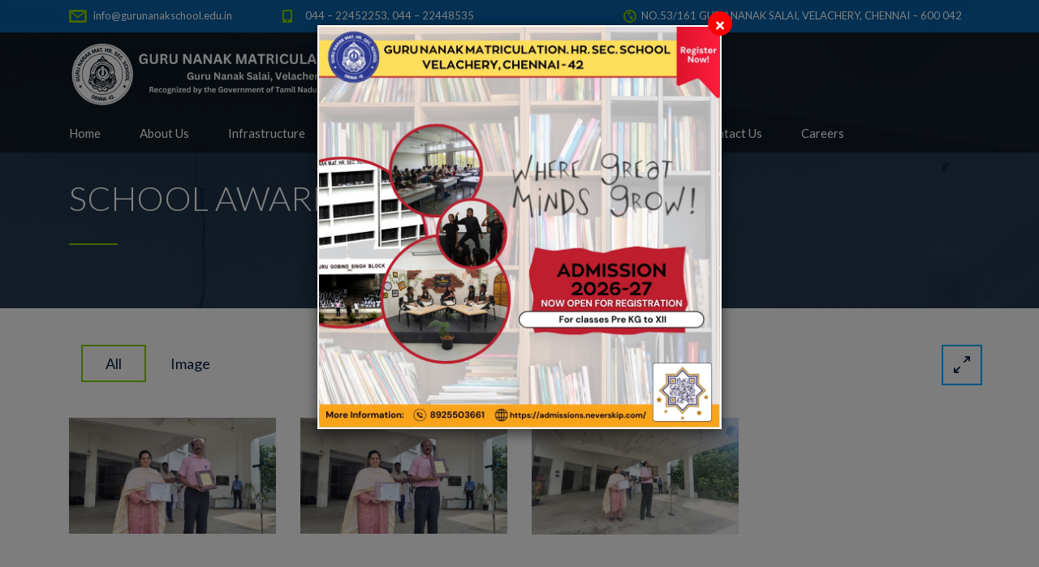

--- FILE ---
content_type: text/html; charset=UTF-8
request_url: https://www.gurunanakschool.edu.in/pictures/school-award/
body_size: 10740
content:
<!DOCTYPE html>
<html lang="en-US" class="no-js">
<head>
	<meta charset="UTF-8">
	<meta http-equiv="X-UA-Compatible" content="IE=edge">
	<meta name="viewport" content="width=device-width, initial-scale=1, user-scalable=0">
	<link rel="profile" href="https://gmpg.org/xfn/11">
	<link rel="pingback" href="https://www.gurunanakschool.edu.in/xmlrpc.php">

	<meta name='robots' content='index, follow, max-image-preview:large, max-snippet:-1, max-video-preview:-1' />

	<!-- This site is optimized with the Yoast SEO plugin v22.5 - https://yoast.com/wordpress/plugins/seo/ -->
	<title>SCHOOL AWARD - Guru Nanak School Velachery</title>
	<link rel="canonical" href="https://www.gurunanakschool.edu.in/pictures/school-award/" />
	<meta property="og:locale" content="en_US" />
	<meta property="og:type" content="article" />
	<meta property="og:title" content="SCHOOL AWARD - Guru Nanak School Velachery" />
	<meta property="og:url" content="https://www.gurunanakschool.edu.in/pictures/school-award/" />
	<meta property="og:site_name" content="Guru Nanak School Velachery" />
	<meta property="article:modified_time" content="2024-01-13T12:53:44+00:00" />
	<meta name="twitter:card" content="summary_large_image" />
	<meta name="twitter:label1" content="Est. reading time" />
	<meta name="twitter:data1" content="1 minute" />
	<script type="application/ld+json" class="yoast-schema-graph">{"@context":"https://schema.org","@graph":[{"@type":"WebPage","@id":"https://www.gurunanakschool.edu.in/pictures/school-award/","url":"https://www.gurunanakschool.edu.in/pictures/school-award/","name":"SCHOOL AWARD - Guru Nanak School Velachery","isPartOf":{"@id":"https://www.gurunanakschool.edu.in/#website"},"datePublished":"2024-01-13T12:53:27+00:00","dateModified":"2024-01-13T12:53:44+00:00","breadcrumb":{"@id":"https://www.gurunanakschool.edu.in/pictures/school-award/#breadcrumb"},"inLanguage":"en-US","potentialAction":[{"@type":"ReadAction","target":["https://www.gurunanakschool.edu.in/pictures/school-award/"]}]},{"@type":"BreadcrumbList","@id":"https://www.gurunanakschool.edu.in/pictures/school-award/#breadcrumb","itemListElement":[{"@type":"ListItem","position":1,"name":"Home","item":"https://www.gurunanakschool.edu.in/"},{"@type":"ListItem","position":2,"name":"Pictures","item":"https://www.gurunanakschool.edu.in/pictures/"},{"@type":"ListItem","position":3,"name":"SCHOOL AWARD"}]},{"@type":"WebSite","@id":"https://www.gurunanakschool.edu.in/#website","url":"https://www.gurunanakschool.edu.in/","name":"Guru Nanak School Velachery","description":"","potentialAction":[{"@type":"SearchAction","target":{"@type":"EntryPoint","urlTemplate":"https://www.gurunanakschool.edu.in/?s={search_term_string}"},"query-input":"required name=search_term_string"}],"inLanguage":"en-US"}]}</script>
	<!-- / Yoast SEO plugin. -->


<link rel='dns-prefetch' href='//fonts.googleapis.com' />
<link rel="alternate" type="application/rss+xml" title="Guru Nanak School Velachery &raquo; Feed" href="https://www.gurunanakschool.edu.in/feed/" />
<link rel="alternate" type="application/rss+xml" title="Guru Nanak School Velachery &raquo; Comments Feed" href="https://www.gurunanakschool.edu.in/comments/feed/" />
<link rel='stylesheet' id='wp-block-library-css' href='https://www.gurunanakschool.edu.in/wp-includes/css/dist/block-library/style.min.css?ver=6.6' type='text/css' media='all' />
<style id='classic-theme-styles-inline-css' type='text/css'>
/*! This file is auto-generated */
.wp-block-button__link{color:#fff;background-color:#32373c;border-radius:9999px;box-shadow:none;text-decoration:none;padding:calc(.667em + 2px) calc(1.333em + 2px);font-size:1.125em}.wp-block-file__button{background:#32373c;color:#fff;text-decoration:none}
</style>
<style id='global-styles-inline-css' type='text/css'>
:root{--wp--preset--aspect-ratio--square: 1;--wp--preset--aspect-ratio--4-3: 4/3;--wp--preset--aspect-ratio--3-4: 3/4;--wp--preset--aspect-ratio--3-2: 3/2;--wp--preset--aspect-ratio--2-3: 2/3;--wp--preset--aspect-ratio--16-9: 16/9;--wp--preset--aspect-ratio--9-16: 9/16;--wp--preset--color--black: #000000;--wp--preset--color--cyan-bluish-gray: #abb8c3;--wp--preset--color--white: #ffffff;--wp--preset--color--pale-pink: #f78da7;--wp--preset--color--vivid-red: #cf2e2e;--wp--preset--color--luminous-vivid-orange: #ff6900;--wp--preset--color--luminous-vivid-amber: #fcb900;--wp--preset--color--light-green-cyan: #7bdcb5;--wp--preset--color--vivid-green-cyan: #00d084;--wp--preset--color--pale-cyan-blue: #8ed1fc;--wp--preset--color--vivid-cyan-blue: #0693e3;--wp--preset--color--vivid-purple: #9b51e0;--wp--preset--gradient--vivid-cyan-blue-to-vivid-purple: linear-gradient(135deg,rgba(6,147,227,1) 0%,rgb(155,81,224) 100%);--wp--preset--gradient--light-green-cyan-to-vivid-green-cyan: linear-gradient(135deg,rgb(122,220,180) 0%,rgb(0,208,130) 100%);--wp--preset--gradient--luminous-vivid-amber-to-luminous-vivid-orange: linear-gradient(135deg,rgba(252,185,0,1) 0%,rgba(255,105,0,1) 100%);--wp--preset--gradient--luminous-vivid-orange-to-vivid-red: linear-gradient(135deg,rgba(255,105,0,1) 0%,rgb(207,46,46) 100%);--wp--preset--gradient--very-light-gray-to-cyan-bluish-gray: linear-gradient(135deg,rgb(238,238,238) 0%,rgb(169,184,195) 100%);--wp--preset--gradient--cool-to-warm-spectrum: linear-gradient(135deg,rgb(74,234,220) 0%,rgb(151,120,209) 20%,rgb(207,42,186) 40%,rgb(238,44,130) 60%,rgb(251,105,98) 80%,rgb(254,248,76) 100%);--wp--preset--gradient--blush-light-purple: linear-gradient(135deg,rgb(255,206,236) 0%,rgb(152,150,240) 100%);--wp--preset--gradient--blush-bordeaux: linear-gradient(135deg,rgb(254,205,165) 0%,rgb(254,45,45) 50%,rgb(107,0,62) 100%);--wp--preset--gradient--luminous-dusk: linear-gradient(135deg,rgb(255,203,112) 0%,rgb(199,81,192) 50%,rgb(65,88,208) 100%);--wp--preset--gradient--pale-ocean: linear-gradient(135deg,rgb(255,245,203) 0%,rgb(182,227,212) 50%,rgb(51,167,181) 100%);--wp--preset--gradient--electric-grass: linear-gradient(135deg,rgb(202,248,128) 0%,rgb(113,206,126) 100%);--wp--preset--gradient--midnight: linear-gradient(135deg,rgb(2,3,129) 0%,rgb(40,116,252) 100%);--wp--preset--font-size--small: 13px;--wp--preset--font-size--medium: 20px;--wp--preset--font-size--large: 36px;--wp--preset--font-size--x-large: 42px;--wp--preset--spacing--20: 0.44rem;--wp--preset--spacing--30: 0.67rem;--wp--preset--spacing--40: 1rem;--wp--preset--spacing--50: 1.5rem;--wp--preset--spacing--60: 2.25rem;--wp--preset--spacing--70: 3.38rem;--wp--preset--spacing--80: 5.06rem;--wp--preset--shadow--natural: 6px 6px 9px rgba(0, 0, 0, 0.2);--wp--preset--shadow--deep: 12px 12px 50px rgba(0, 0, 0, 0.4);--wp--preset--shadow--sharp: 6px 6px 0px rgba(0, 0, 0, 0.2);--wp--preset--shadow--outlined: 6px 6px 0px -3px rgba(255, 255, 255, 1), 6px 6px rgba(0, 0, 0, 1);--wp--preset--shadow--crisp: 6px 6px 0px rgba(0, 0, 0, 1);}:where(.is-layout-flex){gap: 0.5em;}:where(.is-layout-grid){gap: 0.5em;}body .is-layout-flex{display: flex;}.is-layout-flex{flex-wrap: wrap;align-items: center;}.is-layout-flex > :is(*, div){margin: 0;}body .is-layout-grid{display: grid;}.is-layout-grid > :is(*, div){margin: 0;}:where(.wp-block-columns.is-layout-flex){gap: 2em;}:where(.wp-block-columns.is-layout-grid){gap: 2em;}:where(.wp-block-post-template.is-layout-flex){gap: 1.25em;}:where(.wp-block-post-template.is-layout-grid){gap: 1.25em;}.has-black-color{color: var(--wp--preset--color--black) !important;}.has-cyan-bluish-gray-color{color: var(--wp--preset--color--cyan-bluish-gray) !important;}.has-white-color{color: var(--wp--preset--color--white) !important;}.has-pale-pink-color{color: var(--wp--preset--color--pale-pink) !important;}.has-vivid-red-color{color: var(--wp--preset--color--vivid-red) !important;}.has-luminous-vivid-orange-color{color: var(--wp--preset--color--luminous-vivid-orange) !important;}.has-luminous-vivid-amber-color{color: var(--wp--preset--color--luminous-vivid-amber) !important;}.has-light-green-cyan-color{color: var(--wp--preset--color--light-green-cyan) !important;}.has-vivid-green-cyan-color{color: var(--wp--preset--color--vivid-green-cyan) !important;}.has-pale-cyan-blue-color{color: var(--wp--preset--color--pale-cyan-blue) !important;}.has-vivid-cyan-blue-color{color: var(--wp--preset--color--vivid-cyan-blue) !important;}.has-vivid-purple-color{color: var(--wp--preset--color--vivid-purple) !important;}.has-black-background-color{background-color: var(--wp--preset--color--black) !important;}.has-cyan-bluish-gray-background-color{background-color: var(--wp--preset--color--cyan-bluish-gray) !important;}.has-white-background-color{background-color: var(--wp--preset--color--white) !important;}.has-pale-pink-background-color{background-color: var(--wp--preset--color--pale-pink) !important;}.has-vivid-red-background-color{background-color: var(--wp--preset--color--vivid-red) !important;}.has-luminous-vivid-orange-background-color{background-color: var(--wp--preset--color--luminous-vivid-orange) !important;}.has-luminous-vivid-amber-background-color{background-color: var(--wp--preset--color--luminous-vivid-amber) !important;}.has-light-green-cyan-background-color{background-color: var(--wp--preset--color--light-green-cyan) !important;}.has-vivid-green-cyan-background-color{background-color: var(--wp--preset--color--vivid-green-cyan) !important;}.has-pale-cyan-blue-background-color{background-color: var(--wp--preset--color--pale-cyan-blue) !important;}.has-vivid-cyan-blue-background-color{background-color: var(--wp--preset--color--vivid-cyan-blue) !important;}.has-vivid-purple-background-color{background-color: var(--wp--preset--color--vivid-purple) !important;}.has-black-border-color{border-color: var(--wp--preset--color--black) !important;}.has-cyan-bluish-gray-border-color{border-color: var(--wp--preset--color--cyan-bluish-gray) !important;}.has-white-border-color{border-color: var(--wp--preset--color--white) !important;}.has-pale-pink-border-color{border-color: var(--wp--preset--color--pale-pink) !important;}.has-vivid-red-border-color{border-color: var(--wp--preset--color--vivid-red) !important;}.has-luminous-vivid-orange-border-color{border-color: var(--wp--preset--color--luminous-vivid-orange) !important;}.has-luminous-vivid-amber-border-color{border-color: var(--wp--preset--color--luminous-vivid-amber) !important;}.has-light-green-cyan-border-color{border-color: var(--wp--preset--color--light-green-cyan) !important;}.has-vivid-green-cyan-border-color{border-color: var(--wp--preset--color--vivid-green-cyan) !important;}.has-pale-cyan-blue-border-color{border-color: var(--wp--preset--color--pale-cyan-blue) !important;}.has-vivid-cyan-blue-border-color{border-color: var(--wp--preset--color--vivid-cyan-blue) !important;}.has-vivid-purple-border-color{border-color: var(--wp--preset--color--vivid-purple) !important;}.has-vivid-cyan-blue-to-vivid-purple-gradient-background{background: var(--wp--preset--gradient--vivid-cyan-blue-to-vivid-purple) !important;}.has-light-green-cyan-to-vivid-green-cyan-gradient-background{background: var(--wp--preset--gradient--light-green-cyan-to-vivid-green-cyan) !important;}.has-luminous-vivid-amber-to-luminous-vivid-orange-gradient-background{background: var(--wp--preset--gradient--luminous-vivid-amber-to-luminous-vivid-orange) !important;}.has-luminous-vivid-orange-to-vivid-red-gradient-background{background: var(--wp--preset--gradient--luminous-vivid-orange-to-vivid-red) !important;}.has-very-light-gray-to-cyan-bluish-gray-gradient-background{background: var(--wp--preset--gradient--very-light-gray-to-cyan-bluish-gray) !important;}.has-cool-to-warm-spectrum-gradient-background{background: var(--wp--preset--gradient--cool-to-warm-spectrum) !important;}.has-blush-light-purple-gradient-background{background: var(--wp--preset--gradient--blush-light-purple) !important;}.has-blush-bordeaux-gradient-background{background: var(--wp--preset--gradient--blush-bordeaux) !important;}.has-luminous-dusk-gradient-background{background: var(--wp--preset--gradient--luminous-dusk) !important;}.has-pale-ocean-gradient-background{background: var(--wp--preset--gradient--pale-ocean) !important;}.has-electric-grass-gradient-background{background: var(--wp--preset--gradient--electric-grass) !important;}.has-midnight-gradient-background{background: var(--wp--preset--gradient--midnight) !important;}.has-small-font-size{font-size: var(--wp--preset--font-size--small) !important;}.has-medium-font-size{font-size: var(--wp--preset--font-size--medium) !important;}.has-large-font-size{font-size: var(--wp--preset--font-size--large) !important;}.has-x-large-font-size{font-size: var(--wp--preset--font-size--x-large) !important;}
:where(.wp-block-post-template.is-layout-flex){gap: 1.25em;}:where(.wp-block-post-template.is-layout-grid){gap: 1.25em;}
:where(.wp-block-columns.is-layout-flex){gap: 2em;}:where(.wp-block-columns.is-layout-grid){gap: 2em;}
:root :where(.wp-block-pullquote){font-size: 1.5em;line-height: 1.6;}
</style>
<link rel='stylesheet' id='contact-form-7-css' href='https://www.gurunanakschool.edu.in/wp-content/plugins/contact-form-7/includes/css/styles.css?ver=5.9.3' type='text/css' media='all' />
<link rel='stylesheet' id='timetable_sf_style-css' href='https://www.gurunanakschool.edu.in/wp-content/plugins/timetable/style/superfish.css?ver=6.6' type='text/css' media='all' />
<link rel='stylesheet' id='timetable_gtip2_style-css' href='https://www.gurunanakschool.edu.in/wp-content/plugins/timetable/style/jquery.qtip.css?ver=6.6' type='text/css' media='all' />
<link rel='stylesheet' id='timetable_style-css' href='https://www.gurunanakschool.edu.in/wp-content/plugins/timetable/style/style.css?ver=6.6' type='text/css' media='all' />
<link rel='stylesheet' id='timetable_event_template-css' href='https://www.gurunanakschool.edu.in/wp-content/plugins/timetable/style/event_template.css?ver=6.6' type='text/css' media='all' />
<link rel='stylesheet' id='timetable_responsive_style-css' href='https://www.gurunanakschool.edu.in/wp-content/plugins/timetable/style/responsive.css?ver=6.6' type='text/css' media='all' />
<link rel='stylesheet' id='timetable_font_lato-css' href='//fonts.googleapis.com/css?family=Lato%3A400%2C700&#038;ver=6.6' type='text/css' media='all' />
<link rel='stylesheet' id='stm-gdpr-styles-css' href='https://www.gurunanakschool.edu.in/wp-content/plugins/stm-gdpr-compliance/assets/css/styles.css?ver=6.6' type='text/css' media='all' />
<link rel='stylesheet' id='stm-fonts-css' href='https://fonts.googleapis.com/css?family=Lato%3A400%2C100%2C100italic%2C300%2C300italic%2C400italic%2C700%2C700italic%2C900%2C900italic&#038;subset=latin%2Clatin-ext' type='text/css' media='all' />
<link rel='stylesheet' id='bootstrap-css' href='https://www.gurunanakschool.edu.in/wp-content/themes/smarty/assets/css/bootstrap.min.css?ver=3.0' type='text/css' media='all' />
<link rel='stylesheet' id='font-awesome-min-css' href='https://www.gurunanakschool.edu.in/wp-content/themes/smarty/assets/fonts/font-awesome/css/font-awesome.min.css?ver=3.0' type='text/css' media='all' />
<link rel='stylesheet' id='stm-icon-css' href='https://www.gurunanakschool.edu.in/wp-content/themes/smarty/assets/fonts/stm-icon/style.css?ver=3.0' type='text/css' media='all' />
<link rel='stylesheet' id='stm-select2-css' href='https://www.gurunanakschool.edu.in/wp-content/themes/smarty/assets/js/vendor/select2/css/select2.min.css?ver=3.0' type='text/css' media='all' />
<link rel='stylesheet' id='stm-skin-default-css' href='https://www.gurunanakschool.edu.in/wp-content/themes/smarty/assets/css/school/main.css?ver=3.0' type='text/css' media='all' />
<link rel='stylesheet' id='stm-style-css' href='https://www.gurunanakschool.edu.in/wp-content/themes/smarty-child/style.css?ver=3.0' type='text/css' media='all' />
<link rel='stylesheet' id='fancybox-css' href='https://www.gurunanakschool.edu.in/wp-content/themes/smarty/assets/js/vendor/fancybox/jquery.fancybox.css?ver=3.0' type='text/css' media='all' />
<link rel='stylesheet' id='js_composer_front-css' href='https://www.gurunanakschool.edu.in/wp-content/plugins/js_composer/assets/css/js_composer.min.css?ver=6.13.0' type='text/css' media='all' />
<style id='js_composer_front-inline-css' type='text/css'>
.Our_teacher .vc_tta-tabs a { font-size:16px;}

.curriculum thead tr th{
 
    text-align: center;
}

.curriculum thead tr  {
    border: solid 1px #333;
}

.stm-nav__menu_type_header > .menu-item {
    font-size: 15px;
}

#text-2 p{
       color: rgba(255, 255, 255, 0.7);
}

.top-bar_view-style_3 {
    background: rgba(0, 102, 179, 0.85);
}
.footer_type_default {
    background: #222;
}

.stm-page-head {
   
    background: #0066b3;

}

.logo {float: inherit;}

.stm-nav_type_header{float: inherit;}

.header__menu {
    /* background: #00aaff; */
    /* border-top: solid 1px #fff; */
    /* border-bottom: solid 1px #fff; */
    /*box-shadow: 0px 0px 5px 0px #fff;*/
}
#masthead  {
    background: rgba(0,0,0,0.5);
}
.stm-nav__menu_type_header > .menu-item > a {
  
    height: 48px;
    line-height: 48px;

}

.header_view-style_3 .header__content:before {
display:none;
}

.top-bar__content {
    position: relative;
    min-height: 40px;
}

#stm_widget_social_networks-2  {
    margin-top: 15px;
}
.widget_footer .list_social-networks {
    padding-top: 0px;
    margin-bottom: 0px;
}

.careers strong{
    font-weight: 900;
}
.careers .required{
    color: red;
}

#AdmisionProccess {display:none;}

.home .stm-post_view_grid .stm-post__date {
 
    display: none;
}
.header__menu  #header-nav-menu li:nth-child(1) {
    margin-left: 0px;
}
.header__menu  #header-nav-menu li:nth-last-child(1) {
    margin-right: 0px;
}

.top-bar__contact.top-bar__contact_address {
    text-align: right;
}


.top-bar__contact.top-bar__contact_address:before {
    left: 21%;
}

.post_view_single.stm_event .entry-header .entry-meta {display:none;}
.gsGallery .colggs {margin: 15px 0px;}

.gsGallery  .vc-hoverbox-front-inner {
    text-transform: uppercase;
    position: absolute;
    bottom: 0;
    background: rgba(0,0,0,0.8);
    font-weight: 600;
    padding: 10px 10px;
    width: 100%;
}
.gsGallery  .vc-hoverbox-front-inner h2{
    text-align: center;
    color: #fff;
    font-size: 15px;
    font-weight: 600;
}
.gsGallery a.stm-btn {background: rgba(0,0,0,0.8); }

.single .entry-date, .single .entry-meta { display:none;}
.post_view_single .entry-header__heading {

    padding-left: 0px;
}

#menu-item-3670 { display:none;}
/*.welcome_gns_home {display:none;}*/

.stm-posts .entry-meta {display:none;}

.join-event{
    display: none;
}
.single-stm_event .entry-footer {
    display: none;
}

.x-twitter { background:#fff !important;}
.x-twitter svg {width:15px;}

.page-id-14241 .stm-teacher {
    pointer-events: none;
}
</style>
<script type="text/javascript" src="https://www.gurunanakschool.edu.in/wp-includes/js/jquery/jquery.min.js?ver=3.7.1" id="jquery-core-js"></script>
<script type="text/javascript" src="https://www.gurunanakschool.edu.in/wp-includes/js/jquery/jquery-migrate.min.js?ver=3.4.1" id="jquery-migrate-js"></script>
<link rel="https://api.w.org/" href="https://www.gurunanakschool.edu.in/wp-json/" /><link rel="alternate" title="JSON" type="application/json" href="https://www.gurunanakschool.edu.in/wp-json/wp/v2/pages/4607" /><link rel="EditURI" type="application/rsd+xml" title="RSD" href="https://www.gurunanakschool.edu.in/xmlrpc.php?rsd" />
<meta name="generator" content="WordPress 6.6" />
<link rel='shortlink' href='https://www.gurunanakschool.edu.in/?p=4607' />
<link rel="alternate" title="oEmbed (JSON)" type="application/json+oembed" href="https://www.gurunanakschool.edu.in/wp-json/oembed/1.0/embed?url=https%3A%2F%2Fwww.gurunanakschool.edu.in%2Fpictures%2Fschool-award%2F" />
<link rel="alternate" title="oEmbed (XML)" type="text/xml+oembed" href="https://www.gurunanakschool.edu.in/wp-json/oembed/1.0/embed?url=https%3A%2F%2Fwww.gurunanakschool.edu.in%2Fpictures%2Fschool-award%2F&#038;format=xml" />
    <meta name="google-site-verification" content="OhQvyPbRLM8Eakmkv2ji62NPkWdpHDMGgDqq2vbj32Y" />
    <script type="text/javascript">window.wp_data = {"ajax_url":"https:\/\/www.gurunanakschool.edu.in\/wp-admin\/admin-ajax.php","is_mobile":false,"load_meal":"eb72b2288f","review_status":"963a04be95"};</script>        <script type="text/javascript">
            var smarty_install_plugin = 'd7e9b224c0';
        </script>
        <meta name="generator" content="Powered by WPBakery Page Builder - drag and drop page builder for WordPress."/>
<meta name="generator" content="Powered by Slider Revolution 6.6.14 - responsive, Mobile-Friendly Slider Plugin for WordPress with comfortable drag and drop interface." />
<link rel="icon" href="https://www.gurunanakschool.edu.in/wp-content/uploads/2023/10/cropped-GURU-NANAK-__logo_with_text_low-1-32x32.png" sizes="32x32" />
<link rel="icon" href="https://www.gurunanakschool.edu.in/wp-content/uploads/2023/10/cropped-GURU-NANAK-__logo_with_text_low-1-192x192.png" sizes="192x192" />
<link rel="apple-touch-icon" href="https://www.gurunanakschool.edu.in/wp-content/uploads/2023/10/cropped-GURU-NANAK-__logo_with_text_low-1-180x180.png" />
<meta name="msapplication-TileImage" content="https://www.gurunanakschool.edu.in/wp-content/uploads/2023/10/cropped-GURU-NANAK-__logo_with_text_low-1-270x270.png" />
<script>function setREVStartSize(e){
			//window.requestAnimationFrame(function() {
				window.RSIW = window.RSIW===undefined ? window.innerWidth : window.RSIW;
				window.RSIH = window.RSIH===undefined ? window.innerHeight : window.RSIH;
				try {
					var pw = document.getElementById(e.c).parentNode.offsetWidth,
						newh;
					pw = pw===0 || isNaN(pw) || (e.l=="fullwidth" || e.layout=="fullwidth") ? window.RSIW : pw;
					e.tabw = e.tabw===undefined ? 0 : parseInt(e.tabw);
					e.thumbw = e.thumbw===undefined ? 0 : parseInt(e.thumbw);
					e.tabh = e.tabh===undefined ? 0 : parseInt(e.tabh);
					e.thumbh = e.thumbh===undefined ? 0 : parseInt(e.thumbh);
					e.tabhide = e.tabhide===undefined ? 0 : parseInt(e.tabhide);
					e.thumbhide = e.thumbhide===undefined ? 0 : parseInt(e.thumbhide);
					e.mh = e.mh===undefined || e.mh=="" || e.mh==="auto" ? 0 : parseInt(e.mh,0);
					if(e.layout==="fullscreen" || e.l==="fullscreen")
						newh = Math.max(e.mh,window.RSIH);
					else{
						e.gw = Array.isArray(e.gw) ? e.gw : [e.gw];
						for (var i in e.rl) if (e.gw[i]===undefined || e.gw[i]===0) e.gw[i] = e.gw[i-1];
						e.gh = e.el===undefined || e.el==="" || (Array.isArray(e.el) && e.el.length==0)? e.gh : e.el;
						e.gh = Array.isArray(e.gh) ? e.gh : [e.gh];
						for (var i in e.rl) if (e.gh[i]===undefined || e.gh[i]===0) e.gh[i] = e.gh[i-1];
											
						var nl = new Array(e.rl.length),
							ix = 0,
							sl;
						e.tabw = e.tabhide>=pw ? 0 : e.tabw;
						e.thumbw = e.thumbhide>=pw ? 0 : e.thumbw;
						e.tabh = e.tabhide>=pw ? 0 : e.tabh;
						e.thumbh = e.thumbhide>=pw ? 0 : e.thumbh;
						for (var i in e.rl) nl[i] = e.rl[i]<window.RSIW ? 0 : e.rl[i];
						sl = nl[0];
						for (var i in nl) if (sl>nl[i] && nl[i]>0) { sl = nl[i]; ix=i;}
						var m = pw>(e.gw[ix]+e.tabw+e.thumbw) ? 1 : (pw-(e.tabw+e.thumbw)) / (e.gw[ix]);
						newh =  (e.gh[ix] * m) + (e.tabh + e.thumbh);
					}
					var el = document.getElementById(e.c);
					if (el!==null && el) el.style.height = newh+"px";
					el = document.getElementById(e.c+"_wrapper");
					if (el!==null && el) {
						el.style.height = newh+"px";
						el.style.display = "block";
					}
				} catch(e){
					console.log("Failure at Presize of Slider:" + e)
				}
			//});
		  };</script>
<noscript><style> .wpb_animate_when_almost_visible { opacity: 1; }</style></noscript></head>
<body data-rsssl=1 class="page-template-default page page-id-4607 page-child parent-pageid-1370 wpb-js-composer js-comp-ver-6.13.0 vc_responsive">
<div id="wrapper">

	

<div class="header-holder header-holder_view-style_3">
    
<div class="top-bar top-bar_view-style_3">
	<div class="container">
		<div class="top-bar__content">

			
																													<li class="top-bar__contact top-bar__contact_email"><a href="mailto:info@gurunanakschool.edu.in">info@gurunanakschool.edu.in</a></li>
																								<li class="top-bar__contact top-bar__contact_phone"><a href="tel:044–22452253,044–22448535">044 – 22452253, 044 – 22448535</a></li>
																								<li class="top-bar__contact top-bar__contact_address">NO.53/161 GURU NANAK SALAI, VELACHERY, CHENNAI – 600 042</li>
																		
			
		</div><!-- / top-bar__content -->
	</div><!-- / container -->
</div><!-- / top-bar -->

    <header id="masthead" class="header header_view-style_3">
        <div class="container">
            <div class="header__content">
                 <!-- Logo -->
               
                <a href="https://www.gurunanakschool.edu.in/" class="logo 222 444" title="Guru Nanak School Velachery">
                   <img src="https://www.gurunanakschool.edu.in/wp-content/uploads/2023/10/GURU-NANAK-__logo_with_text_low.png" class="desktoplogo" alt="Logo">
                   
                </a>
                
               

                <!-- Logo -->
                
            </div><!-- /header__content -->
        </div><!-- /container -->
        <div class="header__menu">
            <div class="container">
         <div class="stm-nav stm-nav_type_header"><ul id="header-nav-menu" class="stm-nav__menu stm-nav__menu_type_header"><li id="menu-item-3982" class="menu-item menu-item-type-post_type menu-item-object-page menu-item-home menu-item-3982"><a href="https://www.gurunanakschool.edu.in/">Home</a></li>
<li id="menu-item-3455" class="menu-item menu-item-type-custom menu-item-object-custom menu-item-has-children menu-item-3455"><a href="#">About Us</a>
<ul class="sub-menu">
	<li id="menu-item-3983" class="menu-item menu-item-type-post_type menu-item-object-page menu-item-3983"><a href="https://www.gurunanakschool.edu.in/our-school/">Our School</a></li>
	<li id="menu-item-4021" class="menu-item menu-item-type-post_type menu-item-object-page menu-item-4021"><a href="https://www.gurunanakschool.edu.in/vision-mission/">Vision &#038; Mission</a></li>
	<li id="menu-item-3546" class="menu-item menu-item-type-post_type menu-item-object-page menu-item-3546"><a href="https://www.gurunanakschool.edu.in/general-secretarys-message/">General Secretary’s Message</a></li>
	<li id="menu-item-3517" class="menu-item menu-item-type-post_type menu-item-object-page menu-item-3517"><a href="https://www.gurunanakschool.edu.in/advisors-message/">Advisor’s Message</a></li>
	<li id="menu-item-3542" class="menu-item menu-item-type-post_type menu-item-object-page menu-item-3542"><a href="https://www.gurunanakschool.edu.in/principals-message/">Principal’s Message</a></li>
</ul>
</li>
<li id="menu-item-3590" class="menu-item menu-item-type-custom menu-item-object-custom menu-item-has-children menu-item-3590"><a href="#">Infrastructure</a>
<ul class="sub-menu">
	<li id="menu-item-3593" class="menu-item menu-item-type-custom menu-item-object-custom menu-item-has-children menu-item-3593"><a href="#">Facilities</a>
	<ul class="sub-menu">
		<li id="menu-item-4251" class="menu-item menu-item-type-post_type menu-item-object-page menu-item-4251"><a href="https://www.gurunanakschool.edu.in/computer-lab/">Computer Lab</a></li>
		<li id="menu-item-4250" class="menu-item menu-item-type-post_type menu-item-object-page menu-item-4250"><a href="https://www.gurunanakschool.edu.in/physics-lab/">Physics Lab</a></li>
		<li id="menu-item-4249" class="menu-item menu-item-type-post_type menu-item-object-page menu-item-4249"><a href="https://www.gurunanakschool.edu.in/chemistry-lab/">Chemistry Lab</a></li>
		<li id="menu-item-4248" class="menu-item menu-item-type-post_type menu-item-object-page menu-item-4248"><a href="https://www.gurunanakschool.edu.in/biology-lab/">Biology Lab</a></li>
		<li id="menu-item-4247" class="menu-item menu-item-type-post_type menu-item-object-page menu-item-4247"><a href="https://www.gurunanakschool.edu.in/math-lab/">Math Lab</a></li>
		<li id="menu-item-4246" class="menu-item menu-item-type-post_type menu-item-object-page menu-item-4246"><a href="https://www.gurunanakschool.edu.in/library/">Library</a></li>
		<li id="menu-item-4252" class="menu-item menu-item-type-post_type menu-item-object-page menu-item-4252"><a href="https://www.gurunanakschool.edu.in/smart-class-room/">Smart Class Room</a></li>
	</ul>
</li>
</ul>
</li>
<li id="menu-item-3555" class="menu-item menu-item-type-custom menu-item-object-custom menu-item-has-children menu-item-3555"><a href="#">Management</a>
<ul class="sub-menu">
	<li id="menu-item-3635" class="menu-item menu-item-type-custom menu-item-object-custom menu-item-has-children menu-item-3635"><a href="#">Administrative Head</a>
	<ul class="sub-menu">
		<li id="menu-item-4253" class="menu-item menu-item-type-post_type menu-item-object-page menu-item-4253"><a href="https://www.gurunanakschool.edu.in/governing-council/">Governing Council</a></li>
	</ul>
</li>
</ul>
</li>
<li id="menu-item-3368" class="menu-item menu-item-type-custom menu-item-object-custom menu-item-has-children menu-item-3368"><a href="#">Academics</a>
<ul class="sub-menu">
	<li id="menu-item-4255" class="menu-item menu-item-type-post_type menu-item-object-page menu-item-4255"><a href="https://www.gurunanakschool.edu.in/curriculum/">Curriculum</a></li>
	<li id="menu-item-4254" class="menu-item menu-item-type-post_type menu-item-object-page menu-item-4254"><a href="https://www.gurunanakschool.edu.in/assessment/">Assessment</a></li>
	<li id="menu-item-5711" class="menu-item menu-item-type-custom menu-item-object-custom menu-item-5711"><a target="_blank" rel="noopener" href="https://gns-egovernance.com/">Results</a></li>
	<li id="menu-item-4041" class="menu-item menu-item-type-post_type menu-item-object-page menu-item-4041"><a href="https://www.gurunanakschool.edu.in/co-curricular/">Co-Curricular</a></li>
	<li id="menu-item-4037" class="menu-item menu-item-type-post_type menu-item-object-page menu-item-4037"><a href="https://www.gurunanakschool.edu.in/extra-curricular/">Extra-Curricular</a></li>
	<li id="menu-item-4036" class="menu-item menu-item-type-post_type menu-item-object-page menu-item-4036"><a href="https://www.gurunanakschool.edu.in/clubs/">Clubs</a></li>
</ul>
</li>
<li id="menu-item-3670" class="menu-item menu-item-type-custom menu-item-object-custom menu-item-has-children menu-item-3670"><a href="#">Admission</a>
<ul class="sub-menu">
	<li id="menu-item-4752" class="menu-item menu-item-type-post_type menu-item-object-page menu-item-4752"><a href="https://www.gurunanakschool.edu.in/guidelines-for-admission/">Guidelines for Admission</a></li>
	<li id="menu-item-4763" class="menu-item menu-item-type-post_type menu-item-object-page menu-item-4763"><a href="https://www.gurunanakschool.edu.in/instructions-for-applicant/">Instructions for Applicant</a></li>
	<li id="menu-item-4743" class="menu-item menu-item-type-post_type menu-item-object-page menu-item-4743"><a href="https://www.gurunanakschool.edu.in/online-application/">Online Application</a></li>
	<li id="menu-item-4257" class="menu-item menu-item-type-post_type menu-item-object-page menu-item-4257"><a href="https://www.gurunanakschool.edu.in/right-to-educationrte/">Right to Education(RTE)</a></li>
</ul>
</li>
<li id="menu-item-3779" class="menu-item menu-item-type-custom menu-item-object-custom menu-item-has-children menu-item-3779"><a href="#">Media</a>
<ul class="sub-menu">
	<li id="menu-item-4136" class="menu-item menu-item-type-post_type menu-item-object-page menu-item-4136"><a href="https://www.gurunanakschool.edu.in/video-gallery/">Video Gallery</a></li>
	<li id="menu-item-6898" class="menu-item menu-item-type-post_type menu-item-object-page menu-item-6898"><a href="https://www.gurunanakschool.edu.in/e-newsletter/">Newsletter</a></li>
</ul>
</li>
<li id="menu-item-3744" class="menu-item menu-item-type-custom menu-item-object-custom menu-item-has-children menu-item-3744"><a href="#">Gallery</a>
<ul class="sub-menu">
	<li id="menu-item-4258" class="menu-item menu-item-type-post_type menu-item-object-page current-page-ancestor menu-item-4258"><a href="https://www.gurunanakschool.edu.in/pictures/">Pictures</a></li>
	<li id="menu-item-3771" class="menu-item menu-item-type-post_type menu-item-object-page menu-item-3771"><a href="https://www.gurunanakschool.edu.in/events/">Events</a></li>
</ul>
</li>
<li id="menu-item-3995" class="menu-item menu-item-type-post_type menu-item-object-page menu-item-3995"><a href="https://www.gurunanakschool.edu.in/contact-us/">Contact Us</a></li>
<li id="menu-item-3998" class="menu-item menu-item-type-post_type menu-item-object-page menu-item-3998"><a href="https://www.gurunanakschool.edu.in/careers/">Careers</a></li>
</ul></div>
                </div>
        </div>
    </header><!-- /header -->

    <!-- Mobile - Top Bar -->
    <div class="top-bar-mobile">
        

        
    </div><!-- /top-bar-mobile -->

    <!-- Mobile - Header -->
    <div class="header-mobile">
        <div class="header-mobile__logo">
            
                <a href="https://www.gurunanakschool.edu.in/" class="logo mobilrlogo"
                   title="Guru Nanak School Velachery"><img src="https://www.gurunanakschool.edu.in/wp-content/themes/smarty-child/img/gnslogo-blue.png"
                                                                  alt="Logo"></a>
            
            <div class="header-mobile__nav-control">
                <span class="header-mobile__control-line"></span>
            </div>
        </div><!-- /header-mobile__logo -->

        <div class="stm-nav stm-nav_type_mobile-header"><ul id="header-mobile-nav-menu" class="stm-nav__menu stm-nav__menu_type_mobile-header"><li class="menu-item menu-item-type-post_type menu-item-object-page menu-item-home menu-item-3982"><a href="https://www.gurunanakschool.edu.in/">Home</a></li>
<li class="menu-item menu-item-type-custom menu-item-object-custom menu-item-has-children menu-item-3455"><a href="#">About Us</a>
<ul class="sub-menu">
	<li class="menu-item menu-item-type-post_type menu-item-object-page menu-item-3983"><a href="https://www.gurunanakschool.edu.in/our-school/">Our School</a></li>
	<li class="menu-item menu-item-type-post_type menu-item-object-page menu-item-4021"><a href="https://www.gurunanakschool.edu.in/vision-mission/">Vision &#038; Mission</a></li>
	<li class="menu-item menu-item-type-post_type menu-item-object-page menu-item-3546"><a href="https://www.gurunanakschool.edu.in/general-secretarys-message/">General Secretary’s Message</a></li>
	<li class="menu-item menu-item-type-post_type menu-item-object-page menu-item-3517"><a href="https://www.gurunanakschool.edu.in/advisors-message/">Advisor’s Message</a></li>
	<li class="menu-item menu-item-type-post_type menu-item-object-page menu-item-3542"><a href="https://www.gurunanakschool.edu.in/principals-message/">Principal’s Message</a></li>
</ul>
</li>
<li class="menu-item menu-item-type-custom menu-item-object-custom menu-item-has-children menu-item-3590"><a href="#">Infrastructure</a>
<ul class="sub-menu">
	<li class="menu-item menu-item-type-custom menu-item-object-custom menu-item-has-children menu-item-3593"><a href="#">Facilities</a>
	<ul class="sub-menu">
		<li class="menu-item menu-item-type-post_type menu-item-object-page menu-item-4251"><a href="https://www.gurunanakschool.edu.in/computer-lab/">Computer Lab</a></li>
		<li class="menu-item menu-item-type-post_type menu-item-object-page menu-item-4250"><a href="https://www.gurunanakschool.edu.in/physics-lab/">Physics Lab</a></li>
		<li class="menu-item menu-item-type-post_type menu-item-object-page menu-item-4249"><a href="https://www.gurunanakschool.edu.in/chemistry-lab/">Chemistry Lab</a></li>
		<li class="menu-item menu-item-type-post_type menu-item-object-page menu-item-4248"><a href="https://www.gurunanakschool.edu.in/biology-lab/">Biology Lab</a></li>
		<li class="menu-item menu-item-type-post_type menu-item-object-page menu-item-4247"><a href="https://www.gurunanakschool.edu.in/math-lab/">Math Lab</a></li>
		<li class="menu-item menu-item-type-post_type menu-item-object-page menu-item-4246"><a href="https://www.gurunanakschool.edu.in/library/">Library</a></li>
		<li class="menu-item menu-item-type-post_type menu-item-object-page menu-item-4252"><a href="https://www.gurunanakschool.edu.in/smart-class-room/">Smart Class Room</a></li>
	</ul>
</li>
</ul>
</li>
<li class="menu-item menu-item-type-custom menu-item-object-custom menu-item-has-children menu-item-3555"><a href="#">Management</a>
<ul class="sub-menu">
	<li class="menu-item menu-item-type-custom menu-item-object-custom menu-item-has-children menu-item-3635"><a href="#">Administrative Head</a>
	<ul class="sub-menu">
		<li class="menu-item menu-item-type-post_type menu-item-object-page menu-item-4253"><a href="https://www.gurunanakschool.edu.in/governing-council/">Governing Council</a></li>
	</ul>
</li>
</ul>
</li>
<li class="menu-item menu-item-type-custom menu-item-object-custom menu-item-has-children menu-item-3368"><a href="#">Academics</a>
<ul class="sub-menu">
	<li class="menu-item menu-item-type-post_type menu-item-object-page menu-item-4255"><a href="https://www.gurunanakschool.edu.in/curriculum/">Curriculum</a></li>
	<li class="menu-item menu-item-type-post_type menu-item-object-page menu-item-4254"><a href="https://www.gurunanakschool.edu.in/assessment/">Assessment</a></li>
	<li class="menu-item menu-item-type-custom menu-item-object-custom menu-item-5711"><a target="_blank" rel="noopener" href="https://gns-egovernance.com/">Results</a></li>
	<li class="menu-item menu-item-type-post_type menu-item-object-page menu-item-4041"><a href="https://www.gurunanakschool.edu.in/co-curricular/">Co-Curricular</a></li>
	<li class="menu-item menu-item-type-post_type menu-item-object-page menu-item-4037"><a href="https://www.gurunanakschool.edu.in/extra-curricular/">Extra-Curricular</a></li>
	<li class="menu-item menu-item-type-post_type menu-item-object-page menu-item-4036"><a href="https://www.gurunanakschool.edu.in/clubs/">Clubs</a></li>
</ul>
</li>
<li class="menu-item menu-item-type-custom menu-item-object-custom menu-item-has-children menu-item-3670"><a href="#">Admission</a>
<ul class="sub-menu">
	<li class="menu-item menu-item-type-post_type menu-item-object-page menu-item-4752"><a href="https://www.gurunanakschool.edu.in/guidelines-for-admission/">Guidelines for Admission</a></li>
	<li class="menu-item menu-item-type-post_type menu-item-object-page menu-item-4763"><a href="https://www.gurunanakschool.edu.in/instructions-for-applicant/">Instructions for Applicant</a></li>
	<li class="menu-item menu-item-type-post_type menu-item-object-page menu-item-4743"><a href="https://www.gurunanakschool.edu.in/online-application/">Online Application</a></li>
	<li class="menu-item menu-item-type-post_type menu-item-object-page menu-item-4257"><a href="https://www.gurunanakschool.edu.in/right-to-educationrte/">Right to Education(RTE)</a></li>
</ul>
</li>
<li class="menu-item menu-item-type-custom menu-item-object-custom menu-item-has-children menu-item-3779"><a href="#">Media</a>
<ul class="sub-menu">
	<li class="menu-item menu-item-type-post_type menu-item-object-page menu-item-4136"><a href="https://www.gurunanakschool.edu.in/video-gallery/">Video Gallery</a></li>
	<li class="menu-item menu-item-type-post_type menu-item-object-page menu-item-6898"><a href="https://www.gurunanakschool.edu.in/e-newsletter/">Newsletter</a></li>
</ul>
</li>
<li class="menu-item menu-item-type-custom menu-item-object-custom menu-item-has-children menu-item-3744"><a href="#">Gallery</a>
<ul class="sub-menu">
	<li class="menu-item menu-item-type-post_type menu-item-object-page current-page-ancestor menu-item-4258"><a href="https://www.gurunanakschool.edu.in/pictures/">Pictures</a></li>
	<li class="menu-item menu-item-type-post_type menu-item-object-page menu-item-3771"><a href="https://www.gurunanakschool.edu.in/events/">Events</a></li>
</ul>
</li>
<li class="menu-item menu-item-type-post_type menu-item-object-page menu-item-3995"><a href="https://www.gurunanakschool.edu.in/contact-us/">Contact Us</a></li>
<li class="menu-item menu-item-type-post_type menu-item-object-page menu-item-3998"><a href="https://www.gurunanakschool.edu.in/careers/">Careers</a></li>
</ul></div>
    </div><!-- /header-mobile -->
</div><!-- /.header-holder -->

    
	<div class="stm-page-head stm-page-head_size_small stm-page-head_color_white" style="background-image: url(https://www.gurunanakschool.edu.in/wp-content/uploads/2024/01/20231016_090113-scaled.jpg)">

		<div class="container">
			<div class="stm-page-head__content">
                									<h1 class="stm-page-head__title " >SCHOOL AWARD</h1>
				
				<div class="stm-page-head__separator">
					<div class="stm-page-head__separator-line"style=background:></div>
				</div>

							</div>
            		</div>

                    <div class="stm-page-head__overlay" ></div>
        	</div>


	
	<div class="content content_type_vc">
		<div class="container">
			<main class="main">
				<article id="post-4607" class="post-4607 page type-page status-publish hentry">
	<div class="entry-content">
		<section class="wpb-content-wrapper"><div class="vc_row wpb_row vc_row-fluid"><div class="wpb_column vc_column_container vc_col-sm-12"><div class="vc_column-inner"><div class="wpb_wrapper"><div class="stm-spacing" id="stm-spacing-69709af6ca367"></div>
<script>
	(function($){
		"use strict";
		var spacingID = 'stm-spacing-69709af6ca367',
			  lgSpacing = '45',
			  mdSpacing = '45',
			  smSpacing = '45',
			  xsSpacing = '45';

		function smartySpacing() {
			if ( window.matchMedia("(min-width: 1200px)").matches && lgSpacing ) {
				$( '#' + spacingID ).css ( "height", lgSpacing );
			} else if ( window.matchMedia("(max-width: 1199px) and (min-width: 992px )").matches && mdSpacing ) {
				$( '#' + spacingID ).css ( "height", mdSpacing );
			} else if ( window.matchMedia("(max-width: 991px) and (min-width: 768px )").matches && smSpacing ) {
				$( '#' + spacingID ).css ( "height", smSpacing );
			} else if ( window.matchMedia("(max-width: 767px)").matches && xsSpacing ) {
				$( '#' + spacingID ).css ( "height", xsSpacing );
			} else {
				$( '#' + spacingID ).css ( "height", "" );
			}
		}

		$(document).ready(function() {
			smartySpacing();
		});

		$(window).resize(function() {
			smartySpacing();
		});

	})(jQuery);
</script>



<div class="stm-media-gallery">
	<!-- Actions bar -->
	<div class="stm-media-gallery__actions-bar">
		<div class="container">
			<!-- Filters -->
			<ul class="stm-media-gallery__filters">
				<li class="stm-media-gallery__filter stm-media-gallery__filter_active"><a class="stm-media-gallery__filter-link" href="#" data-filter="*">All</a></li>
																								<li class="stm-media-gallery__filter"><a class="stm-media-gallery__filter-link" href="#" data-filter=".media-type-image">image</a></li>
																																																		</ul>
			<!-- Layout switcher -->
			<a href="#" class="stm-media-gallery__layout-wide"><i class="stm-icon stm-icon-arrow-top-right"></i><i class="stm-icon stm-icon-arrow-bottom-left"></i></a>
		</div>
	</div>

		<div class="stm-media-gallery__items">
			<div class="stm-media-gallery__items-row stm-media-gallery__items-row_view_masonry row">

											
															<div class="stm-media-gallery__item-col col-md-3 col-sm-4 col-xs-12 media-type-image post-4446 stm_media_gallery type-stm_media_gallery status-publish hentry stm_media_gallery_category-school-award">

								<div class="stm-media-gallery__item">
									<img fetchpriority="high" decoding="async" width="2560" height="1440" src="https://www.gurunanakschool.edu.in/wp-content/uploads/2024/01/20231016_090113-scaled.jpg" class="attachment-full size-full" alt="" />
																																								<a href="https://www.gurunanakschool.edu.in/wp-content/uploads/2024/01/20231016_090113-scaled.jpg" class="stm-media-gallery__item-fancybox"><i class="fa fa-camera"></i></a>
																			
								</div>

							</div>

						
											
															<div class="stm-media-gallery__item-col col-md-3 col-sm-4 col-xs-12 media-type-image post-4444 stm_media_gallery type-stm_media_gallery status-publish hentry stm_media_gallery_category-school-award">

								<div class="stm-media-gallery__item">
									<img decoding="async" width="2560" height="1440" src="https://www.gurunanakschool.edu.in/wp-content/uploads/2024/01/20231016_090111-scaled.jpg" class="attachment-full size-full" alt="" />
																																								<a href="https://www.gurunanakschool.edu.in/wp-content/uploads/2024/01/20231016_090111-scaled.jpg" class="stm-media-gallery__item-fancybox"><i class="fa fa-camera"></i></a>
																			
								</div>

							</div>

						
											
															<div class="stm-media-gallery__item-col col-md-3 col-sm-4 col-xs-12 media-type-image post-4442 stm_media_gallery type-stm_media_gallery status-publish hentry stm_media_gallery_category-school-award">

								<div class="stm-media-gallery__item">
									<img decoding="async" width="2560" height="1444" src="https://www.gurunanakschool.edu.in/wp-content/uploads/2024/01/20231016_090049-scaled.jpg" class="attachment-full size-full" alt="" />
																																								<a href="https://www.gurunanakschool.edu.in/wp-content/uploads/2024/01/20231016_090049-scaled.jpg" class="stm-media-gallery__item-fancybox"><i class="fa fa-camera"></i></a>
																			
								</div>

							</div>

						
								</div>
		</div>
</div>
	
<script>
	(function($) {
		"use strict";
		var $container;

		$(document).ready(function() {
			// ImagesLoaded
			if( $(".stm-media-gallery__items-row_view_masonry").length ) {
				$container = $('.stm-media-gallery__items-row_view_masonry').imagesLoaded( function() {
					$container.isotope({
						itemSelector: '.stm-media-gallery__item-col',
						layoutMode: 'masonry',
						masonry: {
							columnWidth: '.stm-media-gallery__item-col'
						}
					});
				});
			}

			if( $(".stm-media-gallery__items-row_view_grid").length ) {
				$container = $('.stm-media-gallery__items-row_view_grid').imagesLoaded( function() {
					$container.isotope({
						itemSelector: '.stm-media-gallery__item-col',
						layoutMode: 'fitRows',
						fitRows: {
							columnWidth: '.stm-media-gallery__item-col'
						}
					});
				});
			}


			if ( $().hoverdir && $(".stm-media-gallery__item").length ) {
				$( '.stm-media-gallery__item' ).each( function() {
					$(this).hoverdir({ hoverElem: '.stm-media-gallery__item-fancybox'});
				} );
			}

		});

		// Filter
		$('.stm-media-gallery__filters').on( 'click', '.stm-media-gallery__filter-link', function() {
			var filterValue = $(this).attr('data-filter');
			$container.isotope({ filter: filterValue });
			$(this).parent().addClass('stm-media-gallery__filter_active').siblings().removeClass('stm-media-gallery__filter_active');

			return false;
		});

		// FancyBox
		$(document).ready(function() {
			if( $(".stm-media-gallery__item-fancybox").length ) {
				$(".stm-media-gallery__item-fancybox").fancybox({
					maxWidth	: '70%',
					maxHeight	: '70%',
					autoSize	: false,
					padding: 0,
					closeClick: false,
					openEffect: 'none',
					closeEffect: 'none',
					beforeLoad: function() {
						if( $(this.element).attr("audio-height") ) {
							this.height = $(this.element).attr("audio-height");
						}
					}
				});
			}
		});

		// View Switcher
		$(document).on("click", ".stm-media-gallery__layout-wide", function() {
			var $this = $(this);

			if( ! $this.hasClass("stm-media-gallery__layout-wide_active") ) {
				$this.addClass("stm-media-gallery__layout-wide_active");
				$this.closest('.stm-media-gallery').find('.stm-media-gallery__items').removeClass('container').addClass('stm-media-gallery__items_wide');
				$container.isotope('layout');
			} else {
				$this.removeClass("stm-media-gallery__layout-wide_active");
				$this.closest('.stm-media-gallery').find('.stm-media-gallery__items').removeClass('stm-media-gallery__items_wide');
				$container.isotope('layout');
			}

			return false;

		});

	})(jQuery);
</script>
<div class="stm-spacing" id="stm-spacing-69709af6cbcaa"></div>
<script>
	(function($){
		"use strict";
		var spacingID = 'stm-spacing-69709af6cbcaa',
			  lgSpacing = '45',
			  mdSpacing = '45',
			  smSpacing = '45',
			  xsSpacing = '45';

		function smartySpacing() {
			if ( window.matchMedia("(min-width: 1200px)").matches && lgSpacing ) {
				$( '#' + spacingID ).css ( "height", lgSpacing );
			} else if ( window.matchMedia("(max-width: 1199px) and (min-width: 992px )").matches && mdSpacing ) {
				$( '#' + spacingID ).css ( "height", mdSpacing );
			} else if ( window.matchMedia("(max-width: 991px) and (min-width: 768px )").matches && smSpacing ) {
				$( '#' + spacingID ).css ( "height", smSpacing );
			} else if ( window.matchMedia("(max-width: 767px)").matches && xsSpacing ) {
				$( '#' + spacingID ).css ( "height", xsSpacing );
			} else {
				$( '#' + spacingID ).css ( "height", "" );
			}
		}

		$(document).ready(function() {
			smartySpacing();
		});

		$(window).resize(function() {
			smartySpacing();
		});

	})(jQuery);
</script>

</div></div></div></div>
</section>			</div>
</article>
			</main><!-- /main -->
		</div>
	</div><!-- /content -->


	
	<footer id="colophon" class="footer footer_type_default">
		<div class="container">

								<div class="widget-area widget-area_type_footer">
						<div class="row">
															<div class="col-lg-3 col-md-3 col-sm-6 col-xs-12">
									<div id="text-2" class="widget widget_footer widget_text"><h4 class="widget_title">Our School</h4>			<div class="textwidget"><p>Guru Nanak Mat. Hr. Sec. School was established in the year 1975 and was located inside the college campus till 1984. In 1979 the Government of Tamil Nadu ordered the closure of the Pre-University course in colleges and introduced Higher Secondary course in schools. </p>
</div>
		</div><div id="text-3" class="widget widget_footer widget_text"><h4 class="widget_title">Social Media</h4>			<div class="textwidget"><div id="stm_widget_social_networks-2" class="widget widget_footer widget_social-networks">
<ul class="list list_inline list_social-networks">
<li class="list__item"><a class="list__item-link list__item-link_facebook" href="https://www.facebook.com/gurunanakschool.edu" target="_blank" rel="noopener"><i class="fab fa-facebook"></i></a></li>
<li class="list__item"><a class="list__item-link list__item-link_twitter x-twitter" href="https://twitter.com/gurunanak_sch" target="_blank" rel="noopener"><svg xmlns="http://www.w3.org/2000/svg" viewBox="0 0 512 512"><path d="M389.2 48h70.6L305.6 224.2 487 464H345L233.7 318.6 106.5 464H35.8L200.7 275.5 26.8 48H172.4L272.9 180.9 389.2 48zM364.4 421.8h39.1L151.1 88h-42L364.4 421.8z"/></svg></a></li>
<li class="list__item"><a class="list__item-link list__item-link_youtube" href="https://www.youtube.com/@GuruNanakSchool3" target="_blank" rel="noopener"><i class="fab fa-youtube"></i></a></li>
<li class="list__item"><a class="list__item-link list__item-link_instagram" href="https://www.instagram.com/gurunanak.school/" target="_blank" rel="noopener"><i class="fab fa-instagram"></i></a></li>
</ul></div>
</div>
		</div>								</div>
															<div class="col-lg-3 col-md-3 col-sm-6 col-xs-12">
									<div id="nav_menu-2" class="widget widget_footer widget_nav_menu"><h4 class="widget_title">Quick Links</h4><div class="menu-about-container"><ul id="menu-about" class="menu"><li id="menu-item-3764" class="menu-item menu-item-type-post_type menu-item-object-page menu-item-home menu-item-3764"><a href="https://www.gurunanakschool.edu.in/">Home</a></li>
<li id="menu-item-4070" class="menu-item menu-item-type-post_type menu-item-object-page menu-item-4070"><a href="https://www.gurunanakschool.edu.in/our-school/">Our School</a></li>
<li id="menu-item-4068" class="menu-item menu-item-type-post_type menu-item-object-page menu-item-4068"><a href="https://www.gurunanakschool.edu.in/clubs/">Clubs</a></li>
<li id="menu-item-3766" class="menu-item menu-item-type-post_type menu-item-object-page menu-item-3766"><a href="https://www.gurunanakschool.edu.in/contact-us/">Contact Us</a></li>
<li id="menu-item-4067" class="menu-item menu-item-type-post_type menu-item-object-page menu-item-4067"><a href="https://www.gurunanakschool.edu.in/careers/">Careers</a></li>
</ul></div></div>								</div>
															<div class="col-lg-3 col-md-3 col-sm-6 col-xs-12">
									<div id="stm_widget_contact_details-2" class="widget widget_footer widget_contact-details"><h4 class="widget_title">Contacts</h4>
			<ul class="list list_unstyle list_contact-details">

																						<li class="list__item list__item_address">NO.53/161 GURU NANAK SALAI, VELACHERY, CHENNAI – 600 042</li>
																																	<li class="list__item list__item_telephone">044 - 22452253, 044 - 22448535</li>
																																										<li class="list__item list__item_email"><a href="mailto:info@gurunanakschool.edu.in">info@gurunanakschool.edu.in</a></li>
																																	<li class="list__item list__item_schedule">9:00 am to 3:30 pm (Monday – Friday), 9:00 am to 12:00 noon (Saturday)</li>
															
			</ul>

		</div>								</div>
															<div class="col-lg-3 col-md-3 col-sm-6 col-xs-12">
									<div id="nav_menu-3" class="widget widget_footer widget_nav_menu"><h4 class="widget_title">Media</h4><div class="menu-footer-custom-menu-container"><ul id="menu-footer-custom-menu" class="menu"><li id="menu-item-3976" class="menu-item menu-item-type-post_type menu-item-object-page menu-item-3976"><a href="https://www.gurunanakschool.edu.in/e-newsletter/">Newsletter</a></li>
<li id="menu-item-4122" class="menu-item menu-item-type-post_type menu-item-object-page menu-item-4122"><a href="https://www.gurunanakschool.edu.in/video-gallery/">Video Gallery</a></li>
<li id="menu-item-3977" class="menu-item menu-item-type-post_type menu-item-object-page menu-item-3977"><a href="https://www.gurunanakschool.edu.in/campus-samachar/">Campus Samachar</a></li>
</ul></div></div>								</div>
													</div>
					</div>
			
											<div class="copyright">All Rights Reserved. Created by mediaindia.eu</div>
			
		</div>
	</footer><!-- /.footer -->


</div><!-- /Wrapper -->

<div id="myModal" class="modal fade" role="dialog">
  <div class="modal-dialog">

    <!-- Modal content-->
    <div class="modal-content" style="width: 100%; margin: 15px auto; max-width: 500px;">
      <button type="button" class="close" data-dismiss="modal" 
      style="position: absolute; right: -18px; top: -22px; z-index: 99; width: 30px; margin: 5px; border-radius: 50%; background: red; opacity: 1; color: #fff; height: 30px;">×</button>
      <div class="modal-body" style="padding: 0px;display: flex;">
         <a href="http://admissions.neverskip.com/307941352f57725a41536d654d4b632b7164704e35773d3d/utms-4d3368We8&utmc-5a3069Sc9">
                <img src="https://www.gurunanakschool.edu.in/wp-content/uploads/2025/12/GNC-POp-up-1.jpg" class="img-fluid" style="border: solid #fff 2px;width:auto;">
         </a>
      </div>
      <!--<div class="modal-footer">-->
      <!--  <button type="button" class="btn btn-default" data-dismiss="modal">Close</button>-->
      <!--</div>-->
    </div>

  </div>
</div>


		<script>
			window.RS_MODULES = window.RS_MODULES || {};
			window.RS_MODULES.modules = window.RS_MODULES.modules || {};
			window.RS_MODULES.waiting = window.RS_MODULES.waiting || [];
			window.RS_MODULES.defered = true;
			window.RS_MODULES.moduleWaiting = window.RS_MODULES.moduleWaiting || {};
			window.RS_MODULES.type = 'compiled';
		</script>
		<script type="text/html" id="wpb-modifications"> window.wpbCustomElement = 1; </script><link rel='stylesheet' id='rs-plugin-settings-css' href='https://www.gurunanakschool.edu.in/wp-content/plugins/revslider/public/assets/css/rs6.css?ver=6.6.14' type='text/css' media='all' />
<style id='rs-plugin-settings-inline-css' type='text/css'>
#rs-demo-id {}
</style>
<script type="text/javascript" src="https://www.gurunanakschool.edu.in/wp-content/plugins/contact-form-7/includes/swv/js/index.js?ver=5.9.3" id="swv-js"></script>
<script type="text/javascript" id="contact-form-7-js-extra">
/* <![CDATA[ */
var wpcf7 = {"api":{"root":"https:\/\/www.gurunanakschool.edu.in\/wp-json\/","namespace":"contact-form-7\/v1"}};
/* ]]> */
</script>
<script type="text/javascript" src="https://www.gurunanakschool.edu.in/wp-content/plugins/contact-form-7/includes/js/index.js?ver=5.9.3" id="contact-form-7-js"></script>
<script type="text/javascript" src="https://www.gurunanakschool.edu.in/wp-content/plugins/revslider/public/assets/js/rbtools.min.js?ver=6.6.14" defer async id="tp-tools-js"></script>
<script type="text/javascript" src="https://www.gurunanakschool.edu.in/wp-content/plugins/revslider/public/assets/js/rs6.min.js?ver=6.6.14" defer async id="revmin-js"></script>
<script type="text/javascript" src="https://www.gurunanakschool.edu.in/wp-includes/js/jquery/ui/core.min.js?ver=1.13.3" id="jquery-ui-core-js"></script>
<script type="text/javascript" src="https://www.gurunanakschool.edu.in/wp-includes/js/jquery/ui/tabs.min.js?ver=1.13.3" id="jquery-ui-tabs-js"></script>
<script type="text/javascript" src="https://www.gurunanakschool.edu.in/wp-content/plugins/timetable/js/jquery.qtip.min.js?ver=6.6" id="jquery-qtip2-js"></script>
<script type="text/javascript" src="https://www.gurunanakschool.edu.in/wp-content/plugins/timetable/js/jquery.ba-bbq.min.js?ver=6.6" id="jquery-ba-bqq-js"></script>
<script type="text/javascript" src="https://www.gurunanakschool.edu.in/wp-content/plugins/timetable/js/jquery.carouFredSel-6.2.1-packed.js?ver=6.6" id="jquery-carouFredSel-js"></script>
<script type="text/javascript" id="timetable_main-js-extra">
/* <![CDATA[ */
var tt_config = [];
tt_config = {"ajaxurl":"https:\/\/www.gurunanakschool.edu.in\/wp-admin\/admin-ajax.php"};;
/* ]]> */
</script>
<script type="text/javascript" src="https://www.gurunanakschool.edu.in/wp-content/plugins/timetable/js/timetable.js?ver=6.6" id="timetable_main-js"></script>
<script type="text/javascript" id="stm-gdpr-scripts-js-extra">
/* <![CDATA[ */
var stm_gdpr_vars = {"AjaxUrl":"https:\/\/www.gurunanakschool.edu.in\/wp-admin\/admin-ajax.php","error_prefix":"","success":""};
/* ]]> */
</script>
<script type="text/javascript" src="https://www.gurunanakschool.edu.in/wp-content/plugins/stm-gdpr-compliance/assets/js/scripts.js?ver=6.6" id="stm-gdpr-scripts-js"></script>
<script type="text/javascript" src="https://www.gurunanakschool.edu.in/wp-content/themes/smarty/assets/js/vendor/bootstrap.min.js?ver=3.0" id="bootstrap-js"></script>
<script type="text/javascript" src="https://www.gurunanakschool.edu.in/wp-content/themes/smarty/assets/js/vendor/select2/js/select2.min.js?ver=3.0" id="stm-select2-js"></script>
<script type="text/javascript" src="https://www.gurunanakschool.edu.in/wp-content/themes/smarty/assets/js/custom.js?ver=3.0" id="stm-custom-js"></script>
<script type="text/javascript" src="https://www.gurunanakschool.edu.in/wp-content/themes/smarty/assets/js/vendor/fancybox/jquery.fancybox.pack.js?ver=3.0" id="fancybox-js"></script>
<script type="text/javascript" src="https://www.gurunanakschool.edu.in/wp-content/plugins/js_composer/assets/js/dist/js_composer_front.min.js?ver=6.13.0" id="wpb_composer_front_js-js"></script>
<script type="text/javascript" src="https://www.gurunanakschool.edu.in/wp-content/themes/smarty/assets/js/vendor/isotope.pkgd.min.js?ver=3.0" id="isotope-js"></script>
<script type="text/javascript" src="https://www.gurunanakschool.edu.in/wp-includes/js/imagesloaded.min.js?ver=5.0.0" id="imagesloaded-js"></script>
<script type="text/javascript" src="https://www.gurunanakschool.edu.in/wp-content/themes/smarty/assets/js/vendor/jquery.hoverdir.js?ver=3.0" id="hoverdir-js"></script>
	<script type="text/javascript">
	jQuery(window).on('load', function() {
	    jQuery('#myModal').modal('show');
	});
	</script>
<script>

document.addEventListener('DOMContentLoaded', function() {
    var scrollContainer = document.querySelector('.scroll-container');
    if (scrollContainer) {
        scrollContainer.addEventListener('mouseover', function() {
            this.querySelector('.scrolling-content').style.animationPlayState = 'paused';
        });

        scrollContainer.addEventListener('mouseout', function() {
            this.querySelector('.scrolling-content').style.animationPlayState = 'running';
        });
    }
});
</script>
</body>
</html>

--- FILE ---
content_type: text/css
request_url: https://www.gurunanakschool.edu.in/wp-content/plugins/timetable/style/style.css?ver=6.6
body_size: 4997
content:
.timetable_clearfix:after
{
    font-size: 0px;
    content: ".";
    display: block;
    height: 0px;
    visibility: hidden;
    clear: both;
}
div.rtl 
{
	direction: rtl;
}
.tt_hide
{
	display: none !important;
}
/* --- lists --- */
.tt_tabs_navigation,
.tt_items_list
{
	padding: 0;
	margin: 0;
	list-style: none;
}
div.tt_tabs
{
	border: none !important;
	position: static;
	padding: 0;
}
.tt_tabs .ui-tabs-panel
{
	padding: 0 !important;
	clear: both;
}
/* --- timetable --- */
table.tt_timetable
{
	width: 100%;
	font-size: 11px;
	color: #666;
	border: none;
	letter-spacing: normal;
	font-size: 11px;
	line-height: normal;
	font-family: 'Lato', Helvetica, Arial, sans-serif;
	border-collapse: separate !important;
	border-spacing: 2px !important;
	background: #FFF !important;
}
table.tt_timetable *
{
	box-sizing: content-box;
	-moz-box-sizing: content-box;
	-webkit-box-sizing: content-box;
}
.tt_timetable th,
.tt_timetable td
{
	font-size: 14px;
	font-weight: normal;
	font-style: normal;
	line-height: normal;
	color: #34495E;
	text-transform: none;
	border: none !important;
}
.tt_timetable th,
.tt_timetable td.tt_hours_column
{
	text-align: center;
	vertical-align: middle;
}
.tt_timetable th
{
	width: 12.5%;
	padding: 10px 15px 12px;
	letter-spacing: normal;
}
.tt_timetable .event_container
{
	padding: 7px 10px;
	position: relative;
}
/* Tooltips are handled differently in RTL mode. */
body.rtl .tt_timetable .event_container
{
	position: static;
}
.tt_timetable td
{
	width: 12.5%;
	vertical-align: top;
	height: 31px;
	border: none;
	padding: 0;
	position: relative;
}
/* On Firefox there are problems with RTL mode when table cell uses relative position. */
body.rtl .tt_timetable td
{
	position: static;
}
.tt_timetable td .event_hour_booking_wrapper,
.tt_timetable td .event_hour_booking_wrapper *,
.tt_event_hours .event_hour_booking_wrapper,
.tt_event_hours .event_hour_booking_wrapper *
{
	box-sizing: border-box;
	-moz-box-sizing: border-box;
	-webkit-box-sizing: border-box;
	overflow: hidden;
}
.tt_timetable td .event_hour_booking_wrapper.always
{
	margin: 15px 0 3px;
}
.tt_timetable td.tt_single_event .event_hour_booking_wrapper.always
{
	padding: 0 10px;
	margin: 9px 0 10px;
}
.tt_timetable .event span.available_slots+.event_hour_booking_wrapper.always
{
	margin: 16px 0 3px 0;
}
.tt_timetable td .event_hour_booking_wrapper.on_hover
{
	position: absolute;
	top: auto;
	right: 0;
	bottom: 0;
	left: 0;
	height: 50px;
}
/* In RTL mode TD cell is static, so booking wrapper must be hidden.
** Otherwise it will overlap entire table. */ 
body.rtl .tt_timetable td.event .event_hour_booking_wrapper.on_hover
{
	right: auto;
	bottom: auto;
	left: auto;
	visibility: hidden;
	opacity: 0;
}
body.rtl .tt_timetable td.event .event_hour_booking_wrapper.on_hover
{
	visibility: visible;
	opacity: 1;
}
.tt_timetable .hours
{
	color: #FFF;
	font-weight: bold;
}
.tt_timetable .event
{
	/*position: static;*/
	background-color: #00A27C;
	color: #FFF;
	line-height: 140%;
	text-align: center;
	padding: 0 !important;
	vertical-align: top;
}
.tt_timetable .event a,
.tt_timetable .event .event_header
{
	display: block;
	color: #FFF !important;
	font-size: 14px;
	font-weight: bold;
	margin-bottom: 2px;
	text-decoration: none;
	outline: none;
	transition: none !important;
	border: none;
}
.tt_timetable .event a:hover,
.tt_timetable .event a.event_header:hover
{
	text-decoration: underline;
}
.tt_timetable .event span.available_slots
{
	display: block;
	color: #ffd544;
	margin-top: 3px;
}
.tt_event_hours .available_slots_wrapper
{
	padding-bottom: 0;
}
.tt_event_hours .available_slots_wrapper span.available_slots
{
	display: block;
	color: #34495E;
}
.tt_timetable .event a.event_hour_booking,
.tt_responsive .tt_timetable.small .tt_items_list .value a.event_hour_booking,
.tt_event_hours a.event_hour_booking
{
	display: block;
	margin: 0;
	padding: 11px 5px 11px;
	width: 100%;
	font-size: 14px;
	line-height: 18px;
	height: auto;
	font-weight: normal;
	text-decoration: none;
	-webkit-transition: background-color 0.2s, bottom 0.2s, top 0.2s !important; /* Safari and Chrome */
	-moz-transition: background-color 0.2s, bottom 0.2s, top 0.2s !important; /* Firefox */
	-o-transition: background-color 0.2s, bottom 0.2s, top 0.2s !important; /* Opera */
	transition: background-color 0.2s, bottom 0.2s, top 0.2s !important;
	-webkit-border-radius: 2px;
	-moz-border-radius: 2px;
	border-radius: 2px;
	text-align: center;
}
.tt_event_hours .event_hour_booking_wrapper
{
	margin-top: 1em;
}
.tt_responsive .tt_timetable.small .tt_items_list .value a.event_hour_booking
{
	margin-top: 10px;
	float: none;
}
.tt_timetable .event .event_hour_booking_wrapper.on_hover a.event_hour_booking
{
}
.tt_timetable .event a.event_hour_booking,
.tt_items_list .value a.event_hour_booking
{
	background-color: #05bb90;
}
.tt_timetable .event a.event_hour_booking:hover,
.tt_items_list .value a.event_hour_booking:hover
{
	background-color: #07b38a;
}
.tt_timetable .event a.event_hour_booking.unavailable,
.tt_timetable .event:hover a.event_hour_booking.unavailable,
.tt_timetable .event a.event_hour_booking.booked,
.tt_timetable .event:hover a.event_hour_booking.booked,
.tt_responsive .tt_timetable.small .tt_items_list .value a.event_hour_booking.unavailable,
.tt_responsive .tt_timetable.small .tt_items_list .value a:hover.event_hour_booking.unavailable,
.tt_responsive .tt_timetable.small .tt_items_list .value a.event_hour_booking.booked,
.tt_responsive .tt_timetable.small .tt_items_list .value a:hover.event_hour_booking.booked
/*,
.tt_responsive .tt_timetable.small .tt_items_list .value .event_hour_booking_wrapper.on_hover a.event_hour_booking,
.tt_responsive .tt_timetable.small .tt_items_list .value .event_hour_booking_wrapper.on_hover a:hover.event_hour_booking*/
{
	background-color: #eeeeee;
	color: #aaaaaa !important;
	cursor: default;
}
.tt_timetable .event .event_hour_booking_wrapper.on_hover a.event_hour_booking
{
	margin: 0;
	position: absolute;
	left: 0;
	right: 0;
	bottom: -50px;
	top: auto;
	cursor: pointer;
	-webkit-border-radius: 0;
	-moz-border-radius: 0;
	border-radius: 0;
	padding-top: 16px;
	padding-bottom: 16px;
	text-overflow: ellipsis;
	white-space: nowrap;
}
.tt_timetable .event.tt_single_event:hover .event_hour_booking_wrapper.on_hover a.event_hour_booking,
.tt_timetable .event_container:hover .event_hour_booking_wrapper.on_hover a.event_hour_booking
{
	bottom: 0;
} 
.tt_timetable .event a.tt_inactive
{
	opacity: 0.5;
}
.tt_timetable .event span.event_hour_places
{
	margin-left: 5px;
}
.tt_timetable .event .before_hour_text,
.tt_timetable .event .after_hour_text
{
	font-size: 13px;
}
.tt_timetable tr
{
	background-color: #FFF !important;
}
.tt_timetable .row_gray
{
	background-color: #F0F0F0 !important;
}
.tt_timetable .event:hover,
.tt_timetable .event .event_container.tt_tooltip:hover
{
	background-color: #1F736A;
}
.tt_timetable .event.tt_tooltip:hover .hours,
.tt_timetable .event .event_container.tt_tooltip:hover .hours
{
	color: #FFF;
}
.tt_timetable .event .hours_container
{
	margin: 15px 0;
}
.tt_timetable .event .top_hour
{
	margin-top: 15px;
}
.tt_timetable .event .bottom_hour,
.event_layout_4 .tt_timetable .event .top_hour
{
	margin-bottom: 15px;
}
.tt_timetable .event hr
{
	background: #FFFFFF;
    border: none;
    height: 1px;
    margin: 0;
    opacity: 0.4;
}
.tt_timetable.small
{
	display: none;
	font-size: 13px;
}
.tt_timetable.small.desktop
{
	display: block;
}
.tt_responsive .tt_timetable.small .box_header
{
	font-size: 16px !important;
	color: #34495E !important;
	font-family: 'Lato';
}
.rtl .tt_responsive .tt_timetable.small .box_header
{
	text-align: right;
}
.tt_responsive .tt_timetable.small .tt_items_list div.event_container
{
	width: 302px;
	padding: 0;
}
.tt_responsive .tt_timetable.small.use_colors .tt_items_list div.event_container
{
	width: 282px;
}
.tt_responsive .tt_timetable.small .tt_items_list div.value
{
	width: 120px;
}
.tt_responsive .tt_timetable.small .tt_items_list a,
.tt_responsive .tt_timetable.small .tt_items_list span
{
	font-family: 'Lato';
	color: #34495E !important;
	text-decoration: none;
	outline: none;
}
.tt_responsive .tt_timetable.small .tt_items_list div.value span
{
	font-family: inherit;
}
.tt_responsive .tt_timetable.small.use_colors .tt_items_list a,
.tt_responsive .tt_timetable.small.use_colors .tt_items_list span
{
	color: #FFFFFF !important;
}
.rtl .tt_responsive .tt_timetable.small .tt_items_list a,
.rtl .tt_responsive .tt_timetable.small .tt_items_list span
{
	text-align: right;
}
.tt_responsive .tt_timetable.small .tt_items_list span.event_description
{
	color: #6E7A87 !important;
}
.tt_responsive .tt_timetable.small.use_colors .tt_items_list span.event_description
{
	color: #FFFFFF !important;
}
.tt_responsive .tt_timetable.small .tt_items_list span.available_slots,
.tt_responsive .tt_timetable.small .tt_items_list span.available_slots span.count
{
	color: #FF8400 !important;
}
.tt_responsive .tt_timetable.small .tt_items_list a:hover
{
	text-decoration: underline;
}
.tt_responsive .tt_timetable.small .tt_items_list .value a.event_hour_booking
{
	color: #ffffff !important;
	padding-left: 5px;
	padding-right: 5px;
	width: auto;
}
.tt_responsive .tt_timetable.small .tt_items_list .value a.event_hour_booking:hover
{
	text-decoration: none;
}
.tt_timetable.small .box_header
{
	position: relative;
	cursor: pointer;
	margin: 30px 0 0 0;
}
.tt_timetable.small.use_colors .box_header
{
	margin-bottom: 30px;
}
.tt_timetable.small .box_header:first-child
{
	margin-top: 0;
}
.tt_timetable.small .box_header:after
{
	visibility: visible;
	position: absolute;
	right: 0;
	font-size: 20px;
	line-height: 1;
}
.rtl .tt_timetable.small .box_header:after
{
	visibility: visible;
	position: absolute;
	right: auto;
	left: 0;
	font-size: 20px;
	line-height: 1;
}
.tt_timetable.small .plus.box_header:after
{
	content: "+";
}
.tt_timetable.small .minus.box_header:after
{
	content: "-";
}
h3.box_header.plus+ul.tt_items_list
{
	display: none;
}
/* --- tip/tooltip/qtip --- */
.tt_tooltip
{
	cursor: pointer;
}
.tt_tooltip .tt_tooltip_text
{
	display: block;
	/*padding-bottom: 15px;*/
	visibility: hidden;
    opacity: 0;
	position: absolute;
	z-index: 1000;
	left: -19px;
	bottom: 100%;
	line-height: 1;
	text-align: center;
	/* CSS3 Transitions */
	-webkit-transition-duration: 0.25s;
	-moz-transition-duration: 0.25s;
	-o-transition-duration: 0.25s;
	-ms-transition-duration: 0.25s;
	transition-duration: 0.25s;
	-webkit-transition-timing-function: cubic-bezier(0.35,0,0.35,1);
	-moz-transition-timing-function: cubic-bezier(0.35,0,0.35,1);
	-o-transition-timing-function: cubic-bezier(0.35,0,0.35,1);
	-ms-transition-timing-function: cubic-bezier(0.35,0,0.35,1);
	transition-timing-function: cubic-bezier(0.35,0,0.35,1);
	/* CSS3 Transitions */
	-webkit-transition-property: opacity, visibility;
	-moz-transition-property: opacity, visibility;
	-o-transition-property: opacity, visibility;
	-ms-transition-property: opacity, visibility;
	transition-property: opacity, visibility;
	/*background: url('images/tooltip_arrow.png') no-repeat 15px bottom;*/
}
.rtl .tt_tooltip .tt_tooltip_text 
{
	left: auto;
	/*right: -19px;*/
}
.tt_tooltip .tt_tooltip_content
{
	background: #1F736A;
	color: #FFF;
	-webkit-border-radius: 4px;
	-moz-border-radius: 4px;
	border-radius: 4px;
	padding: 7px 10px 10px;
	line-height: 150%;
	font-size: 11px;
	text-align: left;
}
.rtl .tt_tooltip .tt_tooltip_content 
{
	text-align: right;
}
.tt_tooltip:hover .tt_tooltip_text
{	
	visibility: visible;
	opacity: 1;
}
.tt_tooltip .tt_tooltip_arrow
{
	content: '';
	position: relative;
	border-color: #1F736A transparent;
	border-style: solid;
	border-width: 5px 5px 0;
	bottom: -6px;
	left: 0;
	display: inline;
}
.rtl .tt_tooltip .tt_tooltip_arrow 
{
	left: auto;
	right: 0;
}
/* --- navigation wrapper --- */
.tt_navigation_wrapper
{
	width: 100%;
	display: -webkit-box;  /* OLD - iOS 6-, Safari 3.1-6, BB7 */
	display: -ms-flexbox;  /* TWEENER - IE 10 */
	display: -webkit-flex; /* NEW - Safari 6.1+. iOS 7.1+, BB10 */
	display: flex;         /* NEW, Spec - Firefox, Chrome, Opera */
	-webkit-justify-content: space-between;
	-ms-flex-pack: justify;
	-moz-justify-content: space-between;
	justify-content: space-between;	
	-webkit-align-content: stretch;
    -ms-flex-line-pack: stretch;
    align-content: stretch;
	-webkit-align-items: flex-end;
	-ms-flex-align: end;	
	align-items: flex-end;
	-webkit-flex-wrap: wrap;
	-moz-flex-wrap: wrap;
	-ms-flex-wrap: wrap;
	flex-wrap: wrap;
}
.tt_navigation_cell
{
	display: inline-block;
	max-width: 100%;
	margin: 0 30px 30px 0 !important;
}
.tt_navigation_cell:nth-child(2)
{
	margin-right: 0 !important;
}
.rtl .tt_navigation_cell
{
	margin: 0 0 30px 30px !important;
}
.tt_navigation_cell:nth-child(2)
{
	margin-left: 0 !important;
}
/* --- tabs box navigation --- */
.tabs_box_navigation.sf-timetable-menu
{
	float: none;
	clear: both;
}
.tabs_box_navigation li:after
{
	content: none !important;
}
.tabs_box_navigation.sf-timetable-menu *
{
	box-sizing: content-box;
	-moz-box-sizing: content-box;
	-webkit-box-sizing: content-box;
	line-height: 1;
}
.tabs_box_navigation.sf-timetable-menu li.submenu:hover:after
{
	background: none;
}
.tabs_box_navigation.sf-timetable-menu .tabs_box_navigation_selected
{
	width: 256px;
	height: auto;
    padding: 13px 12px !important;
	background: #00A27C;
    color: #FFFFFF;
	cursor: pointer;
	margin: 0 !important;
}
.tabs_box_navigation.sf-timetable-menu .tabs_box_navigation_selected:hover
{
	background-color: #1F736A;
}
.tabs_box_navigation.sf-timetable-menu li:hover ul, .tabs_box_navigation.sf-timetable-menu li.sfHover ul
{
	top: 38px;
	border: 1px solid #1F736A;
}
/* --- menu --- */
.sf-timetable-menu
{
	padding: 0 !important;
	margin: 0 30px 0 0 !important;
	list-style: none !important;
}
.rtl .sf-timetable-menu
{
	margin: 0 0 0 30px !important;
}
.sf-timetable-menu a
{
	text-decoration: none !important;
}
.sf-timetable-menu li, .sf-timetable-menu li:hover, .sf-timetable-menu li.sfHover, .sf-timetable-menu a:focus, .sf-timetable-menu a:hover, .sf-timetable-menu a:active
{
	background: none #fff;
}
.sf-timetable-menu li:hover a, .sf-timetable-menu li.selected a, .sf-timetable-menu li.current-menu-item a, .sf-timetable-menu li.current-menu-ancestor a
{
	color: #FFF;
	background: #1F736A;
}
.sf-timetable-menu li ul
{
	display: block;
	width: 228px;
	background: #FFF;
	border: 1px solid #E8E8E8;
	padding: 0 0 5px !important;
	list-style: none !important;
	margin: 0 !important;
}
.sf-timetable-menu li ul.tabs_box_navigation_hidden
{
	display: none;
}
.sf-timetable-menu li:hover ul, .sf-timetable-menu li.sfHover ul
{
	top: 44px;
}
.sf-timetable-menu li ul li
{
	width: 218px;
	height: auto;
	background-color: #fff;
	padding: 0 5px !important;
	list-style: none !important;
	margin: 0 !important;
}
.sf-timetable-menu li:hover
{
	background: transparent;
}
.sf-timetable-menu li:hover ul a,
.sf-timetable-menu li.submenu:hover ul a
{
	display: block;
	width: auto;
	border: none;
	color: #34495E !important;
	background: #FFF;
	padding: 12px 14px;
	font-size: 15px;
	font-family: 'Lato', Helvetica, Arial, sans-serif;
	transition: none !important;
}
.sf-timetable-menu li ul li a:hover, .sf-timetable-menu li ul li.selected a:hover
{
	background-color: #00A27C;
	color: #FFF !important;
	font-weight: normal;
}
.sf-timetable-menu li ul li.selected a
{
	background-color: #F0F0F0;
	color: #34495E;
	font-weight: normal;
}
/* --- items list --- */
.tt_items_list
{
	padding: 0 !important;
	margin: 0 !important;
	list-style: none !important;
}
.tt_items_list.margin_top
{
	margin-top: 8px;
}
.tt_items_list li
{
	padding: 12px 0 !important;
	margin: 0 !important;
	list-style: none !important;
	border-bottom: 1px solid #E0E0E0;
	background-position: left center;
	background-repeat: no-repeat;
	line-height: 120%;
}
.use_colors .tt_items_list li
{
	padding: 12px 10px !important;
	background-color: #00A27C;
}
.rtl .tt_items_list li 
{
	background-position: left center;
}
.tt_items_list li:first-child
{
	padding-top: 0;
}
.tt_items_list .event_container
{
	float: left;
}
.rtl .tt_items_list .event_container
{
	float: right;
}
.tt_items_list a,
.tt_items_list span
{
	outline: none;
}
.tt_items_list.thin a,
.tt_items_list.thin span
{
	font-weight: normal;
}
.tt_items_list.thin span.event_description
{
	display: block;
	margin-top: 10px;
}
.tt_items_list.thin span.available_slots
{
	display: block;
	margin-top: 9px;
	float: none;
}
.tt_items_list.thin a.event_hour_booking.tt_inactive
{
	opacity: 0.5;
}
.tt_items_list .value
{
	float: right;
	text-align: right;
	color: #34495E;
}
.use_colors .tt_items_list .value
{
	color: #FFFFFF;
}
.tt_items_list .value a.event_hour_booking
{
	display: block;
	text-align: center;
}
.rtl .tt_items_list .value 
{
	float: left;
}
.tt_items_list.opening_hours li span, .tt_items_list.opening_hours .value
{
	color: #FFF;
}
.tt_items_list.opening_hours li
{
	border-color: #4468B2;
}
.home_box .tt_items_list li:first-child
{
	padding-top: 12px;
}
.tt_items_list li a
{
	border: none;
}
.tt_items_list li a:hover
{
	text-decoration: underline;
}
/* --- tabs --- */
.tt-ui-tabs-hide
{
	display: none;
}
.tt_tabs .ui-tabs-panel p
{
	padding: 24px 0 25px;
}
/* --- tabs navigation --- */
.tt_tabs_navigation,
.ui-tabs .tt_tabs_navigation
{
	float: left !important;
	clear: both;
	vertical-align: bottom;
	width: auto !important;
	padding: 0;
	margin: 0;
	list-style: none !important;
	box-sizing: content-box;
	-moz-box-sizing: content-box;
	-webkit-box-sizing: content-box;
	background: none !important;
	border: none !important;
}
.rtl .tt_tabs_navigation,
.rtl .ui-tabs .tt_tabs_navigation
{
	float: right !important;
}
.tt_tabs_navigation li,
.ui-tabs .tt_tabs_navigation li
{
	float: left;
	margin: 0 20px 0 0 !important;
	padding: 0 !important;
	font-size: 18px !important;
	background: none !important;
	border: none !important;
	list-style: none !important;
}
.rtl .tt_tabs_navigation li,
.rtl .ui-tabs .tt_tabs_navigation li 
{
	float: right;
	margin: 0 0 0 20px !important;
}
.tt_tabs_navigation li:last-child
{
	margin-right: 0 !important;
}
.rtl .tt_tabs_navigation li:last-child
{
	margin-left: 0 !important;
}
.tt_tabs_navigation li a
{
	width: auto !important;
	display: block;
	text-align: center;
	color: #666 !important;
	padding: 8px 0 !important;
	border: none !important;
	border-bottom: 1px solid #E5E5E5 !important;
	line-height: normal;
	outline: none;
	text-decoration: none;
	font-size: 15px !important;
	font-family: 'Lato', Helvetica, Arial, sans-serif;
	transition: none !important;
	margin-bottom: 1px;
}
.tt_tabs_navigation li a:hover,
.tt_tabs_navigation li a.selected,
.tt_tabs_navigation li.ui-tabs-active a
{
	border-bottom-width: 3px !important;
	padding-bottom: 7px !important;
	border-color: #00A27C !important;
	color: #000 !important;
	margin-bottom: 0;
}
.sf-timetable-menu a:hover,
.tt_tabs_navigation li a:hover,
.tt_tabs_navigation li a:focus,
.tt_tabs_navigation li a:active
{
	text-decoration: none;
}
/* --- tabs box navigation --- */
.tabs_box_navigation.sf-timetable-menu
{
	float: left;
	clear: none;
	font-family: 'Lato', Helvetica, Arial, sans-serif;
	font-size: 18px;
}
.rtl .tabs_box_navigation.sf-timetable-menu
{
	float: right;
}
.tabs_box_navigation.sf-timetable-menu li.submenu:hover:after
{
	background: none;
}
.tabs_box_navigation .tabs_box_navigation_icon
{
	float: right;
	background: url("../images/arrow_menu_expand.png") no-repeat scroll 0 0 transparent;
	width: 11px;
	height: 11px;
	margin-top: 3px;
}
.rtl .tabs_box_navigation .tabs_box_navigation_icon 
{
	float: left;
}
.tabs_box_navigation.sf-timetable-menu .tabs_box_navigation_selected
{
	width: 190px;
	height: auto;
    padding: 15px 19px !important;
	margin: 0 !important;
	list-style: none !important;
    color: #FFFFFF;
	cursor: pointer;
	border: 1px solid #00A27C;
}
.tabs_box_navigation.sf-timetable-menu .tabs_box_navigation_selected:hover
{
	background-color: #FFF;
	color: #34495E;
	box-shadow: 0px 6px 8px 0px rgba(0,0,0,0.1);
	border: 1px solid rgba(0,0,0,0.1);
}
.tabs_box_navigation.sf-timetable-menu .tabs_box_navigation_selected:hover .tabs_box_navigation_icon
{
	background-position: 0 -11px;
}
.rtl .tabs_box_navigation.sf-timetable-menu .tabs_box_navigation_selected:hover .tabs_box_navigation_icon
{
	background-position: 0 -11px;
}
.tabs_box_navigation.sf-timetable-menu li:hover ul,
.tabs_box_navigation.sf-timetable-menu li.sfHover ul
{
	top: 48px !important;
	left: -1px;
	box-shadow: 0px 6px 8px 0px rgba(0,0,0,0.1);
	border: 1px solid rgba(0,0,0,0.1);
	border-top: none;
}
.rtl .tabs_box_navigation.sf-timetable-menu li:hover ul,
.tabs_box_navigation.sf-timetable-menu li.sfHover ul 
{
	left: auto;
	right: -1px;
}
.tabs_box_navigation label
{
	display: inline !important;
	font-size: 18px !important;
	font-weight: normal !important;
}
.tabs_box_navigation_hidden
{
	display: none;
}
/* --- generate pdf --- */
form.tt_generate_pdf
{
	display: block;
	float: right;
}
form.tt_generate_pdf textarea.tt_pdf_html
{
	display: none;	
}
form.tt_generate_pdf input[type="submit"]
{
	background-image: none;
	background-color: #00A27C;
	color: #fff;
	font-size: 14px;
	line-height: 24px;
	font-family: 'Lato', Helvetica, Arial, sans-serif;
	padding: 13px 20px;
	-webkit-transition: background-color 0.2s, bottom 0.2s !important; /* Safari and Chrome */
	-moz-transition: background-color 0.2s, bottom 0.2s !important; /* Firefox */
	-o-transition: background-color 0.2s, bottom 0.2s !important; /* Opera */
	transition: background-color 0.2s, bottom 0.2s !important;
	-webkit-border-radius: 2px;
	-moz-border-radius: 2px;
	border-radius: 2px;
	border: none;
	cursor: pointer;
	-webkit-appearance: none;
}
form.tt_generate_pdf input[type="submit"]:hover
{
	background-color: #07b38a;
}
/* --- booking --- */
.tt_booking_overlay
{
	position: absolute;
	background-color: rgba(85,85,85,0.2);
	top: 0;
	right: 0;
	bottom: 0;
	left: 0;
	z-index: 999998;
}
.tt_booking
{
	box-sizing: border-box;
	-moz-box-sizing: border-box;
	-webkit-box-sizing: border-box;
	position: absolute;
	z-index: 999999;
	width: 500px;
	background-color: #ffffff;
	margin: 0 50px;
	overflow: hidden;
	font-family: 'Lato', Helvetica, Arial, sans-serif;
	text-align: center;
	-webkit-box-shadow: 0px 20px 30px -5px rgba(0,0,0,0.15);
	-moz-box-shadow: 0px 20px 30px -5px rgba(0,0,0,0.15);
	box-shadow: 0px 20px 30px -5px rgba(0,0,0,0.15);
}
.tt_booking,
.tt_booking *
{
	box-sizing: border-box;
	-moz-box-sizing: border-box;
	-webkit-box-sizing: border-box;
}
.tt_booking .tt_booking_message
{
	margin: 40px 20px 37px;
}
.tt_center
{
	text-align: center;
}
.tt_booking .tt_booking_message h2
{
	font-family: 'Lato', Helvetica, Arial, sans-serif;
	font-size: 24px;
	line-height: 36px;
	color: #111111;
	color: #333333;
	margin: 0 0 25px 0;
	font-weight: 400;
}
.tt_booking .tt_booking_message p
{
	color: #34495e;
	color: #666666;
	font-size: 16px;
	margin: 33px 10px 0;
	line-height: 24px;
	padding: 0;
	font-weight: 400;
}
.tt_booking .tt_booking_message p.error-info
{
	margin-top: 20px;
	margin-bottom: 0;
}
/* WP filter is adding empty <p> tag which needs to be hidden. */
.tt_booking p:empty
{
	display: none;
}
.tt_booking .event_details_wrapper
{
	padding: 14px 13px 15px;
	border: 1px solid #e9e9e9;
	margin: 0 10px;
}
.tt_booking p.event_details
{
	font-size: 16px;
	line-height: 24px;
	margin: 0;
	color: #333333;
	font-weight: 400;
}
.tt_booking p.event_details.bold
{
	font-weight: 700;
}
.tt_booking a
{
	font-size: 16px;
	font-weight: 400;
	color: #27AE61;
	text-decoration: none;
}
.tt_booking a:hover
{
	cursor: pointer;
	text-decoration: none;
	color: #27AE61;
}
.tt_booking .tt_btn_wrapper
{
	margin-top: 35px;
}
.tt_booking a.tt_btn
{
	display: inline-block;
	text-decoration: none;
	height: 50px;
	line-height: 50px;
	padding: 0 20px;
	font-size: 16px;
	min-width: 160px;
	margin: 0 10px 0;
	-webkit-border-radius: 2px;
	-moz-border-radius: 2px;
	border-radius: 2px;
	-webkit-transition: background-color 0.2s;
	-moz-transition: background-color 0.2s;
	-o-transition: background-color 0.2s;
	transition: background-color 0.2s;
}
.tt_booking a.tt_btn.book,
.tt_booking a.tt_btn.login,
.tt_booking a.tt_btn.continue
{
	background-color: #27ae61;
	color: #fff;
}
.tt_booking a.tt_btn:hover
{
	background-color: #239C57;
}
.tt_booking a.tt_btn.cancel
{
	background-color: #eeeeee;	
	color: #333;
}
.tt_booking a.tt_btn.cancel:hover
{
	background-color: #E5E5E5;
}
/* --- booking guest form --- */
.tt_booking form.tt_booking_form
{
	display: -ms-flexbox;
	display: -webkit-flex;
	display: flex;
	-webkit-flex-direction: row;
	-ms-flex-direction: row;
	flex-direction: row;
	-webkit-flex-wrap: wrap;
	-ms-flex-wrap: wrap;
	flex-wrap: wrap;
	-webkit-justify-content: space-between;
	-ms-flex-pack: justify;
	justify-content: space-between;
	margin: 35px 0 -15px;
}
.tt_booking form.tt_booking_form .tt_field_wrapper
{
	flex-grow: 1;
	flex-basis: 191px;
	text-align: left;
	border: none;
	border-bottom: 1px solid #e9e9e9;
	margin-bottom: 15px;
	margin: 0 10px 15px;
}
.tt_booking form.tt_booking_form .tt_field_wrapper.wide
{
	flex-basis: 100%;
}
.tt_booking form.tt_booking_form .tt_field_wrapper.terms_checkbox_wrapper
{
	display: -ms-flexbox;
	display: -webkit-flex;
	display: flex;
	-ms-flex-align: center;
	-webkit-align-items: center;
	-moz-align-items: center;
	align-items: center;
	border-bottom: 0;
}
.tt_booking form.tt_booking_form .tt_field_wrapper label
{
	text-transform: uppercase;
	color: #999;
	font-size: 12px;
	line-height: 18px;
	font-weight: 400;
	display: block;
	margin: 0;
	padding: 0;
}
.tt_booking form.tt_booking_form .tt_field_wrapper .tt_field
{
	width: 100%;
	border: 0;
	outline: none;
	font-family: 'Lato', Helvetica, Arial, sans-serif;
	font-size: 18px;
	font-weight: 700;
	line-height: 30px;
	color: #333;
	display: inline-block;
	padding: 8px 0 15px;
	margin: 0;
}
.tt_booking form.tt_booking_form .tt_field_wrapper .tt_field[type="checkbox"]
{
	width: auto;
	cursor: pointer;
	-webkit-appearance: checkbox;
	-moz-appearance: checkbox;
	appearance: checkbox;	
}
.tt_booking form.tt_booking_form .tt_field_wrapper .tt_field[type="checkbox"]+label
{
	cursor: pointer;
	margin-left: 10px;
}
.tt_booking form.tt_booking_form .tt_field_wrapper .tt_field[type="checkbox"]+label a
{
	font-size: 12px;
}
.tt_booking form.tt_booking_form .tt_field_wrapper textarea.tt_field
{
	resize: none;
	height: 83px;
}
.tt_booking form.tt_booking_form .tt_field_wrapper .tt_slots_number_wrapper
{
	width: 100%;
}
.tt_booking form.tt_booking_form .tt_field_wrapper .tt_slots_number_wrapper input[type="number"].tt_field
{
	width: 138px;
	appearance: textfield;
	-moz-appearance: textfield;
	-webkit-appearance: textfield;
}
.tt_booking form.tt_booking_form .tt_field_wrapper .tt_slots_number_wrapper input[type="number"].tt_field::-webkit-inner-spin-button, 
.tt_booking form.tt_booking_form .tt_field_wrapper .tt_slots_number_wrapper input[type="number"].tt_field::-webkit-outer-spin-button
{ 
	-webkit-appearance: none;
	margin: 0;
}
.tt_booking form.tt_booking_form .tt_field_wrapper .tt_slots_number_wrapper 
{
	float: right;
}
.tt_booking form.tt_booking_form .tt_field_wrapper .tt_slots_number_wrapper input[type="button"]
{
	float: right;
	border: none;
	display: inline-block;
	width: 25px;
	background-color: #e9e9e9;
	cursor: pointer;
	margin-left: 5px;
	margin-top: 11px;
	padding: 0;
	color: #333;
	font-size: 17px;
	font-family: Arial;
	-webkit-appearance: none;
}
.tt_booking form.tt_booking_form .tt_field_wrapper .tt_slots_number_wrapper input[type="button"]:focus
{
	outline: none;
}
.tt_booking form.tt_booking_form .tt_field_wrapper .tt_slots_number_wrapper input[type="button"].tt_slots_number_minus
{
	margin-left: 0;
	padding-top: 11px;
	padding-bottom: 13px;
	line-height: 1px;
}
.tt_booking form.tt_booking_form .tt_field_wrapper .tt_slots_number_wrapper input[type="button"].tt_slots_number_plus
{
	padding-top: 10px;
	padding-bottom: 8px;
	line-height: 7px;
}
/* --- booking preloader --- */
.tt_preloader
{
	margin: 50px auto 50px;
	width: 70px;
	text-align: center;
}
.tt_preloader > div
{
	width: 18px;
	height: 18px;
	background-color: #E5E5E5;
	border-radius: 100%;
	display: inline-block;
	-webkit-animation: sk-bouncedelay 1.4s infinite ease-in-out both;
	animation: sk-bouncedelay 1.4s infinite ease-in-out both;
}
.tt_preloader .bounce1
{
	-webkit-animation-delay: -0.32s;
	animation-delay: -0.32s;
}
.tt_preloader .bounce2
{
	-webkit-animation-delay: -0.16s;
	animation-delay: -0.16s;
}
/* --- qTip2 --- */
.qtip-default
{
	background: none;
	border-color: transparent;
}
.qtip.tt-qtip2
{
	z-index: 9999999 !important;
}
.qtip.tt-qtip2 .qtip-content
{
	border: none;
	padding: 7px 10px 10px 10px;
	line-height: 150%;
}
.qtip.tt-qtip2.ui-tooltip-success .qtip-content
{
	background-color: #00A27C;
}
.qtip.tt-qtip2.ui-tooltip-error .qtip-content
{
	background-color: #F0ACB0;
}
.qtip.tt-qtip2 .qtip-content h2,
.qtip.tt-qtip2 .qtip-content p
{
	color: #fff;
	margin: 0;
	padding: 0;
}
.qtip.tt-qtip2 .qtip-content h2
{
	font-size: 14px;
	font-weight: bold;
	margin-bottom: 2px;
}
.qtip.tt-qtip2 .qtip-content p
{
	font-size: 11px;
}

@-webkit-keyframes sk-bouncedelay
{
	0%, 80%, 100%
	{
		-webkit-transform: scale(0);	
	}
	40%
	{
		-webkit-transform: scale(1.0);
	}
}
@keyframes sk-bouncedelay
{
	0%, 80%, 100%
	{ 
		-webkit-transform: scale(0);
		transform: scale(0);
	}	
	40%
	{ 
		-webkit-transform: scale(1.0);
		transform: scale(1.0);
	}
}

--- FILE ---
content_type: text/css
request_url: https://www.gurunanakschool.edu.in/wp-content/themes/smarty/assets/css/school/main.css?ver=3.0
body_size: 44808
content:
@charset "UTF-8";
/*--------------------------------------------------------------
>>> TABLE OF CONTENTS:
----------------------------------------------------------------
# Base
	## Variables
	## Typography
# Helpers
	## Colors
# Layout
	## Header
	## Sidebar
	## Footer
# Components
	## Widgets
	## Shortcodes
	## Woocoomerce
# Responsive

--------------------------------------------------------------*/
/*-------------------------------------
# Base
---------------------------------------*/
body {
  position: relative; }
  body #wp-admin-bar-stm_lms_settings a {
    display: flex !important;
    width: 125px; }
    body #wp-admin-bar-stm_lms_settings a img {
      margin-right: 10px; }

.screen-reader-text {
  clip: rect(1px, 1px, 1px, 1px);
  position: absolute !important;
  height: 1px;
  width: 1px;
  overflow: hidden; }
  .screen-reader-text:focus {
    background-color: #f1f1f1;
    border-radius: 3px;
    box-shadow: 0 0 2px 2px rgba(0, 0, 0, 0.6);
    clip: auto !important;
    color: #21759b;
    display: block;
    font-size: 0.875rem;
    font-weight: bold;
    height: auto;
    left: 5px;
    line-height: normal;
    padding: 15px 23px 14px;
    text-decoration: none;
    top: 5px;
    width: auto;
    z-index: 100000; }

p img {
  max-width: 100%;
  height: auto; }

.post-password-form label {
  margin-bottom: 0; }

.select2-dropdown {
  z-index: 9999; }

*:focus {
  outline: none !important; }

html {
  min-height: 100%;
  height: 100%; }

body {
  background: #f8f8f8;
  font-family: "Lato", sans-serif;
  font-size: 16px;
  line-height: 20px;
  -webkit-font-smoothing: antialiased;
  font-smoothing: antialiased;
  overflow-x: hidden; }

h1,
.h1 {
  margin: 0 0 33px 0;
  font-size: 42px;
  font-weight: 300;
  color: #011b3a; }

h2,
.h2 {
  margin: 0 0 34px 0;
  font-size: 36px;
  font-weight: 300;
  color: #011b3a; }

h3,
.h3 {
  margin: 0 0 35px 0;
  font-size: 30px;
  font-weight: 300;
  color: #011b3a; }

h4,
.h4 {
  margin: 0 0 36px 0;
  font-size: 24px;
  font-weight: 300;
  color: #011b3a; }

h5,
.h5 {
  margin: 0 0 27px 0;
  font-size: 18px;
  font-weight: 400;
  color: #011b3a; }

h6,
.h6 {
  margin: 0 0 28px 0;
  font-size: 14px;
  font-weight: 400;
  color: #011b3a;
  text-transform: uppercase; }

p {
  margin-bottom: 30px;
  line-height: 30px;
  color: #595959; }
  p:last-child {
    margin-bottom: 0; }

a {
  color: #00aaff; }
  a:hover, a:focus {
    color: #00aaff; }

dl {
  margin: 0 20px; }
  dl dd {
    margin-bottom: 20px; }

pre {
  border-radius: 0;
  border: none;
  background: #eee;
  padding: 25px;
  margin-bottom: 30px; }

blockquote {
  padding: 20px 50px 20px;
  border-left: 4px solid #81ca00;
  font-size: 16px; }
  blockquote cite {
    display: block;
    margin-top: 31px;
    font-style: normal;
    font-size: 15px; }

/*-------------------------------------
# Helper
---------------------------------------*/
.stm-bg_color_green {
  background-color: #81ca00 !important; }

.stm-background_color_green {
  background-color: #81ca00 !important; }

.stm-border_color_green {
  border-color: #81ca00 !important; }

.stm-font_color_green {
  color: #81ca00 !important; }

.stm-border-bottom_color_green {
  border-bottom-color: #81ca00 !important; }

.stm-bg_color_blue {
  background-color: #00aaff !important; }

.stm-background_color_blue {
  background-color: #00aaff !important; }

.stm-border_color_blue {
  border-color: #00aaff !important; }

.stm-font_color_blue {
  color: #00aaff !important; }

.stm-icon_color_blue {
  color: #00aaff !important; }

.stm-border-bottom_color_blue {
  border-bottom-color: #00aaff !important; }

.stm-bg_color_dark-blue {
  background-color: #011b3a !important; }

.stm-background_color_dark-blue {
  background-color: #011b3a !important; }

.stm-font_color_dark-blue {
  color: #011b3a !important; }

.stm-border_color_dark-blue {
  border-color: #011b3a !important; }

.stm-font_color_gray {
  color: #808080; }

.stm-font_color_dark-gray {
  color: #595959; }

.alignnone {
  margin: 5px 20px 20px 0; }

.aligncenter,
div.aligncenter {
  display: block;
  margin: 5px auto 5px auto; }

.alignright {
  float: right;
  margin: 5px 0 20px 20px; }

.alignleft {
  float: left;
  margin: 5px 20px 20px 0; }

a img.alignright {
  float: right;
  margin: 5px 0 20px 20px; }

a img.alignnone {
  margin: 5px 20px 20px 0; }

a img.alignleft {
  float: left;
  margin: 5px 20px 20px 0; }

a img.aligncenter {
  display: block;
  margin-left: auto;
  margin-right: auto; }

/*-------------------------------------
# Layout
---------------------------------------*/
#wrapper {
  overflow: hidden;
  margin: 0 auto;
  position: relative; }

.header-holder {
  position: absolute;
  width: 100%;
  z-index: 99; }

.header-holder_view-style_2 {
  background-image: linear-gradient(to top, transparent 0%, rgba(1, 27, 58, 0.25) 100%); }

.header-holder_view-style_4 {
  background-image: linear-gradient(to top, transparent 0%, rgba(1, 27, 58, 0.5) 100%); }

.header.affix {
  width: 100%;
  top: 0;
  background-color: #fff;
  border-bottom: 1px solid rgba(0, 0, 0, 0.3);
  box-shadow: 0px 5px 20px 0px rgba(0, 0, 0, 0.3); }

.header_view-style_3.affix,
.header_view-style_4.affix {
  background: rgba(1, 27, 58, 0.75); }
  .header_view-style_3.affix .header__content,
  .header_view-style_4.affix .header__content {
    background: transparent !important; }
    .header_view-style_3.affix .header__content:before,
    .header_view-style_4.affix .header__content:before {
      display: none; }

.logo {
  height: 100px;
  line-height: 100px;
  float: left; }
  .logo img {
    display: inline-block;
    max-width: 100%;
    height: auto; }

.logo_type_text .logo__inner {
  display: inline-block;
  line-height: 1;
  vertical-align: middle; }

.logo_type_text .logo__title {
  font-size: 24px;
  font-weight: 700;
  line-height: 1; }

.logo_type_text .logo__description {
  font-size: 14px;
  line-height: 1; }

.header .logo {
  max-width: 25%; }

.stm-nav__menu {
  list-style: none;
  padding-left: 0;
  margin-bottom: 0;
  font-size: 0; }
  .stm-nav__menu > li {
    display: inline-block;
    padding: 0 15px;
    margin: 0;
    font-size: 13px; }
    .stm-nav__menu > li:not(:last-child) {
      margin-bottom: 0; }
    .stm-nav__menu > li:before {
      content: none; }
    .stm-nav__menu > li > a:focus, .stm-nav__menu > li > a:hover {
      text-decoration: none; }

.stm-nav_type_header {
  position: relative;
  float: right;
  z-index: 99; }

.stm-nav__menu_type_header {
  margin-right: -24px; }
  .stm-nav__menu_type_header > .menu-item {
    position: relative;
    padding: 0;
    margin: 0 24px;
    font-size: 16px;
    z-index: 9; }
    .stm-nav__menu_type_header > .menu-item > a {
      position: relative;
      display: block;
      height: 100px;
      line-height: 100px;
      white-space: nowrap;
      color: #011b3a; }
      .stm-nav__menu_type_header > .menu-item > a:after {
        content: "";
        position: absolute;
        left: 0;
        bottom: 0;
        height: 0;
        width: 100%;
        border-bottom: 3px solid #81ca00;
        visibility: hidden;
        opacity: 0;
        transition: all 0.3s ease; }
    .stm-nav__menu_type_header > .menu-item:hover > a:after, .stm-nav__menu_type_header > .menu-item.current-menu-parent > a:after, .stm-nav__menu_type_header > .menu-item.current-menu-item > a:after {
      visibility: visible;
      opacity: 1; }
    .stm-nav__menu_type_header > .menu-item .sub-menu {
      position: absolute;
      left: 0;
      background: #00aaff;
      min-width: 150px;
      padding-left: 0;
      list-style: none;
      margin-bottom: 0;
      visibility: hidden;
      opacity: 0;
      z-index: 1;
      transition: all 0.3s ease; }
      .stm-nav__menu_type_header > .menu-item .sub-menu > .menu-item {
        position: relative; }
        .stm-nav__menu_type_header > .menu-item .sub-menu > .menu-item > a {
          position: relative;
          display: block;
          white-space: nowrap;
          padding: 9px 30px;
          line-height: 24px;
          color: #fff;
          overflow: hidden;
          transition: all 0.3s ease; }
          .stm-nav__menu_type_header > .menu-item .sub-menu > .menu-item > a:before {
            content: '\e90e';
            /* use !important to prevent issues with browser extensions that change fonts */
            font-family: 'stm-icon' !important;
            speak: none;
            font-style: normal;
            font-weight: normal;
            font-variant: normal;
            text-transform: none;
            line-height: 1;
            /* Better Font Rendering =========== */
            -webkit-font-smoothing: antialiased;
            -moz-osx-font-smoothing: grayscale;
            position: absolute;
            left: 10px;
            top: 16.5px;
            font-size: 10px;
            color: #fff;
            visibility: hidden;
            opacity: 0;
            transition: all 0.3s ease;
            z-index: 1; }
          .stm-nav__menu_type_header > .menu-item .sub-menu > .menu-item > a:focus {
            text-decoration: none; }
        .stm-nav__menu_type_header > .menu-item .sub-menu > .menu-item > .sub-menu {
          left: 100%;
          top: 0; }
          .stm-nav__menu_type_header > .menu-item .sub-menu > .menu-item > .sub-menu > .menu-item > a {
            background: #011b3a; }
          .stm-nav__menu_type_header > .menu-item .sub-menu > .menu-item > .sub-menu > .menu-item.current-menu-item:after {
            background: rgba(1, 27, 58, 0.1); }
          .stm-nav__menu_type_header > .menu-item .sub-menu > .menu-item > .sub-menu > .menu-item:hover a {
            background: #81ca00; }
        .stm-nav__menu_type_header > .menu-item .sub-menu > .menu-item.current-menu-item:hover > a,
        .stm-nav__menu_type_header > .menu-item .sub-menu > .menu-item.current-menu-item > a {
          cursor: default;
          background: rgba(1, 27, 58, 0.1); }
          .stm-nav__menu_type_header > .menu-item .sub-menu > .menu-item.current-menu-item:hover > a:before,
          .stm-nav__menu_type_header > .menu-item .sub-menu > .menu-item.current-menu-item > a:before {
            visibility: visible;
            opacity: 1; }
        .stm-nav__menu_type_header > .menu-item .sub-menu > .menu-item:hover > a {
          text-decoration: none;
          background: #81ca00; }
          .stm-nav__menu_type_header > .menu-item .sub-menu > .menu-item:hover > a:before {
            visibility: visible;
            opacity: 1; }
        .stm-nav__menu_type_header > .menu-item .sub-menu > .menu-item:hover > .sub-menu {
          visibility: visible;
          opacity: 1; }
      .stm-nav__menu_type_header > .menu-item .sub-menu.sub-menu_show_to-left {
        left: auto;
        right: 100%; }
        .stm-nav__menu_type_header > .menu-item .sub-menu.sub-menu_show_to-left > .menu-item > .sub-menu.sub-menu_show_to-left {
          left: auto;
          right: 100%; }
      .stm-nav__menu_type_header > .menu-item .sub-menu > .menu-item > .sub-menu.sub-menu_show_to-left {
        left: auto;
        right: 100%; }
    .stm-nav__menu_type_header > .menu-item:last-child > .sub-menu {
      left: auto;
      right: 0; }
    .stm-nav__menu_type_header > .menu-item:hover > .sub-menu {
      visibility: visible;
      opacity: 1; }

.header_view-style_1 {
  background: #fff; }
  .header_view-style_1 .logo_type_text .logo__title {
    color: #011b3a; }
  .header_view-style_1 .logo_type_text .logo__description {
    color: #808080; }
  .header_view-style_1 .stm-nav__menu_type_header > .menu-item > a {
    color: #011b3a; }
    .header_view-style_1 .stm-nav__menu_type_header > .menu-item > a:after {
      border-bottom: 3px solid #81ca00; }
  .header_view-style_1 .stm-nav__menu_type_header > .menu-item .sub-menu {
    background: #00aaff; }
    .header_view-style_1 .stm-nav__menu_type_header > .menu-item .sub-menu > .menu-item > a {
      color: #fff; }
      .header_view-style_1 .stm-nav__menu_type_header > .menu-item .sub-menu > .menu-item > a:before {
        color: #fff; }
      .header_view-style_1 .stm-nav__menu_type_header > .menu-item .sub-menu > .menu-item > a:focus {
        text-decoration: none; }
    .header_view-style_1 .stm-nav__menu_type_header > .menu-item .sub-menu > .menu-item > .sub-menu > .menu-item > a {
      background: #011b3a; }
    .header_view-style_1 .stm-nav__menu_type_header > .menu-item .sub-menu > .menu-item > .sub-menu > .menu-item.current-menu-item:after {
      background: rgba(1, 27, 58, 0.1); }
    .header_view-style_1 .stm-nav__menu_type_header > .menu-item .sub-menu > .menu-item > .sub-menu > .menu-item:hover a {
      background: #81ca00; }
    .header_view-style_1 .stm-nav__menu_type_header > .menu-item .sub-menu > .menu-item.current-menu-item:hover > a,
    .header_view-style_1 .stm-nav__menu_type_header > .menu-item .sub-menu > .menu-item.current-menu-item > a {
      background: rgba(1, 27, 58, 0.1); }
    .header_view-style_1 .stm-nav__menu_type_header > .menu-item .sub-menu > .menu-item:hover > a {
      background: #81ca00; }

.header_view-style_2 .header__content {
  background: #fff;
  padding: 0 40px; }
  .header_view-style_2 .header__content:after {
    content: '';
    display: table;
    clear: both; }

.header_view-style_2 .logo_type_text .logo__title {
  color: #011b3a; }

.header_view-style_2 .logo_type_text .logo__description {
  color: #808080; }

.header_view-style_2 .stm-nav__menu_type_header > .menu-item > a {
  color: #011b3a; }
  .header_view-style_2 .stm-nav__menu_type_header > .menu-item > a:after {
    border-bottom: 3px solid #81ca00; }

.header_view-style_2 .stm-nav__menu_type_header > .menu-item .sub-menu {
  background: #00aaff; }
  .header_view-style_2 .stm-nav__menu_type_header > .menu-item .sub-menu > .menu-item > a {
    color: #fff; }
    .header_view-style_2 .stm-nav__menu_type_header > .menu-item .sub-menu > .menu-item > a:before {
      color: #fff; }
    .header_view-style_2 .stm-nav__menu_type_header > .menu-item .sub-menu > .menu-item > a:focus {
      text-decoration: none; }
  .header_view-style_2 .stm-nav__menu_type_header > .menu-item .sub-menu > .menu-item > .sub-menu > .menu-item > a {
    background: #011b3a; }
  .header_view-style_2 .stm-nav__menu_type_header > .menu-item .sub-menu > .menu-item > .sub-menu > .menu-item.current-menu-item:after {
    background: rgba(1, 27, 58, 0.1); }
  .header_view-style_2 .stm-nav__menu_type_header > .menu-item .sub-menu > .menu-item > .sub-menu > .menu-item:hover a {
    background: #81ca00; }
  .header_view-style_2 .stm-nav__menu_type_header > .menu-item .sub-menu > .menu-item.current-menu-item:hover > a,
  .header_view-style_2 .stm-nav__menu_type_header > .menu-item .sub-menu > .menu-item.current-menu-item > a {
    background: rgba(1, 27, 58, 0.1); }
  .header_view-style_2 .stm-nav__menu_type_header > .menu-item .sub-menu > .menu-item:hover > a {
    background: #81ca00; }

.header_view-style_3 .header__content {
  position: relative; }
  .header_view-style_3 .header__content:after {
    content: '';
    display: table;
    clear: both; }
  .header_view-style_3 .header__content:before {
    content: "";
    position: absolute;
    width: 100%;
    left: 0;
    bottom: 1.5px;
    border-bottom: 1px solid rgba(255, 255, 255, 0.25); }

.header_view-style_3 .logo_type_text .logo__title {
  color: #fff; }

.header_view-style_3 .logo_type_text .logo__description {
  color: #fff; }

.header_view-style_3 .stm-nav__menu_type_header > .menu-item > a {
  color: #fff; }
  .header_view-style_3 .stm-nav__menu_type_header > .menu-item > a:after {
    border-bottom: 3px solid #81ca00; }

.header_view-style_3 .stm-nav__menu_type_header > .menu-item .sub-menu {
  background: #00aaff; }
  .header_view-style_3 .stm-nav__menu_type_header > .menu-item .sub-menu > .menu-item > a {
    color: #fff; }
    .header_view-style_3 .stm-nav__menu_type_header > .menu-item .sub-menu > .menu-item > a:before {
      color: #fff; }
    .header_view-style_3 .stm-nav__menu_type_header > .menu-item .sub-menu > .menu-item > a:focus {
      text-decoration: none; }
  .header_view-style_3 .stm-nav__menu_type_header > .menu-item .sub-menu > .menu-item > .sub-menu > .menu-item > a {
    background: #011b3a; }
  .header_view-style_3 .stm-nav__menu_type_header > .menu-item .sub-menu > .menu-item > .sub-menu > .menu-item.current-menu-item:after {
    background: rgba(1, 27, 58, 0.1); }
  .header_view-style_3 .stm-nav__menu_type_header > .menu-item .sub-menu > .menu-item > .sub-menu > .menu-item:hover a {
    background: #81ca00; }
  .header_view-style_3 .stm-nav__menu_type_header > .menu-item .sub-menu > .menu-item.current-menu-item:hover > a,
  .header_view-style_3 .stm-nav__menu_type_header > .menu-item .sub-menu > .menu-item.current-menu-item > a {
    background: rgba(1, 27, 58, 0.1); }
  .header_view-style_3 .stm-nav__menu_type_header > .menu-item .sub-menu > .menu-item:hover > a {
    background: #81ca00; }

.header_view-style_4 .header__content {
  background: rgba(1, 27, 58, 0.75);
  padding: 0 40px; }
  .header_view-style_4 .header__content:after {
    content: '';
    display: table;
    clear: both; }

.header_view-style_4 .logo_type_text .logo__description,
.header_view-style_4 .logo_type_text .logo__title {
  color: #fff; }

.header_view-style_4 .stm-nav__menu_type_header > .menu-item > a {
  color: #fff; }
  .header_view-style_4 .stm-nav__menu_type_header > .menu-item > a:after {
    border-bottom: 3px solid #81ca00; }

.header_view-style_4 .stm-nav__menu_type_header > .menu-item .sub-menu {
  background: #00aaff; }
  .header_view-style_4 .stm-nav__menu_type_header > .menu-item .sub-menu > .menu-item > a {
    color: #fff; }
    .header_view-style_4 .stm-nav__menu_type_header > .menu-item .sub-menu > .menu-item > a:before {
      color: #fff; }
    .header_view-style_4 .stm-nav__menu_type_header > .menu-item .sub-menu > .menu-item > a:focus {
      text-decoration: none; }
  .header_view-style_4 .stm-nav__menu_type_header > .menu-item .sub-menu > .menu-item > .sub-menu > .menu-item > a {
    background: #011b3a; }
  .header_view-style_4 .stm-nav__menu_type_header > .menu-item .sub-menu > .menu-item > .sub-menu > .menu-item.current-menu-item:after {
    background: rgba(1, 27, 58, 0.1); }
  .header_view-style_4 .stm-nav__menu_type_header > .menu-item .sub-menu > .menu-item > .sub-menu > .menu-item:hover a {
    background: #81ca00; }
  .header_view-style_4 .stm-nav__menu_type_header > .menu-item .sub-menu > .menu-item.current-menu-item:hover > a,
  .header_view-style_4 .stm-nav__menu_type_header > .menu-item .sub-menu > .menu-item.current-menu-item > a {
    background: rgba(1, 27, 58, 0.1); }
  .header_view-style_4 .stm-nav__menu_type_header > .menu-item .sub-menu > .menu-item:hover > a {
    background: #81ca00; }

.header-mobile {
  display: none;
  background: #fff; }
  .header-mobile .logo {
    padding: 15px 0;
    line-height: 1;
    height: auto;
    vertical-align: middle; }
  .header-mobile .logo_type_text .logo__title {
    color: #011b3a; }
  .header-mobile .logo_type_text .logo__description {
    color: #808080; }
  .header-mobile .header-mobile__logo {
    position: relative;
    padding: 0 80px 0 20px; }
    .header-mobile .header-mobile__logo:after {
      content: '';
      display: table;
      clear: both; }
  .header-mobile .stm-nav_type_mobile-header {
    display: none; }
  .header-mobile .header-mobile__nav-control {
    height: 100%;
    width: 75px;
    position: absolute;
    top: 0;
    right: 0;
    cursor: pointer; }
  .header-mobile .header-mobile__control-line {
    position: absolute;
    top: 50%;
    left: 30px;
    right: 30px;
    height: 2px;
    width: 20px;
    background: #011b3a;
    -webkit-transform: translateY(-50%);
            transform: translateY(-50%); }
    .header-mobile .header-mobile__control-line:after, .header-mobile .header-mobile__control-line:before {
      content: "";
      position: absolute;
      left: 0;
      width: 20px;
      height: 2px;
      background: #011b3a; }
    .header-mobile .header-mobile__control-line:before {
      top: -7px;
      transition: top .3s .3s, -webkit-transform .3s 0s;
      transition: top .3s .3s, transform .3s 0s;
      transition: top .3s .3s, transform .3s 0s, -webkit-transform .3s 0s; }
    .header-mobile .header-mobile__control-line:after {
      bottom: -7px;
      transition: bottom .3s .3s, -webkit-transform .3s 0s;
      transition: bottom .3s .3s, transform .3s 0s;
      transition: bottom .3s .3s, transform .3s 0s, -webkit-transform .3s 0s; }
  .header-mobile .header-mobile__nav-control.active .header-mobile__control-line {
    background: 0 0; }
    .header-mobile .header-mobile__nav-control.active .header-mobile__control-line:before {
      top: 0;
      -webkit-transform: rotate(45deg);
              transform: rotate(45deg);
      transition: top .3s 0s, -webkit-transform .3s .3s;
      transition: top .3s 0s, transform .3s .3s;
      transition: top .3s 0s, transform .3s .3s, -webkit-transform .3s .3s; }
    .header-mobile .header-mobile__nav-control.active .header-mobile__control-line:after {
      bottom: 0;
      -webkit-transform: rotate(-45deg);
              transform: rotate(-45deg);
      transition: bottom .3s 0s, -webkit-transform .3s .3s;
      transition: bottom .3s 0s, transform .3s .3s;
      transition: bottom .3s 0s, transform .3s .3s, -webkit-transform .3s .3s; }

.stm-nav__menu_type_mobile-header li {
  display: block;
  padding: 0;
  text-align: center; }
  .stm-nav__menu_type_mobile-header li a {
    display: block;
    line-height: 1; }
  .stm-nav__menu_type_mobile-header li a:hover,
  .stm-nav__menu_type_mobile-header li a:focus {
    text-decoration: none; }
  .stm-nav__menu_type_mobile-header li ul {
    margin: 0;
    padding-left: 0;
    list-style: none; }

.stm-nav__menu_type_mobile-header > li {
  border-top: 1px solid #bfbfbf; }
  .stm-nav__menu_type_mobile-header > li > ul {
    display: none;
    position: relative;
    list-style: none;
    box-shadow: 0 -4px 0 #81ca00; }
  .stm-nav__menu_type_mobile-header > li > a {
    padding: 17px 15px;
    background: #fff;
    font-size: 16px;
    color: #011b3a; }

.stm-nav__menu_type_mobile-header > li ul {
  position: relative;
  display: none;
  background: #00aaff;
  box-shadow: 0 -4px 0 #81ca00; }
  .stm-nav__menu_type_mobile-header > li ul li:not(:first-child) {
    border-top: 1px solid rgba(255, 255, 255, 0.25); }
  .stm-nav__menu_type_mobile-header > li ul li a {
    padding: 18.5px 15px;
    font-size: 13px;
    line-height: 1;
    color: #fff; }

.stm-nav__menu_type_mobile-header > li > ul > li > ul {
  background: #011b3a; }
  .stm-nav__menu_type_mobile-header > li > ul > li > ul > li:not(:first-child) {
    border-top: 1px solid rgba(255, 255, 255, 0.25); }
  .stm-nav__menu_type_mobile-header > li > ul > li > ul > li a {
    background: #011b3a; }

.sidebar_type_blog .widget {
  margin-bottom: 30px; }

.content {
  min-height: 520px;
  padding-top: 80px;
  padding-bottom: 100px; }
  .single-stm_course .content,
  .single-stm_teacher .content {
    padding: 0; }

.content_type_vc {
  padding: 0; }

.vc_row[data-vc-full-width] {
  overflow: visible !important; }
  .vc_row[data-vc-full-width].vc_parallax {
    overflow: hidden !important; }

body #st_gdpr_iframe {
  border: 0; }

.site-layout_boxed {
  transition: background 0.3s ease; }
  .site-layout_boxed.site-bg_image {
    background-attachment: fixed;
    background-size: cover;
    background-repeat: no-repeat; }
  .site-layout_boxed #wrapper {
    max-width: 1196px;
    background-color: #f8f8f8;
    box-shadow: 0 0 25px rgba(0, 0, 0, 0.35); }

body.site-bg_img_1 {
  background-image: url("../img/background/bg_img_1.jpg"); }

body.site-bg_img_2 {
  background-image: url("../../img/background/bg_img_2.jpg"); }

body.site-bg_pattern_1 {
  background-image: url("../../img/background/bg_pattern_1.jpg"); }

body.site-bg_pattern_2 {
  background-image: url("../../img/background/bg_pattern_2.jpg"); }

body.site-bg_pattern_3 {
  background-image: url("../../img/background/bg_pattern_3.jpg"); }

.footer .copyright {
  text-align: center;
  font-size: 13px;
  color: #808080; }
  .footer .copyright a {
    color: #fff;
    text-decoration: none; }

.footer_type_default {
  background: #011b3a; }

.footer_compact {
  padding-top: 29px; }

.widget-area_type_footer {
  border-bottom: 1px solid rgba(255, 255, 255, 0.25);
  margin-bottom: 27px;
  padding-top: 46px;
  padding-bottom: 46px; }

/*-------------------------------------
# Components
---------------------------------------*/
ul.stm-list-1,
ul.stm-list-1-white,
ul.stm-list-1-blue,
ul.stm-list-2,
ul.stm-list-2-white,
ul.stm-list-2-blue,
ul.stm-list-1-sm,
ul.stm-list-2-sm {
  padding-left: 0;
  margin-bottom: 0;
  list-style: none; }
  ul.stm-list-1 li,
  ul.stm-list-1-white li,
  ul.stm-list-1-blue li,
  ul.stm-list-2 li,
  ul.stm-list-2-white li,
  ul.stm-list-2-blue li,
  ul.stm-list-1-sm li,
  ul.stm-list-2-sm li {
    position: relative;
    padding-left: 25px;
    line-height: 24px; }
    ul.stm-list-1 li:not(:last-child),
    ul.stm-list-1-white li:not(:last-child),
    ul.stm-list-1-blue li:not(:last-child),
    ul.stm-list-2 li:not(:last-child),
    ul.stm-list-2-white li:not(:last-child),
    ul.stm-list-2-blue li:not(:last-child),
    ul.stm-list-1-sm li:not(:last-child),
    ul.stm-list-2-sm li:not(:last-child) {
      margin-bottom: 14px; }
    ul.stm-list-1 li:before,
    ul.stm-list-1-white li:before,
    ul.stm-list-1-blue li:before,
    ul.stm-list-2 li:before,
    ul.stm-list-2-white li:before,
    ul.stm-list-2-blue li:before,
    ul.stm-list-1-sm li:before,
    ul.stm-list-2-sm li:before {
      position: absolute; }
    ul.stm-list-1 li > ul,
    ul.stm-list-1-white li > ul,
    ul.stm-list-1-blue li > ul,
    ul.stm-list-2 li > ul,
    ul.stm-list-2-white li > ul,
    ul.stm-list-2-blue li > ul,
    ul.stm-list-1-sm li > ul,
    ul.stm-list-2-sm li > ul {
      padding-top: 14px;
      margin-bottom: 0; }
      ul.stm-list-1 li > ul > li,
      ul.stm-list-1-white li > ul > li,
      ul.stm-list-1-blue li > ul > li,
      ul.stm-list-2 li > ul > li,
      ul.stm-list-2-white li > ul > li,
      ul.stm-list-2-blue li > ul > li,
      ul.stm-list-1-sm li > ul > li,
      ul.stm-list-2-sm li > ul > li {
        padding-left: 20px;
        line-height: 24px; }
        ul.stm-list-1 li > ul > li:before,
        ul.stm-list-1-white li > ul > li:before,
        ul.stm-list-1-blue li > ul > li:before,
        ul.stm-list-2 li > ul > li:before,
        ul.stm-list-2-white li > ul > li:before,
        ul.stm-list-2-blue li > ul > li:before,
        ul.stm-list-1-sm li > ul > li:before,
        ul.stm-list-2-sm li > ul > li:before {
          position: absolute; }
        ul.stm-list-1 li > ul > li:not(:last-child),
        ul.stm-list-1-white li > ul > li:not(:last-child),
        ul.stm-list-1-blue li > ul > li:not(:last-child),
        ul.stm-list-2 li > ul > li:not(:last-child),
        ul.stm-list-2-white li > ul > li:not(:last-child),
        ul.stm-list-2-blue li > ul > li:not(:last-child),
        ul.stm-list-1-sm li > ul > li:not(:last-child),
        ul.stm-list-2-sm li > ul > li:not(:last-child) {
          margin-bottom: 12px; }
        ul.stm-list-1 li > ul > li ul,
        ul.stm-list-1-white li > ul > li ul,
        ul.stm-list-1-blue li > ul > li ul,
        ul.stm-list-2 li > ul > li ul,
        ul.stm-list-2-white li > ul > li ul,
        ul.stm-list-2-blue li > ul > li ul,
        ul.stm-list-1-sm li > ul > li ul,
        ul.stm-list-2-sm li > ul > li ul {
          margin-bottom: 0;
          padding-top: 14px; }
          ul.stm-list-1 li > ul > li ul li:before,
          ul.stm-list-1-white li > ul > li ul li:before,
          ul.stm-list-1-blue li > ul > li ul li:before,
          ul.stm-list-2 li > ul > li ul li:before,
          ul.stm-list-2-white li > ul > li ul li:before,
          ul.stm-list-2-blue li > ul > li ul li:before,
          ul.stm-list-1-sm li > ul > li ul li:before,
          ul.stm-list-2-sm li > ul > li ul li:before {
            position: absolute; }

ul.stm-list-1 li,
ul.stm-list-1-sm li,
ul.stm-list-1-white li,
ul.stm-list-1-blue li {
  color: #595959; }
  ul.stm-list-1 li:before,
  ul.stm-list-1-sm li:before,
  ul.stm-list-1-white li:before,
  ul.stm-list-1-blue li:before {
    content: '\e90f';
    /* use !important to prevent issues with browser extensions that change fonts */
    font-family: 'stm-icon' !important;
    speak: none;
    font-style: normal;
    font-weight: normal;
    font-variant: normal;
    text-transform: none;
    line-height: 1;
    /* Better Font Rendering =========== */
    -webkit-font-smoothing: antialiased;
    -moz-osx-font-smoothing: grayscale;
    top: 9px;
    left: 0;
    font-size: 6px;
    color: #81ca00; }
  ul.stm-list-1 li > ul > li,
  ul.stm-list-1-sm li > ul > li,
  ul.stm-list-1-white li > ul > li,
  ul.stm-list-1-blue li > ul > li {
    color: #595959; }
    ul.stm-list-1 li > ul > li:before,
    ul.stm-list-1-sm li > ul > li:before,
    ul.stm-list-1-white li > ul > li:before,
    ul.stm-list-1-blue li > ul > li:before {
      content: "\f111";
      font-family: "Font Awesome 5 Brands", "Font Awesome 5 Free";
      font-size: inherit;
      text-rendering: auto;
      -webkit-font-smoothing: antialiased;
      -moz-osx-font-smoothing: grayscale;
      top: 10px;
      left: 0;
      font-size: 5px;
      color: #81ca00; }
    ul.stm-list-1 li > ul > li ul li:before,
    ul.stm-list-1-sm li > ul > li ul li:before,
    ul.stm-list-1-white li > ul > li ul li:before,
    ul.stm-list-1-blue li > ul > li ul li:before {
      content: "\e92d";
      /* use !important to prevent issues with browser extensions that change fonts */
      font-family: 'stm-icon' !important;
      speak: none;
      font-style: normal;
      font-weight: normal;
      font-variant: normal;
      text-transform: none;
      line-height: 1;
      /* Better Font Rendering =========== */
      -webkit-font-smoothing: antialiased;
      -moz-osx-font-smoothing: grayscale;
      top: 10px;
      left: 0;
      font-size: 4px;
      color: #81ca00; }

ul.stm-list-2 li,
ul.stm-list-2-sm li,
ul.stm-list-2-white li,
ul.stm-list-2-blue li {
  color: #595959; }
  ul.stm-list-2 li:before,
  ul.stm-list-2-sm li:before,
  ul.stm-list-2-white li:before,
  ul.stm-list-2-blue li:before {
    content: "\f111";
    font-family: "Font Awesome 5 Brands", "Font Awesome 5 Free";
    font-size: inherit;
    text-rendering: auto;
    -webkit-font-smoothing: antialiased;
    -moz-osx-font-smoothing: grayscale;
    top: 9px;
    left: 0;
    font-size: 5px;
    color: #81ca00; }

ul.stm-list-1-white li,
ul.stm-list-2-white li {
  color: #fff; }
  ul.stm-list-1-white li:before,
  ul.stm-list-2-white li:before {
    color: #fff; }
  ul.stm-list-1-white li a:hover,
  ul.stm-list-2-white li a:hover {
    text-decoration: underline;
    color: #fff; }
  ul.stm-list-1-white li > ul > li,
  ul.stm-list-2-white li > ul > li {
    color: #fff; }
    ul.stm-list-1-white li > ul > li:before,
    ul.stm-list-2-white li > ul > li:before {
      color: #fff; }
    ul.stm-list-1-white li > ul > li ul li:before,
    ul.stm-list-2-white li > ul > li ul li:before {
      color: #fff; }

ul.stm-list-1-blue li,
ul.stm-list-2-blue li {
  color: #595959; }
  ul.stm-list-1-blue li:before,
  ul.stm-list-2-blue li:before {
    color: #00aaff; }
  ul.stm-list-1-blue li > ul > li,
  ul.stm-list-2-blue li > ul > li {
    color: #595959; }
    ul.stm-list-1-blue li > ul > li:before,
    ul.stm-list-2-blue li > ul > li:before {
      color: #00aaff; }
    ul.stm-list-1-blue li > ul > li ul li,
    ul.stm-list-2-blue li > ul > li ul li {
      color: #595959; }
      ul.stm-list-1-blue li > ul > li ul li:before,
      ul.stm-list-2-blue li > ul > li ul li:before {
        color: #00aaff; }

ol.stm-list-4,
ol.stm-list-4-blue,
ol.stm-list-4-white,
ol.stm-list-3-blue,
ol.stm-list-3-white,
ol.stm-list-3 {
  margin-bottom: 0;
  padding-left: 0;
  list-style: none;
  counter-reset: li-counter; }
  ol.stm-list-4 li,
  ol.stm-list-4-blue li,
  ol.stm-list-4-white li,
  ol.stm-list-3-blue li,
  ol.stm-list-3-white li,
  ol.stm-list-3 li {
    position: relative;
    padding-left: 30px;
    line-height: 24px; }
    ol.stm-list-4 li:not(:last-child),
    ol.stm-list-4-blue li:not(:last-child),
    ol.stm-list-4-white li:not(:last-child),
    ol.stm-list-3-blue li:not(:last-child),
    ol.stm-list-3-white li:not(:last-child),
    ol.stm-list-3 li:not(:last-child) {
      margin-bottom: 12px; }
    ol.stm-list-4 li:before,
    ol.stm-list-4-blue li:before,
    ol.stm-list-4-white li:before,
    ol.stm-list-3-blue li:before,
    ol.stm-list-3-white li:before,
    ol.stm-list-3 li:before {
      content: counter(li-counter) ".";
      counter-increment: li-counter;
      position: absolute;
      top: 0;
      left: 0; }
    ol.stm-list-4 li ol,
    ol.stm-list-4-blue li ol,
    ol.stm-list-4-white li ol,
    ol.stm-list-3-blue li ol,
    ol.stm-list-3-white li ol,
    ol.stm-list-3 li ol {
      margin-bottom: 0;
      padding-top: 12px; }

ol.stm-list-3 li {
  color: #595959; }
  ol.stm-list-3 li:before {
    color: #81ca00; }

ol.stm-list-4-white li,
ol.stm-list-4-blue li,
ol.stm-list-4 li {
  color: #595959; }
  ol.stm-list-4-white li:before,
  ol.stm-list-4-blue li:before,
  ol.stm-list-4 li:before {
    color: #81ca00;
    font-weight: 700; }

ol.stm-list-4-white li,
ol.stm-list-3-white li {
  color: #fff; }
  ol.stm-list-4-white li:before,
  ol.stm-list-3-white li:before {
    color: #fff; }

ol.stm-list-4-blue li,
ol.stm-list-3-blue li {
  color: #595959; }
  ol.stm-list-4-blue li:before,
  ol.stm-list-3-blue li:before {
    color: #00aaff; }

ul.stm-list-5 {
  list-style: none;
  padding-left: 0;
  margin-bottom: 0; }
  ul.stm-list-5 li {
    color: #595959;
    font-size: 14px;
    line-height: 24px; }
    ul.stm-list-5 li:not(:last-child) {
      margin-bottom: 13px; }

.list_inline {
  padding-left: 0;
  margin-bottom: 0;
  list-style: none; }
  .list_inline .list__item {
    display: inline-block; }

.list_unstyle {
  list-style: none;
  padding-left: 0;
  margin-bottom: 0; }

.wp-caption {
  background: #fff;
  border: 1px solid #f0f0f0;
  max-width: 96%;
  padding: 3px 3px 1px 3px;
  text-align: center; }
  .wp-caption.alignnone {
    margin: 5px 20px 20px 0; }
  .wp-caption.alignleft {
    margin: 5px 20px 20px 0; }
  .wp-caption.alignright {
    margin: 5px 0 20px 20px; }
  .wp-caption img {
    border: 0 none;
    height: auto;
    margin: 0;
    max-width: 98.5%;
    padding: 0;
    width: auto; }
  .wp-caption .wp-caption-text,
  .wp-caption p.wp-caption-text {
    font-size: 13px;
    line-height: 17px;
    margin: 0;
    padding: 10px 4px; }

.list_social-networks {
  margin: 0 -4px;
  font-size: 0; }
  .list_social-networks .list__item {
    padding: 0 4px;
    font-size: 16px; }
  .list_social-networks .list__item-link {
    display: block;
    border-radius: 50%;
    width: 32px;
    height: 32px;
    line-height: 32px;
    color: #fff;
    text-align: center;
    opacity: .7;
    transition: all 0.3s ease; }
    .list_social-networks .list__item-link:hover {
      opacity: 1; }
  .list_social-networks .list__item-link_facebook {
    background: #3a5897; }
  .list_social-networks .list__item-link_twitter {
    background: #00aced; }
  .list_social-networks .list__item-link_instagram {
    background: #ac907a; }
  .list_social-networks .list__item-link_google-plus {
    background: #db4437; }
  .list_social-networks .list__item-link_vimeo {
    background: #44bbff; }
  .list_social-networks .list__item-link_linkedin {
    background: #0077b5; }
  .list_social-networks .list__item-link_soundcloud {
    background: #ff3a00; }
  .list_social-networks .list__item-link_youtube {
    background: #bb0000; }

.list_social-networks_simple {
  margin: 0 -4px;
  font-size: 0; }
  .list_social-networks_simple .list__item {
    padding: 9px 4px;
    font-size: 16px; }
  .list_social-networks_simple .list__item-link {
    display: block;
    border-radius: 50%;
    width: 32px;
    height: 32px;
    line-height: 32px;
    color: #fff;
    text-align: center;
    transition: all 0.3s ease; }
    .list_social-networks_simple .list__item-link:hover {
      opacity: 1; }

.owl-controls .owl-dots {
  text-align: center; }
  .owl-controls .owl-dots .owl-dot {
    display: inline-block;
    margin: 0 11px; }
    .owl-controls .owl-dots .owl-dot span {
      display: block;
      width: 8px;
      height: 8px;
      background: rgba(255, 255, 255, 0.25);
      border-radius: 50%;
      cursor: pointer;
      transition: all 0.3s ease; }
    .owl-controls .owl-dots .owl-dot:hover span {
      background: #81ca00; }
    .owl-controls .owl-dots .owl-dot.active span {
      background: #81ca00;
      -webkit-transform: scale(1.5);
              transform: scale(1.5); }

.owl-carousel .owl-item img {
  height: auto; }

.select2-container,
.select2-container--default {
  width: 100% !important; }
  .select2-container .select2-choice,
  .select2-container .select2-selection--single,
  .select2-container--default .select2-choice,
  .select2-container--default .select2-selection--single {
    height: 50px;
    border: 1px solid #e6e6e6;
    border-radius: 0;
    padding: 0; }
    .select2-container .select2-choice .select2-chosen,
    .select2-container .select2-choice .select2-selection__rendered,
    .select2-container .select2-selection--single .select2-chosen,
    .select2-container .select2-selection--single .select2-selection__rendered,
    .select2-container--default .select2-choice .select2-chosen,
    .select2-container--default .select2-choice .select2-selection__rendered,
    .select2-container--default .select2-selection--single .select2-chosen,
    .select2-container--default .select2-selection--single .select2-selection__rendered {
      line-height: 50px;
      color: #595959;
      padding-left: 20px; }
    .select2-container .select2-choice .select2-arrow,
    .select2-container .select2-choice .select2-selection__arrow,
    .select2-container .select2-selection--single .select2-arrow,
    .select2-container .select2-selection--single .select2-selection__arrow,
    .select2-container--default .select2-choice .select2-arrow,
    .select2-container--default .select2-choice .select2-selection__arrow,
    .select2-container--default .select2-selection--single .select2-arrow,
    .select2-container--default .select2-selection--single .select2-selection__arrow {
      height: 48px;
      width: 50px; }
      .select2-container .select2-choice .select2-arrow b,
      .select2-container .select2-choice .select2-selection__arrow b,
      .select2-container .select2-selection--single .select2-arrow b,
      .select2-container .select2-selection--single .select2-selection__arrow b,
      .select2-container--default .select2-choice .select2-arrow b,
      .select2-container--default .select2-choice .select2-selection__arrow b,
      .select2-container--default .select2-selection--single .select2-arrow b,
      .select2-container--default .select2-selection--single .select2-selection__arrow b {
        border-width: 5px 5px 0 5px;
        margin-left: -5px; }
  .select2-container .select2-results__option[aria-selected=true],
  .select2-container--default .select2-results__option[aria-selected=true] {
    background-color: transparent; }
  .select2-container .select2-highlighted,
  .select2-container .select2-results__option--highlighted[aria-selected],
  .select2-container--default .select2-highlighted,
  .select2-container--default .select2-results__option--highlighted[aria-selected] {
    background-color: #81ca00; }

.select2-container .select2-choice .select2-arrow b {
  margin-left: 0; }
  .select2-container .select2-choice .select2-arrow b:after {
    border: 5px solid transparent;
    border-top-color: #808080;
    margin-left: -5px;
    margin-top: -2px; }

.select2-container .select2-choice > .select2-chosen {
  margin-right: 0; }

.select2-dropdown-open.select2-drop-above .select2-choice,
.select2-dropdown-open.select2-drop-above .select2-choices {
  border-radius: 0;
  border: 1px solid #e6e6e6; }

.select2-results__option {
  padding: 9px 20px;
  line-height: 24px;
  transition: all 0.3s ease; }

.select2-drop,
.select2-dropdown {
  border-radius: 0;
  border: 1px solid #e6e6e6; }

.select2-drop.select2-drop-above.select2-drop-active {
  border-top: 1px solid #e6e6e6; }

.select2-results {
  padding: 0;
  background: #fff; }
  .select2-results .select2-result {
    margin: 0;
    transition: all 0.3s ease; }
  .select2-results .select2-highlighted {
    border-radius: 0;
    color: #fff;
    background-color: #81ca00; }
  .select2-results .select2-result-label {
    padding: 9px 20px;
    line-height: 24px; }

.top-bar-vertical-padd, .top-bar__nav, .top-bar__account, .top-bar_view-style_1 .top-bar__search .stm-search-form {
  padding-top: 10px;
  padding-bottom: 10px; }

.top-bar {
  position: relative;
  z-index: 9;
  text-align: center; }

.top-bar__content {
  position: relative;
  min-height: 50px; }

.top-bar__search .stm-search-form__submit-text {
  display: none; }

.wpml-switcher {
  position: relative;
  text-align: left; }
  .wpml-switcher__active {
    position: relative;
    display: block;
    padding: 15px 40px 15px 20px;
    text-decoration: none;
    font-size: 13px; }
    .wpml-switcher__active:after {
      content: "\f107";
      font-family: "Font Awesome 5 Brands", "Font Awesome 5 Free";
      font-size: inherit;
      text-rendering: auto;
      -webkit-font-smoothing: antialiased;
      -moz-osx-font-smoothing: grayscale;
      position: absolute;
      right: 12px;
      top: 50%;
      margin: -7px 0 0; }
  .wpml-switcher__list {
    position: absolute;
    visibility: hidden;
    left: 0;
    top: 100%;
    min-width: 100%;
    list-style: none;
    padding: 0;
    margin: 0;
    opacity: 0;
    transition: all 0.3s ease; }
    .wpml-switcher__list a {
      display: block;
      padding: 8px 20px;
      font-size: 13px;
      line-height: 20px;
      text-decoration: none;
      transition: all 0.3s ease; }
  .wpml-switcher__languages:hover .wpml-switcher__list {
    visibility: visible;
    opacity: 1; }
  .wpml-switcher_type_top-bar {
    float: left; }

.top-bar__nav {
  display: inline-block; }

.top-bar__nav-menu li {
  line-height: 30px; }

.top-bar__account {
  display: inline-block; }
  .top-bar__account .top-bar__account-action {
    display: inline-block;
    font-size: 13px;
    line-height: 30px; }

.top-bar__contacts {
  margin-bottom: 0;
  list-style: none;
  padding: 18px 0 11px 0;
  font-size: 0; }

.top-bar__contact {
  padding-left: 30px;
  position: relative;
  display: inline-block;
  font-size: 13px;
  line-height: 1;
  vertical-align: top; }
  .top-bar__contact:not(:last-child) {
    margin-right: 37px; }
  .top-bar__contact:before {
    /* use !important to prevent issues with browser extensions that change fonts */
    font-family: 'stm-icon' !important;
    speak: none;
    font-style: normal;
    font-weight: normal;
    font-variant: normal;
    text-transform: none;
    line-height: 1;
    /* Better Font Rendering =========== */
    -webkit-font-smoothing: antialiased;
    -moz-osx-font-smoothing: grayscale;
    color: #81ca00;
    position: absolute;
    left: 0;
    top: -1px;
    font-size: 16px; }

.top-bar__search-input-text {
  border-radius: 0; }

.top-bar__contact_phone:before {
  content: "\e904";
  top: -2px; }

.top-bar__contact_email:before {
  content: "\e902"; }

.top-bar__contact_address:before {
  content: "\e905";
  top: -2.5px; }

.top-bar_view-style_1 {
  background: #fff;
  border-bottom: 1px solid rgba(0, 0, 0, 0.1); }
  .top-bar_view-style_1 .top-bar__socials .list__item-link {
    color: #808080;
    opacity: .75;
    transition: all 0.3s ease; }
    .top-bar_view-style_1 .top-bar__socials .list__item-link:hover {
      opacity: 1; }
  .top-bar_view-style_1 .top-bar__search {
    position: absolute;
    right: 0; }
    .top-bar_view-style_1 .top-bar__search .stm-search-form {
      position: relative; }
    .top-bar_view-style_1 .top-bar__search .stm-search-form__submit {
      position: absolute;
      top: 10px;
      right: 0;
      height: 32px;
      width: 30px;
      background: transparent;
      border: none;
      padding: 0;
      text-align: center;
      color: #808080;
      font-size: 16px;
      z-index: 2; }
    .top-bar_view-style_1 .top-bar__search .stm-search-form__field {
      position: relative;
      width: 30px;
      padding-top: 5px;
      padding-bottom: 5px;
      background: none;
      border: 1px solid transparent;
      z-index: 1;
      font-size: 13px;
      color: transparent;
      transition: all 0.3s ease; }
      .top-bar_view-style_1 .top-bar__search .stm-search-form__field::-webkit-input-placeholder {
        color: transparent;
        transition: all 0.3s ease; }
    .top-bar_view-style_1 .top-bar__search .stm-search-form__field_active {
      width: 170px;
      padding-left: 10px;
      padding-right: 30px;
      border-color: rgba(0, 0, 0, 0.1);
      color: #595959; }
      .top-bar_view-style_1 .top-bar__search .stm-search-form__field_active::-webkit-input-placeholder {
        color: #595959; }
  .top-bar_view-style_1 .top-bar__language {
    position: absolute;
    left: -20px; }
    .top-bar_view-style_1 .top-bar__language .wpml-switcher__active {
      color: #999999; }
    .top-bar_view-style_1 .top-bar__language .wpml-switcher__list {
      background: #00aaff; }
      .top-bar_view-style_1 .top-bar__language .wpml-switcher__list a {
        color: #fff; }
        .top-bar_view-style_1 .top-bar__language .wpml-switcher__list a:hover {
          background: #81ca00; }
    .top-bar_view-style_1 .top-bar__language .wpml-switcher__languages:hover .wpml-switcher__active {
      color: #fff;
      background: #00aaff; }
  .top-bar_view-style_1 .top-bar__account .top-bar__account-action,
  .top-bar_view-style_1 .top-bar__nav-menu li a {
    color: #999999;
    transition: all 0.3s ease; }
    .top-bar_view-style_1 .top-bar__account .top-bar__account-action:hover,
    .top-bar_view-style_1 .top-bar__nav-menu li a:hover {
      color: #00aaff; }

.top-bar_view-style_2 .top-bar__socials .list__item-link {
  color: #fff;
  opacity: .75;
  transition: all 0.3s ease; }
  .top-bar_view-style_2 .top-bar__socials .list__item-link:hover {
    opacity: 1; }

.top-bar_view-style_2 .top-bar__language {
  position: absolute;
  left: 0; }
  .top-bar_view-style_2 .top-bar__language .wpml-switcher__active {
    color: #fff; }
  .top-bar_view-style_2 .top-bar__language .wpml-switcher__list {
    background: #011b3a; }
    .top-bar_view-style_2 .top-bar__language .wpml-switcher__list a {
      color: #fff; }
      .top-bar_view-style_2 .top-bar__language .wpml-switcher__list a:hover {
        background: #00aaff; }
  .top-bar_view-style_2 .top-bar__language .wpml-switcher__languages:hover .wpml-switcher__active {
    color: #fff;
    background: #00aaff; }

.top-bar_view-style_2 .top-bar__account .top-bar__account-action,
.top-bar_view-style_2 .top-bar__nav-menu li a {
  color: #fff; }

.top-bar_view-style_2 .top-bar__search {
  position: absolute;
  right: 0; }
  .top-bar_view-style_2 .top-bar__search .stm-search-form {
    position: relative; }
  .top-bar_view-style_2 .top-bar__search .stm-search-form__field {
    position: relative;
    width: 255px;
    padding-top: 15px;
    padding-bottom: 15px;
    padding-left: 15px;
    padding-right: 60px;
    background: rgba(1, 27, 58, 0.25);
    border: none;
    font-size: 13px;
    color: #fff;
    z-index: 1;
    transition: all 0.3s ease; }
    .top-bar_view-style_2 .top-bar__search .stm-search-form__field::-webkit-input-placeholder {
      color: rgba(255, 255, 255, 0.5); }
  .top-bar_view-style_2 .top-bar__search .stm-search-form__submit {
    position: absolute;
    right: 0;
    top: 0;
    padding: 0;
    width: 50px;
    height: 50px;
    background: transparent;
    border: none;
    text-align: center;
    color: rgba(255, 255, 255, 0.5);
    z-index: 2;
    transition: color 0.3s ease; }
  .top-bar_view-style_2 .top-bar__search .stm-search-form__submit_active {
    color: #fff; }

.top-bar_view-style_3 {
  background: rgba(1, 27, 58, 0.85); }
  .top-bar_view-style_3 .top-bar__content {
    display: table;
    width: 100%;
    text-align: justify; }
  .top-bar_view-style_3 .top-bar__socials .list__item-link {
    color: #fff;
    opacity: .75;
    transition: all 0.3s ease; }
    .top-bar_view-style_3 .top-bar__socials .list__item-link:hover {
      opacity: 1; }
  .top-bar_view-style_3 .top-bar__contact,
  .top-bar_view-style_3 .top-bar__contact a,
  .top-bar_view-style_3 .top-bar__contact a:hover {
    color: #fff; }
  .top-bar_view-style_3 .top-bar__contact {
    display: table-cell;
    vertical-align: middle;
    padding-right: 10px; }
    .top-bar_view-style_3 .top-bar__contact:before {
      top: 50%;
      -webkit-transform: translateY(-50%);
              transform: translateY(-50%); }
  .top-bar_view-style_3 .top-bar__language {
    position: static;
    display: table-cell;
    vertical-align: middle; }
    .top-bar_view-style_3 .top-bar__language .wpml-switcher__active {
      color: #fff;
      padding: 18.5px 40px 18.5px 20px;
      line-height: 1; }
    .top-bar_view-style_3 .top-bar__language .wpml-switcher__list {
      background: #011b3a; }
      .top-bar_view-style_3 .top-bar__language .wpml-switcher__list a {
        color: #fff; }
        .top-bar_view-style_3 .top-bar__language .wpml-switcher__list a:hover {
          background: #00aaff; }
    .top-bar_view-style_3 .top-bar__language .wpml-switcher__languages:hover .wpml-switcher__active {
      color: #fff;
      background: #00aaff; }
  .top-bar_view-style_3 .top-bar__account .top-bar__account-action,
  .top-bar_view-style_3 .top-bar__nav-menu li a {
    color: #fff; }
  .top-bar_view-style_3 .top-bar__search {
    display: table-cell;
    width: 50px; }
    .top-bar_view-style_3 .top-bar__search .stm-search-form {
      position: relative;
      min-width: 50px;
      min-height: 50px; }
    .top-bar_view-style_3 .top-bar__search .stm-search-form__field {
      position: relative;
      float: right;
      background: transparent;
      width: 50px;
      height: 50px;
      padding-top: 15px;
      padding-bottom: 15px;
      padding-left: 15px;
      padding-right: 15px;
      border: none;
      font-size: 13px;
      color: #fff;
      z-index: 1;
      cursor: pointer;
      transition: all 0.3s ease; }
      .top-bar_view-style_3 .top-bar__search .stm-search-form__field::-webkit-input-placeholder {
        color: transparent; }
    .top-bar_view-style_3 .top-bar__search .stm-search-form__field_active {
      width: 255px;
      cursor: text;
      background: rgba(255, 255, 255, 0.25);
      padding-right: 50px; }
      .top-bar_view-style_3 .top-bar__search .stm-search-form__field_active::-webkit-input-placeholder {
        color: rgba(255, 255, 255, 0.5); }
    .top-bar_view-style_3 .top-bar__search .stm-search-form__submit {
      position: absolute;
      right: 0;
      top: 0;
      background: transparent;
      padding: 0;
      height: 50px;
      width: 50px;
      border: none;
      font-size: 16px;
      color: rgba(255, 255, 255, 0.5);
      z-index: 2;
      transition: all 0.3s ease; }
    .top-bar_view-style_3 .top-bar__search .stm-search-form__submit_active {
      color: #fff; }

.top-bar_view-style_4 .top-bar__content {
  display: table;
  line-height: 1;
  width: 100%;
  text-align: justify; }

.top-bar_view-style_4 .top-bar__language,
.top-bar_view-style_4 .top-bar__socials,
.top-bar_view-style_4 .top-bar__contact,
.top-bar_view-style_4 .top-bar__search {
  display: table-cell;
  vertical-align: middle; }

.top-bar_view-style_4 .top-bar__socials,
.top-bar_view-style_4 .top-bar__contact {
  padding: 5px 20px; }

.top-bar_view-style_4 .top-bar__search {
  width: 50px; }

.top-bar_view-style_4 .top-bar__contact,
.top-bar_view-style_4 .top-bar__contact a,
.top-bar_view-style_4 .top-bar__contact a:hover {
  color: #fff; }

.top-bar_view-style_4 .top-bar__contact {
  padding-left: 30px; }
  .top-bar_view-style_4 .top-bar__contact:before {
    top: 50%;
    -webkit-transform: translateY(-50%);
            transform: translateY(-50%); }

.top-bar_view-style_4 .top-bar__socials .list__item {
  padding: 0 4px; }

.top-bar_view-style_4 .top-bar__socials .list__item-link {
  color: #fff;
  opacity: .75;
  transition: all 0.3s ease; }
  .top-bar_view-style_4 .top-bar__socials .list__item-link:hover {
    opacity: 1; }

.top-bar_view-style_4 .top-bar__language {
  position: static; }
  .top-bar_view-style_4 .top-bar__language .wpml-switcher__active {
    color: #fff;
    padding: 18.5px 40px 18.5px 20px;
    line-height: 1; }
  .top-bar_view-style_4 .top-bar__language .wpml-switcher__list {
    background: #011b3a; }
    .top-bar_view-style_4 .top-bar__language .wpml-switcher__list a {
      color: #fff; }
      .top-bar_view-style_4 .top-bar__language .wpml-switcher__list a:hover {
        background: #00aaff; }
  .top-bar_view-style_4 .top-bar__language .wpml-switcher__languages:hover .wpml-switcher__active {
    color: #fff;
    background: #00aaff; }

.top-bar_view-style_4 .top-bar__account .top-bar__account-action,
.top-bar_view-style_4 .top-bar__nav-menu li a {
  color: #fff; }

.top-bar_view-style_4 .top-bar__search .stm-search-form {
  min-width: 50px;
  min-height: 50px; }

.top-bar_view-style_4 .top-bar__search .stm-search-form__field {
  position: relative;
  float: right;
  background: transparent;
  width: 50px;
  height: 50px;
  padding-top: 15px;
  padding-bottom: 15px;
  padding-left: 15px;
  padding-right: 15px;
  border: none;
  font-size: 13px;
  color: #fff;
  z-index: 1;
  cursor: pointer;
  transition: all 0.3s ease; }
  .top-bar_view-style_4 .top-bar__search .stm-search-form__field::-webkit-input-placeholder {
    color: transparent; }

.top-bar_view-style_4 .top-bar__search .stm-search-form__field_active {
  width: 255px;
  cursor: text;
  background: rgba(255, 255, 255, 0.25);
  padding-right: 50px; }
  .top-bar_view-style_4 .top-bar__search .stm-search-form__field_active::-webkit-input-placeholder {
    color: rgba(255, 255, 255, 0.5); }

.top-bar_view-style_4 .top-bar__search .stm-search-form__submit {
  position: absolute;
  right: 0;
  top: 0;
  background: transparent;
  padding: 0;
  height: 50px;
  width: 50px;
  border: none;
  font-size: 16px;
  color: #fff;
  z-index: 2;
  transition: all 0.3s ease; }

.top-bar-mobile {
  display: none;
  padding: 0 20px;
  background: #fff;
  border-bottom: 1px solid #bfbfbf; }
  .top-bar-mobile:after {
    content: '';
    display: table;
    clear: both; }
  .top-bar-mobile .top-bar-mobile__language {
    float: left; }
    .top-bar-mobile .top-bar-mobile__language #lang_sel {
      position: relative;
      z-index: 9;
      float: left;
      text-align: left;
      font-size: 13px;
      transition: all 0.3s ease; }
      .top-bar-mobile .top-bar-mobile__language #lang_sel > ul {
        list-style: none;
        margin: 0;
        padding: 0; }
        .top-bar-mobile .top-bar-mobile__language #lang_sel > ul > li .lang_sel_sel {
          position: relative;
          display: block;
          padding: 15px 40px 15px 20px;
          text-decoration: none;
          color: #999999; }
          .top-bar-mobile .top-bar-mobile__language #lang_sel > ul > li .lang_sel_sel:after {
            content: "\f107";
            font-family: "Font Awesome 5 Brands", "Font Awesome 5 Free";
            font-size: inherit;
            text-rendering: auto;
            -webkit-font-smoothing: antialiased;
            -moz-osx-font-smoothing: grayscale;
            position: absolute;
            right: 12px;
            top: 50%;
            margin: -7px 0 0; }
        .top-bar-mobile .top-bar-mobile__language #lang_sel > ul > li:hover .lang_sel_sel {
          color: #fff; }
        .top-bar-mobile .top-bar-mobile__language #lang_sel > ul > li > ul {
          position: absolute;
          visibility: hidden;
          left: 0;
          top: 100%;
          min-width: 100%;
          padding: 0;
          margin: 0;
          background: #011b3a;
          opacity: 0;
          list-style: none;
          transition: all 0.3s ease; }
          .top-bar-mobile .top-bar-mobile__language #lang_sel > ul > li > ul a {
            display: block;
            padding: 8px 20px;
            text-decoration: none;
            color: #fff;
            transition: all 0.3s ease; }
            .top-bar-mobile .top-bar-mobile__language #lang_sel > ul > li > ul a:hover {
              background: #00aaff; }
        .top-bar-mobile .top-bar-mobile__language #lang_sel > ul:hover {
          background: #011b3a; }
      .top-bar-mobile .top-bar-mobile__language #lang_sel:hover > ul > li > ul {
        visibility: visible;
        opacity: 1; }
  .top-bar-mobile .top-bar-mobile__search {
    float: right; }
    .top-bar-mobile .top-bar-mobile__search .stm-search-form {
      position: relative;
      padding-top: 9px;
      padding-bottom: 9px; }
      .top-bar-mobile .top-bar-mobile__search .stm-search-form:before {
        content: "\e900";
        /* use !important to prevent issues with browser extensions that change fonts */
        font-family: 'stm-icon' !important;
        speak: none;
        font-style: normal;
        font-weight: normal;
        font-variant: normal;
        text-transform: none;
        line-height: 1;
        /* Better Font Rendering =========== */
        -webkit-font-smoothing: antialiased;
        -moz-osx-font-smoothing: grayscale;
        position: absolute;
        left: 8px;
        height: 30px;
        line-height: 30px;
        z-index: 1;
        color: #808080;
        font-size: 16px; }
    .top-bar-mobile .top-bar-mobile__search .stm-search-form__field {
      position: relative;
      width: 30px;
      padding-top: 5px;
      padding-bottom: 5px;
      padding-left: 30px;
      padding-right: 0;
      background: none;
      border-radius: 0;
      border: 1px solid transparent;
      cursor: pointer;
      z-index: 2;
      font-size: 13px;
      transition: all 0.3s ease; }
      .top-bar-mobile .top-bar-mobile__search .stm-search-form__field:focus {
        width: 170px;
        cursor: text;
        border-color: rgba(0, 0, 0, 0.1);
        padding-right: 10px; }
    .top-bar-mobile .top-bar-mobile__search .stm-search-form__submit {
      display: none; }

.stm-page-head {
  position: relative;
  background-position: bottom center;
  background: #011b3a;
  padding: 71px 0 78px;
  background-size: cover; }
  .stm-page-head .breadcrumbs {
    padding-top: 0;
    color: #fff; }
    .stm-page-head .breadcrumbs a {
      color: #fff; }

.stm-page-head__overlay {
  position: absolute;
  top: 0;
  left: 0;
  width: 100%;
  height: 100%; }

.stm-page-head__content {
  position: relative;
  z-index: 1; }

.stm-page-head__title {
  font-weight: 300;
  color: #fff;
  margin-bottom: 33px; }

.stm-page-head__separator-line {
  width: 60px;
  height: 2px;
  background: #81ca00; }

.stm-page-head_has_subtitle .stm-page-head__separator {
  margin-bottom: 41px; }

.stm-page-head__subtitle {
  font-size: 24px;
  font-weight: 300;
  line-height: 36px; }

.stm-page-head_size_small {
  padding-top: 221px;
  padding-bottom: 78px; }

.stm-page-head_size_medium {
  padding-top: 241px;
  padding-bottom: 151px; }

.stm-page-head_color_white .stm-page-head__title,
.stm-page-head_color_white .stm-page-head__subtitle {
  color: #fff; }

.stm-page-head_color_white .stm-page-head__separator-line {
  background: #81ca00; }

.stm-page-head_color_white .stm-page-head__subtitle {
  color: #fff; }

.stm-page-head_color_white .stm-page-head__overlay {
  background: rgba(1, 27, 58, 0.75); }

.stm-page-head_has_shopping-cart .stm-page-head__content {
  float: left; }

.stm-page-head_has_shopping-cart .shopping-cart {
  margin-top: 9px;
  float: right; }

table {
  margin-bottom: 30px;
  font-size: 14px; }
  table thead th {
    padding: 8px 15px;
    background: #81ca00;
    font-weight: 400;
    line-height: 24px;
    text-transform: uppercase;
    color: #fff; }
  table tbody th,
  table tbody td {
    background: #fff;
    padding: 13px 15px;
    border-bottom: 1px solid rgba(0, 0, 0, 0.15);
    font-size: 14px;
    line-height: 24px;
    color: #595959; }

.stm-route-schedule {
  width: 100%; }
  .stm-route-schedule td {
    background: #fff;
    padding: 13px 15px;
    font-size: 14px;
    color: #595959;
    line-height: 24px;
    border-bottom: 1px solid rgba(0, 0, 0, 0.15); }
  .stm-route-schedule tr:last-child td {
    border-bottom: none; }

.stm-table {
  width: 100%; }

.stm-table_style-1 {
  width: 100%; }
  .stm-table_style-1 th {
    background: #81ca00;
    padding: 8px 15px;
    letter-spacing: 1px;
    text-transform: uppercase;
    font-size: 14px;
    font-weight: 400;
    line-height: 24px;
    color: #fff; }
    .stm-table_style-1 th:last-child {
      text-align: right; }
  .stm-table_style-1 td {
    background: #fff;
    padding: 13px 15px;
    border-bottom: 1px solid rgba(0, 0, 0, 0.15);
    font-size: 14px;
    line-height: 24px;
    color: #595959; }
    .stm-table_style-1 td:last-child {
      text-align: center; }
  .stm-table_style-1 .stm-table__heading td {
    background: transparent;
    font-size: 16px;
    color: #011b3a;
    text-align: left; }

.stm-table_camps {
  border-collapse: separate; }
  .stm-table_camps th {
    width: 1%;
    font-weight: 400; }
  .stm-table_camps .stm-table__cell-title {
    text-transform: uppercase;
    color: #011b3a; }
  .stm-table_camps td {
    padding: 16px 10px;
    vertical-align: top; }
    .stm-table_camps td:first-child {
      border-left: 5px solid #81ca00; }
    .stm-table_camps td:last-child {
      border-right: 1px solid rgba(0, 0, 0, 0.15);
      text-align: left; }

.shopping-cart_small {
  position: relative;
  padding: 16.5px 30px;
  z-index: 1;
  border: 2px solid #81ca00; }
  .shopping-cart_small .shopping-cart__link {
    display: block; }
    .shopping-cart_small .shopping-cart__link:focus, .shopping-cart_small .shopping-cart__link:hover {
      text-decoration: none; }
  .shopping-cart_small .shopping-cart__left {
    float: left;
    padding-top: 4px;
    font-size: 30px; }
  .shopping-cart_small .shopping-cart__body {
    overflow: hidden;
    padding-left: 20px; }
  .shopping-cart_small .shopping-cart__title {
    margin-bottom: 5px;
    line-height: 20px;
    color: #fff; }
  .shopping-cart_small .shopping-cart__products {
    font-size: 14px;
    line-height: normal;
    color: #fff; }

.stm-blockquote {
  padding: 0;
  border-left: 0; }
  .stm-blockquote p:first-of-type {
    text-indent: 20px; }
    .stm-blockquote p:first-of-type:before {
      content: "\e90d";
      position: relative;
      left: -19px;
      top: -7px;
      text-indent: 0;
      /* use !important to prevent issues with browser extensions that change fonts */
      font-family: 'stm-icon' !important;
      speak: none;
      font-style: normal;
      font-weight: normal;
      font-variant: normal;
      text-transform: none;
      line-height: 1;
      /* Better Font Rendering =========== */
      -webkit-font-smoothing: antialiased;
      -moz-osx-font-smoothing: grayscale;
      font-size: 18px;
      color: #81ca00; }
  .stm-blockquote p:last-of-type {
    margin-bottom: 0; }
    .stm-blockquote p:last-of-type:after {
      content: "\e90c" !important;
      position: relative;
      left: 18px;
      top: -2px;
      /* use !important to prevent issues with browser extensions that change fonts */
      font-family: 'stm-icon' !important;
      speak: none;
      font-style: normal;
      font-weight: normal;
      font-variant: normal;
      text-transform: none;
      line-height: 1;
      /* Better Font Rendering =========== */
      -webkit-font-smoothing: antialiased;
      -moz-osx-font-smoothing: grayscale;
      font-size: 18px;
      color: #81ca00; }
  .stm-blockquote footer {
    padding-top: 36px;
    color: #595959; }
    .stm-blockquote footer cite {
      font-style: normal; }

.stm-blockquote_bordered {
  border-width: 2px 0;
  border-style: solid;
  border-color: #81ca00;
  padding-top: 35.5px;
  padding-bottom: 33px;
  padding-left: 0;
  padding-right: 0; }

.wpb_revslider_element {
  margin-bottom: 0 !important; }

.tp-bullets.stm-white .tp-bullet {
  border-radius: 50%;
  width: 8px;
  height: 8px;
  background: rgba(255, 255, 255, 0.25); }
  .tp-bullets.stm-white .tp-bullet:hover, .tp-bullets.stm-white .tp-bullet.selected {
    background: #81ca00; }
  .tp-bullets.stm-white .tp-bullet.selected {
    -webkit-transform: scale(1.2);
            transform: scale(1.2); }

.darkBlueOverlay.tp-shape {
  background: rgba(1, 27, 58, 0.4) !important; }

.rev-btn.blueSquareArrow {
  width: 50px;
  padding: 0;
  line-height: 46px;
  border: 2px solid #00aaff;
  background: transparent;
  font-family: "Arial", sans-serif;
  font-size: 16px;
  color: #011b3a;
  text-align: center; }
  .rev-btn.blueSquareArrow:hover {
    color: #fff;
    background: #00aaff; }

.rev-btn.whiteSquareArrow {
  width: 50px;
  padding: 0;
  line-height: 46px;
  border: 2px solid #00aaff;
  background: transparent;
  font-family: "Arial", sans-serif;
  font-size: 16px;
  color: #fff;
  text-align: center; }
  .rev-btn.whiteSquareArrow:hover {
    color: #fff;
    background: #00aaff; }

.stm-rev-nav {
  min-width: 100px; }
  .stm-rev-nav:after {
    content: '';
    display: table;
    clear: both; }
  .stm-rev-nav .stm-rev-nav_next,
  .stm-rev-nav .stm-rev-nav_prev {
    float: left;
    width: 50px;
    height: 50px;
    line-height: 46px !important;
    background: transparent;
    border: 2px solid #00aaff;
    color: #fff;
    font-size: 16px !important;
    font-family: "Arial", sans-serif;
    text-align: center !important; }
    .stm-rev-nav .stm-rev-nav_next:hover,
    .stm-rev-nav .stm-rev-nav_prev:hover {
      text-decoration: none;
      color: #fff;
      background: #00aaff; }
    .stm-rev-nav .stm-rev-nav_next:focus,
    .stm-rev-nav .stm-rev-nav_prev:focus {
      text-decoration: none; }
  .stm-rev-nav .stm-rev-nav_prev {
    margin-right: -2px; }

.STM-Nav-Blue .stm-rev-nav .stm-rev-nav_next,
.STM-Nav-Blue .stm-rev-nav .stm-rev-nav_prev {
  color: #011b3a; }
  .STM-Nav-Blue .stm-rev-nav .stm-rev-nav_next:hover,
  .STM-Nav-Blue .stm-rev-nav .stm-rev-nav_prev:hover {
    color: #fff; }

.btnBlueSecondary a,
.btnBlue a {
  border: 2px solid #00aaff !important;
  min-width: 160px !important;
  display: inline-block !important;
  color: #fff !important;
  line-height: 46px !important;
  padding: 0 24px !important;
  text-align: center !important;
  font-size: 16px !important;
  font-weight: 400 !important; }
  .btnBlueSecondary a:after,
  .btnBlue a:after {
    content: "";
    position: absolute;
    left: -2px;
    top: -2px;
    width: calc(100% + 4px);
    height: calc(100% + 4px);
    background: rgba(0, 0, 0, 0.25);
    visibility: hidden;
    opacity: 0;
    transition: all 0.3s ease; }
  .btnBlueSecondary a:focus, .btnBlueSecondary a:hover,
  .btnBlue a:focus,
  .btnBlue a:hover {
    text-decoration: none; }
  .btnBlueSecondary a:hover,
  .btnBlue a:hover {
    color: #fff !important;
    background-color: #00aaff !important;
    border-color: #00aaff !important; }
  .btnBlueSecondary a:active:after,
  .btnBlue a:active:after {
    visibility: visible;
    opacity: 1; }
  .btnBlueSecondary a .stm-icon-arrow-right,
  .btnBlue a .stm-icon-arrow-right {
    font-size: 6px; }
  .btnBlueSecondary a i, .btnBlueSecondary a span,
  .btnBlue a i,
  .btnBlue a span {
    vertical-align: middle;
    margin-left: 7px !important; }

.btnBlueSecondary a {
  color: #011b3a !important; }
  .btnBlueSecondary a:hover {
    color: #fff !important; }

.linkBlueSecondary.tp-caption a {
  color: #011b3a;
  font-size: 16px; }
  .linkBlueSecondary.tp-caption a i, .linkBlueSecondary.tp-caption a span {
    margin-left: 7px;
    display: inline-block;
    vertical-align: middle; }

.linkWhite.tp-caption a {
  color: #fff;
  font-size: 16px; }
  .linkWhite.tp-caption a i, .linkWhite.tp-caption a span {
    margin-left: 7px;
    display: inline-block;
    vertical-align: middle; }

.separatorShortGreen hr {
  width: 60px !important;
  border: 0 none !important;
  border-top: 2px solid #81ca00 !important; }

.TitleH1DarkBlue {
  color: #011b3a !important; }

.textBgDarkBlue {
  background: rgba(1, 27, 58, 0.85) !important; }

.leftFullHeightBgDarkBlue {
  background-color: rgba(1, 27, 58, 0.85) !important;
  min-width: inherit !important;
  max-width: inherit !important; }

.sidebar_shop .widget {
  margin-bottom: 30px; }

.widget_search .stm-search-form {
  position: relative; }

.widget_search .stm-search-form__submit {
  color: #808080;
  position: absolute;
  top: 0;
  right: 0;
  width: 50px;
  height: 50px;
  padding: 0;
  background: transparent;
  border: none;
  text-align: center; }

.widget_search .stm-search-form__submit-text {
  display: none; }

.widget_search .stm-search-form__field {
  display: block;
  width: 100%;
  height: 50px;
  padding: 0 55px 0 20px;
  border: 1px solid #e6e6e6;
  background: #fff;
  font-size: 16px;
  font-weight: 400;
  line-height: 50px;
  color: #011b3a;
  transition: all 0.3s ease; }
  .widget_search .stm-search-form__field:focus {
    border-color: #81ca00; }

.widget_search input[type="submit"],
.widget_search .search-submit {
  position: absolute;
  right: 0;
  top: 0;
  width: 50px;
  height: 50px;
  padding: 0;
  border: none;
  background: transparent;
  font-size: 0;
  z-index: 1; }

.widget_product_search form {
  position: relative; }
  .widget_product_search form:after {
    content: "\e900";
    /* use !important to prevent issues with browser extensions that change fonts */
    font-family: 'stm-icon' !important;
    speak: none;
    font-style: normal;
    font-weight: normal;
    font-variant: normal;
    text-transform: none;
    line-height: 1;
    /* Better Font Rendering =========== */
    -webkit-font-smoothing: antialiased;
    -moz-osx-font-smoothing: grayscale;
    position: absolute;
    top: 0;
    right: 0;
    width: 50px;
    height: 50px;
    text-align: center;
    line-height: 50px;
    color: #808080; }

.widget_product_search .search-field {
  display: block;
  width: 100%;
  height: 50px;
  padding: 0 55px 0 20px;
  border: 1px solid #e6e6e6;
  background: #fff;
  font-size: 16px;
  font-weight: 400;
  line-height: 50px;
  color: #011b3a;
  transition: all 0.3s ease; }
  .widget_product_search .search-field:focus {
    border-color: #81ca00; }

.widget_product_search button[type="submit"],
.widget_product_search input[type="submit"] {
  position: absolute;
  right: 0;
  top: 0;
  width: 50px;
  height: 50px;
  padding: 0;
  border: none;
  background: transparent;
  font-size: 0;
  z-index: 1; }

.widget_product_categories,
.widget_categories {
  background: #00aaff;
  padding: 30px 0 20px 0; }
  .widget_product_categories .widget__title,
  .widget_categories .widget__title {
    padding: 0 35px; }
  .widget_product_categories ul,
  .widget_categories ul {
    list-style: none;
    padding-left: 0;
    margin-bottom: 0; }
  .widget_product_categories li,
  .widget_categories li {
    padding: 10px 35px;
    font-size: 14px;
    line-height: 20px;
    color: #fff;
    text-transform: uppercase;
    transition: all 0.3s ease; }
    .widget_product_categories li:hover,
    .widget_categories li:hover {
      background: #81ca00; }
    .widget_product_categories li a,
    .widget_categories li a {
      position: relative;
      padding-left: 20px;
      color: #fff; }
      .widget_product_categories li a:before,
      .widget_categories li a:before {
        content: "\f105";
        font-family: "Font Awesome 5 Brands", "Font Awesome 5 Free";
        font-size: inherit;
        text-rendering: auto;
        -webkit-font-smoothing: antialiased;
        -moz-osx-font-smoothing: grayscale;
        position: absolute;
        left: 0;
        top: 2px; }
      .widget_product_categories li a:hover,
      .widget_categories li a:hover {
        text-decoration: none; }
  .widget_product_categories .select2,
  .widget_categories .select2 {
    width: 100% !important; }

.widget_categories_type_dropdown {
  background: transparent;
  padding: 0; }
  .widget_categories_type_dropdown .widget__title {
    padding: 0; }

.widget_archive ul {
  list-style: none;
  padding-left: 0;
  margin-bottom: 0; }

.widget_archive li {
  color: #808080; }
  .widget_archive li:not(:last-child) {
    margin-bottom: 12px; }

.widget_recent_comments ul,
.widget_meta ul,
.widget_pages ul {
  list-style: none;
  padding-left: 0;
  margin-bottom: 0; }

.widget_recent_comments li:not(:last-child),
.widget_meta li:not(:last-child),
.widget_pages li:not(:last-child) {
  margin-bottom: 16px; }

.widget_meta a,
.widget_pages a {
  position: relative;
  padding-left: 20px; }
  .widget_meta a:before,
  .widget_pages a:before {
    content: "\f105";
    font-family: "Font Awesome 5 Brands", "Font Awesome 5 Free";
    font-size: inherit;
    text-rendering: auto;
    -webkit-font-smoothing: antialiased;
    -moz-osx-font-smoothing: grayscale;
    position: absolute;
    left: 0;
    top: 4px;
    font-size: 12px;
    color: #81ca00; }

.widget_meta abbr[title],
.widget_meta abbr[data-original-title] {
  border-bottom-color: #00aaff; }

.widget_recent_comments ul {
  list-style: none;
  padding-left: 0;
  margin-bottom: 0; }

.widget_recent_comments li {
  position: relative;
  padding-left: 25px; }
  .widget_recent_comments li:before {
    content: "\f27b";
    font-family: "Font Awesome 5 Brands", "Font Awesome 5 Free";
    font-size: inherit;
    text-rendering: auto;
    -webkit-font-smoothing: antialiased;
    -moz-osx-font-smoothing: grayscale;
    position: absolute;
    top: 3px;
    left: 0;
    color: #999; }
  .widget_recent_comments li:not(:last-child) {
    margin-bottom: 16px; }

.widget_product_tag_cloud .tagcloud,
.widget_tag_cloud .tagcloud {
  font-size: 0; }
  .widget_product_tag_cloud .tagcloud a,
  .widget_tag_cloud .tagcloud a {
    display: inline-block;
    padding: 3px 10px 5px 10px;
    margin-right: 8px;
    margin-bottom: 10px;
    border: 1px solid #00aaff;
    background: #fff;
    font-size: 13px !important;
    line-height: 20px;
    vertical-align: top;
    color: #011b3a;
    text-decoration: none;
    transition: all 0.3s ease; }
    .widget_product_tag_cloud .tagcloud a:last-child,
    .widget_tag_cloud .tagcloud a:last-child {
      margin-right: 0; }
    .widget_product_tag_cloud .tagcloud a:hover,
    .widget_tag_cloud .tagcloud a:hover {
      background: #00aaff;
      color: #fff; }

.widget_calendar caption {
  padding: 0;
  margin-bottom: 15px;
  font-size: 14px;
  text-transform: uppercase;
  line-height: 20px;
  color: #011b3a; }

.widget_calendar table {
  width: 100%;
  font-size: 14px; }

.widget_calendar thead th {
  padding: 10px 8px;
  background: #81ca00;
  text-align: center;
  color: #fff; }

.widget_calendar tbody {
  border-bottom: 1px solid #d9d9d9; }
  .widget_calendar tbody td {
    padding: 8px;
    background: #fff;
    text-align: center;
    border: none; }
    .widget_calendar tbody td#today {
      background: #f8f8f8;
      font-weight: 700;
      color: #81ca00; }

.widget_calendar tfoot td {
  padding: 9px 8px;
  font-size: 13px; }

.widget_calendar tfoot #next {
  text-align: right; }

.widget_recent_entries ul {
  margin: 0;
  padding-left: 0;
  list-style: none; }
  .widget_recent_entries ul li {
    margin-bottom: 29px; }
    .widget_recent_entries ul li:last-child {
      margin-bottom: 0; }
    .widget_recent_entries ul li a {
      display: block;
      text-transform: uppercase;
      font-size: 14px;
      color: #00aaff;
      line-height: 22px;
      margin-bottom: 6px; }

.widget_recent_entries .post-date {
  display: block;
  position: relative;
  font-size: 13px;
  color: #808080; }
  .widget_recent_entries .post-date:before {
    content: "\e906";
    /* use !important to prevent issues with browser extensions that change fonts */
    font-family: 'stm-icon' !important;
    speak: none;
    font-style: normal;
    font-weight: normal;
    font-variant: normal;
    text-transform: none;
    line-height: 1;
    /* Better Font Rendering =========== */
    -webkit-font-smoothing: antialiased;
    -moz-osx-font-smoothing: grayscale;
    display: inline-block;
    margin-right: 10px;
    color: rgba(255, 255, 255, 0.25); }

.widget_text img {
  max-width: 100%;
  height: auto;
  display: block; }

.widget_rss .widget__title a {
  color: inherit;
  font-weight: 300; }

.widget_rss ul {
  list-style: none;
  padding-left: 0;
  margin-bottom: 0; }

.widget_rss li .rsswidget {
  display: block;
  text-transform: uppercase;
  line-height: 22px;
  margin-bottom: 6px; }

.widget_rss li .rss-date {
  display: block;
  margin-bottom: 10px;
  font-size: 13px;
  color: #808080; }
  .widget_rss li .rss-date:before {
    content: "\e906";
    /* use !important to prevent issues with browser extensions that change fonts */
    font-family: 'stm-icon' !important;
    speak: none;
    font-style: normal;
    font-weight: normal;
    font-variant: normal;
    text-transform: none;
    line-height: 1;
    /* Better Font Rendering =========== */
    -webkit-font-smoothing: antialiased;
    -moz-osx-font-smoothing: grayscale;
    display: inline-block;
    margin-right: 10px;
    color: #81ca00; }

.widget_rss li .rssSummary {
  font-size: 14px;
  line-height: 24px;
  margin-bottom: 5px; }

.widget_rss li cite {
  font-size: 13px;
  color: #808080; }

.widget_rss li:not(:last-child) {
  margin-bottom: 20px; }

.widget_nav_menu ul {
  list-style: none;
  padding-left: 0;
  margin-bottom: 0; }

.widget_footer .widget_title {
  margin-bottom: 35px;
  font-weight: 300;
  line-height: 30px;
  color: rgba(255, 255, 255, 0.7); }
  .widget_footer .widget_title:after {
    content: "";
    display: block;
    width: 50px;
    border-bottom: 1px solid #81ca00;
    margin-top: 12px; }

.widget_footer.widget_recent_entries ul li a {
  color: #fff;
  white-space: nowrap;
  overflow: hidden;
  text-overflow: ellipsis; }

.widget_footer.widget_recent_entries .post-date {
  color: #808080; }
  .widget_footer.widget_recent_entries .post-date:before {
    font-size: 16px;
    color: #fff;
    opacity: .25;
    vertical-align: top;
    margin-top: 2.5px; }

.widget_footer .textwidget {
  line-height: 26px;
  color: #fff; }
  .widget_footer .textwidget p:last-child {
    margin-bottom: 0; }

.widget_footer.widget_nav_menu .menu {
  padding-left: 0;
  margin: 0;
  list-style: none; }
  .widget_footer.widget_nav_menu .menu > li {
    margin-bottom: 16px; }
    .widget_footer.widget_nav_menu .menu > li:last-child {
      margin-bottom: 0; }
    .widget_footer.widget_nav_menu .menu > li > a {
      display: block;
      position: relative;
      padding-left: 20px;
      color: #b2b2b2;
      transition: all 0.3s ease; }
      .widget_footer.widget_nav_menu .menu > li > a:before {
        content: "\f105";
        font-family: "Font Awesome 5 Brands", "Font Awesome 5 Free";
        font-size: inherit;
        text-rendering: auto;
        -webkit-font-smoothing: antialiased;
        -moz-osx-font-smoothing: grayscale;
        position: absolute;
        left: 0;
        top: 5px;
        font-size: 12px;
        color: #00aaff; }
      .widget_footer.widget_nav_menu .menu > li > a:hover {
        color: #fff; }

.widget_footer .list_social-networks {
  padding-top: 35px;
  margin-bottom: -8px; }
  .widget_footer .list_social-networks .list__item {
    margin-bottom: 8px; }
  .widget_footer .list_social-networks .list__item-link {
    opacity: .7;
    transition: all 0.3s ease; }
    .widget_footer .list_social-networks .list__item-link:hover {
      opacity: 1; }

.widget_footer .list_contact-details .list__item {
  position: relative;
  padding-left: 30px;
  margin-bottom: 20px;
  line-height: 20px;
  color: #b2b2b2; }
  .widget_footer .list_contact-details .list__item:before {
    /* use !important to prevent issues with browser extensions that change fonts */
    font-family: 'stm-icon' !important;
    speak: none;
    font-style: normal;
    font-weight: normal;
    font-variant: normal;
    text-transform: none;
    line-height: 1;
    /* Better Font Rendering =========== */
    -webkit-font-smoothing: antialiased;
    -moz-osx-font-smoothing: grayscale;
    position: absolute;
    left: 0;
    top: 3px;
    color: #81ca00; }
  .widget_footer .list_contact-details .list__item:last-child {
    margin-bottom: 0; }
  .widget_footer .list_contact-details .list__item p:last-child {
    margin-bottom: 0; }
  .widget_footer .list_contact-details .list__item a {
    color: #b2b2b2;
    text-decoration: none;
    transition: all 0.3s ease; }
    .widget_footer .list_contact-details .list__item a:focus, .widget_footer .list_contact-details .list__item a:hover {
      text-decoration: none; }
    .widget_footer .list_contact-details .list__item a:hover {
      color: #fff;
      text-decoration: none; }

.widget_footer .list_contact-details .list__item_address:before {
  content: "\e905"; }

.widget_footer .list_contact-details .list__item_telephone:before {
  content: "\e904"; }

.widget_footer .list_contact-details .list__item_fax:before {
  content: "\e903"; }

.widget_footer .list_contact-details .list__item_email:before {
  content: "\e902"; }

.widget_footer .list_contact-details .list__item_schedule:before {
  content: "\e901"; }

.stm-media-gallery_widget {
  padding-left: 0;
  margin: 0 -6px;
  list-style: none; }
  .stm-media-gallery_widget:after {
    content: '';
    display: table;
    clear: both; }
  .stm-media-gallery_widget .stm-media-gallery__item {
    float: left;
    width: 33.33%;
    padding: 0 6px;
    margin-bottom: 12px;
    position: relative; }
    .stm-media-gallery_widget .stm-media-gallery__item img {
      display: block;
      max-width: 100%;
      height: auto; }
  .stm-media-gallery_widget .stm-media-gallery__item-group {
    position: relative;
    overflow: hidden; }
  .stm-media-gallery_widget .stm-media-gallery__item-link {
    position: absolute;
    background: rgba(0, 170, 255, 0.75);
    width: 100%;
    height: 100%;
    color: #fff; }
    .stm-media-gallery_widget .stm-media-gallery__item-link:focus, .stm-media-gallery_widget .stm-media-gallery__item-link:hover {
      color: #fff;
      text-decoration: none; }
    .stm-media-gallery_widget .stm-media-gallery__item-link i {
      position: absolute;
      top: 0;
      left: 0;
      right: 0;
      bottom: 0;
      color: #fff;
      width: 20px;
      height: 20px;
      margin: auto; }

.stm-statistics_vc-widget {
  padding: 29px 33px 34px 33px;
  border: 2px solid #00aaff;
  background: #fff; }
  .stm-statistics_vc-widget .stm-statistics__items {
    list-style: none;
    margin-bottom: 0;
    padding-left: 0; }
  .stm-statistics_vc-widget .stm-statistics__item:not(:last-child) {
    margin-bottom: 20px; }
  .stm-statistics_vc-widget .stm-statistics__item-label {
    font-size: 14px;
    line-height: 20px;
    color: #595959; }
  .stm-statistics_vc-widget .stm-statistics__item-value {
    font-weight: 700;
    line-height: 20px;
    color: #011b3a; }

.sidebar_shop .widget__title,
.stm-vc-sidebar .widget__title,
.sidebar_type_blog .widget__title {
  margin-bottom: 30px;
  color: #011b3a; }
  .sidebar_shop .widget__title:after,
  .stm-vc-sidebar .widget__title:after,
  .sidebar_type_blog .widget__title:after {
    content: "";
    display: block;
    width: 60px;
    margin-top: 26px;
    border-bottom: 2px solid #81ca00; }

.sidebar_shop .widget_product_categories .widget__title,
.sidebar_shop .widget_categories .widget__title,
.stm-vc-sidebar .widget_product_categories .widget__title,
.stm-vc-sidebar .widget_categories .widget__title,
.sidebar_type_blog .widget_product_categories .widget__title,
.sidebar_type_blog .widget_categories .widget__title {
  margin-bottom: 25px;
  color: #fff; }
  .sidebar_shop .widget_product_categories .widget__title:after,
  .sidebar_shop .widget_categories .widget__title:after,
  .stm-vc-sidebar .widget_product_categories .widget__title:after,
  .stm-vc-sidebar .widget_categories .widget__title:after,
  .sidebar_type_blog .widget_product_categories .widget__title:after,
  .sidebar_type_blog .widget_categories .widget__title:after {
    border-bottom-color: #fff; }

.sidebar_shop .widget_product_categories.widget_categories_type_dropdown .widget__title,
.sidebar_shop .widget_categories.widget_categories_type_dropdown .widget__title,
.stm-vc-sidebar .widget_product_categories.widget_categories_type_dropdown .widget__title,
.stm-vc-sidebar .widget_categories.widget_categories_type_dropdown .widget__title,
.sidebar_type_blog .widget_product_categories.widget_categories_type_dropdown .widget__title,
.sidebar_type_blog .widget_categories.widget_categories_type_dropdown .widget__title {
  color: #011b3a; }
  .sidebar_shop .widget_product_categories.widget_categories_type_dropdown .widget__title::after,
  .sidebar_shop .widget_categories.widget_categories_type_dropdown .widget__title::after,
  .stm-vc-sidebar .widget_product_categories.widget_categories_type_dropdown .widget__title::after,
  .stm-vc-sidebar .widget_categories.widget_categories_type_dropdown .widget__title::after,
  .sidebar_type_blog .widget_product_categories.widget_categories_type_dropdown .widget__title::after,
  .sidebar_type_blog .widget_categories.widget_categories_type_dropdown .widget__title::after {
    border-bottom-color: #81ca00; }

.sidebar_shop .widget_nav_menu li .sub-menu,
.stm-vc-sidebar .widget_nav_menu li .sub-menu,
.sidebar_type_blog .widget_nav_menu li .sub-menu {
  padding-top: 16px;
  margin-left: 35px; }
  .sidebar_shop .widget_nav_menu li .sub-menu li:not(:last-child),
  .stm-vc-sidebar .widget_nav_menu li .sub-menu li:not(:last-child),
  .sidebar_type_blog .widget_nav_menu li .sub-menu li:not(:last-child) {
    margin-bottom: 12px; }

.sidebar_shop .widget_nav_menu li:not(:last-child),
.stm-vc-sidebar .widget_nav_menu li:not(:last-child),
.sidebar_type_blog .widget_nav_menu li:not(:last-child) {
  margin-bottom: 16px; }

.sidebar_shop .widget_nav_menu div > ul > li > a,
.stm-vc-sidebar .widget_nav_menu div > ul > li > a,
.sidebar_type_blog .widget_nav_menu div > ul > li > a {
  padding-left: 20px;
  position: relative; }
  .sidebar_shop .widget_nav_menu div > ul > li > a:before,
  .stm-vc-sidebar .widget_nav_menu div > ul > li > a:before,
  .sidebar_type_blog .widget_nav_menu div > ul > li > a:before {
    content: "\f105";
    font-family: "Font Awesome 5 Brands", "Font Awesome 5 Free";
    font-size: inherit;
    text-rendering: auto;
    -webkit-font-smoothing: antialiased;
    -moz-osx-font-smoothing: grayscale;
    position: absolute;
    left: 0;
    top: 4px;
    font-size: 12px;
    color: #81ca00; }

.pagination {
  margin: 0;
  font-size: 0; }
  .pagination ul.page-numbers {
    padding: 0;
    margin: 0;
    width: 100% !important;
    border: 0 !important; }
    .pagination ul.page-numbers li {
      display: inline-block;
      vertical-align: top;
      list-style: none; }
  .pagination .page-numbers {
    margin-right: 5px;
    display: inline-block;
    border: 2px solid transparent;
    height: 50px;
    width: 50px;
    font-size: 16px;
    line-height: 46px;
    text-align: center;
    color: #011b3a;
    transition: all 0.3s ease; }
    .pagination .page-numbers:hover {
      border-color: #00aaff;
      text-decoration: none; }
    .pagination .page-numbers:focus {
      text-decoration: none; }
    .pagination .page-numbers.current {
      border-color: #81ca00; }
    .pagination .page-numbers.next, .pagination .page-numbers.prev {
      font-family: Arial, Tahoma, sans-serif; }

.home .breadcrumbs {
  margin-bottom: -110px; }

.home.blog .breadcrumbs {
  margin-bottom: 40px; }

.breadcrumbs {
  padding-top: 190px;
  margin-bottom: 40px;
  line-height: 24px;
  font-size: 14px;
  color: #a6a6a6; }
  .breadcrumbs a {
    color: #a6a6a6; }
    .breadcrumbs a span {
      margin-right: 5px; }
  .breadcrumbs span {
    margin-left: 5px; }
    .breadcrumbs span:first-child {
      margin-left: 0; }

.author-info {
  background: #fff;
  padding: 20px; }
  .author-info:after {
    content: '';
    display: table;
    clear: both; }

.author-info__avatar {
  float: left; }

.author-info__content {
  overflow: hidden;
  padding-left: 20px; }

.author-info__heading {
  margin-bottom: 3px;
  font-size: 11px;
  text-transform: uppercase;
  color: #aaaaaa;
  line-height: 1; }

.author-info__title {
  margin-bottom: 9px;
  font-size: 15px;
  font-weight: 700;
  color: #011b3a; }

.author-info__link {
  color: inherit; }

.author-info__title:hover .author-info__link {
  text-decoration: none; }

.author-info__bio {
  font-size: 14px;
  line-height: 24px; }

.join-event__title,
.comments-title,
.comment-reply-title {
  margin-bottom: 30px; }
  .join-event__title:after,
  .comments-title:after,
  .comment-reply-title:after {
    content: "";
    display: block;
    width: 60px;
    margin-top: 26px;
    border-bottom: 2px solid #81ca00; }

.comment-list {
  padding-left: 0;
  margin-bottom: 0;
  list-style: none; }
  .comment-list .comment {
    border-top: 1px solid #dddddd;
    padding-top: 30px;
    margin-bottom: 30px; }
    .comment-list .comment.bypostauthor .avatar {
      border-radius: 0; }
  .comment-list .children {
    list-style: none;
    padding-left: 0;
    margin: 0 0 0 30px; }

.comment__body:after {
  content: '';
  display: table;
  clear: both; }

.comment__author-avatar {
  float: left; }
  .comment__author-avatar img {
    border-radius: 50%; }

.comment__right {
  overflow: hidden;
  padding-left: 20px; }

.comment__heading {
  margin-bottom: 12px; }
  .comment__heading .comment__author-title {
    float: left; }
  .comment__heading .comment__meta {
    float: right; }
  .comment__heading:after {
    content: '';
    display: table;
    clear: both; }

.comment__author-title {
  font-size: 15px;
  font-weight: 700;
  color: #011b3a; }
  .comment__author-title .fn {
    font-style: normal; }
  .comment__author-title a {
    color: inherit;
    text-decoration: none;
    transition: all 0.3s ease; }
    .comment__author-title a:hover {
      color: #00aaff; }

.comment__meta {
  color: #aaaaaa;
  font-size: 11px;
  text-transform: uppercase; }
  .comment__meta a {
    color: inherit; }

.comment__meta-separator {
  margin: 0 1px; }

.comment__reply .fa {
  margin-right: 5px; }

.comment__content {
  font-size: 14px;
  line-height: 24px; }
  .comment__content p {
    font-size: 14px;
    line-height: 24px; }

.comment-respond {
  padding-top: 24px; }

.comment-respond__cancel-replay {
  float: right; }
  .comment-respond__cancel-replay a {
    padding: 5.5px 10px;
    background: #fff;
    font-size: 11px;
    line-height: 24px;
    color: #aaaaaa;
    text-transform: uppercase; }
    .comment-respond__cancel-replay a:hover {
      text-decoration: none; }

.comments-area {
  margin-top: 55px; }

input[type="password"],
input[type="text"],
input[type="email"],
input[type="submit"],
textarea {
  border-radius: 0;
  box-shadow: none;
  -webkit-appearance: none;
     -moz-appearance: none;
          appearance: none; }

input[type="password"],
input[type="text"] {
  padding: 9px 20px;
  background: #fff;
  border: 1px solid #e6e6e6;
  color: #011b3a;
  line-height: 30px;
  vertical-align: middle;
  transition: all 0.3s ease; }
  input[type="password"]:focus,
  input[type="text"]:focus {
    border-color: #81ca00; }

textarea {
  display: block;
  width: 100%;
  padding: 12px 20px;
  border: 1px solid #e6e6e6;
  background: #fff;
  font-size: 16px;
  line-height: 22px;
  resize: none;
  transition: all 0.3s ease; }
  textarea:focus {
    border-color: #81ca00; }

.post-password-form input[type="submit"] {
  height: 50px;
  padding: 0 15px;
  background: transparent;
  border: 2px solid #00aaff;
  color: #011b3a;
  vertical-align: middle;
  transition: all 0.3s ease; }
  .post-password-form input[type="submit"]:hover {
    background: #00aaff;
    color: #fff; }
  .post-password-form input[type="submit"]:active {
    border-color: #007fbf;
    background: #007fbf;
    color: #fff; }

.search-bar {
  margin-bottom: 40px; }
  .search-bar .stm-search-form .stm-search-form__field {
    height: 50px;
    width: calc(100% - 210px);
    background: #fff;
    padding: 0 20px;
    border: 1px solid #e6e6e6;
    border-radius: 0;
    color: #011b3a;
    vertical-align: top;
    transition: all 0.3s ease; }
    .search-bar .stm-search-form .stm-search-form__field:focus {
      border-color: #81ca00; }
  .search-bar .stm-search-form .stm-search-form__submit {
    position: relative;
    float: right;
    padding: 0 24px;
    min-width: 200px;
    background: transparent;
    border: 2px solid #00aaff;
    font-size: 16px;
    text-align: center;
    color: #011b3a;
    line-height: 46px;
    white-space: nowrap;
    transition: all 0.3s ease; }
    .search-bar .stm-search-form .stm-search-form__submit span, .search-bar .stm-search-form .stm-search-form__submit i {
      position: relative; }
    .search-bar .stm-search-form .stm-search-form__submit .stm-icon {
      display: none; }
    .search-bar .stm-search-form .stm-search-form__submit:after {
      content: "";
      position: absolute;
      left: -2px;
      top: -2px;
      width: calc(100% + 4px);
      height: calc(100% + 4px);
      background: rgba(0, 0, 0, 0.25);
      visibility: hidden;
      opacity: 0;
      transition: all 0.3s ease; }
    .search-bar .stm-search-form .stm-search-form__submit:hover, .search-bar .stm-search-form .stm-search-form__submit:focus {
      text-decoration: none; }
    .search-bar .stm-search-form .stm-search-form__submit:hover, .search-bar .stm-search-form .stm-search-form__submit:active {
      background: #00aaff;
      color: #fff;
      border-color: #00aaff; }
    .search-bar .stm-search-form .stm-search-form__submit:active:after {
      visibility: visible;
      opacity: 1; }

.search-bar__founded {
  margin-top: 14px;
  color: #595959; }

.wpcf7-text,
.wpcf7-textarea {
  display: block;
  width: 100%;
  padding: 9px 20px;
  margin-bottom: 20px;
  background: #fff;
  border: 1px solid #e6e6e6;
  color: #011b3a;
  line-height: 30px;
  transition: all 0.3s ease; }
  .wpcf7-text:focus,
  .wpcf7-textarea:focus {
    border-color: #81ca00; }
  .wpcf7-text.wpcf7-not-valid,
  .wpcf7-textarea.wpcf7-not-valid {
    border-color: #ff0000; }

.wpcf7-textarea {
  height: 190px;
  resize: none; }

.wpcf7-submit {
  height: 50px;
  width: 160px;
  background: transparent;
  border: 2px solid #00aaff;
  color: #011b3a;
  transition: all 0.3s ease; }
  .wpcf7-submit:hover {
    background: #00aaff;
    color: #fff; }
  .wpcf7-submit:active {
    border-color: #007fbf;
    background: #007fbf;
    color: #fff; }

.wpcf7 .stm-btn {
  min-width: 160px;
  vertical-align: middle; }
  .wpcf7 .stm-btn .stm-icon-arrow-right {
    margin-top: -2px;
    display: inline-block; }

.wpcf7 .wpcf7-not-valid-tip {
  display: none; }

.wpcf7 .wpcf7-response-output {
  background: #fff;
  padding: 28px 30px;
  border-width: 1px;
  margin: 20px 0; }

.wpcf7 .wpcf7-validation-errors {
  border-color: #ff0000;
  color: #ff0000; }

.wpcf7 p:last-of-type {
  margin-bottom: 0; }

.comment-form input[type="text"],
.comment-form textarea {
  display: block;
  width: 100%;
  margin-bottom: 30px;
  border: 1px solid #e6e6e6;
  background: #fff;
  font-size: 16px;
  line-height: 22px;
  transition: all 0.3s ease; }
  .comment-form input[type="text"]:focus,
  .comment-form textarea:focus {
    border-color: #81ca00; }

.comment-form input[type="text"] {
  padding: 13px 20px; }

.comment-form textarea {
  padding: 12px 20px;
  resize: none; }

.comment-form__submit-button {
  height: 50px;
  min-width: 160px;
  padding: 0 30px;
  border: 2px solid #00aaff;
  background: transparent;
  color: #011b3a;
  font-size: 16px;
  transition: all 0.3s ease; }
  .comment-form__submit-button:hover {
    background: #00aaff;
    color: #fff; }
  .comment-form__submit-button .stm-icon {
    font-size: 16px;
    margin-left: 6px;
    position: relative; }

.post_view_single .entry-header {
  margin-bottom: 40px; }

.post_view_single .entry-date {
  position: relative;
  float: left;
  width: 100px;
  height: 94px;
  padding-top: 21px;
  border: 4px solid #81ca00;
  border-radius: 4px;
  text-align: center; }
  .post_view_single .entry-date:before {
    content: "";
    position: absolute;
    top: -9px;
    left: 16px;
    width: 4px;
    height: 14px;
    border-radius: 2px;
    background: #81ca00; }
  .post_view_single .entry-date:after {
    content: "";
    position: absolute;
    top: -9px;
    right: 16px;
    width: 4px;
    height: 14px;
    border-radius: 2px;
    background: #81ca00; }

.post_view_single .entry-date__day {
  margin-bottom: 13px;
  font-size: 48px;
  color: #011b3a;
  line-height: 22px; }

.post_view_single .entry-date__month {
  font-size: 14px;
  color: #808080;
  line-height: 22px; }

.post_view_single .entry-header__heading {
  overflow: hidden;
  padding-left: 30px; }

.post_view_single .entry-title {
  line-height: 54px;
  margin-top: -15px;
  margin-bottom: 14px; }

.post_view_single .entry-meta {
  list-style: none;
  padding: 0 0 7px;
  margin-bottom: 0;
  font-size: 0;
  border-bottom: 1px solid #dfdfdf; }
  .post_view_single .entry-meta:after {
    content: '';
    display: table;
    clear: both; }
  .post_view_single .entry-meta > li {
    float: left;
    margin-right: 40px;
    font-size: 13px;
    color: #00aaff;
    margin-bottom: 10px; }
    .post_view_single .entry-meta > li:last-child {
      margin-right: 0; }
  .post_view_single .entry-meta .cat-links {
    display: block;
    padding: 3px 8px;
    background: rgba(1, 27, 58, 0.85);
    font-size: 12px;
    font-weight: 700;
    line-height: 18px;
    color: #fff;
    transition: all 0.3s ease; }
    .post_view_single .entry-meta .cat-links a {
      color: inherit;
      text-transform: uppercase;
      line-height: 1; }
      .post_view_single .entry-meta .cat-links a:focus, .post_view_single .entry-meta .cat-links a:hover {
        text-decoration: none; }
    .post_view_single .entry-meta .cat-links:hover {
      background: #011b3a; }
  .post_view_single .entry-meta .fa {
    margin-right: 9px;
    color: #999; }

.post_view_single .tags-links {
  margin-bottom: -7px; }
  .post_view_single .tags-links:after {
    content: '';
    display: table;
    clear: both; }
  .post_view_single .tags-links a {
    padding: 5px 10px 7px 10px;
    margin-right: 8px;
    border: 1px solid #00aaff;
    background: #fff;
    font-size: 13px;
    color: #011b3a;
    line-height: 20px;
    float: left;
    margin-bottom: 7px;
    transition: all 0.3s ease; }
    .post_view_single .tags-links a:last-child {
      margin-right: 0; }
    .post_view_single .tags-links a:hover {
      background: #00aaff;
      color: #fff;
      text-decoration: none; }
    .post_view_single .tags-links a:focus {
      text-decoration: none; }

.post_view_single .entry-share {
  font-size: 0; }
  .post_view_single .entry-share .share__title {
    text-transform: uppercase;
    font-size: 11px;
    line-height: 24px;
    color: #aaaaaa;
    margin-right: 20px; }
  .post_view_single .entry-share .share__item {
    display: inline-block;
    margin-right: 8px; }
    .post_view_single .entry-share .share__item:last-child {
      margin-right: 0; }
  .post_view_single .entry-share .stLarge {
    font-family: "Font Awesome 5 Brands", "Font Awesome 5 Free";
    font-size: inherit;
    text-rendering: auto;
    -webkit-font-smoothing: antialiased;
    -moz-osx-font-smoothing: grayscale;
    border-radius: 50%;
    background-image: none !important;
    text-align: center;
    line-height: 32px;
    font-size: 17px;
    color: #fff;
    opacity: .7;
    transition: all 0.3s ease; }
    .post_view_single .entry-share .stLarge:hover {
      opacity: 1; }
  .post_view_single .entry-share .stButton {
    margin: 0; }
  .post_view_single .entry-share .st_facebook_large .stLarge {
    background: #3a5897; }
    .post_view_single .entry-share .st_facebook_large .stLarge:after {
      content: "\f09a"; }
  .post_view_single .entry-share .st_twitter_large .stLarge {
    background: #00aced; }
    .post_view_single .entry-share .st_twitter_large .stLarge:after {
      content: "\f099"; }
  .post_view_single .entry-share .st_googleplus_large .stLarge {
    background: #db4437; }
    .post_view_single .entry-share .st_googleplus_large .stLarge:after {
      content: "\f0d5"; }
  .post_view_single .entry-share .st_sharethis_large .stLarge {
    background: #a6e346; }
    .post_view_single .entry-share .st_sharethis_large .stLarge:after {
      content: "\f1e0"; }

.post_view_single .entry-footer {
  margin-top: 54px; }
  .post_view_single .entry-footer:after {
    content: '';
    display: table;
    clear: both; }
  .post_view_single .entry-footer .tags-links {
    float: left; }
  .post_view_single .entry-footer .entry-share {
    float: right; }

.post_view_single .author-info {
  margin-top: 40px; }

.post_view_list {
  margin-bottom: 30px;
  position: relative; }
  .post_view_list.sticky .entry-details:before {
    content: "\e92c";
    /* use !important to prevent issues with browser extensions that change fonts */
    font-family: 'stm-icon' !important;
    speak: none;
    font-style: normal;
    font-weight: normal;
    font-variant: normal;
    text-transform: none;
    line-height: 1;
    /* Better Font Rendering =========== */
    -webkit-font-smoothing: antialiased;
    -moz-osx-font-smoothing: grayscale;
    position: absolute;
    right: 36px;
    top: -5px;
    font-size: 36px;
    color: #011b3a;
    z-index: 2; }
  .post_view_list:last-child {
    margin-bottom: 0; }
  .post_view_list .entry-body {
    display: table;
    width: 100%;
    position: relative;
    z-index: 1; }
  .post_view_list .entry-thumbnail-container {
    display: table-cell;
    vertical-align: middle; }
  .post_view_list .entry-thumbnail {
    width: 350px;
    margin-right: -40px;
    position: relative;
    z-index: 1; }
    .post_view_list .entry-thumbnail a {
      display: block; }
    .post_view_list .entry-thumbnail img {
      display: block;
      max-width: 100%;
      height: auto; }
  .post_view_list.format-video .entry-thumbnail > a {
    position: relative; }
    .post_view_list.format-video .entry-thumbnail > a:before {
      content: "\e915";
      /* use !important to prevent issues with browser extensions that change fonts */
      font-family: 'stm-icon' !important;
      speak: none;
      font-style: normal;
      font-weight: normal;
      font-variant: normal;
      text-transform: none;
      line-height: 1;
      /* Better Font Rendering =========== */
      -webkit-font-smoothing: antialiased;
      -moz-osx-font-smoothing: grayscale;
      position: absolute;
      left: 0;
      top: 0;
      right: 0;
      bottom: 0;
      width: 80px;
      height: 80px;
      padding-top: 26px;
      padding-left: 28px;
      margin: auto;
      border: 3px solid #fff;
      border-radius: 50%;
      background: rgba(0, 170, 255, 0.8);
      color: #fff;
      font-size: 24px; }
  .post_view_list .post-categories {
    position: absolute;
    top: 30px;
    left: 0;
    padding: 6px 0;
    list-style: none;
    margin: 0;
    z-index: 2;
    background: rgba(1, 27, 58, 0.85); }
    .post_view_list .post-categories li {
      margin-bottom: 2px; }
      .post_view_list .post-categories li:last-child {
        margin-bottom: 0; }
    .post_view_list .post-categories a {
      display: block;
      padding: 0 8px;
      font-size: 12px;
      font-weight: 700;
      color: #fff;
      text-transform: uppercase;
      text-decoration: none;
      line-height: 1; }
  .post_view_list .entry-details-container {
    display: table-cell;
    width: 10000px;
    vertical-align: middle; }
  .post_view_list .entry-details {
    position: relative;
    padding: 27px 40px 26px 40px;
    background: #fff;
    z-index: 3;
    transition: all 0.3s ease; }
  .post_view_list .entry-title {
    margin-bottom: 12px;
    line-height: 30px; }
    .post_view_list .entry-title a {
      color: inherit;
      transition: all 0.3s ease; }
    .post_view_list .entry-title mark {
      padding: 3px 5px 5px;
      background: #00aaff;
      color: #fff; }
  .post_view_list .entry-summary {
    margin-bottom: 13px;
    line-height: 24px;
    font-size: 14px; }
    .post_view_list .entry-summary p {
      line-height: 24px;
      transition: all 0.3s ease; }
      .post_view_list .entry-summary p:last-child {
        margin-bottom: 0; }
  .post_view_list .entry-meta {
    padding-left: 0;
    margin-bottom: 0;
    list-style: none; }
    .post_view_list .entry-meta li {
      display: inline;
      margin-right: 30px;
      font-size: 13px;
      color: #999;
      transition: all 0.3s ease; }
      .post_view_list .entry-meta li:last-child {
        margin-right: 0; }
    .post_view_list .entry-meta a {
      color: inherit; }
    .post_view_list .entry-meta .fa {
      margin-right: 9px; }
  .post_view_list .entry-details:hover {
    background: #81ca00; }
    .post_view_list .entry-details:hover .entry-title,
    .post_view_list .entry-details:hover .entry-summary,
    .post_view_list .entry-details:hover .entry-summary p,
    .post_view_list .entry-details:hover .entry-meta li {
      color: #fff; }

.paging_view_posts-list {
  margin-top: 60px; }

.stm-event_view_grid {
  background: #fff;
  border: 1px solid #e6e6e6;
  padding: 28px 30px 29px 30px;
  margin-bottom: 30px; }
  .stm-event_view_grid .stm-event__body:after {
    content: '';
    display: table;
    clear: both; }
  .stm-event_view_grid .stm-event__left {
    float: left;
    margin-top: 5px; }
  .stm-event_view_grid .stm-event__date {
    position: relative;
    float: left;
    width: 100px;
    height: 94px;
    padding-top: 21px;
    border: 4px solid #81ca00;
    border-radius: 4px;
    text-align: center; }
    .stm-event_view_grid .stm-event__date:before {
      content: "";
      position: absolute;
      top: -9px;
      left: 16px;
      width: 4px;
      height: 14px;
      border-radius: 2px;
      background: #81ca00; }
    .stm-event_view_grid .stm-event__date:after {
      content: "";
      position: absolute;
      top: -9px;
      right: 16px;
      width: 4px;
      height: 14px;
      border-radius: 2px;
      background: #81ca00; }
  .stm-event_view_grid .stm-event__date-day {
    margin-bottom: 13px;
    font-size: 48px;
    color: #011b3a;
    line-height: 22px; }
  .stm-event_view_grid .stm-event__date-month {
    font-size: 14px;
    color: #808080;
    line-height: 22px; }
  .stm-event_view_grid .stm-event__content {
    overflow: hidden;
    padding-left: 25px; }
  .stm-event_view_grid .stm-event__meta {
    margin-bottom: 14px; }
    .stm-event_view_grid .stm-event__meta ul {
      margin-bottom: 0;
      padding-left: 0;
      font-size: 0;
      list-style: none;
      line-height: normal; }
    .stm-event_view_grid .stm-event__meta li {
      display: inline-block;
      color: #81ca00;
      font-size: 13px; }
    .stm-event_view_grid .stm-event__meta li:not(:last-child) {
      margin-right: 30px; }
    .stm-event_view_grid .stm-event__meta .fa {
      margin-right: 10px;
      color: #999; }
  .stm-event_view_grid .stm-event__time-divider {
    margin: 0 2px; }
  .stm-event_view_grid .stm-event__title {
    margin-bottom: 12px; }
    .stm-event_view_grid .stm-event__title a {
      color: inherit;
      text-decoration: none;
      transition: all 0.3s ease; }
      .stm-event_view_grid .stm-event__title a:hover {
        color: #00aaff;
        text-decoration: none; }
  .stm-event_view_grid .stm-event__summary {
    font-size: 14px;
    line-height: 24px;
    color: #808080; }
    .stm-event_view_grid .stm-event__summary p {
      line-height: inherit;
      font-size: inherit;
      color: inherit; }

.event-info_table {
  background: #fff;
  border: 2px solid #81ca00; }
  .event-info_table > ul {
    padding: 23px 20px 22px 20px;
    list-style: none;
    margin-bottom: 0; }
    .event-info_table > ul:after {
      content: '';
      display: table;
      clear: both; }
    .event-info_table > ul > li {
      float: left;
      width: 33.33%;
      padding: 0 20px;
      color: #00aaff; }
    .event-info_table > ul ul li {
      overflow: hidden;
      text-overflow: ellipsis; }
  .event-info_table .event-info__title {
    margin-bottom: 4px;
    font-size: 13px;
    line-height: 26px;
    color: #595959; }
  .event-info_table .event-info__datetime {
    list-style: none;
    padding-left: 0;
    margin-bottom: 0; }
    .event-info_table .event-info__datetime li {
      font-size: 14px;
      line-height: 26px;
      color: #00aaff; }
    .event-info_table .event-info__datetime .fa {
      margin-right: 15px;
      color: #81ca00; }
  .event-info_table .event-info__venue {
    position: relative;
    padding-left: 30px;
    font-size: 14px;
    line-height: 26px;
    color: #00aaff; }
  .event-info_table .event-info__tel,
  .event-info_table .event-info__email {
    position: relative;
    padding-left: 0px; }
    .event-info_table .event-info__tel i,
    .event-info_table .event-info__email i {
      margin-right: 10px;
      color: #81ca00; }
    .event-info_table .event-info__tel > li,
    .event-info_table .event-info__email > li {
      font-size: 14px;
      line-height: 26px; }
  .event-info_table .event-info__tel,
  .event-info_table .event-info__email {
    list-style: none;
    margin-bottom: 0; }

.post_view_single.stm_event .entry-header {
  margin-bottom: 15px; }
  .post_view_single.stm_event .entry-header .entry-meta {
    border-bottom: none;
    padding-bottom: 0; }

.post_view_single.stm_event .entry-header__heading {
  padding-left: 0; }

.post_view_single.stm_event .event-info_table {
  margin-bottom: 31px; }

.join-event {
  padding-top: 24px; }

.form_join-event input[type="text"],
.form_join-event textarea {
  display: block;
  width: 100%;
  margin-bottom: 30px;
  border: 1px solid #e6e6e6;
  background: #fff;
  font-size: 16px;
  line-height: 22px;
  transition: all 0.3s ease; }
  .form_join-event input[type="text"]:focus,
  .form_join-event textarea:focus {
    border-color: #81ca00; }
  .form_join-event input[type="text"].error,
  .form_join-event textarea.error {
    border-color: #ff0000; }

.form_join-event input[type="text"] {
  padding: 13px 20px; }

.form_join-event textarea {
  height: 172px;
  padding: 12px 20px;
  resize: none; }

.form_join-event .form__loading {
  display: inline-block;
  margin-left: 15px;
  vertical-align: middle;
  visibility: hidden;
  opacity: 0;
  transition: all 0.3s ease; }

.form_join-event .form__loading_state_active {
  visibility: visible;
  opacity: 1; }

.form_join-event .form__notice {
  display: none;
  margin-top: 30px; }

.addtocalendar {
  position: relative;
  float: right; }
  .addtocalendar var {
    display: none; }
  .addtocalendar .atcb-link {
    display: none;
    visibility: hidden; }
  .addtocalendar .stm-btn {
    cursor: pointer; }
    .addtocalendar .stm-btn.stm-btn-active {
      background-color: #00aaff !important;
      color: #ffffff !important; }
  .addtocalendar .atcb-list {
    width: 100%;
    margin-top: 1px;
    padding: 10px 20px;
    display: none;
    border: 0;
    background-color: #00aaff;
    border-radius: 0;
    text-align: left;
    list-style: none;
    position: absolute;
    font-size: 14px;
    top: 100%;
    left: 0;
    z-index: 900; }
    .addtocalendar .atcb-list a {
      color: #ffffff; }

.donation-info {
  padding: 28px 30px 24px 30px;
  margin-bottom: 43px;
  background: #fff;
  border: 2px solid #81ca00; }

.donation-info__heading {
  margin-bottom: 14px; }
  .donation-info__heading:after {
    content: '';
    display: table;
    clear: both; }

.donation-info__donated {
  float: left;
  font-size: 13px;
  font-weight: 700;
  color: #808080;
  text-transform: uppercase; }

.donation-info__time {
  float: right;
  font-size: 14px;
  color: #999; }

.donation-info__progress {
  height: 4px;
  background: #f0f0f0;
  margin-bottom: 24px; }

.donation-info__progress-bar {
  position: relative;
  height: 4px;
  background: #81ca00; }
  .donation-info__progress-bar:before {
    content: '';
    width: 4px;
    height: 16px;
    position: absolute;
    right: -4px;
    top: 50%;
    -webkit-transform: translateY(-50%);
            transform: translateY(-50%);
    background: #00aaff; }

.donation-info__footer {
  display: table;
  width: 100%; }

.donation-info__footer-col {
  display: table-cell;
  vertical-align: middle; }

.donation-info__footer-col_large {
  width: 100%; }

.donation-info__stats:after {
  content: '';
  display: table;
  clear: both; }

.donation-info__stats-item {
  float: left;
  width: 25%; }

.donation-info__stats-val {
  font-size: 18px;
  line-height: 22px;
  color: #00aaff; }

.donation-info__stats-label {
  font-size: 13px;
  line-height: 22px;
  color: #595959; }

.donation-info__action {
  white-space: nowrap; }
  .donation-info__action .stm-btn {
    min-width: 180px; }

.stm-donation_view_grid {
  margin-bottom: 65px; }
  .vc_tta-panel-body .stm-donation_view_grid {
    margin-bottom: 25px; }
  .stm-donation_view_grid .stm-donation__thumbnail {
    position: relative;
    z-index: 1; }
    .stm-donation_view_grid .stm-donation__thumbnail img {
      display: block;
      max-width: 100%;
      height: auto; }
  .stm-donation_view_grid .stm-donation__body {
    padding: 0 30px;
    margin-top: -50px;
    position: relative;
    z-index: 2; }
  .stm-donation_view_grid .stm-donation__content {
    background: #fff;
    padding: 31px 30px 0 30px; }
  .stm-donation_view_grid .stm-donation__title {
    height: 60px;
    overflow: hidden;
    margin-bottom: 5px;
    line-height: 30px; }
    .stm-donation_view_grid .stm-donation__title a {
      color: inherit;
      transition: all 0.3s ease; }
      .stm-donation_view_grid .stm-donation__title a:hover {
        color: #00aaff;
        text-decoration: none; }
  .stm-donation_view_grid .stm-donation__donated {
    margin-bottom: 10px;
    font-size: 13px;
    font-weight: 700;
    color: #808080;
    text-transform: uppercase;
    line-height: 30px; }
  .stm-donation_view_grid .stm-donation__progress {
    height: 4px;
    margin-bottom: 17px;
    background: #f0f0f0; }
  .stm-donation_view_grid .stm-donation__progress-bar {
    height: 4px;
    background: #81ca00;
    position: relative; }
    .stm-donation_view_grid .stm-donation__progress-bar:after {
      content: "";
      position: absolute;
      right: -4px;
      top: 50%;
      height: 16px;
      width: 4px;
      -webkit-transform: translateY(-50%);
              transform: translateY(-50%);
      background: #00aaff; }
  .stm-donation_view_grid .stm-donation__time {
    font-size: 14px;
    line-height: 30px;
    color: #999; }
  .stm-donation_view_grid .stm-donation__action {
    -webkit-transform: translateY(50%);
            transform: translateY(50%);
    position: relative; }
    .stm-donation_view_grid .stm-donation__action:after {
      content: "";
      position: absolute;
      left: 0;
      top: 0;
      width: 100%;
      height: 100%;
      background: #fff;
      z-index: 1; }
    .stm-donation_view_grid .stm-donation__action .stm-btn {
      display: block;
      width: 100%;
      position: relative;
      z-index: 2; }

.post_view_single.stm_donation .entry-title {
  margin-bottom: 37px; }

.post_view_single.stm_donation .entry-footer {
  margin-bottom: 30px; }
  .post_view_single.stm_donation .entry-footer .entry-share {
    float: none; }

.modal_donation .modal-dialog {
  width: 640px; }

.modal_donation .modal-content {
  border-radius: 0; }

.modal_donation .modal-header {
  position: relative;
  padding: 33px 50px 27.7px 50px;
  border: none;
  min-height: 0;
  background: #81ca00; }
  .modal_donation .modal-header .close {
    position: absolute;
    top: 21px;
    right: 27px;
    margin: 0;
    font-weight: 300;
    font-size: 28px;
    color: #fff;
    opacity: .75;
    transition: all 0.3s ease; }
    .modal_donation .modal-header .close:hover {
      opacity: 1; }

.modal_donation .modal-title {
  margin: 0;
  color: #fff; }
  .modal_donation .modal-title small {
    display: block;
    margin-bottom: 8px;
    color: inherit; }

.modal_donation .modal-body {
  padding: 0 50px 50px; }

.form_donation .form__amount {
  padding: 46px 0 36px 0;
  margin-bottom: 40px;
  border-bottom: 1px solid #eeeeee; }
  .form_donation .form__amount:after {
    content: '';
    display: table;
    clear: both; }

.form_donation .form__amount-title {
  float: left;
  width: 29.368029739777%;
  padding-right: 15px;
  margin-top: -7px;
  line-height: 26px;
  color: #595959; }

.form_donation .form__amount-values {
  float: left;
  width: 380px;
  font-size: 0; }

.form_donation .form__amount-value {
  display: none; }

.form_donation .form__amount-label {
  height: 40px;
  min-width: 60px;
  margin: 0 10px 0 0;
  border: 2px solid #00aaff;
  line-height: 36px;
  font-size: 13px;
  color: #011b3a;
  text-align: center;
  vertical-align: top;
  cursor: pointer;
  transition: all 0.3s ease; }
  .form_donation .form__amount-label:hover, .form_donation .form__amount-label.active {
    background: #00aaff;
    color: #fff; }

.form_donation .form__amount-value-custom {
  display: inline-block;
  width: 170px;
  height: 40px;
  padding: 0 15px;
  border-radius: 0;
  box-shadow: none;
  border: 1px solid #e6e6e6;
  vertical-align: top;
  font-size: 16px;
  color: #011b3a;
  transition: all 0.3s ease; }
  .form_donation .form__amount-value-custom:focus {
    border-color: #81ca00; }

.form_donation .form__fields input[type="text"],
.form_donation .form__fields textarea {
  margin-bottom: 30px;
  border: 1px solid #b2b2b2;
  border-radius: 0;
  box-shadow: none;
  font-size: 16px;
  color: #011b3a;
  transition: all 0.3s ease; }
  .form_donation .form__fields input[type="text"]:focus,
  .form_donation .form__fields textarea:focus {
    border-color: #81ca00; }

.form_donation .form__fields input[type="text"] {
  height: 50px;
  padding: 0 20px; }
  .form_donation .form__fields input[type="text"].error {
    border-color: #ff0000; }

.form_donation .form__fields textarea {
  height: 130px;
  padding: 13px 20px;
  line-height: 22px;
  resize: none; }

.form_donation .form__item {
  position: relative; }
  .form_donation .form__item .form-error {
    position: absolute;
    bottom: 0;
    -webkit-transform: translateY(100%);
            transform: translateY(100%);
    font-size: 13px;
    color: #ff0000;
    visibility: hidden;
    opacity: 0;
    transition: opacity 0.3s ease; }
    .form_donation .form__item .form-error.active {
      visibility: visible;
      opacity: 1; }

.form_donation .form__action {
  margin: 0; }
  .form_donation .form__action .stm-btn {
    width: 100%;
    max-width: 215px;
    vertical-align: middle; }

.form_donation .form__action-loading {
  display: inline-block;
  vertical-align: middle;
  margin-left: 15px;
  visibility: hidden;
  opacity: 0;
  transition: all 0.3s ease; }

.form_donation .form__action-loading_state_loading {
  visibility: visible;
  opacity: 1; }

.notice {
  position: relative;
  padding: 24px 68px 24px 30px;
  background: #fff;
  border-width: 1px;
  border-style: solid;
  line-height: 30px; }

.notice__hide {
  position: absolute;
  right: 26px;
  top: 50%;
  -webkit-transform: translateY(-50%);
          transform: translateY(-50%);
  font-size: 28px;
  color: rgba(3, 3, 3, 0.25);
  cursor: pointer; }

.notice_information {
  border-color: #00aaff;
  color: #00aaff; }

.notice_success {
  border-color: #81ca00;
  color: #81ca00; }

.error404 .content,
.page-template-404 .content {
  height: 100%;
  padding: 475px 0 0;
  background-image: url("../../img/tmp/bg-404.jpg");
  background-color: #000;
  background-size: 100%;
  background-repeat: no-repeat;
  background-position: top center;
  border-top: 4px solid transparent; }

.error404 .footer,
.page-template-404 .footer {
  background: transparent; }

.error404 .top-bar.top-bar_view-style_1,
.page-template-404 .top-bar.top-bar_view-style_1 {
  background-color: rgba(1, 27, 58, 0.85); }

.error404 .header.header_view-style_3,
.page-template-404 .header.header_view-style_3 {
  background-color: rgba(1, 27, 58, 0.85); }

.error-404 {
  margin-bottom: 110px; }
  .error-404 h1 {
    line-height: 54px;
    color: #fff; }
  .error-404 .stm-separator {
    margin-bottom: 0; }

#frontend_customizer {
  position: fixed;
  top: 50%;
  left: -233px;
  width: 233px;
  background: #011b3a;
  z-index: 999;
  color: #ffffff;
  margin: -234px 0 0;
  transition: all 0.5s ease; }

#frontend_customizer.open {
  left: 0; }

#frontend_customizer_button {
  position: absolute;
  right: -43px;
  top: 50%;
  margin: -20px 0 0 0;
  width: 43px;
  height: 40px;
  cursor: pointer;
  text-align: center;
  color: #fff;
  font-size: 22px;
  line-height: 38px;
  background: #011b3a;
  transition: all 0.2s linear; }

#frontend_customizer_button:hover {
  background: #00aaff !important;
  color: #fff; }

#frontend_customizer_button:hover:before {
  border-right-color: #353535 !important; }

#frontend_customizer .customizer_wrapper {
  padding: 30px;
  height: 100%;
  overflow-y: auto;
  transition: all 0.5s ease; }

#frontend_customizer h3 {
  font-size: 14px;
  color: #909090;
  font-family: "Open Sans", Arial, sans-serif;
  font-style: normal;
  text-transform: uppercase;
  font-weight: 400;
  margin: 0 0 12px;
  padding: 0;
  text-align: center; }

#frontend_customizer h3:after {
  display: none; }

#frontend_customizer h3:before {
  display: none; }

#frontend_customizer .customizer_element {
  margin: 0 0 30px; }

#frontend_customizer select {
  width: 100%;
  border-radius: 4px;
  background: #fff;
  outline: none !important;
  height: 27px;
  line-height: 27px;
  font-size: 12px;
  color: #767676;
  font-family: "Open Sans", Arial, sans-serif;
  border: none;
  box-shadow: none; }

.stm_switcher {
  position: relative;
  padding: 5px 0 0;
  cursor: pointer;
  margin: 0 0 20px; }

.stm_switcher > * {
  display: inline-block;
  vertical-align: middle; }

.stm_switcher .switcher_nav {
  position: relative;
  width: 42px;
  height: 24px;
  background: rgba(255, 255, 255, 0.35);
  border-radius: 30px;
  margin: 0 13px; }

.stm_switcher .switcher_nav:before {
  content: '';
  position: absolute;
  left: 3px;
  top: 50%;
  -webkit-transform: translateY(-50%);
          transform: translateY(-50%);
  width: 19px;
  height: 19px;
  background: #fff;
  border-radius: 100%; }

.stm_switcher.active .switcher_nav:before {
  left: auto;
  right: 3px; }

.stm_switcher .switcher_label {
  font-size: 12px;
  color: #767676;
  font-style: italic; }

.stm_switcher .switcher_label.disable,
.stm_switcher.active .switcher_label.enable {
  color: #ffffff; }

.stm_switcher .switcher_label:first-child {
  width: 55px;
  text-align: right; }

.stm_switcher.active .switcher_label.disable {
  color: #767676; }

.customizer_colors {
  position: relative;
  margin: 0 -10px;
  text-align: center; }

.customizer_colors span {
  margin: 0 5px 10px;
  display: inline-block;
  vertical-align: top;
  width: 31px;
  height: 31px;
  border: 1px solid rgba(255, 255, 255, 0.35);
  outline: 1px solid transparent;
  cursor: pointer;
  background-size: cover;
  background-repeat: no-repeat; }

.customizer_colors #skin-green {
  background-image: url("../../img/frontend-customizer/preview-color-1.png"); }

.customizer_colors #skin-orange {
  background-image: url("../../img/frontend-customizer/preview-color-2.png"); }

.customizer_colors #skin-purple {
  background-image: url("../../img/frontend-customizer/preview-color-3.png"); }

.customizer_colors #skin-red {
  background-image: url("../../img/frontend-customizer/preview-color-4.png"); }

.customizer_colors span.active {
  outline-color: #fff;
  border-color: #fff !important; }

.gallery {
  margin: 0 -15px; }
  .gallery:after {
    content: '';
    display: table;
    clear: both; }
  .gallery .gallery-item {
    float: left;
    padding: 0 15px;
    margin-bottom: 30px; }
    .gallery .gallery-item img {
      display: block;
      max-width: 100%;
      height: auto; }
    .gallery .gallery-item .gallery-icon {
      margin-bottom: 15px; }

.gallery-columns-1 .gallery-item {
  float: none; }

.gallery-columns-2 .gallery-item {
  width: 50%; }
  .gallery-columns-2 .gallery-item:nth-child(2n+1) {
    clear: both; }

.gallery-columns-3 .gallery-item {
  width: 33.33%; }
  .gallery-columns-3 .gallery-item:nth-child(3n+1) {
    clear: both; }

.gallery-columns-4 .gallery-item {
  width: 25%; }
  .gallery-columns-4 .gallery-item:nth-child(4n+1) {
    clear: both; }

.gallery-columns-5 .gallery-item {
  width: 20%; }
  .gallery-columns-5 .gallery-item:nth-child(5n+1) {
    clear: both; }

.gallery-columns-6 .gallery-item {
  width: 16.66666666666667%; }
  .gallery-columns-6 .gallery-item:nth-child(6n+1) {
    clear: both; }

.gallery-columns-7 .gallery-item {
  width: 14.28571428571429%; }
  .gallery-columns-7 .gallery-item:nth-child(7n+1) {
    clear: both; }

.gallery-columns-8 .gallery-item {
  width: 12.5%; }
  .gallery-columns-8 .gallery-item:nth-child(8n+1) {
    clear: both; }

.gallery-columns-9 .gallery-item {
  width: 11.11111111111111%; }
  .gallery-columns-9 .gallery-item:nth-child(9n+1) {
    clear: both; }

.gallery-columns-10 .gallery-item {
  width: 10%; }
  .gallery-columns-10 .gallery-item:nth-child(10n+1) {
    clear: both; }

.gallery-caption {
  color: #595959;
  display: block;
  font-size: 13px;
  font-style: italic;
  line-height: 1.6153846154;
  padding-top: 0.5384615385em; }

.gallery-columns-6 .gallery-caption,
.gallery-columns-7 .gallery-caption,
.gallery-columns-8 .gallery-caption,
.gallery-columns-9 .gallery-caption {
  display: none; }

.stm-title {
  margin-bottom: 34px; }

.stm-title_sep_left,
.stm-title_sep_right {
  position: relative;
  overflow: hidden;
  white-space: nowrap;
  text-overflow: ellipsis; }
  .stm-title_sep_left .stm-separator__line,
  .stm-title_sep_right .stm-separator__line {
    display: inline-block;
    vertical-align: middle;
    width: 100%; }

.stm-title_sep_right .stm-separator__line {
  margin-right: -100%;
  margin-left: 15px; }

.stm-title_sep_left .stm-separator__line {
  margin-left: -100%;
  margin-right: 15px; }

.stm-separator_type_title.stm-separator_has_subtitle {
  margin-bottom: 41px; }

.stm-separator_type_title .stm-separator__line {
  background: #81ca00;
  width: 60px;
  height: 2px; }

.stm-subtitle {
  margin-bottom: 37px;
  font-size: 20px;
  line-height: 30px; }

.stm-slider .owl-controls {
  position: absolute;
  right: 20px;
  bottom: 15px; }

.stm-slider .owl-nav .owl-next,
.stm-slider .owl-nav .owl-prev {
  display: inline-block;
  position: relative;
  margin: 0 -0.75px;
  width: 50px;
  height: 50px;
  background: rgba(255, 255, 255, 0.5);
  border: 2px solid #00aaff;
  font-family: "Arial";
  color: #011b3a;
  text-align: center;
  line-height: 46px;
  transition: all 0.3s ease; }
  .stm-slider .owl-nav .owl-next:hover,
  .stm-slider .owl-nav .owl-prev:hover {
    background: #00aaff;
    color: #fff; }

.stm-slider__item {
  -webkit-transform: translateZ(0);
          transform: translateZ(0); }

.stm-slider__video_has_poster {
  position: relative; }
  .stm-slider__video_has_poster .stm-slider__video-poster {
    position: relative;
    z-index: 2;
    transition: all 0.3s ease; }
  .stm-slider__video_has_poster .stm-slider__video-play {
    position: absolute;
    top: 0;
    right: 0;
    bottom: 0;
    left: 0;
    width: 80px;
    height: 80px;
    padding-top: 27px;
    padding-left: 30px;
    margin: auto;
    background: rgba(129, 202, 0, 0.8);
    border: 2px solid #fff;
    border-radius: 50%;
    font-size: 24px;
    color: #fff;
    text-decoration: none;
    z-index: 3;
    transition: all 0.3s ease; }
    .stm-slider__video_has_poster .stm-slider__video-play:hover {
      background: #00aaff; }
  .stm-slider__video_has_poster .stm-slider__video-iframe {
    position: absolute;
    left: 0;
    top: 0;
    width: 100%;
    height: 100%;
    z-index: 1; }
  .stm-slider__video_has_poster .stm-slider__video-poster_state_hidden {
    visibility: hidden;
    opacity: 0; }

.stm-separator {
  margin-bottom: 41px; }

.stm-separator_short {
  width: 60px; }

.stm-separator__line {
  border-bottom: 2px solid #81ca00; }

.stm-separator__line-holder {
  display: table-cell;
  width: 49%;
  vertical-align: middle; }
  .stm-separator__line-holder .stm-separator__line {
    width: 100%; }

.stm-separator_has_item .stm-separator__item {
  display: table-cell;
  width: 1%;
  padding: 0 20px;
  white-space: nowrap;
  vertical-align: middle; }

.stm-separator__item_type_text {
  font-size: 14px; }

.stm-cta {
  position: relative;
  z-index: 92;
  background: #81ca00;
  border-top: 4px solid #00aaff; }

.stm-cta__content {
  display: table;
  width: 100%; }

.stm-cta__image {
  display: table-cell;
  vertical-align: middle;
  width: 500px; }

.stm-cta__action {
  display: table-cell;
  width: 1000px;
  vertical-align: middle;
  padding-top: 10px;
  padding-bottom: 10px;
  padding-left: 65px;
  padding-right: 65px; }

.stm-cta__action-title {
  margin: 0 0 19px 0;
  font-weight: 300;
  color: #fff; }

.stm-cta__action-body {
  display: table;
  width: 100%; }

.stm-cta__action-descr {
  display: table-cell;
  width: 10000px;
  color: #fff; }
  .stm-cta__action-descr p {
    line-height: 30px;
    color: inherit; }
    .stm-cta__action-descr p:last-child {
      margin-bottom: 0; }

.stm-cta__action-btn {
  display: table-cell;
  vertical-align: top;
  padding-top: 10px; }
  .stm-cta__action-btn .stm-btn__icon {
    margin-top: 1px;
    font-size: 6px; }

.stm-stats_counter.stm-stats_icon_left .stm-stats__icon {
  float: left;
  font-size: 67px;
  color: #81ca00; }

.stm-stats_counter.stm-stats_icon_left .stm-stats__content {
  overflow: hidden;
  padding-left: 18px; }

.stm-stats_counter .stm-stats__value {
  margin-top: -6px;
  margin-bottom: 12px;
  text-indent: -4px;
  color: #fff;
  font-size: 42px;
  font-weight: 300; }

.stm-stats_counter .stats__value-number {
  line-height: 1;
  color: white; }

.stm-stats_counter .stm-stats__descr {
  line-height: 24px;
  color: #fff; }

.stm-stats__icon svg path {
  stroke: inherit !important; }

.stm-carousel_type_testimonials .stm-testimonial {
  position: absolute;
  left: 0;
  top: 0;
  opacity: 0;
  transition: opacity 0.3s ease;
  -webkit-transform: translateZ(0);
          transform: translateZ(0); }

.stm-carousel_type_testimonials.owl-loaded .stm-testimonial {
  position: relative;
  opacity: 1; }

.stm-carousel_type_testimonials .owl-controls {
  padding-top: 40px; }
  .stm-carousel_type_testimonials .owl-controls .owl-dots {
    text-align: left;
    padding-left: 178px; }

.stm-carousel_type_testimonials.stm-carousel_dots_gray .owl-controls .owl-dot span {
  background: rgba(0, 0, 0, 0.25); }

.stm-carousel_type_testimonials.stm-carousel_dots_gray .owl-controls .owl-dot.active span {
  background: #81ca00; }

.stm-testimonial__avatar {
  padding-top: 13px; }
  .stm-testimonial__avatar img {
    display: block;
    height: auto !important;
    width: auto !important;
    border-radius: 50%; }

.stm-testimonial_style_1 .stm-testimonial__avatar {
  display: table-cell;
  vertical-align: top; }

.stm-testimonial_style_1 .stm-testimonial__content {
  display: table-cell;
  padding-left: 45px;
  vertical-align: top; }

.stm-testimonial_style_1 .stm-testimonial__text {
  margin-bottom: 20px; }
  .stm-testimonial_style_1 .stm-testimonial__text p {
    text-indent: 30px;
    color: #fff;
    font-size: 24px;
    font-weight: 300;
    line-height: 42px; }
    .stm-testimonial_style_1 .stm-testimonial__text p:after, .stm-testimonial_style_1 .stm-testimonial__text p:before {
      /* use !important to prevent issues with browser extensions that change fonts */
      font-family: 'stm-icon' !important;
      speak: none;
      font-style: normal;
      font-weight: normal;
      font-variant: normal;
      text-transform: none;
      line-height: 1;
      /* Better Font Rendering =========== */
      -webkit-font-smoothing: antialiased;
      -moz-osx-font-smoothing: grayscale;
      font-size: 18px;
      color: #81ca00; }
    .stm-testimonial_style_1 .stm-testimonial__text p:before {
      content: "\e90d";
      position: relative;
      left: -29px;
      top: -10px;
      text-indent: 0; }
    .stm-testimonial_style_1 .stm-testimonial__text p:after {
      content: "\e90c";
      position: relative;
      left: 25px;
      top: -13px; }
    .stm-testimonial_style_1 .stm-testimonial__text p:last-child {
      margin-bottom: 0; }

.stm-testimonial_style_1 .stm-testimonial__author {
  color: rgba(255, 255, 255, 0.7); }
  .stm-testimonial_style_1 .stm-testimonial__author strong,
  .stm-testimonial_style_1 .stm-testimonial__author b {
    color: #fff; }

.stm-testimonial_style_1.stm-testimonial_color_dark-blue .stm-testimonial__text p,
.stm-testimonial_style_1.stm-testimonial_color_dark-blue .stm-testimonial__text {
  color: #011b3a; }

.stm-testimonial_style_1.stm-testimonial_color_dark-blue .stm-testimonial__author b,
.stm-testimonial_style_1.stm-testimonial_color_dark-blue .stm-testimonial__author strong,
.stm-testimonial_style_1.stm-testimonial_color_dark-blue .stm-testimonial__author {
  color: #595959; }

.stm-blockquote__content {
  display: table; }

.stm-blockquote__avatar {
  display: table-cell; }

.stm-blockquote__body {
  display: table-cell;
  width: 10000px;
  vertical-align: middle; }

.stm-blockquote_avatar_left .stm-blockquote__body {
  padding-left: 65px; }

.stm_wp_custom-menu {
  max-width: 255px;
  width: 100%; }
  .stm_wp_custom-menu .menu {
    padding: 25px 0;
    background: #00aaff;
    list-style: none;
    margin-bottom: 0; }
  .stm_wp_custom-menu .menu-item {
    font-size: 14px; }
    .stm_wp_custom-menu .menu-item > a {
      position: relative;
      display: block;
      color: #fff;
      line-height: 24px;
      text-transform: uppercase;
      padding: 9px 15px 9px 40px; }
      .stm_wp_custom-menu .menu-item > a:before {
        content: '\e90e';
        /* use !important to prevent issues with browser extensions that change fonts */
        font-family: 'stm-icon' !important;
        speak: none;
        font-style: normal;
        font-weight: normal;
        font-variant: normal;
        text-transform: none;
        line-height: 1;
        /* Better Font Rendering =========== */
        -webkit-font-smoothing: antialiased;
        -moz-osx-font-smoothing: grayscale;
        position: absolute;
        left: 20px;
        top: 16.5px;
        font-size: 10px;
        color: #fff;
        visibility: hidden;
        opacity: 0;
        transition: all 0.3s ease;
        z-index: 1; }
      .stm_wp_custom-menu .menu-item > a:hover {
        text-decoration: none;
        background: #81ca00; }
        .stm_wp_custom-menu .menu-item > a:hover:before {
          visibility: visible;
          opacity: 1; }
      .stm_wp_custom-menu .menu-item > a:focus {
        text-decoration: none; }
  .stm_wp_custom-menu .current-menu-item:hover a,
  .stm_wp_custom-menu .current-menu-item > a {
    background: rgba(1, 27, 58, 0.1);
    cursor: default; }
    .stm_wp_custom-menu .current-menu-item:hover a:before,
    .stm_wp_custom-menu .current-menu-item > a:before {
      visibility: visible;
      opacity: 1; }

.vc_tta.vc_tta-accordion .vc_tta-panel-title {
  font-size: 15px; }

.vc_tta.vc_tta-accordion_style_outline .vc_tta-panel .vc_tta-panel-heading {
  border-width: 1px;
  border-style: solid; }

.vc_tta.vc_tta-accordion_style_outline .vc_tta-panel .vc_tta-panel-title {
  font-size: 15px; }
  .vc_tta.vc_tta-accordion_style_outline .vc_tta-panel .vc_tta-panel-title > a {
    line-height: 24px;
    padding-top: 12px;
    padding-bottom: 12px; }
  .vc_tta.vc_tta-accordion_style_outline .vc_tta-panel .vc_tta-panel-title .vc_tta-icon {
    min-width: 25px;
    float: left;
    line-height: inherit; }

.vc_tta.vc_tta-accordion_style_outline .vc_tta-panel .vc_tta-title-text:not(:empty):not(:first-child) {
  display: block;
  padding-left: 5px;
  margin-left: 0;
  overflow: hidden; }

.vc_tta.vc_tta-accordion_style_outline .vc_tta-panel .vc_tta-controls-icon {
  width: 10px;
  height: 10px; }

.vc_tta.vc_tta-accordion_style_outline .vc_tta-panel .vc_tta-panel-body {
  border-width: 0 1px 1px 1px;
  border-style: solid; }

.vc_tta.vc_tta-accordion_style_outline .vc_tta-panel.vc_active .vc_tta-controls-icon.vc_tta-controls-icon-plus {
  -webkit-transform: rotate(45deg) translateY(-50%);
          transform: rotate(45deg) translateY(-50%);
  margin-top: -2px;
  margin-right: 4px; }
  .vc_tta.vc_tta-accordion_style_outline .vc_tta-panel.vc_active .vc_tta-controls-icon.vc_tta-controls-icon-plus::before, .vc_tta.vc_tta-accordion_style_outline .vc_tta-panel.vc_active .vc_tta-controls-icon.vc_tta-controls-icon-plus::after {
    display: block; }

.vc_tta.vc_tta-accordion_style_outline.vc_tta-accordion_color_blue .vc_tta-panel .vc_tta-panel-title {
  font-weight: 700;
  font-size: 15px; }
  .vc_tta.vc_tta-accordion_style_outline.vc_tta-accordion_color_blue .vc_tta-panel .vc_tta-panel-title > a {
    color: #011b3a; }

.vc_tta.vc_tta-accordion_style_outline.vc_tta-accordion_color_blue .vc_tta-panel .vc_tta-controls-icon.vc_tta-controls-icon-plus::after, .vc_tta.vc_tta-accordion_style_outline.vc_tta-accordion_color_blue .vc_tta-panel .vc_tta-controls-icon.vc_tta-controls-icon-plus::before {
  border-color: #00aaff; }

.vc_tta.vc_tta-accordion_style_outline.vc_tta-accordion_color_blue .vc_tta-panel .vc_tta-panel-heading {
  border-color: #00aaff;
  background: #fff; }
  .vc_tta.vc_tta-accordion_style_outline.vc_tta-accordion_color_blue .vc_tta-panel .vc_tta-panel-heading .vc_tta-icon {
    color: #81ca00; }
  .vc_tta.vc_tta-accordion_style_outline.vc_tta-accordion_color_blue .vc_tta-panel .vc_tta-panel-heading:hover .vc_tta-panel-title > a {
    color: #00aaff; }

.vc_tta.vc_tta-accordion_style_outline.vc_tta-accordion_color_blue .vc_tta-panel.vc_active .vc_tta-panel-heading {
  background: #fff;
  border-bottom: none; }
  .vc_tta.vc_tta-accordion_style_outline.vc_tta-accordion_color_blue .vc_tta-panel.vc_active .vc_tta-panel-heading:after {
    content: "";
    display: block;
    border-bottom: 1px solid #e5e5e5;
    margin: 0 20px; }
  .vc_tta.vc_tta-accordion_style_outline.vc_tta-accordion_color_blue .vc_tta-panel.vc_active .vc_tta-panel-heading .vc_tta-controls-icon.vc_tta-controls-icon-plus:after, .vc_tta.vc_tta-accordion_style_outline.vc_tta-accordion_color_blue .vc_tta-panel.vc_active .vc_tta-panel-heading .vc_tta-controls-icon.vc_tta-controls-icon-plus:before {
    border-color: #011b3a; }
  .vc_tta.vc_tta-accordion_style_outline.vc_tta-accordion_color_blue .vc_tta-panel.vc_active .vc_tta-panel-heading:hover {
    background: #fff; }
    .vc_tta.vc_tta-accordion_style_outline.vc_tta-accordion_color_blue .vc_tta-panel.vc_active .vc_tta-panel-heading:hover .vc_tta-panel-title > a {
      color: #011b3a; }

.vc_tta.vc_tta-accordion_style_outline.vc_tta-accordion_color_blue .vc_tta-panel.vc_active .vc_tta-panel-body {
  border-color: #00aaff;
  background: #fff; }

.stm-tabs__list {
  list-style: none;
  margin-bottom: 0;
  padding-left: 0;
  font-size: 0;
  text-align: center; }

.stm-tabs__list-item {
  display: inline-block;
  font-size: 18px; }

.stm-tabs__item-link {
  display: block;
  transition: all 0.3s ease; }

.stm-tabs_style_outline .stm-tabs__item-link {
  padding: 10.5px 34px;
  color: #011b3a;
  border: 2px solid transparent;
  text-decoration: none; }
  .stm-tabs_style_outline .stm-tabs__item-link:hover {
    text-decoration: none; }
  .stm-tabs_style_outline .stm-tabs__item-link.stm-tabs__item-link_active {
    border-color: #81ca00;
    color: #011b3a; }

.wpb_wrapper .vc_tta-container {
  margin-bottom: 0; }

body .vc_tta-tabs_style-2.vc_tta-tabs .vc_tta-tabs-container,
body .vc_tta-tabs_style-1.vc_tta-tabs .vc_tta-tabs-container {
  margin: 0 -8px !important; }

body .vc_tta-tabs_style-2.vc_tta-tabs .vc_tta-tabs-list,
body .vc_tta-tabs_style-1.vc_tta-tabs .vc_tta-tabs-list {
  display: table;
  width: 100%; }
  body .vc_tta-tabs_style-2.vc_tta-tabs .vc_tta-tabs-list .vc_tta-tab,
  body .vc_tta-tabs_style-1.vc_tta-tabs .vc_tta-tabs-list .vc_tta-tab {
    display: table-cell !important;
    width: 1%;
    padding: 0 8px !important;
    font-size: 18px; }
    body .vc_tta-tabs_style-2.vc_tta-tabs .vc_tta-tabs-list .vc_tta-tab > a,
    body .vc_tta-tabs_style-1.vc_tta-tabs .vc_tta-tabs-list .vc_tta-tab > a {
      padding: 21px 15px;
      border: none;
      line-height: 1;
      transition: all 0.3s ease; }

body .vc_tta-tabs_style-2.vc_tta-tabs.vc_tta-color-blue .vc_tta-tab > a,
body .vc_tta-tabs_style-1.vc_tta-tabs.vc_tta-color-blue .vc_tta-tab > a {
  background: #00aaff;
  position: relative; }
  body .vc_tta-tabs_style-2.vc_tta-tabs.vc_tta-color-blue .vc_tta-tab > a:before,
  body .vc_tta-tabs_style-1.vc_tta-tabs.vc_tta-color-blue .vc_tta-tab > a:before {
    content: '';
    position: absolute;
    left: 0;
    right: 0;
    top: 0;
    margin-top: -4px;
    margin-right: auto;
    margin-left: auto;
    background: #81ca00;
    height: 4px;
    width: 0;
    transition: all 0.3s ease; }

body .vc_tta-tabs_style-2.vc_tta-tabs.vc_tta-color-blue .vc_tta-tab:hover > a,
body .vc_tta-tabs_style-1.vc_tta-tabs.vc_tta-color-blue .vc_tta-tab:hover > a {
  background: #81ca00; }

body .vc_tta-tabs_style-2.vc_tta-tabs.vc_tta-color-blue .vc_tta-tab.vc_active > a,
body .vc_tta-tabs_style-1.vc_tta-tabs.vc_tta-color-blue .vc_tta-tab.vc_active > a {
  background: #fff;
  color: #011b3a; }
  body .vc_tta-tabs_style-2.vc_tta-tabs.vc_tta-color-blue .vc_tta-tab.vc_active > a:before,
  body .vc_tta-tabs_style-1.vc_tta-tabs.vc_tta-color-blue .vc_tta-tab.vc_active > a:before {
    width: 100%;
    height: 4px;
    display: block; }

body .vc_tta-tabs_style-2.vc_tta-tabs.vc_general .vc_tta-panel-body,
body .vc_tta-tabs_style-1.vc_tta-tabs.vc_general .vc_tta-panel-body {
  padding-top: 60px;
  padding-bottom: 0; }

body .vc_tta-tabs_style-2.vc_tta-tabs.vc_general.vc_tta-color-blue.vc_tta-o-no-fill .vc_tta-panel-body,
body .vc_tta-tabs_style-1.vc_tta-tabs.vc_general.vc_tta-color-blue.vc_tta-o-no-fill .vc_tta-panel-body {
  background: #fff; }

/* Style 2 */
body .vc_tta-tabs_style-2.vc_tta-tabs.vc_general.vc_tta-o-no-fill .vc_tta-panel-body {
  padding-top: 42px;
  padding-left: 50px;
  padding-right: 50px;
  padding-bottom: 46px; }

body .vc_tta-tabs_style-2.vc_tta-tabs.vc_general.vc_tta-color-blue.vc_tta-o-no-fill .vc_tta-panel-body {
  background: #fff; }

body .vc_tta-tabs_style-2.vc_tta-color-blue.vc_tta-style-flat .vc_tta-panel .vc_tta-panel-heading {
  background: #00aaff; }
  body .vc_tta-tabs_style-2.vc_tta-color-blue.vc_tta-style-flat .vc_tta-panel .vc_tta-panel-heading:hover {
    background: #00aaff; }

body .vc_tta-tabs_style-2.vc_tta-color-blue.vc_tta-style-flat .vc_tta-panel.vc_active .vc_tta-panel-heading {
  background: #81ca00; }

/* Pricing tables */
.nav-tabs_pricing-tables {
  border-bottom: none; }
  .nav-tabs_pricing-tables > li > a {
    margin: 0;
    padding: 0 20px;
    background: transparent;
    border: 2px solid #00aaff;
    border-radius: 0;
    font-size: 13px;
    line-height: 36px;
    color: #011b3a;
    transition: all 0.3s ease; }
    .nav-tabs_pricing-tables > li > a:focus {
      background: transparent;
      color: #011b3a;
      border: 2px solid #00aaff; }
    .nav-tabs_pricing-tables > li > a:hover {
      border: 2px solid #00aaff;
      background: #00aaff;
      color: #fff; }
  .nav-tabs_pricing-tables > li.active > a {
    border: 2px solid #00aaff;
    background: #00aaff;
    color: #fff; }
    .nav-tabs_pricing-tables > li.active > a:hover, .nav-tabs_pricing-tables > li.active > a:focus {
      border: 2px solid #00aaff;
      background: #00aaff;
      color: #fff; }

.stm-menu {
  padding-left: 0;
  margin-bottom: 0;
  list-style: none; }
  .stm-menu:after {
    content: '';
    display: table;
    clear: both; }

.stm-menu__item {
  float: left;
  position: relative; }

.stm-menu__item-link {
  display: block;
  position: relative;
  text-align: center; }

/* Antonio */
.stm-menu_antonio .stm-menu__item {
  position: relative;
  font-size: 18px; }

.stm-menu_antonio .stm-menu__item-link {
  position: relative;
  display: block;
  padding: 0 32px;
  line-height: 50px;
  text-align: center;
  color: #011b3a;
  transition: color 0.2s; }
  .stm-menu_antonio .stm-menu__item-link:hover, .stm-menu_antonio .stm-menu__item-link:focus {
    text-decoration: none; }

.stm-menu_antonio .stm-menu__item-link:hover, .stm-menu_antonio .stm-menu__item-link:focus {
  color: #81ca00; }

.stm-menu_antonio .stm-menu__item.active .stm-menu__item-link,
.stm-menu_antonio .stm-menu__item_active .stm-menu__item-link {
  color: #011b3a;
  transition-duration: 0.4s; }

.stm-menu_antonio .stm-menu__item::before,
.stm-menu_antonio .stm-menu__item::after,
.stm-menu_antonio .stm-menu__item-link::before,
.stm-menu_antonio .stm-menu__item-link::after {
  content: '';
  position: absolute;
  background: #81ca00;
  transition: -webkit-transform 0.2s;
  transition: transform 0.2s;
  transition: transform 0.2s, -webkit-transform 0.2s; }

.stm-menu_antonio .stm-menu__item::before,
.stm-menu_antonio .stm-menu__item::after {
  top: 0;
  width: 2px;
  height: 100%;
  -webkit-transform: scale3d(1, 0, 1);
  transform: scale3d(1, 0, 1); }

.stm-menu_antonio .stm-menu__item::before {
  left: 0;
  -webkit-transform-origin: 50% 100%;
  transform-origin: 50% 100%; }

.stm-menu_antonio .stm-menu__item::after {
  right: 0;
  -webkit-transform-origin: 50% 0%;
  transform-origin: 50% 0%; }

.stm-menu_antonio .stm-menu__item-link::before,
.stm-menu_antonio .stm-menu__item-link::after {
  left: 0;
  width: 100%;
  height: 2px;
  -webkit-transform: scale3d(0, 1, 1);
  transform: scale3d(0, 1, 1); }

.stm-menu_antonio .stm-menu__item-link::before {
  top: 0;
  -webkit-transform-origin: 0 50%;
  transform-origin: 0 50%; }

.stm-menu_antonio .stm-menu__item-link::after {
  bottom: 0;
  -webkit-transform-origin: 100% 50%;
  transform-origin: 100% 50%; }

.stm-menu_antonio .stm-menu__item_active::before,
.stm-menu_antonio .stm-menu__item_active::after,
.stm-menu_antonio .stm-menu__item.active::before,
.stm-menu_antonio .stm-menu__item.active::after,
.stm-menu_antonio .stm-menu__item_active .stm-menu__item-link::before,
.stm-menu_antonio .stm-menu__item_active .stm-menu__item-link::after,
.stm-menu_antonio .stm-menu__item.active .stm-menu__item-link::before,
.stm-menu_antonio .stm-menu__item.active .stm-menu__item-link::after {
  -webkit-transform: scale3d(1, 1, 1);
  transform: scale3d(1, 1, 1);
  transition-timing-function: cubic-bezier(0.4, 0, 0.2, 1);
  transition-duration: 0.4s; }

.stm-menu_antonio .stm-menu__item_active::after,
.stm-menu_antonio .stm-menu__item.active::after {
  transition-delay: 0s; }

.stm-menu_antonio .stm-menu__item_active .stm-menu__item-link::before,
.stm-menu_antonio .stm-menu__item.active .stm-menu__item-link::before {
  transition-delay: 0.2s; }

.stm-menu_antonio .stm-menu__item_active .stm-menu__item-link::after,
.stm-menu_antonio .stm-menu__item.active .stm-menu__item-link::after {
  transition-delay: 0.2s; }

.stm-menu_centered {
  text-align: center; }
  .stm-menu_centered .stm-menu__item {
    float: none;
    display: inline-block; }

.stm-menu_capitalize .stm-menu__item {
  text-transform: capitalize; }

.stm-tab__pane-action_separated {
  overflow: hidden; }
  .stm-tab__pane-action_separated:after, .stm-tab__pane-action_separated:before {
    content: "";
    width: 100%;
    display: inline-block;
    vertical-align: middle;
    border-top: 1px solid #e5e5e5; }
  .stm-tab__pane-action_separated:after {
    margin-right: -100%;
    margin-left: 20px; }
  .stm-tab__pane-action_separated:before {
    margin-left: -100%;
    margin-right: 20px; }

.stm-icon-box__ic-container_img img {
  width: 1em;
  display: inline-block;
  height: auto; }

.stm-icon-box_style-1 {
  position: relative;
  background: #fff;
  padding-left: 30px;
  padding-right: 30px;
  padding-top: 41px;
  padding-bottom: 46px; }
  .stm-icon-box_style-1 .stm-icon-box__ic-container {
    font-size: 44px;
    color: #00aaff; }
  .stm-icon-box_style-1 .stm-icon-box__content {
    position: relative;
    z-index: 2; }
  .stm-icon-box_style-1 .stm-icon-box__title-small {
    margin-bottom: 6px;
    font-size: 18px;
    line-height: normal;
    color: #011b3a; }
  .stm-icon-box_style-1 .stm-icon-box__title {
    margin-bottom: 31px;
    font-size: 36px;
    font-weight: 300;
    line-height: 1;
    color: #011b3a; }
  .stm-icon-box_style-1 .stm-icon-box__sep {
    margin-bottom: 31px; }
  .stm-icon-box_style-1 .stm-icon-box__sep-line {
    border: none;
    border-bottom: 2px solid #00aaff;
    margin: 0 auto;
    width: 60px; }
  .stm-icon-box_style-1 .stm-icon-box__descr {
    font-size: 16px;
    line-height: 30px;
    color: #595959; }
  .stm-icon-box_style-1.stm-icon-box_ic-pos_top .stm-icon-box__ic-container {
    margin-bottom: 17px; }
  .stm-icon-box_style-1.stm-icon-box_ic-pos_left .stm-icon-box__ic-container {
    float: left; }
  .stm-icon-box_style-1.stm-icon-box_ic-pos_left .stm-icon-box__content {
    overflow: hidden;
    padding-left: 25px; }
  .stm-icon-box_style-1 .stm-icon-box__step {
    position: absolute;
    bottom: 0;
    right: 0;
    z-index: 1;
    font-size: 120px;
    font-weight: 900;
    color: #f8f8f8;
    line-height: 1; }

.stm-icon-box_style-2:after {
  content: '';
  display: table;
  clear: both; }

.stm-icon-box_style-2.stm-icon-box_ic-pos_left .stm-icon-box__ic-container {
  float: left;
  margin-top: 1px; }

.stm-icon-box_style-2.stm-icon-box_ic-pos_left .stm-icon-box__content {
  overflow: hidden;
  padding-left: 10px; }

.stm-icon-box_style-2.stm-icon-box_ic-pos_left .stm-icon-box__title {
  font-size: 13px;
  color: #999999; }

.stm-icon-box_style-3 {
  display: table; }
  .stm-icon-box_style-3:after {
    content: '';
    display: table;
    clear: both; }
  .stm-icon-box_style-3 .stm-icon-box__content,
  .stm-icon-box_style-3 .stm-icon-box__ic-container {
    display: table-cell;
    vertical-align: middle; }
  .stm-icon-box_style-3 .stm-icon-box__ic-container {
    transition: 1s linear; }
  .stm-icon-box_style-3:hover .stm-icon-box__ic-container {
    -webkit-transform: rotate(360deg);
    transform: rotate(360deg); }
  .stm-icon-box_style-3 .stm-icon-box__title {
    margin-bottom: 3px;
    font-size: 16px;
    line-height: 24px; }
    .stm-icon-box_style-3 .stm-icon-box__title a {
      color: inherit;
      text-decoration: none;
      transition: all 0.3s ease; }
      .stm-icon-box_style-3 .stm-icon-box__title a:hover {
        color: #00aaff; }
  .stm-icon-box_style-3 .stm-icon-box__sub-title {
    font-size: 13px;
    font-style: italic;
    color: #808080; }
  .stm-icon-box_style-3.stm-icon-box_ic-pos_left .stm-icon-box__content {
    padding-left: 20px; }

.stm-icon-box_style-4 {
  position: relative;
  background: #fff;
  padding: 40px; }
  .stm-icon-box_style-4 .stm-icon-box__ic-container {
    font-size: 61px;
    color: #81ca00;
    -webkit-transform: translateZ(0);
    transform: translateZ(0);
    transition: all 0.4s; }
  .stm-icon-box_style-4:hover .stm-icon-box__ic-container {
    margin-top: -10px !important; }
  .stm-icon-box_style-4 .stm-icon-box__content {
    position: relative;
    z-index: 2; }
  .stm-icon-box_style-4 .stm-icon-box__title {
    margin-top: -6px;
    margin-bottom: 12px;
    font-size: 24px;
    font-weight: 300;
    line-height: 30px;
    color: #011b3a; }
  .stm-icon-box_style-4 .stm-icon-box__descr {
    margin-bottom: 23px;
    font-size: 14px;
    line-height: 24px;
    color: #595959; }
  .stm-icon-box_style-4.stm-icon-box_ic-pos_top .stm-icon-box__ic-container {
    margin-bottom: 4px; }
  .stm-icon-box_style-4.stm-icon-box_ic-pos_left .stm-icon-box__ic-container {
    float: left; }
  .stm-icon-box_style-4.stm-icon-box_ic-pos_left .stm-icon-box__content {
    overflow: hidden;
    padding-left: 25px; }
  .stm-icon-box_style-4 .stm-icon-box__step {
    position: absolute;
    bottom: -14px;
    right: -5px;
    z-index: 1;
    font-size: 120px;
    font-weight: 900;
    color: #f8f8f8;
    line-height: 1; }

.stm-icon-box_style-5 .stm-icon-box__image {
  float: left;
  max-width: 255px; }
  .stm-icon-box_style-5 .stm-icon-box__image img {
    display: block;
    max-width: 100%;
    height: auto;
    border-radius: 25px 0 0 25px; }

.stm-icon-box_style-5 .stm-icon-box__title_link {
  position: absolute;
  top: 0;
  left: 0;
  width: 100%;
  height: 100%; }
  .stm-icon-box_style-5 .stm-icon-box__title_link a {
    position: absolute;
    top: 0;
    left: 0;
    width: 100%;
    height: 100%;
    font-size: 0; }

.stm-icon-box_style-5 .stm-icon-box__content {
  overflow: hidden;
  position: relative;
  min-height: 300px;
  background-color: #fff;
  padding: 42px 30px 0 30px;
  border-radius: 0 25px 25px 0; }
  .stm-icon-box_style-5 .stm-icon-box__content .stm-icon-box__ic-container {
    float: left;
    width: 80px;
    margin-right: 7px; }
  .stm-icon-box_style-5 .stm-icon-box__content .stm-icon-box__title,
  .stm-icon-box_style-5 .stm-icon-box__content .stm-icon-box__title-small {
    overflow: hidden;
    position: relative;
    letter-spacing: -0.20px;
    margin: 1px 0;
    font-weight: 600;
    font-size: 22px; }
  .stm-icon-box_style-5 .stm-icon-box__content .stm-icon-box__descr {
    float: left;
    width: 100%;
    position: relative;
    margin-top: 11px;
    line-height: 28px;
    font-size: 18px;
    z-index: 20;
    color: #595959; }

.stm-action-box__figure {
  position: relative; }
  .stm-action-box__figure img {
    display: block;
    max-width: 100%;
    height: auto; }

.stm-action-box__figcaption {
  position: relative;
  padding: 0 30px;
  margin-top: -35px; }

.stm-action-box__figcaption-title {
  position: relative;
  background: #fff;
  padding: 18px 30px 22px;
  font-size: 18px;
  line-height: 30px;
  white-space: nowrap;
  overflow: hidden;
  text-overflow: ellipsis;
  transition: all 0.3s ease; }
  .stm-action-box__figcaption-title:after {
    content: "";
    position: absolute;
    bottom: 0;
    left: 0;
    width: 100%;
    height: 4px;
    background: #81ca00;
    z-index: 1;
    transition: height 0.3s ease; }

.stm-action-box__title-text {
  position: relative;
  z-index: 2; }

.stm-action-box__figure:hover .stm-action-box__figcaption-title {
  color: #fff; }
  .stm-action-box__figure:hover .stm-action-box__figcaption-title:after {
    height: 100%; }
  .stm-action-box__figure:hover .stm-action-box__figcaption-title.stm-font_color_dark-blue {
    color: #fff !important; }

.stm-action-box__figcaption-link {
  position: absolute;
  top: 0;
  left: 0;
  width: 100%;
  height: 100%;
  z-index: 3; }

.stm-teacher_view_grid-item {
  margin-bottom: 40px; }

.stm-teacher__info {
  padding: 0 30px; }

.stm-teacher__info-content {
  position: relative;
  background: #fff;
  overflow: hidden;
  padding: 27.5px 30px;
  border-bottom: 4px solid #81ca00;
  margin-top: -53.5px;
  transition: all 0.3s ease; }

.stm-teacher__photo img {
  display: block;
  height: auto;
  max-width: 100%; }

.stm-teacher__name {
  margin-bottom: 3px;
  font-size: 18px;
  color: #011b3a;
  white-space: nowrap;
  overflow: hidden;
  text-overflow: ellipsis;
  transition: all 0.3s ease; }

.stm-teacher__position {
  font-size: 14px;
  color: #595959;
  white-space: nowrap;
  overflow: hidden;
  text-overflow: ellipsis;
  transition: all 0.3s ease; }

.stm-teacher__socials {
  position: absolute;
  top: 50%;
  -webkit-transform: translateY(60px);
          transform: translateY(60px);
  opacity: 0;
  transition: all 0.3s ease; }

.stm-teacher:hover .stm-teacher__info-content {
  background: #81ca00; }

.stm-teacher:hover .stm-teacher__name {
  -webkit-transform: translateY(-50px);
          transform: translateY(-50px);
  opacity: 0; }

.stm-teacher:hover .stm-teacher__position {
  -webkit-transform: translateY(-50px);
          transform: translateY(-50px);
  opacity: 0; }

.stm-teacher:hover .stm-teacher__socials {
  -webkit-transform: translateY(-50%);
          transform: translateY(-50%);
  opacity: 1; }

.stm-staff-table {
  width: 100%;
  font-size: 14px; }
  .stm-staff-table th {
    background: #81ca00;
    padding: 8px 15px;
    text-transform: uppercase;
    line-height: 24px;
    color: #fff; }
  .stm-staff-table td {
    background: #fff;
    padding: 13px 15px;
    border-bottom: 1px solid rgba(0, 0, 0, 0.15);
    line-height: 24px;
    color: #595959; }

.stm-contact-details_type_teacher .stm-contact-details__items {
  list-style: none;
  padding-left: 0;
  margin-bottom: 0; }

.stm-contact-details_type_teacher .stm-contact-details__item {
  position: relative;
  padding-left: 40px;
  margin-bottom: 26px;
  line-height: 24px;
  color: #595959; }
  .stm-contact-details_type_teacher .stm-contact-details__item a {
    color: #011b3a; }
    .stm-contact-details_type_teacher .stm-contact-details__item a:focus, .stm-contact-details_type_teacher .stm-contact-details__item a:hover {
      text-decoration: none; }
  .stm-contact-details_type_teacher .stm-contact-details__item:before {
    /* use !important to prevent issues with browser extensions that change fonts */
    font-family: 'stm-icon' !important;
    speak: none;
    font-style: normal;
    font-weight: normal;
    font-variant: normal;
    text-transform: none;
    line-height: 1;
    /* Better Font Rendering =========== */
    -webkit-font-smoothing: antialiased;
    -moz-osx-font-smoothing: grayscale;
    position: absolute;
    top: 5px;
    left: 0;
    color: #81ca00; }
  .stm-contact-details_type_teacher .stm-contact-details__item:last-child {
    margin-bottom: 0; }

.stm-contact-details_type_teacher .stm-contact-details__item_type_address:before {
  content: "\e905"; }

.stm-contact-details_type_teacher .stm-contact-details__item_type_tel:before {
  content: "\e904"; }

.stm-contact-details_type_teacher .stm-contact-details__item_type_skype:before {
  content: "\e912"; }

.stm-contact-details_type_teacher .stm-contact-details__item_type_url:before {
  content: "\e911"; }

.stm-contact-details_type_teacher .stm-contact-details__item_type_email:before {
  content: "\e902"; }

.stm-contact-details_type_teacher .stm-contact-details__item_type_fax:before {
  content: "\e903"; }

.stm-contact-details_type_teacher .socials-list_type_teacher {
  padding-top: 18px; }
  .stm-contact-details_type_teacher .socials-list_type_teacher .socials-list__item-link {
    opacity: 0.7; }

.socials-list_type_teacher {
  font-size: 0;
  margin-bottom: 0;
  padding-left: 0;
  list-style: none; }
  .socials-list_type_teacher .socials-list__item {
    display: inline-block;
    margin-top: 4px;
    margin-right: 8px;
    margin-bottom: 4px;
    font-size: 18px;
    vertical-align: middle; }
    .socials-list_type_teacher .socials-list__item .socials-list__item-link {
      position: relative;
      display: block;
      width: 32px;
      height: 32px;
      border-radius: 50%;
      text-align: center;
      line-height: 32px;
      color: #fff;
      transition: all 0.3s ease; }
      .socials-list_type_teacher .socials-list__item .socials-list__item-link span {
        display: inline-block; }
      .socials-list_type_teacher .socials-list__item .socials-list__item-link:focus, .socials-list_type_teacher .socials-list__item .socials-list__item-link:hover {
        text-decoration: none; }
      .socials-list_type_teacher .socials-list__item .socials-list__item-link:hover {
        opacity: 1; }
    .socials-list_type_teacher .socials-list__item .socials-list__item-link_type_facebook {
      background: #3a5897; }
    .socials-list_type_teacher .socials-list__item .socials-list__item-link_type_twitter {
      background: #00aced; }
    .socials-list_type_teacher .socials-list__item .socials-list__item-link_type_google-plus {
      background: #db4437;
      font-size: 16px; }
    .socials-list_type_teacher .socials-list__item .socials-list__item-link_type_instagram {
      background: #ac907a;
      font-size: 16px; }
    .socials-list_type_teacher .socials-list__item .socials-list__item-link_type_envelope {
      background: #ffc600;
      padding-top: 1px;
      font-size: 12px; }
    .socials-list_type_teacher .socials-list__item .socials-list__item-link_type_youtube {
      background: #bb0000;
      font-size: 14px; }
    .socials-list_type_teacher .socials-list__item .socials-list__item-link_type_soundcloud {
      background: #ff3a00;
      font-size: 14px; }

.stm-contact-details_type_contacts {
  display: inline-block;
  max-width: 425px;
  padding: 47px 52px 50px 52px;
  background: #fff; }
  .stm-contact-details_type_contacts .stm-contact-details__item {
    margin-bottom: 17px; }
  .stm-contact-details_type_contacts .socials-list_type_teacher {
    padding-top: 15px; }
  .stm-contact-details_type_contacts .stm-contact-details__item_type_fax a,
  .stm-contact-details_type_contacts .stm-contact-details__item_type_tel a {
    color: #595959;
    cursor: default; }
  .stm-contact-details_type_contacts .stm-contact-details__item_type_email a,
  .stm-contact-details_type_contacts .stm-contact-details__item_type_skype a {
    color: #00aaff; }
    .stm-contact-details_type_contacts .stm-contact-details__item_type_email a:hover,
    .stm-contact-details_type_contacts .stm-contact-details__item_type_skype a:hover {
      text-decoration: underline; }
  .stm-contact-details_type_contacts .socials-list {
    margin-bottom: -8px; }
  .stm-contact-details_type_contacts .socials-list__item {
    margin-bottom: 8px; }

.stm-map__content {
  position: relative; }

.vc_row-no-padding .stm-map .stm-contact-details {
  position: absolute;
  top: 50%;
  left: 15px;
  margin-right: 15px;
  -webkit-transform: translateY(-50%);
          transform: translateY(-50%);
  z-index: 5; }

.stm-link-container_left {
  text-align: left; }

.stm-link-container_right {
  text-align: right; }

.stm-link-container_center {
  text-align: center; }

.stm-link-container_inline {
  display: inline-block;
  vertical-align: middle; }

.stm-link {
  position: relative;
  z-index: 2; }

.stm-link i {
  vertical-align: middle;
  display: inline-block; }
  .stm-link i.stm-icon-arrow-right {
    font-size: 6px; }

.stm-link_icon-right i {
  margin-left: 6px; }

.stm-link_icon-left i {
  margin-right: 6px; }

.stm-link_green,
.stm-link_green:hover,
.stm-link_green:focus {
  color: #81ca00; }

.stm-link_dark-blue:hover,
.stm-link_dark-blue:focus,
.stm-link_dark-blue {
  color: #011b3a; }

.stm-link_blue:hover,
.stm-link_blue:focus,
.stm-link_blue {
  color: #00aaff; }

.stm-contact-person:after {
  content: '';
  display: table;
  clear: both; }

.stm-contact-person__photo {
  float: left;
  max-width: 100px; }
  .stm-contact-person__photo img {
    display: block;
    max-width: 100%;
    height: auto; }

.stm-contact-person__data {
  overflow: hidden;
  padding-left: 20px; }

.stm-contact-person__question {
  margin-top: -3px;
  margin-bottom: 11px;
  font-size: 14px;
  line-height: normal;
  color: #595959; }

.stm-contact-person__name {
  margin: 0 0 11px 0;
  font-size: 18px;
  line-height: normal;
  color: #011b3a; }

.stm-contact-person__contacts {
  list-style: none;
  padding-left: 0;
  margin-bottom: 0; }

.stm-contact-person__contact {
  position: relative;
  padding-left: 30px;
  color: #595959; }
  .stm-contact-person__contact:not(:last-child) {
    margin-bottom: 5px; }
  .stm-contact-person__contact:before {
    position: absolute;
    left: 0;
    top: 2px;
    /* use !important to prevent issues with browser extensions that change fonts */
    font-family: 'stm-icon' !important;
    speak: none;
    font-style: normal;
    font-weight: normal;
    font-variant: normal;
    text-transform: none;
    line-height: 1;
    /* Better Font Rendering =========== */
    -webkit-font-smoothing: antialiased;
    -moz-osx-font-smoothing: grayscale;
    color: #81ca00; }

.stm-contact-person__contact_type_tel a {
  color: #595959;
  text-decoration: none; }

.stm-contact-person__contact_type_tel:before {
  content: "\e904"; }

.stm-contact-person__contact_type_email:before {
  content: "\e902";
  top: 4px; }

.stm-teacher-bio__photo {
  margin-top: 10px;
  margin-bottom: 17px; }
  .stm-teacher-bio__photo img {
    display: block;
    max-width: 100%;
    height: auto; }

.stm-teacher-bio__title {
  margin-bottom: 6px;
  font-size: 15px;
  font-weight: 700;
  line-height: normal; }

.stm-teacher-bio__position {
  font-size: 15px;
  color: #595959;
  line-height: normal; }

.stm-teacher-bio_trainer .stm-teacher-bio__content:after {
  content: '';
  display: table;
  clear: both; }

.stm-teacher-bio_trainer .stm-teacher-bio__data {
  float: left;
  width: 160px; }

.stm-teacher-bio_trainer .stm-teacher-bio__text {
  padding-left: 30px;
  overflow: hidden; }

.stm-icon-list__heading {
  position: relative;
  padding-left: 27px; }
  .stm-icon-list__heading .stm-icon-list__icon {
    position: absolute;
    left: 0;
    top: 3.2px;
    font-size: 16px; }

.stm-icon-list__title {
  margin-bottom: 22px;
  line-height: normal; }

.stm-icon-list__list {
  margin-bottom: 0;
  padding-left: 27px;
  list-style: none; }

.stm-icon-list__list-item:not(:last-child) {
  margin-bottom: 20px; }

.stm-icon-list__item-title {
  margin-bottom: 8px;
  font-size: 14px;
  color: #011b3a;
  line-height: normal; }

.stm-icon-list__item-sub-title {
  font-size: 13px;
  color: #999;
  line-height: normal; }

.stm-image-box__content:after {
  content: '';
  display: table;
  clear: both; }

.stm-image-box_img_left .stm-image-box__image {
  float: left; }

.stm-image-box_img_left .stm-image-box__body {
  overflow: hidden;
  padding-left: 30px; }

.stm-image-box__title {
  margin-bottom: 24px;
  line-height: normal; }
  .stm-image-box__title a {
    color: inherit;
    transition: all 0.3s ease; }
    .stm-image-box__title a:hover {
      text-decoration: none;
      color: #00aaff; }

.stm-image-box__title_inside {
  margin-top: -7px; }

.stm-image-box__sep {
  border-bottom: 2px solid #81ca00;
  width: 60px;
  margin: 0 0 34px 0; }

.stm-image-box__sep_outside {
  margin-bottom: 40px; }

.stm-image-box__description {
  font-size: 14px;
  line-height: 24px;
  color: #595959; }
  .stm-image-box__description p {
    margin-bottom: 21px;
    font-size: 14px;
    line-height: 24px;
    color: #595959; }
  .stm-image-box__description ul {
    padding-left: 0;
    list-style: none;
    margin-bottom: 0; }
    .stm-image-box__description ul:not(:last-child) {
      margin-bottom: 30px; }
    .stm-image-box__description ul li {
      position: relative;
      padding-left: 25px;
      color: #595959;
      line-height: 24px; }
      .stm-image-box__description ul li:not(:last-child) {
        margin-bottom: 4px; }
      .stm-image-box__description ul li:before {
        content: '\e90f';
        /* use !important to prevent issues with browser extensions that change fonts */
        font-family: 'stm-icon' !important;
        speak: none;
        font-style: normal;
        font-weight: normal;
        font-variant: normal;
        text-transform: none;
        line-height: 1;
        /* Better Font Rendering =========== */
        -webkit-font-smoothing: antialiased;
        -moz-osx-font-smoothing: grayscale;
        position: absolute;
        top: 9px;
        left: 0;
        font-size: 6px;
        color: #81ca00; }
  .stm-image-box_title_outside .stm-image-box__description {
    margin-top: -6px; }

.stm-text-box {
  padding: 44px 50px; }

.stm-text-box__sep {
  width: 60px;
  margin: 0 0 44px 0;
  border-top-width: 2px; }

.stm-text-box__text * {
  color: inherit; }
  .stm-text-box__text *:before {
    color: inherit; }

.stm-text-box__text h4 {
  margin-bottom: 19px; }

.stm-text-box__text p {
  line-height: inherit;
  color: inherit; }

.stm-text-box__text ul:not(:last-child),
.stm-text-box__text ol:not(:last-child) {
  margin-bottom: 39px; }

.stm-text-box__action:after {
  content: '';
  display: table;
  clear: both; }

.stm-pricing__content:after {
  content: '';
  display: table;
  clear: both; }

.stm-pricing__side-panel {
  float: left;
  width: 31.531531531532%;
  padding-top: 50px; }

.stm-pricing__filters {
  margin-bottom: 80px; }
  .stm-pricing__filters:after {
    content: '';
    display: table;
    clear: both; }
  .stm-pricing__filters ul {
    position: relative;
    float: left;
    padding-left: 0;
    margin-bottom: 0;
    border: 2px solid #00aaff;
    list-style: none; }
    .stm-pricing__filters ul:after {
      content: '';
      display: table;
      clear: both; }
  .stm-pricing__filters li {
    float: left;
    font-size: 13px;
    text-transform: capitalize; }
  .stm-pricing__filters .stm-pricing__filter_fluid-hover {
    position: absolute;
    background: #00aaff;
    top: 0;
    left: 0;
    height: 100%;
    z-index: -1;
    transition: left 0.3s ease; }
  .stm-pricing__filters a {
    display: block;
    line-height: 30px;
    padding: 3px 20px;
    color: #011b3a; }
    .stm-pricing__filters a:focus, .stm-pricing__filters a:hover {
      text-decoration: none; }
  .stm-pricing__filters .stm-pricing__filter_active a {
    color: #fff; }

.stm-pricing__features {
  padding-left: 0;
  list-style: none;
  margin-bottom: 0; }
  .stm-pricing__features li {
    padding: 14.5px 20px;
    background: #fff;
    font-size: 14px;
    font-weight: 700;
    line-height: 30px;
    color: #595959; }
    .stm-pricing__features li:not(:first-child) {
      border-top: 1px solid rgba(89, 89, 89, 0.1); }

.stm-pricing__tables {
  float: left;
  width: 68.468468468468%; }

.stm-pricing__tables-row {
  display: table;
  width: 100%; }

.stm-pricing__tables-col {
  display: table-cell;
  vertical-align: middle; }

.stm-pricing_three .stm-pricing__tables-col {
  width: 33.33%; }

.stm-pricing-table {
  padding-top: 21px;
  background: #fff;
  border-top: 4px solid #81ca00;
  text-align: center;
  box-shadow: 0 2px 3px rgba(0, 0, 0, 0.25); }

.stm-pricing-table__title {
  margin-bottom: 13px;
  font-size: 24px;
  line-height: 30px;
  color: #595959; }

.stm-pricing-table__periods {
  position: relative;
  padding: 0 0 28px;
  margin-bottom: 0;
  list-style: none;
  border-bottom: 1px solid rgba(89, 89, 89, 0.1); }

.stm-pricing-table__periods-item {
  display: none;
  transition: opacity 0.3s ease; }

.stm-pricing-table__periods-item_active {
  display: block; }

.stm-pricing-table__price {
  margin-bottom: 9px;
  font-size: 42px;
  line-height: 30px;
  color: #81ca00; }

.stm-pricing-table__period {
  font-size: 14px;
  line-height: 24px;
  color: #595959; }

.stm-pricing-table__features {
  padding-left: 0;
  margin-bottom: 0;
  list-style: none; }

.stm-pricing-table__feature {
  padding: 14.5px 15px;
  border-bottom: 1px solid rgba(89, 89, 89, 0.1);
  line-height: 30px; }
  .stm-pricing-table__feature .stm-icon-check {
    color: #81ca00; }
  .stm-pricing-table__feature .stm-icon-times {
    color: #ff0000; }

.stm-pricing-table__feature-label {
  display: none;
  font-size: 14px;
  font-weight: 700;
  color: #595959;
  line-height: normal; }

.stm-pricing-table__action {
  padding: 25px 40px; }
  .stm-pricing-table__action > a {
    display: block; }
  .stm-pricing-table__action i.stm-icon {
    font-size: 12px; }

.stm-pricing-table_featured {
  position: relative;
  padding-top: 31px;
  box-shadow: 0 10px 20px rgba(0, 0, 0, 0.15); }
  .stm-pricing-table_featured .stm-pricing-table__action {
    padding-top: 30px;
    padding-bottom: 30px; }

.stm-text-carousel__item-title {
  line-height: normal; }

.stm-media-gallery__title-separator {
  width: 60px;
  margin: 0 0 52px 0;
  border: none;
  border-top-width: 2px;
  border-top-style: solid; }

.stm-text-carousel .stm-text-carousel__item-title {
  line-height: normal;
  margin: 0 0 26px 0; }

.stm-text-carousel .stm-text-carousel__item-text {
  line-height: 30px; }

.stm-text-carousel__controls {
  position: relative;
  overflow: hidden;
  margin-top: 45px; }
  .stm-text-carousel__controls:after {
    content: "";
    border-bottom: 1px solid #e5e5e5;
    display: inline-block;
    vertical-align: middle;
    width: 100%;
    margin-right: -100%;
    margin-left: 12px; }

.stm-text-carousel__controls_view_media-gallery {
  margin-right: -30px; }

.stm-text-carousel__dots {
  display: inline-block;
  vertical-align: top; }
  .stm-text-carousel__dots .owl-dot {
    margin-left: 2px;
    display: inline-block;
    margin-right: 20px; }
    .stm-text-carousel__dots .owl-dot span {
      display: block;
      width: 8px;
      height: 8px;
      background: rgba(1, 27, 58, 0.25);
      border-radius: 50%;
      cursor: pointer;
      transition: all 0.3s ease; }
    .stm-text-carousel__dots .owl-dot.active span, .stm-text-carousel__dots .owl-dot:hover span {
      background: #81ca00; }
    .stm-text-carousel__dots .owl-dot.active span {
      -webkit-transform: scale(1.5);
              transform: scale(1.5); }

.stm-media-gallery__action {
  margin-top: 69px; }
  .stm-media-gallery__action .stm-btn_icon_left i {
    padding-right: 14px; }

.stm-media-gallery__action_centered {
  text-align: center; }

.stm-video-carousel__item {
  position: relative; }

.stm-video-carousel__item-poster {
  position: absolute;
  top: 0;
  left: 0;
  height: 100%;
  width: 100%;
  background-size: cover;
  background-position: center;
  z-index: 2;
  transition: all 0.3s ease; }

.stm-video-carousel__item-poster_state_hidden {
  opacity: 0;
  visibility: hidden; }

.stm-video-carousel__item-play {
  position: absolute;
  top: 0;
  right: 0;
  bottom: 0;
  left: 0;
  width: 80px;
  height: 80px;
  padding-top: 27px;
  padding-left: 30px;
  margin: auto;
  background: rgba(129, 202, 0, 0.8);
  border: 2px solid #fff;
  border-radius: 50%;
  font-size: 24px;
  color: #fff;
  text-decoration: none;
  z-index: 3;
  transition: all 0.3s ease; }
  .stm-video-carousel__item-play:focus {
    color: #fff;
    text-decoration: none; }
  .stm-video-carousel__item-play:hover {
    background: #00aaff;
    color: #fff;
    text-decoration: none; }

.stm-media-gallery_format_audio .stm-media-gallery__item-title {
  margin-top: -6px;
  margin-bottom: 25px;
  line-height: 30px; }

.stm-media-gallery_format_audio .stm-media-gallery__action {
  margin-top: 46px; }

.stm-media-gallery__actions-bar {
  margin-bottom: 40px; }
  .stm-media-gallery__actions-bar:after {
    content: '';
    display: table;
    clear: both; }

.stm-media-gallery__filters {
  float: left;
  list-style: none;
  padding-left: 0;
  margin-bottom: 0; }
  .stm-media-gallery__filters:after {
    content: '';
    display: table;
    clear: both; }

.stm-media-gallery__filter {
  position: relative;
  float: left; }

.stm-media-gallery__filter-link {
  display: block;
  padding: 0 30px;
  font-size: 18px;
  line-height: 46px;
  text-transform: capitalize;
  color: #011b3a;
  transition: "color" 0.3s ease; }
  .stm-media-gallery__filter-link:focus {
    text-decoration: none;
    color: #011b3a; }
  .stm-media-gallery__filter-link:hover {
    color: #00aaff;
    text-decoration: none; }
  .stm-media-gallery__filter_active .stm-media-gallery__filter-link:hover {
    color: #011b3a;
    cursor: default; }

.stm-media-gallery__filter::before,
.stm-media-gallery__filter::after,
.stm-media-gallery__filter-link::before,
.stm-media-gallery__filter-link::after {
  content: '';
  position: absolute;
  background: #81ca00;
  transition: -webkit-transform 0.2s;
  transition: transform 0.2s;
  transition: transform 0.2s, -webkit-transform 0.2s; }

.stm-media-gallery__filter::before,
.stm-media-gallery__filter::after {
  top: 0;
  width: 2px;
  height: 100%;
  -webkit-transform: scale3d(1, 0, 1);
  transform: scale3d(1, 0, 1); }

.stm-media-gallery__filter::before {
  left: 0;
  -webkit-transform-origin: 50% 100%;
  transform-origin: 50% 100%; }

.stm-media-gallery__filter::after {
  right: 0;
  -webkit-transform-origin: 50% 0%;
  transform-origin: 50% 0%; }

.stm-media-gallery__filter-link::before,
.stm-media-gallery__filter-link::after {
  left: 0;
  width: 100%;
  height: 2px;
  -webkit-transform: scale3d(0, 1, 1);
  transform: scale3d(0, 1, 1); }

.stm-media-gallery__filter-link::before {
  top: 0;
  -webkit-transform-origin: 0 50%;
  transform-origin: 0 50%; }

.stm-media-gallery__filter-link::after {
  bottom: 0;
  -webkit-transform-origin: 100% 50%;
  transform-origin: 100% 50%; }

.stm-media-gallery__filter_active::before,
.stm-media-gallery__filter_active::after,
.stm-media-gallery__filter_active .stm-media-gallery__filter-link::before,
.stm-media-gallery__filter_active .stm-media-gallery__filter-link::after {
  -webkit-transform: scale3d(1, 1, 1);
  transform: scale3d(1, 1, 1);
  transition-timing-function: cubic-bezier(0.4, 0, 0.2, 1);
  transition-duration: 0.4s; }

.stm-media-gallery__layout-wide {
  height: 50px;
  width: 50px;
  position: relative;
  float: right;
  border: 2px solid #00aaff;
  font-size: 8px;
  color: #011b3a;
  transition: all 0.3s ease; }
  .stm-media-gallery__layout-wide:focus {
    text-decoration: none;
    color: #011b3a; }
  .stm-media-gallery__layout-wide:hover {
    background: #00aaff;
    color: #fff;
    text-decoration: none; }
  .stm-media-gallery__layout-wide .stm-icon {
    transition: -webkit-transform 0.3s ease;
    transition: transform 0.3s ease;
    transition: transform 0.3s ease, -webkit-transform 0.3s ease;
    -webkit-transform: translateZ(0);
            transform: translateZ(0); }
  .stm-media-gallery__layout-wide .stm-icon-arrow-top-right {
    position: absolute;
    top: 13px;
    right: 13px; }
  .stm-media-gallery__layout-wide .stm-icon-arrow-bottom-left {
    position: absolute;
    bottom: 13px;
    left: 13px; }

.stm-media-gallery__layout-wide_active .stm-icon-arrow-top-right {
  -webkit-transform: translateY(12.9px) translateX(-12px);
          transform: translateY(12.9px) translateX(-12px); }

.stm-media-gallery__layout-wide_active .stm-icon-arrow-bottom-left {
  -webkit-transform: translateY(-12.9px) translateX(12.5px);
          transform: translateY(-12.9px) translateX(12.5px); }

.stm-media-gallery__items {
  position: relative; }
  .stm-media-gallery__items .row {
    position: relative; }

.stm-media-gallery__item-col {
  margin-bottom: 30px;
  -webkit-transform: translateZ(0);
          transform: translateZ(0); }

.stm-media-gallery__items_wide .stm-media-gallery__items-row {
  margin: 0; }

.stm-media-gallery__items_wide .stm-media-gallery__item-col {
  margin-bottom: 0;
  padding: 0; }

.stm-media-gallery__item {
  position: relative;
  overflow: hidden; }
  .stm-media-gallery__item img {
    display: block;
    max-width: 100%;
    width: 100%;
    height: auto; }

.stm-media-gallery__item-fancybox {
  position: absolute;
  width: 100%;
  height: 100%;
  background: rgba(0, 170, 255, 0.75); }
  .stm-media-gallery__item-fancybox .fa,
  .stm-media-gallery__item-fancybox .stm-icon {
    position: absolute;
    top: 0;
    right: 0;
    bottom: 0;
    left: 0;
    width: 60px;
    height: 60px;
    text-align: center;
    line-height: 56px;
    margin: auto;
    border: 2px solid #fff;
    border-radius: 50%;
    font-size: 18px;
    color: #fff;
    z-index: 3; }
  .stm-media-gallery__item-fancybox .stm-icon-play {
    padding-left: 4px; }
  .stm-media-gallery__item-fancybox .fa-music {
    padding-right: 3px; }
  .stm-media-gallery__item-fancybox .fa-camera {
    padding-top: 1px; }
  .stm-media-gallery__item-fancybox:hover, .stm-media-gallery__item-fancybox:focus {
    color: #fff;
    text-decoration: none; }

.stm-filter_carousel {
  margin-bottom: 48px; }

.stm-carousel_wide .stm-carousel__item {
  position: absolute;
  left: 0;
  top: 0;
  opacity: 0;
  transition: opacity 0.3s ease; }
  .stm-carousel_wide .stm-carousel__item img {
    display: block;
    max-width: 100%;
    height: auto;
    -webkit-transform: translateZ(0);
            transform: translateZ(0); }

.stm-carousel_wide.owl-loaded .stm-carousel__item {
  position: relative;
  opacity: 1; }

.stm-carousel_centered .owl-stage {
  margin: 0 auto; }

.stm-media-gallery .stm-media-gallery__items-row_view_grid .stm-media-gallery__item-col, .stm-media-gallery .stm-media-gallery__items-row_view_grid .stm-media-gallery__item {
  max-height: 300px; }

.stm-menu_tab {
  margin-bottom: 35px; }

.stm-meal-list__heading {
  margin-bottom: 36px; }
  .stm-meal-list__heading h4 {
    overflow: hidden;
    text-align: center;
    margin-bottom: 0; }
    .stm-meal-list__heading h4:before, .stm-meal-list__heading h4:after {
      content: "";
      width: 100%;
      display: inline-block;
      border-bottom: 1px solid #81ca00;
      vertical-align: middle;
      margin-top: -1px; }
    .stm-meal-list__heading h4:before {
      margin-left: -100%;
      margin-right: 20px; }
    .stm-meal-list__heading h4:after {
      margin-right: -100%;
      margin-left: 20px; }

.stm-meal.animated {
  -webkit-animation-duration: .5s;
          animation-duration: .5s; }

.stm-meal.has-post-thumbnail:after {
  content: '';
  display: table;
  clear: both; }

.stm-meal.has-post-thumbnail .stm-meal__thumbnail {
  float: left; }

.stm-meal.has-post-thumbnail .stm-meal__body {
  padding-left: 20px;
  overflow: hidden; }

.stm-meal__title {
  margin-top: -3px;
  margin-bottom: 7px;
  font-size: 16px;
  font-weight: 700;
  line-height: 20px;
  color: #011b3a; }

.stm-metal__summary {
  font-size: 13px;
  line-height: 22px;
  color: #999; }

.stm-meal-list__list {
  padding-left: 0;
  list-style: none;
  margin-bottom: 0; }
  .stm-meal-list__list > li {
    margin-bottom: 33px; }

.stm-tab__pane-action_deal {
  text-align: center; }
  .stm-tab__pane-action_deal .stm-btn {
    vertical-align: middle; }

.subscribe-modal-launcher {
  position: relative;
  z-index: 2; }
  .subscribe-modal-launcher .fa {
    margin-right: 6px; }

.subscribe-modal-launcher_right {
  text-align: right; }

.subscribe-modal-launcher_center {
  text-align: center; }

.modal_subscribe {
  top: 50%;
  -webkit-transform: translateY(-50%);
          transform: translateY(-50%); }
  .modal_subscribe .modal-content {
    border-radius: 0;
    box-shadow: none;
    border: none; }
  .modal_subscribe .modal-header {
    position: relative;
    padding: 23px 50px;
    background: #81ca00;
    border: none; }
    .modal_subscribe .modal-header .close {
      position: absolute;
      top: 50%;
      -webkit-transform: translateY(-50%);
              transform: translateY(-50%);
      margin: 0;
      right: 30px;
      font-size: 16px;
      opacity: 1;
      color: rgba(255, 255, 255, 0.75);
      transition: all 0.3s ease; }
      .modal_subscribe .modal-header .close:focus, .modal_subscribe .modal-header .close:hover {
        color: #fff; }
  .modal_subscribe .modal-title {
    color: #fff; }
    .modal_subscribe .modal-title .fa {
      margin-right: 15px; }
  .modal_subscribe .modal-body {
    padding: 46px 50px; }
    .modal_subscribe .modal-body .mc4wp-form-fields:after {
      content: '';
      display: table;
      clear: both; }
    .modal_subscribe .modal-body input[type="email"] {
      float: left;
      color: #011b3a;
      border: 1px solid #e5e5e5;
      padding: 13px 20px;
      box-shadow: none;
      line-height: 22px;
      vertical-align: top;
      width: calc( 100% - 115px); }
    .modal_subscribe .modal-body input[type="submit"] {
      float: left;
      width: 95px;
      margin-left: 20px;
      height: 50px;
      padding: 0 15px;
      background: transparent;
      border: 2px solid #00aaff;
      color: #011b3a;
      vertical-align: middle;
      transition: all 0.3s ease; }
      .modal_subscribe .modal-body input[type="submit"]:hover {
        background: #00aaff;
        color: #fff; }
      .modal_subscribe .modal-body input[type="submit"]:active {
        border-color: #007fbf;
        background: #007fbf;
        color: #fff; }

.stm-single-image-wrapper:after {
  content: '';
  display: table;
  clear: both; }

.stm-single-image_right .stm-single-image {
  float: right; }

.stm-single-image_center {
  text-align: center; }

.stm-single-image_responsive img {
  display: block;
  max-width: 100%;
  height: auto; }

.stm-post_view_grid {
  -webkit-transform: translateZ(0);
          transform: translateZ(0); }
  .stm-post_view_grid .stm-post__thumbnail img {
    max-width: 100%;
    height: auto;
    display: block; }
  .stm-post_view_grid .stm-post__caption-container {
    padding: 0 30px;
    margin-top: -50px; }
  .stm-post_view_grid .stm-post__caption {
    position: relative;
    padding: 30px 30px 34px;
    background: #fff;
    width: 100%;
    min-height: 157px;
    max-width: 100%;
    transition: all 0.3s ease; }
    .stm-post_view_grid .stm-post__caption:after {
      content: "";
      position: absolute;
      bottom: 0;
      left: 0;
      height: 4px;
      width: 100%;
      background: #81ca00;
      transition: height 0.3s ease;
      z-index: 1; }
  .stm-post_view_grid:hover .stm-post__caption:after {
    height: 100%; }
  .stm-post_view_grid .stm-post__title {
    position: relative;
    margin-bottom: 12px;
    font-size: 18px;
    line-height: 30px;
    z-index: 2; }
    .stm-post_view_grid .stm-post__title a {
      color: #011b3a;
      text-decoration: none;
      transition: all 0.3s ease; }
  .stm-post_view_grid:hover .stm-post__title a {
    color: #fff; }
  .stm-post_view_grid .stm-post__date {
    position: relative;
    font-size: 13px;
    color: #999;
    z-index: 2;
    transition: all 0.3s ease; }
    .stm-post_view_grid .stm-post__date a {
      color: inherit; }
    .stm-post_view_grid .stm-post__date .fa {
      margin-right: 9px; }
  .stm-post_view_grid:hover .stm-post__date {
    color: #fff; }

.stm-carousel_view_posts {
  padding-bottom: 72px; }
  .stm-carousel_view_posts .stm-post_view_grid {
    position: absolute;
    left: 0;
    top: 0;
    opacity: 0;
    transition: opacity 0.3s ease; }
  .stm-carousel_view_posts.owl-loaded .stm-post_view_grid {
    position: relative;
    opacity: 1; }
  .stm-carousel_view_posts .owl-controls {
    position: absolute;
    bottom: 0;
    left: 0;
    right: 0; }
  .stm-carousel_view_posts .owl-dots {
    text-align: center; }
    .stm-carousel_view_posts .owl-dots .owl-dot span {
      background: rgba(1, 27, 58, 0.25); }

.stm-images-carousel_achievement .owl-controls {
  position: absolute;
  bottom: 10px;
  left: 0;
  width: 100%; }

.stm-images-carousel_achievement .owl-dots .owl-dot span {
  background: rgba(0, 0, 0, 0.25); }

.stm-images-carousel_achievement .owl-dots .owl-dot:hover span, .stm-images-carousel_achievement .owl-dots .owl-dot.active span {
  background: #81ca00; }

.stm-images-carousel_achievement .stm-images-carousel__item {
  -webkit-transform: translateZ(0);
          transform: translateZ(0); }

.stm-image_style-1 .stm-image__content {
  padding: 30px;
  background: #fff;
  border: 12px solid;
  border-image-source: url("../../img/wood-frame.jpg");
  border-image-slice: 24; }

.stm-image_style-1 .stm-image__link {
  display: block;
  border: 1px solid rgba(0, 0, 0, 0.25); }

.stm-image_style-1 img {
  display: block;
  max-width: 100%;
  height: auto; }

.stm-image_style-1:after {
  content: '';
  background: url("../../img/short-large-bottom-shadow.png") no-repeat center;
  width: 100%;
  height: 68px;
  display: block; }

.stm-image_achievement {
  display: inline-block; }

.wpb_wrapper .vc_pie_chart .vc_pie_chart_back {
  border-color: #e6e6e6 !important;
  opacity: 1; }

.wpb_wrapper .vc_pie_chart .vc_pie_chart_group {
  position: absolute;
  left: 0;
  top: 50%;
  -webkit-transform: translateY(-50%);
          transform: translateY(-50%);
  width: 100%; }

.wpb_wrapper .vc_pie_chart .vc_pie_chart_value {
  font-size: 36px;
  line-height: 24px !important;
  color: #011b3a;
  position: static;
  width: auto !important;
  height: auto !important; }

.wpb_wrapper .vc_pie_chart .vc_pie_chart_label {
  margin-top: 13px;
  font-size: 13px;
  line-height: normal;
  color: #595959; }

.wpb_wrapper .vc_progress-bar_view_large .vc_label {
  position: relative;
  display: block;
  margin-bottom: 2px;
  font-size: 11px;
  line-height: 24px;
  text-transform: uppercase;
  color: #011b3a; }
  .wpb_wrapper .vc_progress-bar_view_large .vc_label:before {
    content: "\f105";
    font-family: "Font Awesome 5 Brands", "Font Awesome 5 Free";
    font-size: inherit;
    text-rendering: auto;
    -webkit-font-smoothing: antialiased;
    -moz-osx-font-smoothing: grayscale;
    margin-right: 14px;
    font-size: 14px;
    color: #81ca00; }

.wpb_wrapper .vc_progress-bar_view_large .vc_general.vc_single_bar {
  margin-bottom: 4px;
  height: 30px;
  background: #fff;
  border-radius: 30px; }
  .wpb_wrapper .vc_progress-bar_view_large .vc_general.vc_single_bar .vc_bar {
    border-radius: 30px; }
  .wpb_wrapper .vc_progress-bar_view_large .vc_general.vc_single_bar.vc_progress-bar-color-bar_blue .vc_bar {
    background: #00aaff; }
  .wpb_wrapper .vc_progress-bar_view_large .vc_general.vc_single_bar.vc_progress-bar-color-bar_blue .vc_bar_val {
    position: absolute;
    right: 15px;
    top: 50%;
    -webkit-transform: translateY(-50%);
            transform: translateY(-50%);
    font-size: 14px;
    color: #fff; }

.wpb_wrapper .vc_progress-bar_view_compact .vc_bar_heading {
  margin-bottom: 2px; }
  .wpb_wrapper .vc_progress-bar_view_compact .vc_bar_heading:after {
    content: '';
    display: table;
    clear: both; }
  .wpb_wrapper .vc_progress-bar_view_compact .vc_bar_heading .vc_label {
    float: left;
    font-size: 11px;
    line-height: 24px;
    text-transform: uppercase;
    color: #011b3a; }
  .wpb_wrapper .vc_progress-bar_view_compact .vc_bar_heading .vc_bar_val {
    float: right;
    font-size: 12px;
    line-height: 24px;
    color: #808080; }
    .wpb_wrapper .vc_progress-bar_view_compact .vc_bar_heading .vc_bar_val:after {
      content: "\f107";
      font-family: "Font Awesome 5 Brands", "Font Awesome 5 Free";
      font-size: inherit;
      text-rendering: auto;
      -webkit-font-smoothing: antialiased;
      -moz-osx-font-smoothing: grayscale;
      margin-left: 7px;
      font-size: 14px;
      color: #00aaff; }

.wpb_wrapper .vc_progress-bar_view_compact .vc_general.vc_single_bar {
  height: 6px;
  margin-bottom: 28px;
  border-radius: 6px;
  box-shadow: none;
  background: #e6e6e6; }

.wpb_wrapper .vc_message_box {
  padding: 1.85em 3em 1.85em 4em;
  background: #fff;
  font-size: 16px;
  color: #595959; }
  .wpb_wrapper .vc_message_box p {
    margin-bottom: 0;
    line-height: normal; }
  .wpb_wrapper .vc_message_box.vc_message_icon_hide {
    padding: 1.85em 3em 1.85em 1.9em; }

.wpb_wrapper .vc_message_box-icon {
  width: 65px; }

.wpb_wrapper .vc_message_box-icon,
.wpb_wrapper .vc_message_box-icon > *,
.wpb_wrapper .vc_message_box-icon > .fa {
  font-size: 18px; }

.wpb_wrapper .vc_message_box-icon > * {
  left: 30px;
  -webkit-transform: translate(0, -50%);
          transform: translate(0, -50%); }

.wpb_wrapper .vc_message_box-outline,
.wpb_wrapper .vc_message_box-solid-icon {
  border-width: 1px; }

.wpb_wrapper .vc_message_box-outline {
  background: #fff; }
  .wpb_wrapper .vc_message_box-outline.vc_color-danger, .wpb_wrapper .vc_message_box-outline.vc_color-success, .wpb_wrapper .vc_message_box-outline.vc_color-info, .wpb_wrapper .vc_message_box-outline.vc_color-warning {
    background: #fff; }
  .wpb_wrapper .vc_message_box-outline.vc_color-info {
    border-color: #00aaff; }
    .wpb_wrapper .vc_message_box-outline.vc_color-info .vc_message_box-icon {
      color: #00aaff; }
  .wpb_wrapper .vc_message_box-outline.vc_color-success {
    border-color: #81ca00; }
    .wpb_wrapper .vc_message_box-outline.vc_color-success .vc_message_box-icon {
      color: #81ca00; }
  .wpb_wrapper .vc_message_box-outline.vc_color-warning {
    border-color: #ff9900; }
    .wpb_wrapper .vc_message_box-outline.vc_color-warning .vc_message_box-icon {
      color: #ff9900; }
  .wpb_wrapper .vc_message_box-outline.vc_color-danger {
    border-color: #ff0000; }
    .wpb_wrapper .vc_message_box-outline.vc_color-danger .vc_message_box-icon {
      color: #ff0000; }
  .wpb_wrapper .vc_message_box-outline.vc_message_icon_hide.vc_color-danger,
  .wpb_wrapper .vc_message_box-outline.vc_message_icon_hide.vc_color-danger p {
    color: #ff0000; }
  .wpb_wrapper .vc_message_box-outline.vc_message_icon_hide.vc_color-warning,
  .wpb_wrapper .vc_message_box-outline.vc_message_icon_hide.vc_color-warning p {
    color: #ff9900; }
  .wpb_wrapper .vc_message_box-outline.vc_message_icon_hide.vc_color-success,
  .wpb_wrapper .vc_message_box-outline.vc_message_icon_hide.vc_color-success p {
    color: #81ca00; }
  .wpb_wrapper .vc_message_box-outline.vc_message_icon_hide.vc_color-info,
  .wpb_wrapper .vc_message_box-outline.vc_message_icon_hide.vc_color-info p {
    color: #00aaff; }

.vc_message_hide {
  position: absolute;
  right: 25px;
  top: 50%;
  -webkit-transform: translateY(-50%);
          transform: translateY(-50%);
  font-size: 16px;
  font-weight: 300;
  color: rgba(3, 3, 3, 0.25); }
  .vc_message_hide:focus, .vc_message_hide:hover {
    text-decoration: none;
    color: rgba(3, 3, 3, 0.25); }

.stm-btn {
  display: inline-block;
  border-width: 2px;
  border-style: solid;
  vertical-align: middle;
  white-space: nowrap;
  text-decoration: none;
  text-align: center;
  -webkit-transform: translateZ(0);
          transform: translateZ(0);
  box-sizing: border-box !important;
  transition: all 0.3s ease; }
  .stm-btn i {
    vertical-align: middle;
    display: inline-block; }
  .stm-btn:focus, .stm-btn:hover {
    text-decoration: none; }

.stm-icon-arrow-right {
  font-size: 6px; }
  .stm-btn_size_sm .stm-icon-arrow-right {
    margin-top: -1.5px;
    font-size: 5px; }

.stm-btn__icon {
  display: inline-block;
  position: relative;
  vertical-align: middle;
  line-height: 1; }
  .stm-btn__icon * {
    vertical-align: top; }

.stm-btn_position_right {
  float: right; }

/* Outline
------------------- */
.stm-btn_style_outline.stm-btn_size_lg {
  height: 50px;
  padding: 0 25px;
  line-height: 46px;
  font-size: 16px; }

.stm-btn_style_outline.stm-btn_size_sm {
  height: 40px;
  padding: 0 20px;
  line-height: 36px;
  font-size: 13px; }

.stm-btn_style_outline.stm-btn_theme_blue {
  border-color: #00aaff;
  color: #011b3a;
  background: #fff; }
  .stm-btn_style_outline.stm-btn_theme_blue:focus {
    background: #fff;
    color: #011b3a; }
  .stm-btn_style_outline.stm-btn_theme_blue:hover {
    background: #00aaff;
    color: #fff; }
  .stm-btn_style_outline.stm-btn_theme_blue:active {
    border-color: #007fbf;
    background: #007fbf;
    color: #fff; }
  .stm-btn_style_outline.stm-btn_theme_blue.stm-btn_state_disabled {
    background: #fff;
    border-color: #d9d9d9;
    color: #999;
    cursor: not-allowed; }

.stm-btn_style_outline.stm-btn_theme_blue-2 {
  border-color: #00aaff;
  color: #fff;
  background: transparent; }
  .stm-btn_style_outline.stm-btn_theme_blue-2:focus {
    background: transparent;
    color: #fff; }
  .stm-btn_style_outline.stm-btn_theme_blue-2:hover {
    background: #00aaff;
    color: #fff; }
  .stm-btn_style_outline.stm-btn_theme_blue-2:active {
    border-color: #007fbf;
    background: #007fbf;
    color: #fff; }
  .stm-btn_style_outline.stm-btn_theme_blue-2.stm-btn_state_disabled {
    background: #fff;
    border-color: #d9d9d9;
    color: #999;
    cursor: not-allowed; }

.stm-btn_style_outline.stm-btn_theme_white {
  border-color: #fff;
  color: #fff; }
  .stm-btn_style_outline.stm-btn_theme_white:focus {
    color: #fff;
    background: transparent; }
  .stm-btn_style_outline.stm-btn_theme_white:hover {
    background: #fff;
    color: #81ca00; }
  .stm-btn_style_outline.stm-btn_theme_white:active {
    background: #fff;
    color: #81ca00;
    opacity: .75; }
  .stm-btn_style_outline.stm-btn_theme_white.stm-btn_state_disabled:active, .stm-btn_style_outline.stm-btn_theme_white.stm-btn_state_disabled:focus, .stm-btn_style_outline.stm-btn_theme_white.stm-btn_state_disabled:hover {
    background: transparent;
    color: #fff; }

.stm-btn_style_outline.stm-btn_theme_error {
  border-color: #e62117;
  color: #011b3a; }
  .stm-btn_style_outline.stm-btn_theme_error i {
    color: #cc181e; }
  .stm-btn_style_outline.stm-btn_theme_error:focus {
    color: #011b3a;
    background: transparent; }
  .stm-btn_style_outline.stm-btn_theme_error:hover {
    background: #e62117;
    color: #fff; }
    .stm-btn_style_outline.stm-btn_theme_error:hover i {
      color: #fff; }
  .stm-btn_style_outline.stm-btn_theme_error:active {
    background: #cc181e;
    border-color: #cc181e;
    color: #fff; }
    .stm-btn_style_outline.stm-btn_theme_error:active i {
      color: #fff; }

.stm-btn_style_outline.stm-btn_theme_warning {
  border-color: #ff9337;
  color: #011b3a; }
  .stm-btn_style_outline.stm-btn_theme_warning i {
    color: #ff5137; }
  .stm-btn_style_outline.stm-btn_theme_warning:focus {
    color: #011b3a;
    background: transparent; }
  .stm-btn_style_outline.stm-btn_theme_warning:hover {
    background: #ff9337;
    color: #fff; }
    .stm-btn_style_outline.stm-btn_theme_warning:hover i {
      color: #fff; }
  .stm-btn_style_outline.stm-btn_theme_warning:active {
    background: #ff5137;
    border-color: #ff5137;
    color: #fff; }
    .stm-btn_style_outline.stm-btn_theme_warning:active i {
      color: #fff; }

.stm-btn_style_flat.stm-btn_size_lg {
  height: 50px;
  padding: 0 15px;
  line-height: 46px;
  font-size: 16px; }

.stm-btn_style_flat.stm-btn_theme_blue {
  border-color: #00aaff;
  background: #00aaff;
  color: #fff; }
  .stm-btn_style_flat.stm-btn_theme_blue:focus {
    background: #00aaff; }
  .stm-btn_style_flat.stm-btn_theme_blue:hover {
    background: transparent;
    color: #011b3a; }
  .stm-btn_style_flat.stm-btn_theme_blue:active {
    border-color: #007fbf;
    background: #007fbf;
    color: #fff; }
  .stm-btn_style_flat.stm-btn_theme_blue.stm-btn_state_disabled {
    background: transparent;
    border-color: #d9d9d9;
    color: #999;
    cursor: not-allowed; }

/* Download
------------------- */
.stm-btn-download {
  display: inline-block;
  padding: 20px 25px;
  white-space: nowrap;
  -webkit-transform: translateZ(0);
          transform: translateZ(0);
  transition: all 0.3s ease; }
  .stm-btn-download:focus, .stm-btn-download:hover {
    text-decoration: none; }

.stm-btn-download__body {
  display: table;
  width: 100%; }

.stm-btn-download__icon {
  display: table-cell;
  vertical-align: middle; }
  .stm-btn-download__icon img {
    display: inline-block;
    width: 1em;
    height: auto; }

.stm-btn-download__content {
  display: table-cell;
  vertical-align: middle; }

.stm-btn-download__text {
  display: block;
  line-height: 20px; }

.stm-btn-download__subtext {
  display: block;
  font-size: 13px;
  line-height: 20px; }

.stm-btn-download_full-width {
  display: block; }

.stm-btn-download_white {
  background: #fff; }
  .stm-btn-download_white .stm-btn-download__text {
    color: #011b3a; }
  .stm-btn-download_white .stm-btn-download__subtext {
    color: #808080; }
  .stm-btn-download_white:hover {
    box-shadow: 0 8px 16px rgba(0, 0, 0, 0.25); }

.stm-btn-download_grey {
  background: #f8f8f8; }
  .stm-btn-download_grey .stm-btn-download__text {
    color: #011b3a; }
  .stm-btn-download_grey .stm-btn-download__subtext {
    color: #808080; }
  .stm-btn-download_grey:hover {
    box-shadow: 0 8px 16px rgba(0, 0, 0, 0.25); }

.stm-btn-download_icon-left .stm-btn-download__content {
  padding-left: 10px; }

.stm-btn-download_icon-right .stm-btn-download__icon {
  padding-right: 10px; }

.stm-container:after {
  content: '';
  display: table;
  clear: both; }

.stm-btn-container_left {
  text-align: left; }

.stm-btn-container_right {
  text-align: right; }

.stm-btn-container_center {
  text-align: center; }

.stm-btn-container_inline {
  display: inline-block;
  vertical-align: middle; }

.stm-btn {
  position: relative;
  display: inline-block;
  white-space: nowrap;
  text-align: center;
  line-height: 1;
  vertical-align: top;
  transition: all 0.3s ease; }
  .stm-btn:hover, .stm-btn:focus {
    text-decoration: none; }
  .stm-btn span, .stm-btn i {
    position: relative; }

.stm-btn_md {
  min-width: 200px;
  font-size: 16px; }
  .stm-btn_md.stm-btn_outline {
    border-width: 2px;
    border-style: solid;
    padding: 0 24px;
    line-height: 46px; }
  .stm-btn_md.stm-btn_flat {
    border-width: 2px;
    border-style: solid;
    padding: 0 24px;
    line-height: 46px; }
  .stm-btn_md.stm-btn_icon-right span,
  .stm-btn_md.stm-btn_icon-right i {
    margin-left: 7px; }
  .stm-btn_md.stm-btn_icon-left i,
  .stm-btn_md.stm-btn_icon-left span {
    margin-right: 7px; }
  .stm-btn_md span.stm-icon-arrow-right, .stm-btn_md i.stm-icon-arrow-right {
    font-size: 6px; }

.stm-btn_sm {
  font-size: 13px; }
  .stm-btn_sm.stm-btn_outline {
    border-width: 2px;
    border-style: solid;
    padding: 0 20px;
    line-height: 36px; }
  .stm-btn_sm.stm-btn_flat {
    border-width: 2px;
    border-style: solid;
    padding: 0 20px;
    line-height: 36px; }
  .stm-btn_sm.stm-btn_icon-right i {
    margin-left: 6px; }
  .stm-btn_sm.stm-btn_icon-left i {
    margin-right: 6px; }
  .stm-btn_sm span.stm-icon-arrow-right, .stm-btn_sm i.stm-icon-arrow-right {
    font-size: 5px; }

.stm-btn_blue-secondary:after,
.stm-btn_blue:after {
  content: "";
  position: absolute;
  left: -2px;
  top: -2px;
  width: calc(100% + 4px);
  height: calc(100% + 4px);
  background: rgba(0, 0, 0, 0.25);
  visibility: hidden;
  opacity: 0;
  transition: all 0.3s ease; }

.stm-btn_blue-secondary.stm-btn_outline,
.stm-btn_blue.stm-btn_outline {
  background: transparent;
  border-color: #00aaff;
  color: #011b3a; }
  .stm-btn_blue-secondary.stm-btn_outline:hover,
  .stm-btn_blue.stm-btn_outline:hover {
    background: #00aaff;
    color: #fff;
    border-color: #00aaff; }
  .stm-btn_blue-secondary.stm-btn_outline:active,
  .stm-btn_blue.stm-btn_outline:active {
    background: #00aaff;
    color: #fff;
    border-color: #00aaff; }
    .stm-btn_blue-secondary.stm-btn_outline:active:after,
    .stm-btn_blue.stm-btn_outline:active:after {
      visibility: visible;
      opacity: 1; }
  .stm-btn_blue-secondary.stm-btn_outline.stm-btn_disabled, .stm-btn_blue-secondary.stm-btn_outline.stm-btn_disabled:hover, .stm-btn_blue-secondary.stm-btn_outline.stm-btn_disabled:active, .stm-btn_blue-secondary.stm-btn_outline.stm-btn_disabled:focus,
  .stm-btn_blue.stm-btn_outline.stm-btn_disabled,
  .stm-btn_blue.stm-btn_outline.stm-btn_disabled:hover,
  .stm-btn_blue.stm-btn_outline.stm-btn_disabled:active,
  .stm-btn_blue.stm-btn_outline.stm-btn_disabled:focus {
    color: #999;
    border-color: #d9d9d9;
    background: transparent;
    cursor: not-allowed; }
    .stm-btn_blue-secondary.stm-btn_outline.stm-btn_disabled:after, .stm-btn_blue-secondary.stm-btn_outline.stm-btn_disabled:hover:after, .stm-btn_blue-secondary.stm-btn_outline.stm-btn_disabled:active:after, .stm-btn_blue-secondary.stm-btn_outline.stm-btn_disabled:focus:after,
    .stm-btn_blue.stm-btn_outline.stm-btn_disabled:after,
    .stm-btn_blue.stm-btn_outline.stm-btn_disabled:hover:after,
    .stm-btn_blue.stm-btn_outline.stm-btn_disabled:active:after,
    .stm-btn_blue.stm-btn_outline.stm-btn_disabled:focus:after {
      content: none; }
    .stm-btn_blue-secondary.stm-btn_outline.stm-btn_disabled:after, .stm-btn_blue-secondary.stm-btn_outline.stm-btn_disabled:hover:after, .stm-btn_blue-secondary.stm-btn_outline.stm-btn_disabled:active:after, .stm-btn_blue-secondary.stm-btn_outline.stm-btn_disabled:focus:after,
    .stm-btn_blue.stm-btn_outline.stm-btn_disabled:after,
    .stm-btn_blue.stm-btn_outline.stm-btn_disabled:hover:after,
    .stm-btn_blue.stm-btn_outline.stm-btn_disabled:active:after,
    .stm-btn_blue.stm-btn_outline.stm-btn_disabled:focus:after {
      content: none; }

.stm-btn_blue-secondary.stm-btn_flat,
.stm-btn_blue.stm-btn_flat {
  background: #00aaff;
  border-color: #00aaff;
  color: #fff; }
  .stm-btn_blue-secondary.stm-btn_flat:hover,
  .stm-btn_blue.stm-btn_flat:hover {
    background: transparent;
    color: #011b3a;
    border-color: #00aaff; }
  .stm-btn_blue-secondary.stm-btn_flat:active,
  .stm-btn_blue.stm-btn_flat:active {
    background: #00aaff;
    color: #fff;
    border-color: #00aaff; }
    .stm-btn_blue-secondary.stm-btn_flat:active:after,
    .stm-btn_blue.stm-btn_flat:active:after {
      visibility: visible;
      opacity: 1; }
  .stm-btn_blue-secondary.stm-btn_flat.stm-btn_disabled, .stm-btn_blue-secondary.stm-btn_flat.stm-btn_disabled:hover, .stm-btn_blue-secondary.stm-btn_flat.stm-btn_disabled:active, .stm-btn_blue-secondary.stm-btn_flat.stm-btn_disabled:focus,
  .stm-btn_blue.stm-btn_flat.stm-btn_disabled,
  .stm-btn_blue.stm-btn_flat.stm-btn_disabled:hover,
  .stm-btn_blue.stm-btn_flat.stm-btn_disabled:active,
  .stm-btn_blue.stm-btn_flat.stm-btn_disabled:focus {
    color: #999;
    border-color: #d9d9d9;
    background: transparent;
    cursor: not-allowed; }
    .stm-btn_blue-secondary.stm-btn_flat.stm-btn_disabled:after, .stm-btn_blue-secondary.stm-btn_flat.stm-btn_disabled:hover:after, .stm-btn_blue-secondary.stm-btn_flat.stm-btn_disabled:active:after, .stm-btn_blue-secondary.stm-btn_flat.stm-btn_disabled:focus:after,
    .stm-btn_blue.stm-btn_flat.stm-btn_disabled:after,
    .stm-btn_blue.stm-btn_flat.stm-btn_disabled:hover:after,
    .stm-btn_blue.stm-btn_flat.stm-btn_disabled:active:after,
    .stm-btn_blue.stm-btn_flat.stm-btn_disabled:focus:after {
      content: none; }

.stm-btn_blue-secondary.stm-btn_outline {
  color: #fff; }
  .stm-btn_blue-secondary.stm-btn_outline:hover, .stm-btn_blue-secondary.stm-btn_outline:active {
    color: #fff; }
  .stm-btn_blue-secondary.stm-btn_outline.stm-btn_disabled, .stm-btn_blue-secondary.stm-btn_outline.stm-btn_disabled:hover, .stm-btn_blue-secondary.stm-btn_outline.stm-btn_disabled:active, .stm-btn_blue-secondary.stm-btn_outline.stm-btn_disabled:focus {
    color: rgba(255, 255, 255, 0.5);
    border-color: rgba(0, 170, 255, 0.5); }

.stm-btn_blue-secondary.stm-btn_flat {
  color: #011b3a; }
  .stm-btn_blue-secondary.stm-btn_flat:hover, .stm-btn_blue-secondary.stm-btn_flat:active {
    color: #fff; }
  .stm-btn_blue-secondary.stm-btn_flat.stm-btn_disabled, .stm-btn_blue-secondary.stm-btn_flat.stm-btn_disabled:hover, .stm-btn_blue-secondary.stm-btn_flat.stm-btn_disabled:active, .stm-btn_blue-secondary.stm-btn_flat.stm-btn_disabled:focus {
    color: #999; }

.stm-btn_white-secondary.stm-btn_outline,
.stm-btn_white.stm-btn_outline {
  background: transparent;
  border-color: #fff;
  color: #fff; }
  .stm-btn_white-secondary.stm-btn_outline:active, .stm-btn_white-secondary.stm-btn_outline:hover,
  .stm-btn_white.stm-btn_outline:active,
  .stm-btn_white.stm-btn_outline:hover {
    background: #fff;
    color: #81ca00;
    border-color: #fff; }
  .stm-btn_white-secondary.stm-btn_outline:active,
  .stm-btn_white.stm-btn_outline:active {
    opacity: .75; }
  .stm-btn_white-secondary.stm-btn_outline.stm-btn_disabled, .stm-btn_white-secondary.stm-btn_outline.stm-btn_disabled:hover, .stm-btn_white-secondary.stm-btn_outline.stm-btn_disabled:active, .stm-btn_white-secondary.stm-btn_outline.stm-btn_disabled:focus,
  .stm-btn_white.stm-btn_outline.stm-btn_disabled,
  .stm-btn_white.stm-btn_outline.stm-btn_disabled:hover,
  .stm-btn_white.stm-btn_outline.stm-btn_disabled:active,
  .stm-btn_white.stm-btn_outline.stm-btn_disabled:focus {
    background: transparent;
    border-color: #fff;
    color: #fff;
    opacity: .5;
    cursor: not-allowed; }

.stm-btn_white-secondary.stm-btn_flat,
.stm-btn_white.stm-btn_flat {
  background: #fff;
  border-color: #fff;
  color: #81ca00; }
  .stm-btn_white-secondary.stm-btn_flat:active, .stm-btn_white-secondary.stm-btn_flat:hover,
  .stm-btn_white.stm-btn_flat:active,
  .stm-btn_white.stm-btn_flat:hover {
    background: transparent;
    color: #fff;
    border-color: #fff; }
  .stm-btn_white-secondary.stm-btn_flat:active,
  .stm-btn_white.stm-btn_flat:active {
    opacity: .75; }
  .stm-btn_white-secondary.stm-btn_flat.stm-btn_disabled, .stm-btn_white-secondary.stm-btn_flat.stm-btn_disabled:hover, .stm-btn_white-secondary.stm-btn_flat.stm-btn_disabled:active, .stm-btn_white-secondary.stm-btn_flat.stm-btn_disabled:focus,
  .stm-btn_white.stm-btn_flat.stm-btn_disabled,
  .stm-btn_white.stm-btn_flat.stm-btn_disabled:hover,
  .stm-btn_white.stm-btn_flat.stm-btn_disabled:active,
  .stm-btn_white.stm-btn_flat.stm-btn_disabled:focus {
    color: #81ca00;
    border-color: #fff;
    background: #fff;
    cursor: not-allowed; }

.stm-btn_white-secondary.stm-btn_outline:active, .stm-btn_white-secondary.stm-btn_outline:hover {
  color: #00aaff; }

.stm-btn_white-secondary.stm-btn_outline.stm-btn_disabled, .stm-btn_white-secondary.stm-btn_outline.stm-btn_disabled:hover, .stm-btn_white-secondary.stm-btn_outline.stm-btn_disabled:active, .stm-btn_white-secondary.stm-btn_outline.stm-btn_disabled:focus {
  color: #fff; }

.stm-btn_white-secondary.stm-btn_flat:active, .stm-btn_white-secondary.stm-btn_flat:hover {
  color: #00aaff; }

.stm-btn_white-secondary.stm-btn_flat.stm-btn_disabled, .stm-btn_white-secondary.stm-btn_flat.stm-btn_disabled:hover, .stm-btn_white-secondary.stm-btn_flat.stm-btn_disabled:active, .stm-btn_white-secondary.stm-btn_flat.stm-btn_disabled:focus {
  color: #fff; }

.stm-btn_custom.stm-btn_disabled {
  opacity: .5;
  cursor: not-allowed; }

.stm-btn_error.stm-btn_outline {
  border-color: #e62117;
  color: #011b3a; }
  .stm-btn_error.stm-btn_outline i {
    color: #cc181e; }
  .stm-btn_error.stm-btn_outline:focus {
    color: #011b3a;
    background: transparent; }
  .stm-btn_error.stm-btn_outline:hover {
    background: #e62117;
    color: #fff; }
    .stm-btn_error.stm-btn_outline:hover i {
      color: #fff; }
  .stm-btn_error.stm-btn_outline:active {
    background: #cc181e;
    border-color: #cc181e;
    color: #fff; }
    .stm-btn_error.stm-btn_outline:active i {
      color: #fff; }

.stm-btn_error.stm-btn_flat {
  border-color: #e62117;
  background: #e62117;
  color: #fff; }
  .stm-btn_error.stm-btn_flat i {
    color: #fff; }
  .stm-btn_error.stm-btn_flat:focus {
    color: #fff;
    background: #e62117; }
  .stm-btn_error.stm-btn_flat:hover {
    background: transparent;
    color: #011b3a; }
    .stm-btn_error.stm-btn_flat:hover i {
      color: #cc181e; }
  .stm-btn_error.stm-btn_flat:active {
    background: #cc181e;
    border-color: #cc181e;
    color: #fff; }
    .stm-btn_error.stm-btn_flat:active i {
      color: #fff; }

.stm-btn_warning.stm-btn_outline {
  border-color: #ff9337;
  color: #011b3a; }
  .stm-btn_warning.stm-btn_outline i {
    color: #ff5137; }
  .stm-btn_warning.stm-btn_outline:focus {
    color: #011b3a;
    background: transparent; }
  .stm-btn_warning.stm-btn_outline:hover {
    background: #ff9337;
    color: #fff; }
    .stm-btn_warning.stm-btn_outline:hover i {
      color: #fff; }
  .stm-btn_warning.stm-btn_outline:active {
    background: #ff5137;
    border-color: #ff5137;
    color: #fff; }
    .stm-btn_warning.stm-btn_outline:active i {
      color: #fff; }

.stm-btn_warning.stm-btn_flat {
  border-color: #ff9337;
  background: #ff9337;
  color: #fff; }
  .stm-btn_warning.stm-btn_flat i {
    color: #fff; }
  .stm-btn_warning.stm-btn_flat:focus {
    background: #ff9337;
    color: #fff; }
  .stm-btn_warning.stm-btn_flat:hover {
    background: transparent;
    color: #011b3a; }
    .stm-btn_warning.stm-btn_flat:hover i {
      color: #ff5137; }
  .stm-btn_warning.stm-btn_flat:active {
    background: #ff5137;
    border-color: #ff5137;
    color: #fff; }
    .stm-btn_warning.stm-btn_flat:active i {
      color: #fff; }

.stm-big-container:after {
  content: '';
  display: table;
  clear: both; }

.stm-btn-big-container_left {
  text-align: left; }

.stm-btn-big-container_right {
  text-align: right; }

.stm-btn-big-container_center {
  text-align: center; }

.stm-btn-big-container_inline {
  display: inline-block;
  vertical-align: middle; }

.stm-btn-big {
  position: relative;
  display: block;
  width: auto;
  padding: 15px 24px;
  white-space: nowrap;
  line-height: 1;
  vertical-align: top;
  transition: all 0.3s ease; }
  .stm-btn-big:hover, .stm-btn-big:focus {
    text-decoration: none; }
  .stm-btn-big i {
    transition: all 0.3s ease;
    position: relative; }

.stm-btn-big__content {
  display: table;
  width: 100%; }

.stm-btn-big__left {
  display: table-cell;
  vertical-align: middle; }

.stm-btn-big__body {
  display: table-cell;
  vertical-align: middle; }

.stm-btn-big__text {
  transition: all 0.3s ease; }

.stm-btn-big__secondary-text {
  margin-top: 5px;
  font-size: 13px;
  font-style: italic;
  transition: all 0.3s ease; }

.stm-btn-big_icon-left .stm-btn-big__body {
  padding-left: 14px; }

.stm-btn-big_icon-right .stm-btn-big__body {
  padding-right: 14px; }

.stm-btn-big_outline {
  border-width: 2px;
  border-style: solid; }

.stm-btn-big_blue:after {
  content: "";
  position: absolute;
  left: -2px;
  top: -2px;
  width: calc(100% + 4px);
  height: calc(100% + 4px);
  background: rgba(0, 0, 0, 0.25);
  visibility: hidden;
  opacity: 0;
  transition: all 0.3s ease; }

.stm-btn-big_blue.stm-btn-big_outline {
  background: transparent;
  border-color: #00aaff;
  color: #011b3a; }
  .stm-btn-big_blue.stm-btn-big_outline .stm-btn-big__text {
    color: #011b3a; }
  .stm-btn-big_blue.stm-btn-big_outline .stm-btn-big__left i {
    color: #00aaff; }
  .stm-btn-big_blue.stm-btn-big_outline .stm-btn-big__secondary-text {
    color: #808080; }
  .stm-btn-big_blue.stm-btn-big_outline:hover {
    background: #00aaff;
    border-color: #00aaff; }
    .stm-btn-big_blue.stm-btn-big_outline:hover .stm-btn-big__left i,
    .stm-btn-big_blue.stm-btn-big_outline:hover .stm-btn-big__text,
    .stm-btn-big_blue.stm-btn-big_outline:hover .stm-btn-big__secondary-text {
      color: #fff; }
  .stm-btn-big_blue.stm-btn-big_outline:active {
    background: #00aaff;
    border-color: #00aaff; }
    .stm-btn-big_blue.stm-btn-big_outline:active .stm-btn-big__left i,
    .stm-btn-big_blue.stm-btn-big_outline:active .stm-btn-big__text,
    .stm-btn-big_blue.stm-btn-big_outline:active .stm-btn-big__secondary-text {
      color: #fff; }
    .stm-btn-big_blue.stm-btn-big_outline:active:after {
      visibility: visible;
      opacity: 1; }
  .stm-btn-big_blue.stm-btn-big_outline.stm-btn-big_disabled, .stm-btn-big_blue.stm-btn-big_outline.stm-btn-big_disabled:hover, .stm-btn-big_blue.stm-btn-big_outline.stm-btn-big_disabled:active, .stm-btn-big_blue.stm-btn-big_outline.stm-btn-big_disabled:focus {
    border-color: #d9d9d9;
    background: transparent;
    cursor: not-allowed; }
    .stm-btn-big_blue.stm-btn-big_outline.stm-btn-big_disabled .stm-btn-big__left i,
    .stm-btn-big_blue.stm-btn-big_outline.stm-btn-big_disabled .stm-btn-big__text,
    .stm-btn-big_blue.stm-btn-big_outline.stm-btn-big_disabled .stm-btn-big__secondary-text, .stm-btn-big_blue.stm-btn-big_outline.stm-btn-big_disabled:hover .stm-btn-big__left i,
    .stm-btn-big_blue.stm-btn-big_outline.stm-btn-big_disabled:hover .stm-btn-big__text,
    .stm-btn-big_blue.stm-btn-big_outline.stm-btn-big_disabled:hover .stm-btn-big__secondary-text, .stm-btn-big_blue.stm-btn-big_outline.stm-btn-big_disabled:active .stm-btn-big__left i,
    .stm-btn-big_blue.stm-btn-big_outline.stm-btn-big_disabled:active .stm-btn-big__text,
    .stm-btn-big_blue.stm-btn-big_outline.stm-btn-big_disabled:active .stm-btn-big__secondary-text, .stm-btn-big_blue.stm-btn-big_outline.stm-btn-big_disabled:focus .stm-btn-big__left i,
    .stm-btn-big_blue.stm-btn-big_outline.stm-btn-big_disabled:focus .stm-btn-big__text,
    .stm-btn-big_blue.stm-btn-big_outline.stm-btn-big_disabled:focus .stm-btn-big__secondary-text {
      color: #999; }
    .stm-btn-big_blue.stm-btn-big_outline.stm-btn-big_disabled:after, .stm-btn-big_blue.stm-btn-big_outline.stm-btn-big_disabled:hover:after, .stm-btn-big_blue.stm-btn-big_outline.stm-btn-big_disabled:active:after, .stm-btn-big_blue.stm-btn-big_outline.stm-btn-big_disabled:focus:after {
      content: none; }

.stm-btn-big_blue.stm-btn-big_flat {
  background: #00aaff;
  border-color: #00aaff; }
  .stm-btn-big_blue.stm-btn-big_flat .stm-btn-big__left i,
  .stm-btn-big_blue.stm-btn-big_flat .stm-btn-big__text,
  .stm-btn-big_blue.stm-btn-big_flat .stm-btn-big__secondary-text {
    color: #fff; }
  .stm-btn-big_blue.stm-btn-big_flat:hover {
    background: transparent;
    border-color: #00aaff; }
    .stm-btn-big_blue.stm-btn-big_flat:hover .stm-btn-big__left i {
      color: #00aaff; }
    .stm-btn-big_blue.stm-btn-big_flat:hover .stm-btn-big__text {
      color: #011b3a; }
    .stm-btn-big_blue.stm-btn-big_flat:hover .stm-btn-big__secondary-text {
      color: #808080; }
  .stm-btn-big_blue.stm-btn-big_flat:active {
    background: #00aaff;
    border-color: #00aaff; }
    .stm-btn-big_blue.stm-btn-big_flat:active .stm-btn-big__left i,
    .stm-btn-big_blue.stm-btn-big_flat:active .stm-btn-big__text,
    .stm-btn-big_blue.stm-btn-big_flat:active .stm-btn-big__secondary-text {
      color: #fff; }
    .stm-btn-big_blue.stm-btn-big_flat:active:after {
      visibility: visible;
      opacity: 1; }
  .stm-btn-big_blue.stm-btn-big_flat.stm-btn-big_disabled, .stm-btn-big_blue.stm-btn-big_flat.stm-btn-big_disabled:hover, .stm-btn-big_blue.stm-btn-big_flat.stm-btn-big_disabled:active, .stm-btn-big_blue.stm-btn-big_flat.stm-btn-big_disabled:focus {
    border-color: #d9d9d9;
    background: transparent;
    cursor: not-allowed; }
    .stm-btn-big_blue.stm-btn-big_flat.stm-btn-big_disabled .stm-btn-big__left i,
    .stm-btn-big_blue.stm-btn-big_flat.stm-btn-big_disabled .stm-btn-big__text,
    .stm-btn-big_blue.stm-btn-big_flat.stm-btn-big_disabled .stm-btn-big__secondary-text, .stm-btn-big_blue.stm-btn-big_flat.stm-btn-big_disabled:hover .stm-btn-big__left i,
    .stm-btn-big_blue.stm-btn-big_flat.stm-btn-big_disabled:hover .stm-btn-big__text,
    .stm-btn-big_blue.stm-btn-big_flat.stm-btn-big_disabled:hover .stm-btn-big__secondary-text, .stm-btn-big_blue.stm-btn-big_flat.stm-btn-big_disabled:active .stm-btn-big__left i,
    .stm-btn-big_blue.stm-btn-big_flat.stm-btn-big_disabled:active .stm-btn-big__text,
    .stm-btn-big_blue.stm-btn-big_flat.stm-btn-big_disabled:active .stm-btn-big__secondary-text, .stm-btn-big_blue.stm-btn-big_flat.stm-btn-big_disabled:focus .stm-btn-big__left i,
    .stm-btn-big_blue.stm-btn-big_flat.stm-btn-big_disabled:focus .stm-btn-big__text,
    .stm-btn-big_blue.stm-btn-big_flat.stm-btn-big_disabled:focus .stm-btn-big__secondary-text {
      color: #999; }
    .stm-btn-big_blue.stm-btn-big_flat.stm-btn-big_disabled:after, .stm-btn-big_blue.stm-btn-big_flat.stm-btn-big_disabled:hover:after, .stm-btn-big_blue.stm-btn-big_flat.stm-btn-big_disabled:active:after, .stm-btn-big_blue.stm-btn-big_flat.stm-btn-big_disabled:focus:after {
      content: none; }

#sb_instagram.stm-instagram-feed #sbi_images {
  padding: 0 !important;
  margin: 0 -8.5px;
  width: auto !important; }
  #sb_instagram.stm-instagram-feed #sbi_images .sbi_type_image {
    padding: 0 8.5px !important; }

#sb_instagram.stm-instagram-feed #sbi_load {
  text-align: left; }
  #sb_instagram.stm-instagram-feed #sbi_load .sbi_follow_btn {
    margin: 0; }

#sb_instagram.stm-instagram-feed .sbi_follow_btn a {
  margin-top: 25px;
  padding: 11px 30px 11px 24px;
  background: transparent;
  border: 2px solid #4090db;
  border-radius: 0;
  font-size: 16px;
  color: #011b3a; }
  #sb_instagram.stm-instagram-feed .sbi_follow_btn a .fa {
    color: #125688;
    margin-right: 15px !important; }
  #sb_instagram.stm-instagram-feed .sbi_follow_btn a:hover {
    background: #4090db;
    color: #fff; }
    #sb_instagram.stm-instagram-feed .sbi_follow_btn a:hover .fa {
      color: #fff; }
  #sb_instagram.stm-instagram-feed .sbi_follow_btn a:active {
    background: #125688;
    border-color: #125688;
    color: #fff; }
    #sb_instagram.stm-instagram-feed .sbi_follow_btn a:active .fa {
      color: #fff; }

.tt_tabs_navigation li {
  margin: 0 !important;
  font-size: 18px !important; }
  .tt_tabs_navigation li a {
    border: 2px solid transparent !important;
    padding: 0 34px !important;
    line-height: 46px !important;
    color: #011b3a !important; }
    .tt_tabs_navigation li a:hover {
      color: #00aaff !important;
      border: 2px solid transparent !important;
      padding-bottom: 0 !important; }
  .tt_tabs_navigation li a.selected,
  .tt_tabs_navigation li.ui-tabs-active a {
    border: 2px solid #81ca00 !important;
    padding-bottom: 0 !important; }
    .tt_tabs_navigation li a.selected:hover,
    .tt_tabs_navigation li.ui-tabs-active a:hover {
      color: #011b3a !important; }

.tt_timetable th {
  background: #fff; }

.tt_tabs_navigation {
  margin-bottom: 40px; }

table.tt_timetable {
  background: transparent !important; }

/**
 * WooCommerce CSS Variables
 */
/**
 * _fonts.scss
 * Custom WooCommerce fonts.
 */
@font-face {
  font-family: 'star';
  src: url("../../fonts/woocommerce/star.eot");
  src: url("../../fonts/woocommerce/star.eot?#iefix") format("embedded-opentype"), url("../../fonts/woocommerce/star.woff") format("woff"), url("../../fonts/woocommerce/star.ttf") format("truetype"), url("../../fonts/woocommerce/star.svg#star") format("svg");
  font-weight: normal;
  font-style: normal; }

@font-face {
  font-family: 'WooCommerce';
  src: url("../../fonts/woocommerce/WooCommerce.eot");
  src: url("../../fonts/woocommerce/WooCommerce.eot?#iefix") format("embedded-opentype"), url("../../fonts/woocommerce/WooCommerce.woff") format("woff"), url("../../fonts/woocommerce/WooCommerce.ttf") format("truetype"), url("../../fonts/woocommerce/WooCommerce.svg#WooCommerce") format("svg");
  font-weight: normal;
  font-style: normal; }

/**
 * Deprecated
 * Fallback for bourbon equivalent
 */
/**
 * Deprecated
 * Vendor prefix no longer required.
 */
/**
 * Deprecated
 * Vendor prefix no longer required.
 */
/**
 * Deprecated
 * Vendor prefix no longer required.
 */
/**
 * Deprecated
 * Vendor prefix no longer required.
 */
/**
 * Deprecated
 * Vendor prefix no longer required.
 */
/**
 * Deprecated
 * Vendor prefix no longer required.
 */
/**
 * Deprecated
 * Vendor prefix no longer required.
 */
/**
 * Deprecated
 * Vendor prefix no longer required.
 */
/**
 * Deprecated
 * Vendor prefix no longer required.
 */
/**
 * Deprecated
 * Vendor prefix no longer required.
 */
/**
 * Deprecated
 * Vendor prefix no longer required.
 */
/**
 * Deprecated
 * Use bourbon mixin instead `@include transform(scale(1.5));`
 */
/**
 * Deprecated
 * Use bourbon mixin instead `@include box-sizing(border-box);`
 */
/**
 * Objects
 */
/**
 * woocommerce.scss
 * Governs the general look and feel of WooCommerce sections of stores using themes that do not
 * integrate with WooCommerce specifically.
 */
/**
 * Global styles
 */
p.demo_store {
  position: fixed;
  top: 0;
  left: 0;
  right: 0;
  margin: 0;
  width: 100%;
  font-size: 1em;
  padding: 1em 0;
  text-align: center;
  background-color: #a46497;
  color: white;
  z-index: 99998;
  box-shadow: 0 1px 1em rgba(0, 0, 0, 0.2); }
  p.demo_store a {
    color: white; }

.admin-bar p.demo_store {
  top: 32px; }

/**
 * Utility classes
 */
.clear {
  clear: both; }

/**
 * Main WooCommerce styles
 */
.woocommerce {
  /**
	 * Product Page
	 */
  /**
	 * Product loops
	 */
  /**
	 * Buttons
	 */
  /**
	 * Reviews
	 */
  /**
	 * Star ratings
	 */
  /**
	 * Tables
	 */
  /**
	 * Cart sidebar
	 */
  /**
	 * Forms
	 */
  /**
	 * Order page
	 */
  /**
	 * Layered nav widget
	 */
  /**
	 * Price filter widget
	 */ }
  .woocommerce .blockUI.blockOverlay {
    position: relative; }
    .woocommerce .blockUI.blockOverlay:before {
      height: 1em;
      width: 1em;
      display: block;
      position: absolute;
      top: 50%;
      left: 50%;
      margin-left: -.5em;
      margin-top: -.5em;
      content: "";
      background: url(../../img/woocommerce/loader.svg) center center;
      background-size: cover;
      line-height: 1;
      text-align: center;
      font-size: 2em;
      color: rgba(0, 0, 0, 0.75); }
  .woocommerce .loader:before {
    height: 1em;
    width: 1em;
    display: block;
    position: absolute;
    top: 50%;
    left: 50%;
    margin-left: -.5em;
    margin-top: -.5em;
    content: "";
    background: url(../../img/woocommerce/loader.svg) center center;
    background-size: cover;
    line-height: 1;
    text-align: center;
    font-size: 2em;
    color: rgba(0, 0, 0, 0.75); }
  .woocommerce .myaccount_user {
    margin-bottom: 65px; }
    .woocommerce .myaccount_user strong {
      color: #000; }
  .woocommerce a.remove {
    display: block;
    font-size: 16px;
    height: 16px;
    width: 16px;
    text-align: center;
    line-height: 1;
    color: rgba(3, 3, 3, 0.25);
    text-decoration: none;
    border: 0; }
  .woocommerce .woocommerce-message,
  .woocommerce .woocommerce-error,
  .woocommerce .woocommerce-info {
    padding: 1.8em 2em 1.8em 3.5em;
    margin: 0 0 30px;
    position: relative;
    background-color: #fff;
    color: #595959;
    font-size: 16px;
    border: 1px solid transparent;
    line-height: normal;
    list-style: none outside !important;
    *zoom: 1;
    width: auto;
    word-wrap: break-word; }
    .woocommerce .woocommerce-message:before, .woocommerce .woocommerce-message:after,
    .woocommerce .woocommerce-error:before,
    .woocommerce .woocommerce-error:after,
    .woocommerce .woocommerce-info:before,
    .woocommerce .woocommerce-info:after {
      content: " ";
      display: table; }
    .woocommerce .woocommerce-message:after,
    .woocommerce .woocommerce-error:after,
    .woocommerce .woocommerce-info:after {
      clear: both; }
    .woocommerce .woocommerce-message:before,
    .woocommerce .woocommerce-error:before,
    .woocommerce .woocommerce-info:before {
      content: "\f05a";
      font-family: "Font Awesome 5 Brands", "Font Awesome 5 Free";
      font-size: inherit;
      text-rendering: auto;
      -webkit-font-smoothing: antialiased;
      -moz-osx-font-smoothing: grayscale;
      display: inline-block;
      position: absolute;
      top: 1.7em;
      left: 1.5em;
      font-size: 18px; }
    .woocommerce .woocommerce-message .button,
    .woocommerce .woocommerce-error .button,
    .woocommerce .woocommerce-info .button {
      float: right;
      position: absolute;
      right: 20px;
      top: 20px;
      border: 2px solid #00aaff;
      background: #fff;
      font-weight: 400;
      color: #011b3a;
      transition: all ease-in-out 0.2s; }
      .woocommerce .woocommerce-message .button:hover,
      .woocommerce .woocommerce-error .button:hover,
      .woocommerce .woocommerce-info .button:hover {
        background: #00aaff;
        color: #fff; }
    .woocommerce .woocommerce-message li,
    .woocommerce .woocommerce-error li,
    .woocommerce .woocommerce-info li {
      list-style: none outside !important;
      padding-left: 0 !important;
      margin-left: 0 !important; }
  .woocommerce .woocommerce-message {
    border-color: #81ca00; }
    .woocommerce .woocommerce-message:before {
      content: "\f058";
      color: #81ca00; }
  .woocommerce .woocommerce-info {
    border-color: #00aaff; }
    .woocommerce .woocommerce-info:before {
      color: #00aaff; }
  .woocommerce .woocommerce-error {
    border-color: #ff0000; }
    .woocommerce .woocommerce-error:before {
      content: "\f057";
      color: #ff0000; }
  .woocommerce small.note {
    display: block;
    color: #777;
    font-size: .857em;
    margin-top: 10px; }
  .woocommerce .woocommerce-breadcrumb {
    *zoom: 1;
    margin: 0 0 1em;
    padding: 0;
    font-size: 0.92em;
    color: #777; }
    .woocommerce .woocommerce-breadcrumb:before, .woocommerce .woocommerce-breadcrumb:after {
      content: " ";
      display: table; }
    .woocommerce .woocommerce-breadcrumb:after {
      clear: both; }
    .woocommerce .woocommerce-breadcrumb a {
      color: #777; }
  .woocommerce .quantity {
    float: left;
    margin: 0 4px 0 0;
    position: relative; }
    .woocommerce .quantity input {
      width: 95px;
      height: 50px;
      padding: 0 45px 0 21px;
      background: #fff;
      border: 1px solid #e6e6e6;
      font-size: 16px;
      color: #595959; }
    .woocommerce .quantity .quantity-control {
      position: absolute;
      right: 19px;
      top: 8px;
      font-size: 18px;
      color: #808080;
      transition: all ease-in-out 0.2s; }
      .woocommerce .quantity .quantity-control:hover {
        color: #00aaff; }
    .woocommerce .quantity .quantity-control_minus {
      top: 21px; }
  .woocommerce ins {
    text-decoration: none; }
  .woocommerce div.product {
    margin-bottom: 0;
    position: relative; }
    .woocommerce div.product .product_title {
      clear: none;
      margin-top: 0;
      padding: 0; }
    .woocommerce div.product span.price,
    .woocommerce div.product p.price {
      margin-bottom: 17px;
      font-size: 24px;
      line-height: 30px;
      color: #81ca00; }
      .woocommerce div.product span.price ins,
      .woocommerce div.product p.price ins {
        background: inherit;
        text-decoration: none; }
      .woocommerce div.product span.price del,
      .woocommerce div.product p.price del {
        opacity: 0.5; }
    .woocommerce div.product p.stock {
      font-size: 0.92em; }
    .woocommerce div.product .stock {
      color: #77a464; }
    .woocommerce div.product .out-of-stock {
      color: red; }
    .woocommerce div.product .product-short-description {
      margin-bottom: 23px; }
    .woocommerce div.product .product-short-description p,
    .woocommerce div.product .product-short-description {
      font-size: 14px;
      line-height: 24px; }
    .woocommerce div.product .woocommerce-product-rating {
      margin-bottom: 19px; }
    .woocommerce div.product .product_meta > span {
      display: block; }
      .woocommerce div.product .product_meta > span:not(:last-child) {
        margin-bottom: 17px; }
    .woocommerce div.product .product_meta .posted_in {
      font-size: 13px;
      line-height: normal;
      color: #808080; }
      .woocommerce div.product .product_meta .posted_in a {
        font-weight: 700; }
    .woocommerce div.product .product_meta .tagged_as a {
      display: inline-block;
      height: 30px;
      border: 1px solid #00aaff;
      padding: 0 10px;
      background: #fff;
      font-size: 13px;
      line-height: 28px;
      color: #011b3a;
      transition: all ease-in-out 0.2s; }
      .woocommerce div.product .product_meta .tagged_as a:not(:last-child) {
        margin-right: 8px; }
      .woocommerce div.product .product_meta .tagged_as a:focus, .woocommerce div.product .product_meta .tagged_as a:hover {
        text-decoration: none; }
      .woocommerce div.product .product_meta .tagged_as a:hover {
        background: #00aaff;
        color: #fff; }
    .woocommerce div.product div.images {
      margin-bottom: 60px;
      padding-top: 50px;
      background: #fff; }
      .woocommerce div.product div.images img {
        display: block;
        max-width: 100%;
        height: auto;
        box-shadow: none; }
      .woocommerce div.product div.images .woocommerce-main-image {
        display: block;
        padding-bottom: 50px; }
        .woocommerce div.product div.images .woocommerce-main-image img {
          margin: 0 auto; }
      .woocommerce div.product div.images div.thumbnails {
        padding: 0 10px 10px; }
    .woocommerce div.product div.summary {
      margin-bottom: 60px; }
    .woocommerce div.product div.social {
      text-align: right;
      margin: 0 0 1em; }
      .woocommerce div.product div.social span {
        margin: 0 0 0 2px; }
        .woocommerce div.product div.social span span {
          margin: 0; }
        .woocommerce div.product div.social span .stButton .chicklets {
          padding-left: 16px;
          width: 0; }
      .woocommerce div.product div.social iframe {
        float: left;
        margin-top: 3px; }
    .woocommerce div.product .woocommerce-tabs .wc-tabs {
      margin-bottom: 30px; }
    .woocommerce div.product .woocommerce-tabs .panel {
      margin: 0 0 2em;
      padding: 41px 50px;
      background: #fff;
      border-radius: 0;
      box-shadow: none; }
    .woocommerce div.product p.cart {
      margin-bottom: 2em;
      *zoom: 1; }
      .woocommerce div.product p.cart:before, .woocommerce div.product p.cart:after {
        content: " ";
        display: table; }
      .woocommerce div.product p.cart:after {
        clear: both; }
    .woocommerce div.product form.cart {
      margin-bottom: 26px;
      *zoom: 1; }
      .woocommerce div.product form.cart:before, .woocommerce div.product form.cart:after {
        content: " ";
        display: table; }
      .woocommerce div.product form.cart:after {
        clear: both; }
      .woocommerce div.product form.cart div.quantity {
        float: left;
        margin: 0 4px 0 0;
        position: relative; }
        .woocommerce div.product form.cart div.quantity input {
          width: 95px;
          height: 50px;
          padding: 0 45px 0 21px;
          background: #fff;
          border: 1px solid #e6e6e6;
          font-size: 16px;
          color: #595959;
          transition: all ease-in-out 0.2s; }
          .woocommerce div.product form.cart div.quantity input:focus {
            border-color: #81ca00; }
        .woocommerce div.product form.cart div.quantity .quantity-control {
          position: absolute;
          right: 19px;
          top: 8px;
          font-size: 18px;
          color: #808080;
          transition: all ease-in-out 0.2s; }
          .woocommerce div.product form.cart div.quantity .quantity-control:hover {
            color: #00aaff; }
        .woocommerce div.product form.cart div.quantity .quantity-control_minus {
          top: 21px; }
      .woocommerce div.product form.cart table {
        border-width: 0 0 1px 0; }
        .woocommerce div.product form.cart table td {
          padding-left: 0; }
        .woocommerce div.product form.cart table div.quantity {
          float: none;
          margin: 0; }
        .woocommerce div.product form.cart table small.stock {
          display: block;
          float: none; }
      .woocommerce div.product form.cart .variations {
        margin-bottom: 1em;
        border: 0;
        width: 100%; }
        .woocommerce div.product form.cart .variations td,
        .woocommerce div.product form.cart .variations th {
          padding: 5px;
          border: 0;
          vertical-align: top;
          line-height: normal;
          background: transparent; }
        .woocommerce div.product form.cart .variations label {
          font-weight: 700;
          font-size: 14px;
          color: #595959;
          white-space: normal; }
        .woocommerce div.product form.cart .variations select {
          max-width: 100%;
          min-width: 75%;
          display: inline-block;
          margin-right: 1em; }
        .woocommerce div.product form.cart .variations td.label {
          padding: 5px;
          display: table-cell;
          text-align: left;
          white-space: normal; }
      .woocommerce div.product form.cart .woocommerce-variation-description p {
        margin-bottom: 1em; }
      .woocommerce div.product form.cart .reset_variations {
        visibility: hidden;
        font-size: 0.83em; }
      .woocommerce div.product form.cart .wc-no-matching-variations {
        display: none; }
      .woocommerce div.product form.cart .button {
        vertical-align: middle;
        float: left; }
      .woocommerce div.product form.cart .group_table td.label {
        padding-right: 1em;
        padding-left: 1em; }
      .woocommerce div.product form.cart .group_table td {
        vertical-align: top;
        padding-bottom: .5em;
        border: 0; }
      .woocommerce div.product form.cart.variations_form .woocommerce-variation-add-to-cart {
        margin-top: 17px;
        *zoom: 1; }
        .woocommerce div.product form.cart.variations_form .woocommerce-variation-add-to-cart:before, .woocommerce div.product form.cart.variations_form .woocommerce-variation-add-to-cart:after {
          content: " ";
          display: table; }
        .woocommerce div.product form.cart.variations_form .woocommerce-variation-add-to-cart:after {
          clear: both; }
  .woocommerce span.onsale {
    position: absolute;
    margin: 20px 0 0 20px;
    padding: 2.5px 10px;
    background: #81ca00;
    border-radius: 3px;
    z-index: 100;
    font-size: 12px;
    font-weight: 700;
    text-transform: uppercase;
    line-height: 20px;
    color: #fff; }
  .woocommerce .products ul,
  .woocommerce ul.products {
    padding: 0;
    list-style: none outside;
    clear: both;
    *zoom: 1; }
    .woocommerce .products ul:before, .woocommerce .products ul:after,
    .woocommerce ul.products:before,
    .woocommerce ul.products:after {
      content: " ";
      display: table; }
    .woocommerce .products ul:after,
    .woocommerce ul.products:after {
      clear: both; }
    .woocommerce .products ul li,
    .woocommerce ul.products li {
      list-style: none outside; }
  .woocommerce ul.products li.product .onsale {
    top: 0;
    right: 0;
    left: auto;
    margin: 20px 20px 0 0; }
  .woocommerce ul.products li.product h5 {
    height: 30px;
    overflow: hidden;
    line-height: 30px;
    margin: 0 0 15px; }
  .woocommerce ul.products li.product a {
    display: block;
    text-decoration: none; }
  .woocommerce ul.products li.product a img {
    max-width: 100%;
    height: auto;
    display: block;
    margin: 0 auto 37px;
    box-shadow: none; }
  .woocommerce ul.products li.product strong {
    display: block; }
  .woocommerce ul.products li.product .product-price {
    *zoom: 1; }
    .woocommerce ul.products li.product .product-price:before, .woocommerce ul.products li.product .product-price:after {
      content: " ";
      display: table; }
    .woocommerce ul.products li.product .product-price:after {
      clear: both; }
  .woocommerce ul.products li.product .star-rating {
    width: 50%;
    float: left;
    width: 6.4em;
    margin-top: 5px;
    font-size: .69em;
    letter-spacing: 3px; }
  .woocommerce ul.products li.product .product-buy {
    content: "";
    position: absolute;
    top: 0;
    left: 0;
    width: 100%;
    height: 100%;
    padding: 0 0 70px;
    box-sizing: content-box;
    background: #fff;
    box-shadow: 0 10px 20px rgba(0, 0, 0, 0.2);
    z-index: -1;
    visibility: hidden;
    opacity: 0;
    -webkit-transform: translateZ(0);
            transform: translateZ(0);
    transition: all ease-in-out 0.2s; }
  .woocommerce ul.products li.product .button {
    position: absolute;
    bottom: 30px;
    left: 40px;
    right: 40px;
    border: 2px solid #00aaff;
    background: transparent;
    color: #011b3a;
    font-weight: 400;
    font-size: 16px;
    line-height: 46px;
    vertical-align: top;
    padding: 0 15px;
    opacity: 0;
    transition: opacity 0s 0s; }
    .woocommerce ul.products li.product .button i {
      margin-left: 7px;
      vertical-align: top; }
    .woocommerce ul.products li.product .button:hover {
      background: #00aaff;
      color: #fff; }
    .woocommerce ul.products li.product .button:active {
      color: #fff;
      background: #007fbf;
      border-color: #007fbf; }
  .woocommerce ul.products li.product .added_to_cart {
    display: none; }
  .woocommerce ul.products li.product .woocommerce_product__category {
    display: block !important;
    margin-bottom: 2px;
    color: #999; }
    .woocommerce ul.products li.product .woocommerce_product__category a {
      display: inline;
      font-size: 14px;
      color: #999; }
      .woocommerce ul.products li.product .woocommerce_product__category a:hover {
        text-decoration: underline; }
  .woocommerce ul.products li.product .price {
    width: 50%;
    overflow: hidden;
    text-overflow: ellipsis;
    white-space: nowrap;
    float: right;
    color: #81ca00;
    display: block;
    font-weight: normal;
    font-size: 19px; }
    .woocommerce ul.products li.product .price del {
      color: inherit;
      opacity: 0.5; }
    .woocommerce ul.products li.product .price ins {
      background: none;
      text-decoration: none; }
    .woocommerce ul.products li.product .price .from {
      font-size: 0.67em;
      margin: -2px 0 0 0;
      text-transform: uppercase;
      color: rgba(132, 132, 132, 0.5); }
  .woocommerce ul.products li.product:hover {
    position: relative;
    z-index: 101; }
    .woocommerce ul.products li.product:hover .product-buy {
      visibility: visible;
      opacity: 1; }
      .woocommerce ul.products li.product:hover .product-buy .button {
        opacity: 1; }
  .woocommerce .woocommerce-order-bar {
    padding: 15px 30px;
    margin-bottom: 40px;
    background: #fff;
    *zoom: 1; }
    .woocommerce .woocommerce-order-bar:before, .woocommerce .woocommerce-order-bar:after {
      content: " ";
      display: table; }
    .woocommerce .woocommerce-order-bar:after {
      clear: both; }
  .woocommerce .woocommerce-result-count {
    margin: 14px 0;
    font-size: 16px;
    line-height: normal;
    color: #595959; }
  .woocommerce .woocommerce-ordering {
    width: 255px; }
    .woocommerce .woocommerce-ordering select {
      vertical-align: top; }
  .woocommerce nav.woocommerce-pagination {
    margin-top: 40px; }

@-webkit-keyframes spin {
  0% {
    -webkit-transform: rotate(0deg);
    transform: rotate(0deg); }
  100% {
    -webkit-transform: rotate(359deg);
    transform: rotate(359deg); } }

@keyframes spin {
  0% {
    -webkit-transform: rotate(0deg);
    transform: rotate(0deg); }
  100% {
    -webkit-transform: rotate(359deg);
    transform: rotate(359deg); } }
  .woocommerce a.button,
  .woocommerce button.button,
  .woocommerce input.button,
  .woocommerce #respond input#submit {
    font-size: 16px;
    margin: 0;
    line-height: 1;
    cursor: pointer;
    position: relative;
    font-family: inherit;
    text-decoration: none;
    overflow: visible;
    padding: .618em 1em;
    font-weight: 700;
    left: auto;
    color: #515151;
    background-color: #ebe9eb;
    border: 0;
    white-space: nowrap;
    display: inline-block;
    background-image: none;
    box-shadow: none;
    text-shadow: none;
    transition: all ease-in-out 0.2s; }
    .woocommerce a.button.loading,
    .woocommerce button.button.loading,
    .woocommerce input.button.loading,
    .woocommerce #respond input#submit.loading {
      opacity: 0.25; }
      .woocommerce a.button.loading:after,
      .woocommerce button.button.loading:after,
      .woocommerce input.button.loading:after,
      .woocommerce #respond input#submit.loading:after {
        content: "\e01c";
        display: inline-block;
        position: relative;
        top: 2px;
        margin-left: 10px;
        font-family: "WooCommerce";
        font-size: 14px;
        -webkit-font-smoothing: antialiased;
        -webkit-animation: spin 2s infinite linear;
                animation: spin 2s infinite linear; }
    .woocommerce a.button.added:after,
    .woocommerce button.button.added:after,
    .woocommerce input.button.added:after,
    .woocommerce #respond input#submit.added:after {
      content: "\e017";
      margin-left: 10px;
      font-family: 'WooCommerce';
      font-size: 14px; }
    .woocommerce a.button:hover,
    .woocommerce button.button:hover,
    .woocommerce input.button:hover,
    .woocommerce #respond input#submit:hover {
      background-color: #ebe9eb;
      text-decoration: none;
      background-image: none;
      color: #515151; }
    .woocommerce a.button.alt,
    .woocommerce button.button.alt,
    .woocommerce input.button.alt,
    .woocommerce #respond input#submit.alt {
      padding: 14.5px 24px;
      border: 2px solid #00aaff;
      background-color: #00aaff;
      color: #fff;
      -webkit-font-smoothing: antialiased; }
      .woocommerce a.button.alt:hover,
      .woocommerce button.button.alt:hover,
      .woocommerce input.button.alt:hover,
      .woocommerce #respond input#submit.alt:hover {
        border-color: #00aaff;
        background-color: #fff;
        color: #00aaff; }
      .woocommerce a.button.alt.disabled, .woocommerce a.button.alt:disabled, .woocommerce a.button.alt:disabled[disabled], .woocommerce a.button.alt.disabled:hover, .woocommerce a.button.alt:disabled:hover, .woocommerce a.button.alt:disabled[disabled]:hover,
      .woocommerce button.button.alt.disabled,
      .woocommerce button.button.alt:disabled,
      .woocommerce button.button.alt:disabled[disabled],
      .woocommerce button.button.alt.disabled:hover,
      .woocommerce button.button.alt:disabled:hover,
      .woocommerce button.button.alt:disabled[disabled]:hover,
      .woocommerce input.button.alt.disabled,
      .woocommerce input.button.alt:disabled,
      .woocommerce input.button.alt:disabled[disabled],
      .woocommerce input.button.alt.disabled:hover,
      .woocommerce input.button.alt:disabled:hover,
      .woocommerce input.button.alt:disabled[disabled]:hover,
      .woocommerce #respond input#submit.alt.disabled,
      .woocommerce #respond input#submit.alt:disabled,
      .woocommerce #respond input#submit.alt:disabled[disabled],
      .woocommerce #respond input#submit.alt.disabled:hover,
      .woocommerce #respond input#submit.alt:disabled:hover,
      .woocommerce #respond input#submit.alt:disabled[disabled]:hover {
        border-color: #808080;
        background-color: #fff;
        color: #808080; }
    .woocommerce a.button:disabled, .woocommerce a.button.disabled, .woocommerce a.button:disabled[disabled],
    .woocommerce button.button:disabled,
    .woocommerce button.button.disabled,
    .woocommerce button.button:disabled[disabled],
    .woocommerce input.button:disabled,
    .woocommerce input.button.disabled,
    .woocommerce input.button:disabled[disabled],
    .woocommerce #respond input#submit:disabled,
    .woocommerce #respond input#submit.disabled,
    .woocommerce #respond input#submit:disabled[disabled] {
      color: inherit;
      cursor: not-allowed;
      opacity: 0.5; }
      .woocommerce a.button:disabled:hover, .woocommerce a.button.disabled:hover, .woocommerce a.button:disabled[disabled]:hover,
      .woocommerce button.button:disabled:hover,
      .woocommerce button.button.disabled:hover,
      .woocommerce button.button:disabled[disabled]:hover,
      .woocommerce input.button:disabled:hover,
      .woocommerce input.button.disabled:hover,
      .woocommerce input.button:disabled[disabled]:hover,
      .woocommerce #respond input#submit:disabled:hover,
      .woocommerce #respond input#submit.disabled:hover,
      .woocommerce #respond input#submit:disabled[disabled]:hover {
        color: inherit;
        background-color: #ebe9eb; }
  .woocommerce .cart .button,
  .woocommerce .cart input.button {
    float: none; }
  .woocommerce a.added_to_cart {
    padding-top: .5em;
    white-space: nowrap;
    display: inline-block; }
  .woocommerce .single_add_to_cart_button .fa {
    margin-right: 15px; }
  .woocommerce #reviews h2 small {
    float: right;
    color: #777;
    font-size: 15px;
    margin: 10px 0 0 0; }
    .woocommerce #reviews h2 small a {
      text-decoration: none;
      color: #777; }
  .woocommerce #reviews h3 {
    margin: 0 0 40px; }
  .woocommerce #reviews #respond {
    margin: 0;
    border: 0;
    padding: 0; }
  .woocommerce #reviews #comments {
    margin-bottom: 40px; }
    .woocommerce #reviews #comments .add_review {
      *zoom: 1; }
      .woocommerce #reviews #comments .add_review:before, .woocommerce #reviews #comments .add_review:after {
        content: " ";
        display: table; }
      .woocommerce #reviews #comments .add_review:after {
        clear: both; }
    .woocommerce #reviews #comments h2 {
      clear: none; }
    .woocommerce #reviews #comments ol.commentlist {
      *zoom: 1;
      margin: 0;
      width: 100%;
      background: none;
      padding-left: 0;
      list-style: none; }
      .woocommerce #reviews #comments ol.commentlist:before, .woocommerce #reviews #comments ol.commentlist:after {
        content: " ";
        display: table; }
      .woocommerce #reviews #comments ol.commentlist:after {
        clear: both; }
      .woocommerce #reviews #comments ol.commentlist li {
        margin-bottom: 0;
        padding: 0 0 30px;
        border-bottom: 1px solid #ddd;
        position: relative;
        background: 0; }
        .woocommerce #reviews #comments ol.commentlist li:not(:first-child) {
          margin: 30px 0 0; }
        .woocommerce #reviews #comments ol.commentlist li .product-review-meta {
          margin-bottom: 3px;
          *zoom: 1; }
          .woocommerce #reviews #comments ol.commentlist li .product-review-meta:before, .woocommerce #reviews #comments ol.commentlist li .product-review-meta:after {
            content: " ";
            display: table; }
          .woocommerce #reviews #comments ol.commentlist li .product-review-meta:after {
            clear: both; }
        .woocommerce #reviews #comments ol.commentlist li .product-review-author {
          font-size: 15px;
          font-weight: 700;
          color: #011b3a; }
          .woocommerce #reviews #comments ol.commentlist li .product-review-author a {
            color: #011b3a; }
            .woocommerce #reviews #comments ol.commentlist li .product-review-author a:focus {
              text-decoration: none; }
            .woocommerce #reviews #comments ol.commentlist li .product-review-author a:hover {
              text-decoration: none;
              color: #00aaff; }
        .woocommerce #reviews #comments ol.commentlist li .product-review-date {
          float: right;
          color: #aaa;
          font-size: 11px;
          text-transform: uppercase; }
        .woocommerce #reviews #comments ol.commentlist li .star-rating {
          float: right;
          margin-right: 10px;
          margin-top: 4px; }
        .woocommerce #reviews #comments ol.commentlist li .product-review-description p,
        .woocommerce #reviews #comments ol.commentlist li .product-review-description {
          font-size: 14px;
          line-height: 24px; }
        .woocommerce #reviews #comments ol.commentlist li img.avatar {
          float: left;
          border-radius: 50%; }
        .woocommerce #reviews #comments ol.commentlist li .comment-text {
          overflow: hidden;
          padding-left: 20px;
          margin: 0 0 0 50px;
          *zoom: 1; }
          .woocommerce #reviews #comments ol.commentlist li .comment-text:before, .woocommerce #reviews #comments ol.commentlist li .comment-text:after {
            content: " ";
            display: table; }
          .woocommerce #reviews #comments ol.commentlist li .comment-text:after {
            clear: both; }
          .woocommerce #reviews #comments ol.commentlist li .comment-text p {
            margin: 0 0 1em; }
          .woocommerce #reviews #comments ol.commentlist li .comment-text p.meta {
            font-size: 0.83em; }
      .woocommerce #reviews #comments ol.commentlist ul.children {
        list-style: none outside;
        margin: 20px 0 0 50px; }
        .woocommerce #reviews #comments ol.commentlist ul.children .star-rating {
          display: none; }
      .woocommerce #reviews #comments ol.commentlist #respond {
        border: 1px solid #e4e1e3;
        border-radius: 4px;
        padding: 1em 1em 0;
        margin: 20px 0 0 50px; }
    .woocommerce #reviews #comments .commentlist > li:before {
      content: ""; }
  .woocommerce .star-rating {
    float: right;
    overflow: hidden;
    position: relative;
    height: 1em;
    line-height: 1;
    font-size: 11px;
    width: 6.4em;
    letter-spacing: 3px;
    color: #fde428;
    font-family: 'star'; }
    .woocommerce .star-rating:before {
      content: "\73\73\73\73\73";
      color: #dddddd;
      float: left;
      top: 0;
      left: 0;
      position: absolute; }
    .woocommerce .star-rating span {
      overflow: hidden;
      float: left;
      top: 0;
      left: 0;
      position: absolute;
      padding-top: 1.5em; }
    .woocommerce .star-rating span:before {
      content: "\53\53\53\53\53";
      top: 0;
      position: absolute;
      left: 0; }
  .woocommerce .woocommerce-product-rating {
    *zoom: 1;
    display: block; }
    .woocommerce .woocommerce-product-rating:before, .woocommerce .woocommerce-product-rating:after {
      content: " ";
      display: table; }
    .woocommerce .woocommerce-product-rating:after {
      clear: both; }
    .woocommerce .woocommerce-product-rating .star-rating {
      margin: .5em 4px 0 0;
      float: left; }
    .woocommerce .woocommerce-product-rating .woocommerce-review-link {
      margin-left: 9px;
      font-size: 13px;
      color: #808080; }
  .woocommerce .hreview-aggregate .star-rating {
    margin: 10px 0 0 0; }
  .woocommerce #review_form #respond {
    *zoom: 1;
    position: static;
    margin: 0;
    width: auto;
    padding: 0 0 0;
    background: transparent none;
    border: 0; }
    .woocommerce #review_form #respond:before, .woocommerce #review_form #respond:after {
      content: " ";
      display: table; }
    .woocommerce #review_form #respond:after {
      clear: both; }
    .woocommerce #review_form #respond p {
      margin-bottom: 0; }
    .woocommerce #review_form #respond .comment-form-rating {
      margin-bottom: 22px; }
      .woocommerce #review_form #respond .comment-form-rating .stars {
        margin-bottom: 0; }
        .woocommerce #review_form #respond .comment-form-rating .stars > span {
          line-height: 1; }
    .woocommerce #review_form #respond .comment-form-email input[type="text"],
    .woocommerce #review_form #respond .comment-form-author input[type="text"] {
      margin-bottom: 22px; }
    .woocommerce #review_form #respond .form-submit input {
      left: auto; }
    .woocommerce #review_form #respond .form-submit .stm-btn {
      min-width: 160px; }
    .woocommerce #review_form #respond .select2 {
      display: none; }
    .woocommerce #review_form #respond textarea {
      box-sizing: border-box;
      width: 100%; }
  .woocommerce p.stars a {
    position: relative;
    height: 1em;
    width: 1em;
    text-indent: -999em;
    display: inline-block;
    text-decoration: none;
    color: #fde428; }
    .woocommerce p.stars a:before {
      display: block;
      position: absolute;
      top: 0;
      left: 0;
      width: 1em;
      height: 1em;
      line-height: 1;
      font-family: "WooCommerce";
      content: "\e021";
      text-indent: 0; }
    .woocommerce p.stars a:hover ~ a:before {
      content: "\e021"; }
  .woocommerce p.stars:hover a:before {
    content: "\e020"; }
  .woocommerce p.stars.selected a.active:before {
    content: "\e020"; }
  .woocommerce p.stars.selected a.active ~ a:before {
    content: "\e021"; }
  .woocommerce p.stars.selected a:not(.active):before {
    content: "\e020"; }
  .woocommerce table.shop_attributes {
    border: 0;
    border-top: 1px dotted rgba(0, 0, 0, 0.1);
    margin-bottom: 1.618em;
    width: 100%; }
    .woocommerce table.shop_attributes th {
      width: 150px;
      font-weight: 700;
      padding: 8px;
      border-top: 0;
      border-bottom: 1px dotted rgba(0, 0, 0, 0.1);
      margin: 0;
      line-height: 1.5; }
    .woocommerce table.shop_attributes td {
      font-style: italic;
      padding: 0;
      border-top: 0;
      border-bottom: 1px dotted rgba(0, 0, 0, 0.1);
      margin: 0;
      line-height: 1.5; }
      .woocommerce table.shop_attributes td p {
        margin: 0;
        padding: 8px 0; }
    .woocommerce table.shop_attributes .alt td,
    .woocommerce table.shop_attributes .alt th {
      background: rgba(0, 0, 0, 0.025); }
  .woocommerce table.shop_table {
    width: 100%;
    text-align: left;
    border-collapse: separate; }
    .woocommerce table.shop_table thead th {
      padding: 11.5px 16px;
      background: #81ca00;
      font-weight: 400;
      font-size: 14px;
      line-height: normal;
      color: #fff;
      text-transform: uppercase; }
    .woocommerce table.shop_table tbody td,
    .woocommerce table.shop_table tbody th,
    .woocommerce table.shop_table tfoot td,
    .woocommerce table.shop_table tfoot th {
      background: #fff;
      border-bottom: 1px solid rgba(0, 0, 0, 0.15);
      padding: 10px 16px;
      vertical-align: middle;
      font-size: 14px; }
      .woocommerce table.shop_table tbody td small,
      .woocommerce table.shop_table tbody th small,
      .woocommerce table.shop_table tfoot td small,
      .woocommerce table.shop_table tfoot th small {
        font-weight: normal; }
  .woocommerce .table-my-orders-container {
    overflow: hidden;
    overflow-x: auto;
    margin-bottom: 73px; }
  .woocommerce table.my_account_orders {
    margin-bottom: 0;
    font-size: 14px; }
    .woocommerce table.my_account_orders th,
    .woocommerce table.my_account_orders td {
      vertical-align: middle; }
    .woocommerce table.my_account_orders th {
      font-size: 14px;
      padding: 11.5px 16px; }
    .woocommerce table.my_account_orders tbody td {
      padding: 5px 16px;
      color: #595959; }
      .woocommerce table.my_account_orders tbody td.order-number a {
        color: #000;
        transition: color ease-in-out 0.2s; }
        .woocommerce table.my_account_orders tbody td.order-number a:hover, .woocommerce table.my_account_orders tbody td.order-number a:focus {
          text-decoration: none; }
        .woocommerce table.my_account_orders tbody td.order-number a:hover {
          color: #00aaff; }
    .woocommerce table.my_account_orders .order-actions {
      text-align: right; }
  .woocommerce td.product-name dl.variation {
    margin: .25em 0;
    *zoom: 1; }
    .woocommerce td.product-name dl.variation:before, .woocommerce td.product-name dl.variation:after {
      content: " ";
      display: table; }
    .woocommerce td.product-name dl.variation:after {
      clear: both; }
    .woocommerce td.product-name dl.variation dt,
    .woocommerce td.product-name dl.variation dd {
      display: inline-block;
      float: left;
      margin: 0 4px 4px 0;
      padding: 0; }
    .woocommerce td.product-name dl.variation dt {
      font-weight: 700;
      clear: left; }
    .woocommerce td.product-name dl.variation dd {
      margin-right: 0; }
      .woocommerce td.product-name dl.variation dd p {
        line-height: inherit; }
        .woocommerce td.product-name dl.variation dd p:last-child {
          margin-bottom: 0; }
  .woocommerce td.product-name p.backorder_notification {
    font-size: 0.83em; }
  .woocommerce td.product-name .product-thumbnail {
    width: 60px;
    height: 60px;
    display: table-cell;
    vertical-align: middle;
    text-align: center; }
  .woocommerce td.product-name .product-name-title {
    display: table-cell;
    padding-left: 20px;
    vertical-align: middle; }
    .woocommerce td.product-name .product-name-title a {
      font-size: 16px;
      line-height: 30px;
      color: #011b3a;
      transition: all ease-in-out 0.2s; }
      .woocommerce td.product-name .product-name-title a:focus {
        text-decoration: none; }
      .woocommerce td.product-name .product-name-title a:hover {
        text-decoration: none;
        color: #00aaff; }
    .woocommerce td.product-name .product-name-title .star-rating {
      margin-top: 3px; }
  .woocommerce td.product-quantity {
    min-width: 80px; }
  .woocommerce ul.cart_list,
  .woocommerce ul.product_list_widget {
    list-style: none outside;
    padding: 0;
    margin: 0; }
    .woocommerce ul.cart_list li,
    .woocommerce ul.product_list_widget li {
      position: relative;
      border-bottom: 1px solid #d9d9d9;
      margin: 0 0 10px;
      padding: 0 0 8px 75px;
      *zoom: 1;
      list-style: none; }
      .woocommerce ul.cart_list li:before, .woocommerce ul.cart_list li:after,
      .woocommerce ul.product_list_widget li:before,
      .woocommerce ul.product_list_widget li:after {
        content: " ";
        display: table; }
      .woocommerce ul.cart_list li:after,
      .woocommerce ul.product_list_widget li:after {
        clear: both; }
      .woocommerce ul.cart_list li .woocommerce_product__category,
      .woocommerce ul.product_list_widget li .woocommerce_product__category {
        display: block !important;
        line-height: 20px;
        color: #999; }
        .woocommerce ul.cart_list li .woocommerce_product__category a,
        .woocommerce ul.product_list_widget li .woocommerce_product__category a {
          display: inline;
          font-weight: 400;
          font-size: 14px;
          color: #999; }
          .woocommerce ul.cart_list li .woocommerce_product__category a:hover,
          .woocommerce ul.product_list_widget li .woocommerce_product__category a:hover {
            color: #999;
            text-decoration: underline; }
      .woocommerce ul.cart_list li a,
      .woocommerce ul.product_list_widget li a {
        display: block;
        margin-bottom: 8px;
        font-size: 16px;
        font-weight: 400;
        color: #011b3a;
        transition: all ease-in-out 0.2s; }
        .woocommerce ul.cart_list li a:focus,
        .woocommerce ul.product_list_widget li a:focus {
          text-decoration: none; }
        .woocommerce ul.cart_list li a:hover,
        .woocommerce ul.product_list_widget li a:hover {
          color: #00aaff;
          text-decoration: none; }
      .woocommerce ul.cart_list li img,
      .woocommerce ul.product_list_widget li img {
        position: absolute;
        left: 0;
        margin-top: 3px;
        width: 60px;
        height: auto;
        box-shadow: none; }
      .woocommerce ul.cart_list li del,
      .woocommerce ul.product_list_widget li del {
        margin-right: 5px;
        text-decoration: line-through;
        color: #81ca00; }
        .woocommerce ul.cart_list li del .amount,
        .woocommerce ul.product_list_widget li del .amount {
          font-size: 13px; }
      .woocommerce ul.cart_list li dl,
      .woocommerce ul.product_list_widget li dl {
        margin: 0;
        padding-left: 1em;
        border-left: 2px solid rgba(0, 0, 0, 0.1);
        *zoom: 1; }
        .woocommerce ul.cart_list li dl:before, .woocommerce ul.cart_list li dl:after,
        .woocommerce ul.product_list_widget li dl:before,
        .woocommerce ul.product_list_widget li dl:after {
          content: " ";
          display: table; }
        .woocommerce ul.cart_list li dl:after,
        .woocommerce ul.product_list_widget li dl:after {
          clear: both; }
        .woocommerce ul.cart_list li dl dt,
        .woocommerce ul.cart_list li dl dd,
        .woocommerce ul.product_list_widget li dl dt,
        .woocommerce ul.product_list_widget li dl dd {
          display: inline-block;
          float: left;
          margin-bottom: 1em; }
        .woocommerce ul.cart_list li dl dt,
        .woocommerce ul.product_list_widget li dl dt {
          font-weight: 700;
          padding: 0 0 .25em 0;
          margin: 0 4px 0 0;
          clear: left; }
        .woocommerce ul.cart_list li dl dd,
        .woocommerce ul.product_list_widget li dl dd {
          padding: 0 0 .25em 0; }
          .woocommerce ul.cart_list li dl dd p:last-child,
          .woocommerce ul.product_list_widget li dl dd p:last-child {
            margin-bottom: 0; }
      .woocommerce ul.cart_list li .star-rating,
      .woocommerce ul.product_list_widget li .star-rating {
        float: none;
        margin-bottom: 5px; }
      .woocommerce ul.cart_list li .amount,
      .woocommerce ul.product_list_widget li .amount {
        font-size: 16px;
        color: #81ca00; }
  .woocommerce.widget_shopping_cart .total,
  .woocommerce .widget_shopping_cart .total {
    border-top: 3px double #ebe9eb;
    padding: 4px 0 0; }
    .woocommerce.widget_shopping_cart .total strong,
    .woocommerce .widget_shopping_cart .total strong {
      min-width: 40px;
      display: inline-block; }
  .woocommerce.widget_shopping_cart .cart_list li,
  .woocommerce .widget_shopping_cart .cart_list li {
    padding-left: 2em;
    position: relative;
    padding-top: 0; }
    .woocommerce.widget_shopping_cart .cart_list li a.remove,
    .woocommerce .widget_shopping_cart .cart_list li a.remove {
      position: absolute;
      top: 0;
      left: 0; }
  .woocommerce.widget_shopping_cart .buttons,
  .woocommerce .widget_shopping_cart .buttons {
    *zoom: 1; }
    .woocommerce.widget_shopping_cart .buttons:before, .woocommerce.widget_shopping_cart .buttons:after,
    .woocommerce .widget_shopping_cart .buttons:before,
    .woocommerce .widget_shopping_cart .buttons:after {
      content: " ";
      display: table; }
    .woocommerce.widget_shopping_cart .buttons:after,
    .woocommerce .widget_shopping_cart .buttons:after {
      clear: both; }
  .woocommerce form .form-row [placeholder]:focus::-webkit-input-placeholder {
    transition: opacity 0.5s 0.5s ease;
    opacity: 0; }
  .woocommerce form .form-row label {
    line-height: 2; }
  .woocommerce form .form-row label.hidden {
    visibility: hidden; }
  .woocommerce form .form-row label.inline {
    display: inline; }
  .woocommerce form .form-row select {
    cursor: pointer;
    margin: 0; }
  .woocommerce form .form-row .required {
    color: red;
    font-weight: 700;
    border: 0; }
  .woocommerce form .form-row .input-checkbox {
    display: inline;
    margin: -2px 8px 0 0;
    text-align: center;
    vertical-align: middle; }
  .woocommerce form .form-row input.input-text,
  .woocommerce form .form-row textarea {
    display: block;
    width: 100%;
    border: 1px solid #e6e6e6;
    background: #fff;
    font-size: 16px;
    line-height: 22px;
    transition: all ease-in-out 0.2s; }
    .woocommerce form .form-row input.input-text:focus,
    .woocommerce form .form-row textarea:focus {
      border-color: #81ca00; }
  .woocommerce form .form-row input.input-text {
    padding: 13px 20px; }
  .woocommerce form .form-row textarea {
    padding: 12px 20px;
    resize: none; }
  .woocommerce form .form-row .select2-container {
    width: 100%;
    line-height: 2em; }
  .woocommerce form .form-row.woocommerce-invalid label {
    color: #a00; }
  .woocommerce form .form-row.woocommerce-invalid .select2-container,
  .woocommerce form .form-row.woocommerce-invalid input.input-text,
  .woocommerce form .form-row.woocommerce-invalid select {
    border-color: #a00; }
  .woocommerce form .form-row.woocommerce-validated .select2-container,
  .woocommerce form .form-row.woocommerce-validated input.input-text,
  .woocommerce form .form-row.woocommerce-validated select {
    border-color: #81ca00; }
  .woocommerce form .form-row ::-webkit-input-placeholder {
    line-height: normal; }
  .woocommerce form .form-row :-moz-placeholder {
    line-height: normal; }
  .woocommerce form .form-row :-ms-input-placeholder {
    line-height: normal; }
  .woocommerce form.login,
  .woocommerce form.register {
    text-align: left;
    background: #fff;
    padding: 40px; }
    .woocommerce form.login h3,
    .woocommerce form.register h3 {
      margin-bottom: 30px; }
      .woocommerce form.login h3:after,
      .woocommerce form.register h3:after {
        content: none; }
    .woocommerce form.login .form-row:last-child,
    .woocommerce form.register .form-row:last-child {
      margin-bottom: 0; }
    .woocommerce form.login .stm-btn,
    .woocommerce form.register .stm-btn {
      min-width: 0; }
  .woocommerce form.login .wc-remember-me {
    float: left;
    margin-top: 15px;
    line-height: normal;
    font-weight: 400; }
    .woocommerce form.login .wc-remember-me input {
      margin-right: 6px; }
  .woocommerce form.login .lost_password {
    float: left;
    margin-top: 15px;
    margin-right: 40px;
    line-height: normal; }
  .woocommerce form.login .wc-login-group {
    float: left;
    *zoom: 1; }
    .woocommerce form.login .wc-login-group:before, .woocommerce form.login .wc-login-group:after {
      content: " ";
      display: table; }
    .woocommerce form.login .wc-login-group:after {
      clear: both; }
  .woocommerce form.login .stm-btn {
    float: right; }
  .woocommerce form.register .stm-btn {
    float: right; }
  .woocommerce form.checkout_coupon {
    background: #fff;
    padding: 40px; }
    .woocommerce form.checkout_coupon .input-text {
      width: 100%; }
  .woocommerce ul#shipping_method {
    list-style: none outside;
    margin: 0;
    padding: 0; }
    .woocommerce ul#shipping_method li {
      margin: 0;
      padding: .25em 0 .25em 22px;
      text-indent: -22px;
      list-style: none outside; }
      .woocommerce ul#shipping_method li input {
        margin: 3px 0.5ex; }
      .woocommerce ul#shipping_method li label {
        display: inline; }
    .woocommerce ul#shipping_method .amount {
      font-weight: 700; }
  .woocommerce p.woocommerce-shipping-contents {
    margin: 0; }
  .woocommerce .order_details {
    *zoom: 1;
    margin: 0 0 1.5em;
    list-style: none; }
    .woocommerce .order_details:before, .woocommerce .order_details:after {
      content: " ";
      display: table; }
    .woocommerce .order_details:after {
      clear: both; }
    .woocommerce .order_details li {
      float: left;
      margin-right: 2em;
      text-transform: uppercase;
      font-size: 0.715em;
      line-height: 1;
      border-right: 1px dashed #d3ced2;
      padding-right: 2em;
      margin-left: 0;
      padding-left: 0; }
      .woocommerce .order_details li strong {
        display: block;
        font-size: 1.4em;
        text-transform: none;
        line-height: 1.5; }
      .woocommerce .order_details li:last-of-type {
        border: none; }
  .woocommerce .order-details-row {
    padding-bottom: 30px; }
  .woocommerce table.customer_details,
  .woocommerce table.order_details {
    margin-bottom: 30px; }
  .woocommerce .order-details-table-wrapper {
    overflow: hidden;
    overflow-x: auto;
    margin-bottom: 30px; }
    .woocommerce .order-details-table-wrapper .order_details {
      margin-bottom: 0; }
  .woocommerce table.order_details .product-quantity {
    font-weight: 400; }
  .woocommerce table.woocommerce-thankyou-order-details {
    margin-bottom: 53px; }
  .woocommerce .woocommerce-thankyou-order-failed,
  .woocommerce .woocommerce-thankyou-order-received {
    position: relative;
    margin-bottom: 15px;
    padding: 1.85em 3em 1.85em 4em;
    background: #fff;
    border: 1px solid #81ca00;
    font-size: 16px;
    line-height: normal;
    color: #595959; }
    .woocommerce .woocommerce-thankyou-order-failed .fa,
    .woocommerce .woocommerce-thankyou-order-received .fa {
      position: absolute;
      top: 1.85em;
      left: 30px;
      bottom: 0;
      color: #81ca00;
      font-size: 18px; }
  .woocommerce .woocommerce-thankyou-order-failed {
    border: 1px solid #ff9900; }
    .woocommerce .woocommerce-thankyou-order-failed .fa {
      color: #ff9900;
      margin-right: 10px; }
  .woocommerce .widget_layered_nav ul {
    margin: 0;
    padding: 0;
    border: 0;
    list-style: none outside; }
    .woocommerce .widget_layered_nav ul li {
      *zoom: 1;
      padding: 0 0 1px;
      list-style: none; }
      .woocommerce .widget_layered_nav ul li:before, .woocommerce .widget_layered_nav ul li:after {
        content: " ";
        display: table; }
      .woocommerce .widget_layered_nav ul li:after {
        clear: both; }
      .woocommerce .widget_layered_nav ul li a,
      .woocommerce .widget_layered_nav ul li span {
        padding: 1px 0; }
    .woocommerce .widget_layered_nav ul li.chosen a:before {
      font-family: 'WooCommerce';
      speak: none;
      font-weight: normal;
      font-variant: normal;
      text-transform: none;
      line-height: 1;
      -webkit-font-smoothing: antialiased;
      margin-right: .618em;
      content: "";
      text-decoration: none;
      color: #a00; }
  .woocommerce .widget_layered_nav_filters ul {
    margin: 0;
    padding: 0;
    border: 0;
    list-style: none outside;
    overflow: hidden;
    zoom: 1; }
    .woocommerce .widget_layered_nav_filters ul li {
      float: left;
      padding: 0 1px 1px 0;
      list-style: none; }
      .woocommerce .widget_layered_nav_filters ul li a {
        text-decoration: none; }
        .woocommerce .widget_layered_nav_filters ul li a:before {
          font-family: 'WooCommerce';
          speak: none;
          font-weight: normal;
          font-variant: normal;
          text-transform: none;
          line-height: 1;
          -webkit-font-smoothing: antialiased;
          margin-right: .618em;
          content: "";
          text-decoration: none;
          color: #a00; }
  .woocommerce .widget_price_filter .price_slider {
    margin-bottom: 20px; }
  .woocommerce .widget_price_filter .price_slider_amount {
    text-align: right;
    line-height: normal; }
    .woocommerce .widget_price_filter .price_slider_amount .button {
      float: right;
      padding: 0 18px;
      background: transparent;
      border: 2px solid #00aaff;
      font-size: 13px;
      font-weight: 400;
      line-height: 36px;
      color: #011b3a;
      transition: all ease-in-out 0.2s; }
      .woocommerce .widget_price_filter .price_slider_amount .button:hover {
        background: #00aaff;
        color: #fff; }
    .woocommerce .widget_price_filter .price_slider_amount .price_label {
      float: left;
      margin-top: 13px;
      font-size: 13px;
      line-height: normal;
      color: #808080; }
      .woocommerce .widget_price_filter .price_slider_amount .price_label span {
        font-weight: 700; }
  .woocommerce .widget_price_filter .ui-slider {
    position: relative;
    text-align: left; }
  .woocommerce .widget_price_filter .ui-slider .ui-slider-handle {
    position: absolute;
    z-index: 2;
    width: 4px;
    height: 16px;
    background-color: #00aaff;
    cursor: ew-resize;
    outline: none;
    top: -6px; }
    .woocommerce .widget_price_filter .ui-slider .ui-slider-handle:last-child {
      margin-left: -4px; }
  .woocommerce .widget_price_filter .ui-slider .ui-slider-range {
    position: absolute;
    z-index: 1;
    font-size: .7em;
    display: block;
    border: 0;
    background-color: #81ca00; }
  .woocommerce .widget_price_filter .price_slider_wrapper .ui-widget-content {
    background-color: #e9e9e9;
    border: 0; }
  .woocommerce .widget_price_filter .ui-slider-horizontal {
    height: 4px; }
  .woocommerce .widget_price_filter .ui-slider-horizontal .ui-slider-range {
    top: 0;
    height: 100%; }
  .woocommerce .widget_price_filter .ui-slider-horizontal .ui-slider-range-min {
    left: -1px; }
  .woocommerce .widget_price_filter .ui-slider-horizontal .ui-slider-range-max {
    right: -1px; }

/**
 * Account page
 */
.woocommerce-account .myaccount_addresss_title {
  margin-bottom: 40px; }

.woocommerce-account .myaccount_address {
  margin-bottom: 41px; }

.woocommerce-account .addresses .address {
  background: #fff;
  padding: 50px 50px 40px; }

.woocommerce-account .addresses .title {
  *zoom: 1;
  margin-bottom: 18px; }
  .woocommerce-account .addresses .title:before, .woocommerce-account .addresses .title:after {
    content: " ";
    display: table; }
  .woocommerce-account .addresses .title:after {
    clear: both; }
  .woocommerce-account .addresses .title h4 {
    float: left;
    margin-bottom: 0; }
  .woocommerce-account .addresses .title .edit {
    float: right; }
    .woocommerce-account .addresses .title .edit .fa {
      padding-right: 10px;
      font-size: 16px; }

.woocommerce-account .addresses .wc-address-table {
  width: 100%; }
  .woocommerce-account .addresses .wc-address-table th,
  .woocommerce-account .addresses .wc-address-table td {
    padding: 13px 0;
    font-size: 14px;
    line-height: 24px;
    color: #595959; }
  .woocommerce-account .addresses .wc-address-table tr:not(:last-child) th,
  .woocommerce-account .addresses .wc-address-table tr:not(:last-child) td {
    border-bottom: 1px solid rgba(0, 0, 0, 0.15); }

.woocommerce-account ol.commentlist.notes li.note p.meta {
  font-weight: 700;
  margin-bottom: 0; }

.woocommerce-account ol.commentlist.notes li.note .description p:last-child {
  margin-bottom: 0; }

.woocommerce-account ul.digital-downloads {
  margin-left: 0;
  padding-left: 0; }
  .woocommerce-account ul.digital-downloads li {
    list-style: none;
    margin-left: 0;
    padding-left: 0; }
    .woocommerce-account ul.digital-downloads li:before {
      font-family: 'WooCommerce';
      speak: none;
      font-weight: normal;
      font-variant: normal;
      text-transform: none;
      line-height: 1;
      -webkit-font-smoothing: antialiased;
      margin-right: .618em;
      content: "";
      text-decoration: none; }
    .woocommerce-account ul.digital-downloads li .count {
      float: right; }

.addresses-order .address {
  background: #fff;
  padding: 50px 50px 40px; }

.addresses-order .title {
  *zoom: 1;
  margin-bottom: 18px; }
  .addresses-order .title:before, .addresses-order .title:after {
    content: " ";
    display: table; }
  .addresses-order .title:after {
    clear: both; }
  .addresses-order .title h4 {
    float: left;
    margin-bottom: 0; }
  .addresses-order .title .edit {
    float: right; }
    .addresses-order .title .edit .fa {
      padding-right: 10px;
      font-size: 16px; }

.addresses-order address {
  margin-bottom: 0;
  font-size: 14px;
  line-height: 24px;
  color: #595959; }

/**
 * Cart page
 */
.woocommerce-cart table.cart {
  margin-bottom: 52px; }
  .woocommerce-cart table.cart .product-thumbnail {
    height: 60px; }
  .woocommerce-cart table.cart img {
    max-width: 60px;
    width: auto;
    box-shadow: none; }
  .woocommerce-cart table.cart th,
  .woocommerce-cart table.cart td {
    vertical-align: middle; }
  .woocommerce-cart table.cart td.product-subtotal,
  .woocommerce-cart table.cart td.product-price {
    font-size: 16px;
    color: #81ca00; }
  .woocommerce-cart table.cart td.product-remove {
    padding-right: 32px;
    text-align: right; }
    .woocommerce-cart table.cart td.product-remove a {
      display: inline-block; }
  .woocommerce-cart table.cart .woocommerce_product__category {
    display: block !important;
    margin-bottom: -8px;
    color: #999; }
    .woocommerce-cart table.cart .woocommerce_product__category a {
      font-weight: 400 !important;
      font-size: 14px !important;
      color: #a6a6a6 !important; }
  .woocommerce-cart table.cart td.actions {
    background: transparent;
    border-bottom: none;
    padding: 40px 0 0; }
    .woocommerce-cart table.cart td.actions .coupon {
      width: 48%; }
      .woocommerce-cart table.cart td.actions .coupon .input-text {
        float: left;
        height: 50px;
        width: calc(100% - 204px);
        padding: 0 20px;
        margin: 0;
        background: #fff;
        border: 1px solid #e6e6e6;
        font-size: 16px;
        color: #011b3a;
        line-height: 1;
        transition: all ease-in-out 0.2s; }
        .woocommerce-cart table.cart td.actions .coupon .input-text:focus {
          border-color: #81ca00; }
    .woocommerce-cart table.cart td.actions .wc-cart-update .fa {
      font-size: 16px;
      margin-right: 15px; }
  .woocommerce-cart table.cart input {
    margin: 0;
    vertical-align: middle;
    line-height: 1; }

.woocommerce-cart .wc-proceed-to-checkout {
  *zoom: 1;
  padding-top: 40px; }
  .woocommerce-cart .wc-proceed-to-checkout:before, .woocommerce-cart .wc-proceed-to-checkout:after {
    content: " ";
    display: table; }
  .woocommerce-cart .wc-proceed-to-checkout:after {
    clear: both; }
  .woocommerce-cart .wc-proceed-to-checkout a.checkout-button {
    padding: 0 28px; }

.woocommerce-cart .cart-collaterals .shipping_calculator .button {
  width: 100%;
  float: none;
  display: block; }

.woocommerce-cart .cart-collaterals .shipping_calculator .shipping-calculator-button:after {
  font-family: 'WooCommerce';
  speak: none;
  font-weight: normal;
  font-variant: normal;
  text-transform: none;
  line-height: 1;
  -webkit-font-smoothing: antialiased;
  margin-left: .618em;
  content: "";
  text-decoration: none; }

.woocommerce-cart .cart-collaterals .cart_totals h2 {
  margin-bottom: 50px; }
  .woocommerce-cart .cart-collaterals .cart_totals h2:after {
    content: "";
    border-bottom: 2px solid #81ca00;
    width: 60px;
    display: block;
    margin-top: 34px; }

.woocommerce-cart .cart-collaterals .cart_totals p small {
  color: #777;
  font-size: 0.83em; }

.woocommerce-cart .cart-collaterals .cart_totals table {
  background: #fff;
  padding: 28px 40px;
  margin-bottom: 0; }
  .woocommerce-cart .cart-collaterals .cart_totals table td,
  .woocommerce-cart .cart-collaterals .cart_totals table th {
    padding: 19px 10px;
    vertical-align: top;
    background: transparent;
    border: none; }
  .woocommerce-cart .cart-collaterals .cart_totals table th {
    background: transparent;
    width: 25%;
    font-size: 16px;
    font-weight: #595959;
    text-transform: none;
    color: #595959; }
  .woocommerce-cart .cart-collaterals .cart_totals table small {
    color: #777; }
  .woocommerce-cart .cart-collaterals .cart_totals table select {
    width: 100%; }
  .woocommerce-cart .cart-collaterals .cart_totals table .shipping p {
    margin-bottom: 10px;
    line-height: 26px; }
  .woocommerce-cart .cart-collaterals .cart_totals table .order-total strong {
    font-weight: 400; }

.woocommerce-cart .cart-collaterals .cart_totals .discount td {
  color: #77a464; }

.woocommerce-cart .cart-collaterals .woocommerce-shipping-calculator p {
  margin-bottom: 0; }

.woocommerce-cart .cart-collaterals .woocommerce-shipping-calculator .shipping-calculator-form {
  margin-top: 20px; }
  .woocommerce-cart .cart-collaterals .woocommerce-shipping-calculator .shipping-calculator-form .form-row {
    margin-bottom: 15px; }

.woocommerce-cart .cart-collaterals .woocommerce-shipping-calculator .shipping-calculator-button {
  text-decoration: none;
  border-bottom: 1px dashed #00aaff; }

.woocommerce-cart .cart-collaterals .cross-sells ul.products li.product {
  margin-top: 0; }

/**
 * Checkout
 */
.woocommerce-account h3,
.woocommerce-checkout h3 {
  margin-bottom: 50px; }
  .woocommerce-account h3:after,
  .woocommerce-checkout h3:after {
    content: "";
    display: block;
    width: 60px;
    border-bottom: 2px solid #81ca00;
    margin-top: 35px; }

form.woocommerce-checkout {
  padding-top: 25px; }

.woocommerce-checkout textarea {
  height: 120px; }

.woocommerce-checkout #customer_details {
  padding-bottom: 54px; }

.woocommerce-checkout .checkout_coupon,
.woocommerce-checkout form.login {
  margin-bottom: 1.8em; }

.woocommerce table.woocommerce-checkout-review-order-table td,
.woocommerce table.woocommerce-checkout-review-order-table tfoot td,
.woocommerce table.woocommerce-checkout-review-order-table tfoot th {
  border: none; }

.woocommerce table.woocommerce-checkout-review-order-table th.product-total,
.woocommerce table.woocommerce-checkout-review-order-table td.product-total,
.woocommerce table.woocommerce-checkout-review-order-table tfoot td {
  text-align: right; }

.woocommerce table.woocommerce-checkout-review-order-table tr.cart_item td {
  padding: 13px 16px;
  border-bottom: 1px solid rgba(0, 0, 0, 0.15);
  font-size: 14px;
  line-height: 24px;
  color: #000; }
  .woocommerce table.woocommerce-checkout-review-order-table tr.cart_item td strong {
    font-weight: 400; }

.woocommerce table.woocommerce-checkout-review-order-table tr.cart_item .product-total {
  color: #595959; }

.woocommerce table.woocommerce-checkout-review-order-table .cart-subtotal th,
.woocommerce table.woocommerce-checkout-review-order-table .shipping th,
.woocommerce table.woocommerce-checkout-review-order-table .order-total th {
  background: #fff;
  text-transform: none;
  font-size: 14px;
  color: #000; }

.woocommerce table.woocommerce-checkout-review-order-table tfoot th,
.woocommerce table.woocommerce-checkout-review-order-table tfoot td {
  padding: 6.5px 16px;
  line-height: 24px; }

.woocommerce table.woocommerce-checkout-review-order-table tfoot tr:first-child th,
.woocommerce table.woocommerce-checkout-review-order-table tfoot tr:first-child td {
  padding-top: 12.5px; }

.woocommerce table.woocommerce-checkout-review-order-table tfoot tr:last-child th,
.woocommerce table.woocommerce-checkout-review-order-table tfoot tr:last-child td {
  padding-bottom: 15.5px; }

.woocommerce table.woocommerce-checkout-review-order-table tfoot td {
  color: #595959;
  font-size: 14px;
  font-weight: 400; }
  .woocommerce table.woocommerce-checkout-review-order-table tfoot td strong {
    color: #000; }

.woocommerce-checkout .checkout .col-2 h3#ship-to-different-address, #add_payment_method .checkout .col-2 h3#ship-to-different-address {
  float: left;
  clear: none; }
  .woocommerce-checkout .checkout .col-2 h3#ship-to-different-address .input-checkbox, #add_payment_method .checkout .col-2 h3#ship-to-different-address .input-checkbox {
    margin-left: 16px; }

.woocommerce-checkout .checkout .col-2 .notes, #add_payment_method .checkout .col-2 .notes {
  clear: left; }

.woocommerce-checkout .checkout .col-2 .form-row-first, #add_payment_method .checkout .col-2 .form-row-first {
  clear: left; }

.woocommerce-checkout .checkout .create-account small, #add_payment_method .checkout .create-account small {
  font-size: 11px;
  color: #777;
  font-weight: normal; }

.woocommerce-checkout .checkout div.shipping-address, #add_payment_method .checkout div.shipping-address {
  padding: 0;
  clear: left;
  width: 100%; }

.woocommerce-checkout .checkout .shipping_address, #add_payment_method .checkout .shipping_address {
  clear: both; }

.woocommerce-checkout #payment, #add_payment_method #payment {
  background: #fff;
  padding: 40px; }
  .woocommerce-checkout #payment ul.payment_methods, #add_payment_method #payment ul.payment_methods {
    *zoom: 1;
    text-align: left;
    margin: 0;
    list-style: none;
    padding-left: 0; }
    .woocommerce-checkout #payment ul.payment_methods:before, .woocommerce-checkout #payment ul.payment_methods:after, #add_payment_method #payment ul.payment_methods:before, #add_payment_method #payment ul.payment_methods:after {
      content: " ";
      display: table; }
    .woocommerce-checkout #payment ul.payment_methods:after, #add_payment_method #payment ul.payment_methods:after {
      clear: both; }
    .woocommerce-checkout #payment ul.payment_methods li, #add_payment_method #payment ul.payment_methods li {
      line-height: 2;
      text-align: left;
      margin: 0 0 7px;
      font-weight: normal;
      *zoom: 1; }
      .woocommerce-checkout #payment ul.payment_methods li:before, .woocommerce-checkout #payment ul.payment_methods li:after, #add_payment_method #payment ul.payment_methods li:before, #add_payment_method #payment ul.payment_methods li:after {
        content: " ";
        display: table; }
      .woocommerce-checkout #payment ul.payment_methods li:after, #add_payment_method #payment ul.payment_methods li:after {
        clear: both; }
      .woocommerce-checkout #payment ul.payment_methods li label, #add_payment_method #payment ul.payment_methods li label {
        font-weight: 400;
        line-height: normal;
        color: #011b3a;
        margin-bottom: 0; }
      .woocommerce-checkout #payment ul.payment_methods li input, #add_payment_method #payment ul.payment_methods li input {
        margin: 0 11px 0 0; }
      .woocommerce-checkout #payment ul.payment_methods li img, #add_payment_method #payment ul.payment_methods li img {
        vertical-align: middle;
        margin: -2px 0 0 .5em;
        padding: 0;
        position: relative;
        box-shadow: none; }
      .woocommerce-checkout #payment ul.payment_methods li img + img, #add_payment_method #payment ul.payment_methods li img + img {
        margin-left: 2px; }
  .woocommerce-checkout #payment div.form-row, #add_payment_method #payment div.form-row {
    padding: 1em; }
  .woocommerce-checkout #payment div.payment_box, #add_payment_method #payment div.payment_box {
    position: relative;
    width: 100%;
    padding-left: 29px;
    line-height: 24px;
    color: #595959; }
    .woocommerce-checkout #payment div.payment_box p, #add_payment_method #payment div.payment_box p {
      font-size: 14px;
      line-height: 24px; }
    .woocommerce-checkout #payment div.payment_box input.input-text, .woocommerce-checkout #payment div.payment_box textarea, #add_payment_method #payment div.payment_box input.input-text, #add_payment_method #payment div.payment_box textarea {
      border-color: #c7c1c6;
      border-top-color: #bbb3b9; }
    .woocommerce-checkout #payment div.payment_box ::-webkit-input-placeholder, #add_payment_method #payment div.payment_box ::-webkit-input-placeholder {
      color: #bbb3b9; }
    .woocommerce-checkout #payment div.payment_box :-moz-placeholder, #add_payment_method #payment div.payment_box :-moz-placeholder {
      color: #bbb3b9; }
    .woocommerce-checkout #payment div.payment_box :-ms-input-placeholder, #add_payment_method #payment div.payment_box :-ms-input-placeholder {
      color: #bbb3b9; }
    .woocommerce-checkout #payment div.payment_box .wc-credit-card-form-card-number,
    .woocommerce-checkout #payment div.payment_box .wc-credit-card-form-card-expiry,
    .woocommerce-checkout #payment div.payment_box .wc-credit-card-form-card-cvc, #add_payment_method #payment div.payment_box .wc-credit-card-form-card-number,
    #add_payment_method #payment div.payment_box .wc-credit-card-form-card-expiry,
    #add_payment_method #payment div.payment_box .wc-credit-card-form-card-cvc {
      font-size: 1.5em;
      padding: 8px;
      background-repeat: no-repeat;
      background-position: right; }
      .woocommerce-checkout #payment div.payment_box .wc-credit-card-form-card-number.visa,
      .woocommerce-checkout #payment div.payment_box .wc-credit-card-form-card-expiry.visa,
      .woocommerce-checkout #payment div.payment_box .wc-credit-card-form-card-cvc.visa, #add_payment_method #payment div.payment_box .wc-credit-card-form-card-number.visa,
      #add_payment_method #payment div.payment_box .wc-credit-card-form-card-expiry.visa,
      #add_payment_method #payment div.payment_box .wc-credit-card-form-card-cvc.visa {
        background-image: url(../../img/woocommerce/credit-cards/visa.png); }
      .woocommerce-checkout #payment div.payment_box .wc-credit-card-form-card-number.mastercard,
      .woocommerce-checkout #payment div.payment_box .wc-credit-card-form-card-expiry.mastercard,
      .woocommerce-checkout #payment div.payment_box .wc-credit-card-form-card-cvc.mastercard, #add_payment_method #payment div.payment_box .wc-credit-card-form-card-number.mastercard,
      #add_payment_method #payment div.payment_box .wc-credit-card-form-card-expiry.mastercard,
      #add_payment_method #payment div.payment_box .wc-credit-card-form-card-cvc.mastercard {
        background-image: url(../../img/woocommerce/credit-cards/mastercard.png); }
      .woocommerce-checkout #payment div.payment_box .wc-credit-card-form-card-number.laser,
      .woocommerce-checkout #payment div.payment_box .wc-credit-card-form-card-expiry.laser,
      .woocommerce-checkout #payment div.payment_box .wc-credit-card-form-card-cvc.laser, #add_payment_method #payment div.payment_box .wc-credit-card-form-card-number.laser,
      #add_payment_method #payment div.payment_box .wc-credit-card-form-card-expiry.laser,
      #add_payment_method #payment div.payment_box .wc-credit-card-form-card-cvc.laser {
        background-image: url(../../img/woocommerce/credit-cards/laser.png); }
      .woocommerce-checkout #payment div.payment_box .wc-credit-card-form-card-number.dinersclub,
      .woocommerce-checkout #payment div.payment_box .wc-credit-card-form-card-expiry.dinersclub,
      .woocommerce-checkout #payment div.payment_box .wc-credit-card-form-card-cvc.dinersclub, #add_payment_method #payment div.payment_box .wc-credit-card-form-card-number.dinersclub,
      #add_payment_method #payment div.payment_box .wc-credit-card-form-card-expiry.dinersclub,
      #add_payment_method #payment div.payment_box .wc-credit-card-form-card-cvc.dinersclub {
        background-image: url(../../img/woocommerce/credit-cards/diners.png); }
      .woocommerce-checkout #payment div.payment_box .wc-credit-card-form-card-number.maestro,
      .woocommerce-checkout #payment div.payment_box .wc-credit-card-form-card-expiry.maestro,
      .woocommerce-checkout #payment div.payment_box .wc-credit-card-form-card-cvc.maestro, #add_payment_method #payment div.payment_box .wc-credit-card-form-card-number.maestro,
      #add_payment_method #payment div.payment_box .wc-credit-card-form-card-expiry.maestro,
      #add_payment_method #payment div.payment_box .wc-credit-card-form-card-cvc.maestro {
        background-image: url(../../img/woocommerce/credit-cards/maestro.png); }
      .woocommerce-checkout #payment div.payment_box .wc-credit-card-form-card-number.jcb,
      .woocommerce-checkout #payment div.payment_box .wc-credit-card-form-card-expiry.jcb,
      .woocommerce-checkout #payment div.payment_box .wc-credit-card-form-card-cvc.jcb, #add_payment_method #payment div.payment_box .wc-credit-card-form-card-number.jcb,
      #add_payment_method #payment div.payment_box .wc-credit-card-form-card-expiry.jcb,
      #add_payment_method #payment div.payment_box .wc-credit-card-form-card-cvc.jcb {
        background-image: url(../../img/woocommerce/credit-cards/jcb.png); }
      .woocommerce-checkout #payment div.payment_box .wc-credit-card-form-card-number.amex,
      .woocommerce-checkout #payment div.payment_box .wc-credit-card-form-card-expiry.amex,
      .woocommerce-checkout #payment div.payment_box .wc-credit-card-form-card-cvc.amex, #add_payment_method #payment div.payment_box .wc-credit-card-form-card-number.amex,
      #add_payment_method #payment div.payment_box .wc-credit-card-form-card-expiry.amex,
      #add_payment_method #payment div.payment_box .wc-credit-card-form-card-cvc.amex {
        background-image: url(../../img/woocommerce/credit-cards/amex.png); }
      .woocommerce-checkout #payment div.payment_box .wc-credit-card-form-card-number.discover,
      .woocommerce-checkout #payment div.payment_box .wc-credit-card-form-card-expiry.discover,
      .woocommerce-checkout #payment div.payment_box .wc-credit-card-form-card-cvc.discover, #add_payment_method #payment div.payment_box .wc-credit-card-form-card-number.discover,
      #add_payment_method #payment div.payment_box .wc-credit-card-form-card-expiry.discover,
      #add_payment_method #payment div.payment_box .wc-credit-card-form-card-cvc.discover {
        background-image: url(../../img/woocommerce/credit-cards/discover.png); }
    .woocommerce-checkout #payment div.payment_box span.help, #add_payment_method #payment div.payment_box span.help {
      font-size: .857em;
      color: #777;
      font-weight: normal; }
    .woocommerce-checkout #payment div.payment_box .form-row, #add_payment_method #payment div.payment_box .form-row {
      margin: 0 0 1em; }
    .woocommerce-checkout #payment div.payment_box p:last-child, #add_payment_method #payment div.payment_box p:last-child {
      margin-bottom: 0; }
  .woocommerce-checkout #payment .payment_method_paypal .about_paypal, #add_payment_method #payment .payment_method_paypal .about_paypal {
    float: right;
    line-height: 52px;
    font-size: 0.83em;
    margin-left: 17px; }
  .woocommerce-checkout #payment .payment_method_paypal img, #add_payment_method #payment .payment_method_paypal img {
    max-height: 52px;
    vertical-align: middle; }
  .woocommerce-checkout #payment .place-order.form-row, #add_payment_method #payment .place-order.form-row {
    padding-bottom: 0;
    margin-bottom: 0; }

/**
 *  Password strength meter
 */
.woocommerce-password-strength {
  text-align: left;
  padding: 10px 20px;
  font-size: 16px;
  background: #fff;
  color: #595959;
  border: 1px solid transparent; }
  .woocommerce-password-strength.strong {
    border-color: #00aaff;
    color: #00aaff; }
  .woocommerce-password-strength.short {
    border-color: #ff9900;
    color: #ff9900; }
  .woocommerce-password-strength.bad {
    color: #ff0000;
    border-color: #ff0000; }
  .woocommerce-password-strength.good {
    border-color: #81ca00;
    color: #81ca00; }

.woocommerce-password-hint {
  margin: .5em 0 0 0;
  display: block;
  line-height: 24px; }

/* added to get around variation image flicker issue */
.product.has-default-attributes.has-children > .images {
  opacity: 0; }

/**
 * Styling begins
 */
.woocommerce, .woocommerce-page {
  /**
	 * General layout styles
	 */
  /**
	 * Product page
	 */
  /**
	 * Product loops
	 */
  /**
	 * Cart page
	 */
  /**
	 * Cart sidebar
	 */
  /**
	 * Forms
	 */ }
  .woocommerce .col2-set, .woocommerce-page .col2-set {
    *zoom: 1;
    width: 100%; }
    .woocommerce .col2-set:before, .woocommerce .col2-set:after, .woocommerce-page .col2-set:before, .woocommerce-page .col2-set:after {
      content: " ";
      display: table; }
    .woocommerce .col2-set:after, .woocommerce-page .col2-set:after {
      clear: both; }
    .woocommerce .col2-set .col-1, .woocommerce-page .col2-set .col-1 {
      float: left;
      width: 48%; }
    .woocommerce .col2-set .col-2, .woocommerce-page .col2-set .col-2 {
      float: right;
      width: 48%; }
  .woocommerce img, .woocommerce-page img {
    height: auto;
    max-width: 100%; }
  .woocommerce div.product div.thumbnails,
  .woocommerce #content div.product div.thumbnails, .woocommerce-page div.product div.thumbnails,
  .woocommerce-page #content div.product div.thumbnails {
    *zoom: 1; }
    .woocommerce div.product div.thumbnails:before, .woocommerce div.product div.thumbnails:after,
    .woocommerce #content div.product div.thumbnails:before,
    .woocommerce #content div.product div.thumbnails:after, .woocommerce-page div.product div.thumbnails:before, .woocommerce-page div.product div.thumbnails:after,
    .woocommerce-page #content div.product div.thumbnails:before,
    .woocommerce-page #content div.product div.thumbnails:after {
      content: " ";
      display: table; }
    .woocommerce div.product div.thumbnails:after,
    .woocommerce #content div.product div.thumbnails:after, .woocommerce-page div.product div.thumbnails:after,
    .woocommerce-page #content div.product div.thumbnails:after {
      clear: both; }
    .woocommerce div.product div.thumbnails a,
    .woocommerce #content div.product div.thumbnails a, .woocommerce-page div.product div.thumbnails a,
    .woocommerce-page #content div.product div.thumbnails a {
      float: left;
      width: 70px;
      height: 70px;
      border: 2px solid #e6e6e6;
      position: relative;
      transition: all ease-in-out 0.2s; }
      .woocommerce div.product div.thumbnails a:hover,
      .woocommerce #content div.product div.thumbnails a:hover, .woocommerce-page div.product div.thumbnails a:hover,
      .woocommerce-page #content div.product div.thumbnails a:hover {
        border-color: #81ca00; }
      .woocommerce div.product div.thumbnails a:not(:last-child),
      .woocommerce #content div.product div.thumbnails a:not(:last-child), .woocommerce-page div.product div.thumbnails a:not(:last-child),
      .woocommerce-page #content div.product div.thumbnails a:not(:last-child) {
        margin-right: 5px; }
      .woocommerce div.product div.thumbnails a img,
      .woocommerce #content div.product div.thumbnails a img, .woocommerce-page div.product div.thumbnails a img,
      .woocommerce-page #content div.product div.thumbnails a img {
        margin: auto;
        position: absolute;
        top: 50%;
        left: 0;
        right: 0;
        -webkit-transform: translateY(-50%);
                transform: translateY(-50%); }
    .woocommerce div.product div.thumbnails a.last,
    .woocommerce #content div.product div.thumbnails a.last, .woocommerce-page div.product div.thumbnails a.last,
    .woocommerce-page #content div.product div.thumbnails a.last {
      margin-right: 0; }
    .woocommerce div.product div.thumbnails a.first,
    .woocommerce #content div.product div.thumbnails a.first, .woocommerce-page div.product div.thumbnails a.first,
    .woocommerce-page #content div.product div.thumbnails a.first {
      clear: both; }
    .woocommerce div.product div.thumbnails.columns-1 a,
    .woocommerce #content div.product div.thumbnails.columns-1 a, .woocommerce-page div.product div.thumbnails.columns-1 a,
    .woocommerce-page #content div.product div.thumbnails.columns-1 a {
      width: 100%;
      margin-right: 0;
      float: none; }
    .woocommerce div.product div.thumbnails.columns-2 a,
    .woocommerce #content div.product div.thumbnails.columns-2 a, .woocommerce-page div.product div.thumbnails.columns-2 a,
    .woocommerce-page #content div.product div.thumbnails.columns-2 a {
      width: 48%; }
    .woocommerce div.product div.thumbnails.columns-4 a,
    .woocommerce #content div.product div.thumbnails.columns-4 a, .woocommerce-page div.product div.thumbnails.columns-4 a,
    .woocommerce-page #content div.product div.thumbnails.columns-4 a {
      width: 22.05%; }
    .woocommerce div.product div.thumbnails.columns-5 a,
    .woocommerce #content div.product div.thumbnails.columns-5 a, .woocommerce-page div.product div.thumbnails.columns-5 a,
    .woocommerce-page #content div.product div.thumbnails.columns-5 a {
      width: 16.9%; }
  .woocommerce div.product .woocommerce-tabs,
  .woocommerce #content div.product .woocommerce-tabs, .woocommerce-page div.product .woocommerce-tabs,
  .woocommerce-page #content div.product .woocommerce-tabs {
    clear: both; }
    .woocommerce div.product .woocommerce-tabs ul.tabs,
    .woocommerce #content div.product .woocommerce-tabs ul.tabs, .woocommerce-page div.product .woocommerce-tabs ul.tabs,
    .woocommerce-page #content div.product .woocommerce-tabs ul.tabs {
      *zoom: 1; }
      .woocommerce div.product .woocommerce-tabs ul.tabs:before, .woocommerce div.product .woocommerce-tabs ul.tabs:after,
      .woocommerce #content div.product .woocommerce-tabs ul.tabs:before,
      .woocommerce #content div.product .woocommerce-tabs ul.tabs:after, .woocommerce-page div.product .woocommerce-tabs ul.tabs:before, .woocommerce-page div.product .woocommerce-tabs ul.tabs:after,
      .woocommerce-page #content div.product .woocommerce-tabs ul.tabs:before,
      .woocommerce-page #content div.product .woocommerce-tabs ul.tabs:after {
        content: " ";
        display: table; }
      .woocommerce div.product .woocommerce-tabs ul.tabs:after,
      .woocommerce #content div.product .woocommerce-tabs ul.tabs:after, .woocommerce-page div.product .woocommerce-tabs ul.tabs:after,
      .woocommerce-page #content div.product .woocommerce-tabs ul.tabs:after {
        clear: both; }
      .woocommerce div.product .woocommerce-tabs ul.tabs li,
      .woocommerce #content div.product .woocommerce-tabs ul.tabs li, .woocommerce-page div.product .woocommerce-tabs ul.tabs li,
      .woocommerce-page #content div.product .woocommerce-tabs ul.tabs li {
        display: inline-block; }
  .woocommerce div.product #reviews .comment,
  .woocommerce #content div.product #reviews .comment, .woocommerce-page div.product #reviews .comment,
  .woocommerce-page #content div.product #reviews .comment {
    *zoom: 1; }
    .woocommerce div.product #reviews .comment:before, .woocommerce div.product #reviews .comment:after,
    .woocommerce #content div.product #reviews .comment:before,
    .woocommerce #content div.product #reviews .comment:after, .woocommerce-page div.product #reviews .comment:before, .woocommerce-page div.product #reviews .comment:after,
    .woocommerce-page #content div.product #reviews .comment:before,
    .woocommerce-page #content div.product #reviews .comment:after {
      content: " ";
      display: table; }
    .woocommerce div.product #reviews .comment:after,
    .woocommerce #content div.product #reviews .comment:after, .woocommerce-page div.product #reviews .comment:after,
    .woocommerce-page #content div.product #reviews .comment:after {
      clear: both; }
    .woocommerce div.product #reviews .comment img,
    .woocommerce #content div.product #reviews .comment img, .woocommerce-page div.product #reviews .comment img,
    .woocommerce-page #content div.product #reviews .comment img {
      float: right;
      height: auto; }
  .woocommerce ul.products, .woocommerce-page ul.products {
    clear: both;
    margin: 0 -.5px;
    *zoom: 1; }
    .woocommerce ul.products:before, .woocommerce ul.products:after, .woocommerce-page ul.products:before, .woocommerce-page ul.products:after {
      content: " ";
      display: table; }
    .woocommerce ul.products:after, .woocommerce-page ul.products:after {
      clear: both; }
    .woocommerce ul.products li.product, .woocommerce-page ul.products li.product {
      float: left;
      padding: 40px 30px;
      margin: .5px;
      position: relative;
      width: 33%;
      background: #fff;
      text-align: center; }
  .woocommerce .woocommerce-result-count, .woocommerce-page .woocommerce-result-count {
    float: left; }
  .woocommerce .woocommerce-ordering, .woocommerce-page .woocommerce-ordering {
    float: right; }
  .woocommerce table.cart img,
  .woocommerce #content table.cart img, .woocommerce-page table.cart img,
  .woocommerce-page #content table.cart img {
    height: auto; }
  .woocommerce table.cart td.actions,
  .woocommerce #content table.cart td.actions, .woocommerce-page table.cart td.actions,
  .woocommerce-page #content table.cart td.actions {
    text-align: right; }
    .woocommerce table.cart td.actions .input-text,
    .woocommerce #content table.cart td.actions .input-text, .woocommerce-page table.cart td.actions .input-text,
    .woocommerce-page #content table.cart td.actions .input-text {
      width: 80px; }
    .woocommerce table.cart td.actions .coupon,
    .woocommerce #content table.cart td.actions .coupon, .woocommerce-page table.cart td.actions .coupon,
    .woocommerce-page #content table.cart td.actions .coupon {
      float: left; }
      .woocommerce table.cart td.actions .coupon label,
      .woocommerce #content table.cart td.actions .coupon label, .woocommerce-page table.cart td.actions .coupon label,
      .woocommerce-page #content table.cart td.actions .coupon label {
        display: none; }
  .woocommerce .cart-collaterals, .woocommerce-page .cart-collaterals {
    *zoom: 1;
    width: 100%; }
    .woocommerce .cart-collaterals:before, .woocommerce .cart-collaterals:after, .woocommerce-page .cart-collaterals:before, .woocommerce-page .cart-collaterals:after {
      content: " ";
      display: table; }
    .woocommerce .cart-collaterals:after, .woocommerce-page .cart-collaterals:after {
      clear: both; }
    .woocommerce .cart-collaterals .related, .woocommerce-page .cart-collaterals .related {
      width: 30.75%;
      float: left; }
    .woocommerce .cart-collaterals .cross-sells, .woocommerce-page .cart-collaterals .cross-sells {
      width: 48%;
      float: left; }
      .woocommerce .cart-collaterals .cross-sells ul.products, .woocommerce-page .cart-collaterals .cross-sells ul.products {
        float: none; }
        .woocommerce .cart-collaterals .cross-sells ul.products li, .woocommerce-page .cart-collaterals .cross-sells ul.products li {
          width: 48%; }
    .woocommerce .cart-collaterals .shipping_calculator, .woocommerce-page .cart-collaterals .shipping_calculator {
      width: 48%;
      *zoom: 1;
      clear: right;
      float: right; }
      .woocommerce .cart-collaterals .shipping_calculator:before, .woocommerce .cart-collaterals .shipping_calculator:after, .woocommerce-page .cart-collaterals .shipping_calculator:before, .woocommerce-page .cart-collaterals .shipping_calculator:after {
        content: " ";
        display: table; }
      .woocommerce .cart-collaterals .shipping_calculator:after, .woocommerce-page .cart-collaterals .shipping_calculator:after {
        clear: both; }
      .woocommerce .cart-collaterals .shipping_calculator .col2-set .col-1,
      .woocommerce .cart-collaterals .shipping_calculator .col2-set .col-2, .woocommerce-page .cart-collaterals .shipping_calculator .col2-set .col-1,
      .woocommerce-page .cart-collaterals .shipping_calculator .col2-set .col-2 {
        width: 47%; }
    .woocommerce .cart-collaterals .cart_totals, .woocommerce-page .cart-collaterals .cart_totals {
      float: left;
      width: 48%; }
  .woocommerce ul.cart_list li,
  .woocommerce ul.product_list_widget li, .woocommerce-page ul.cart_list li,
  .woocommerce-page ul.product_list_widget li {
    *zoom: 1; }
    .woocommerce ul.cart_list li:before, .woocommerce ul.cart_list li:after,
    .woocommerce ul.product_list_widget li:before,
    .woocommerce ul.product_list_widget li:after, .woocommerce-page ul.cart_list li:before, .woocommerce-page ul.cart_list li:after,
    .woocommerce-page ul.product_list_widget li:before,
    .woocommerce-page ul.product_list_widget li:after {
      content: " ";
      display: table; }
    .woocommerce ul.cart_list li:after,
    .woocommerce ul.product_list_widget li:after, .woocommerce-page ul.cart_list li:after,
    .woocommerce-page ul.product_list_widget li:after {
      clear: both; }
    .woocommerce ul.cart_list li img,
    .woocommerce ul.product_list_widget li img, .woocommerce-page ul.cart_list li img,
    .woocommerce-page ul.product_list_widget li img {
      float: right;
      height: auto; }
  .woocommerce form .form-row, .woocommerce-page form .form-row {
    *zoom: 1;
    margin-bottom: 20px; }
    .woocommerce form .form-row:before, .woocommerce form .form-row:after, .woocommerce-page form .form-row:before, .woocommerce-page form .form-row:after {
      content: " ";
      display: table; }
    .woocommerce form .form-row:after, .woocommerce-page form .form-row:after {
      clear: both; }
    .woocommerce form .form-row label, .woocommerce-page form .form-row label {
      display: block; }
      .woocommerce form .form-row label.checkbox, .woocommerce-page form .form-row label.checkbox {
        font-weight: 400;
        color: #595959;
        display: inline; }
    .woocommerce form .form-row select, .woocommerce-page form .form-row select {
      width: 100%; }
    .woocommerce form .form-row .input-text, .woocommerce-page form .form-row .input-text {
      box-sizing: border-box;
      width: 100%; }
  .woocommerce form .form-row-first,
  .woocommerce form .form-row-last, .woocommerce-page form .form-row-first,
  .woocommerce-page form .form-row-last {
    float: left;
    width: 47%;
    overflow: visible; }
  .woocommerce form .form-row-last, .woocommerce-page form .form-row-last {
    float: right; }
  .woocommerce form .form-row-wide, .woocommerce-page form .form-row-wide {
    clear: both; }
  .woocommerce #payment .form-row select, .woocommerce-page #payment .form-row select {
    width: auto; }
  .woocommerce #payment .form-row.place-order, .woocommerce-page #payment .form-row.place-order {
    padding-top: 22px;
    padding-right: 0;
    padding-left: 0; }
  .woocommerce #payment .wc-terms-and-conditions, .woocommerce #payment .terms, .woocommerce-page #payment .wc-terms-and-conditions, .woocommerce-page #payment .terms {
    text-align: left;
    padding: 0 1em 0 0;
    float: left; }

.woocommerce form .create-account label {
  position: relative; }
  .woocommerce form .create-account label:before {
    content: "";
    display: inline-block;
    margin-right: 14px;
    margin-top: 9px;
    width: 16px;
    height: 16px;
    border: 1px solid #011b3a;
    background: #fff;
    vertical-align: top;
    cursor: pointer; }
  .woocommerce form .create-account label:after {
    content: "\e926";
    /* use !important to prevent issues with browser extensions that change fonts */
    font-family: 'stm-icon' !important;
    speak: none;
    font-style: normal;
    font-weight: normal;
    font-variant: normal;
    text-transform: none;
    line-height: 1;
    /* Better Font Rendering =========== */
    -webkit-font-smoothing: antialiased;
    -moz-osx-font-smoothing: grayscale;
    position: absolute;
    left: 3px;
    top: 8px;
    font-size: 8px;
    color: #81ca00;
    transition: all ease-in-out 0.2s;
    visibility: hidden;
    opacity: 0;
    cursor: pointer; }

.woocommerce form .create-account .input-checkbox {
  display: none; }

.woocommerce form .create-account .input-checkbox:checked + label:after {
  visibility: visible;
  opacity: 1; }

.woocommerce form .wc-remember-me input {
  display: none; }

.woocommerce form .wc-remember-me label {
  position: relative;
  display: inline-block;
  font-weight: 400;
  line-height: 1;
  color: #595959; }
  .woocommerce form .wc-remember-me label:before {
    content: "";
    display: inline-block;
    margin-right: 8px;
    margin-top: 1px;
    width: 16px;
    height: 16px;
    border: 1px solid #011b3a;
    background: #fff;
    vertical-align: top;
    cursor: pointer; }
  .woocommerce form .wc-remember-me label:after {
    content: "\e926";
    /* use !important to prevent issues with browser extensions that change fonts */
    font-family: 'stm-icon' !important;
    speak: none;
    font-style: normal;
    font-weight: normal;
    font-variant: normal;
    text-transform: none;
    line-height: 1;
    /* Better Font Rendering =========== */
    -webkit-font-smoothing: antialiased;
    -moz-osx-font-smoothing: grayscale;
    position: absolute;
    left: 3px;
    top: 6px;
    font-size: 8px;
    color: #81ca00;
    transition: all ease-in-out 0.2s;
    opacity: 0;
    cursor: pointer; }

.woocommerce form .wc-remember-me input:checked + label:after {
  opacity: 1; }

.woocommerce-checkout #payment ul.payment_methods li input[type="radio"],
.woocommerce-checkout #payment ul.payment_methods li input[type="checkbox"] {
  display: none; }

.woocommerce-checkout #payment ul.payment_methods li label {
  position: relative;
  padding-left: 30px; }
  .woocommerce-checkout #payment ul.payment_methods li label:before {
    content: "";
    position: absolute;
    left: 0;
    top: 3px;
    display: inline-block;
    width: 16px;
    height: 16px;
    border-radius: 16px;
    border: 1px solid #011b3a;
    margin: 0;
    cursor: pointer;
    transition: all ease-in-out 0.2s; }
  .woocommerce-checkout #payment ul.payment_methods li label:after {
    content: "";
    position: absolute;
    top: 11px;
    left: 5px;
    -webkit-transform: translateY(-50%);
            transform: translateY(-50%);
    width: 6px;
    height: 6px;
    background: #81ca00;
    cursor: pointer;
    border-radius: 6px;
    visibility: hidden;
    opacity: 0;
    transition: all ease-in-out 0.2s; }

.woocommerce-checkout #payment ul.payment_methods li input:checked + label:before {
  background: #fff; }

.woocommerce-checkout #payment ul.payment_methods li input:checked + label:after {
  visibility: visible;
  opacity: 1; }

.woocommerce-checkout #payment ul.payment_methods li.payment_method_paypal label:before {
  top: 16px; }

.woocommerce-checkout #payment ul.payment_methods li.payment_method_paypal label:after {
  top: 24px; }

.woocommerce div.product div.images {
  border-radius: 0;
  padding: 0;
  position: relative; }

.woocommerce div.product div.images div.thumbnails {
  padding: 10px; }
  .woocommerce div.product div.images div.thumbnails .woocommerce-product-gallery__image {
    display: inline-block;
    vertical-align: top;
    margin-right: 5px; }
    .woocommerce div.product div.images div.thumbnails .woocommerce-product-gallery__image:last-child {
      margin-right: 0; }

.woocommerce div.product div.images .woocommerce-product-gallery__trigger {
  position: absolute;
  top: .5em;
  right: .5em;
  font-size: 2em;
  z-index: 9;
  width: 36px;
  height: 36px;
  background: #fff;
  text-indent: -9999px;
  border-radius: 100%;
  box-sizing: content-box; }

.woocommerce div.product div.images .woocommerce-product-gallery__trigger:before {
  content: "";
  display: block;
  width: 10px;
  height: 10px;
  border: 2px solid #000;
  border-radius: 100%;
  position: absolute;
  top: 9px;
  left: 9px;
  box-sizing: content-box; }

.woocommerce div.product div.images .woocommerce-product-gallery__trigger:after {
  content: "";
  display: block;
  width: 2px;
  height: 8px;
  background: #000;
  border-radius: 6px;
  position: absolute;
  top: 19px;
  left: 22px;
  -webkit-transform: rotate(-45deg);
  transform: rotate(-45deg);
  box-sizing: content-box; }

img {
  display: block;
  max-width: 100%;
  height: auto; }

.stm_lms_courses__single--price {
  line-height: 22px; }

.stm_lms_courses__single--info_preview a {
  font-size: 14px; }

.stm_lms_courses__single--meta .average-rating-stars__top {
  align-items: center;
  width: 69% !important; }

.stm_lms_courses__single--meta .average-rating-stars__av {
  margin: 0;
  font-size: 14px; }

.stm_lms_courses__single--meta .star-rating {
  height: 14px; }

.single_product_after_title .meta-unit .label {
  padding: 0; }

.single_product_after_title .meta-unit .meta_values {
  line-height: 22px; }

#stm_lms_faq .panel.panel-default .panel-body {
  padding-top: 30px !important; }

.stm-lms-course__curriculum .stm-curriculum-item__completed {
  display: flex;
  align-items: center;
  justify-content: center; }

.stm_lms_course__content ul {
  padding-left: 20px;
  padding-bottom: 30px; }

.stm_lms_edit_account p {
  margin-bottom: 30px !important; }

.stm-lms-user_create_announcement_btn a,
.stm-lms-user_edit_profile_btn a {
  display: flex;
  align-items: center; }
  .stm-lms-user_create_announcement_btn a i,
  .stm-lms-user_edit_profile_btn a i {
    top: 2px !important;
    min-width: 18px !important;
    text-align: center; }

.stm_lms_edit_socials .form-group-social input {
  border: 0 !important; }

.stm_lms_edit_socials .form-group-social i {
  top: 8px !important;
  min-width: 20px; }

.stm-lms-course__content table {
  width: 100%; }
  .stm-lms-course__content table tr th,
  .stm-lms-course__content table tr td {
    padding: 5px 15px !important; }

.stm_lms_complete_lesson.btn {
  background-color: #273044;
  line-height: 16px;
  color: white; }

.stm_lms_courses_categories.style_3 .stm_lms_courses_category > a:hover {
  background-color: #1b7344 !important; }

.stm_lms_courses_carousel__button:hover {
  color: #333333 !important; }

.single-stm-courses .header-holder,
.tax-stm_lms_course_taxonomy .header-holder,
.stm_lms_chat_page .header-holder {
  position: relative; }

.stm-lms-wrapper--gradebook .stm_lms_gradebook__course__inner .stm_lms_gradebook__course__image {
  max-width: 100px; }

.stm-lms-wrapper--gradebook .stm_lms_gradebook__course__inner .stm_lms_gradebook__course__views {
  top: 50% !important;
  margin-top: -13px !important; }

.stm-lms-wrapper--gradebook .stm_lms_gradebook__course__inner:after {
  top: 50% !important;
  margin-top: -13px !important; }

.stm-lms-wrapper--gradebook .stm_lms_gradebook__course {
  padding: 30px 10px !important; }

.stm_lms_chat_page .stm_lms_instructor_courses__top a:hover, .stm_lms_chat_page .stm_lms_instructor_courses__top a:active, .stm_lms_chat_page .stm_lms_instructor_courses__top a:focus {
  border: 0 !important;
  color: white !important; }

.stm_lms_chat_page .stm_lms_instructor_courses__top .btn.btn-default {
  border: 0; }

.stm_lms_faq__single_top i {
  font-size: 12px; }

.stm_lms_lesson_comments__list_single__replies_count .fa-comment-dots:before {
  content: "\f27b"; }

.stm_lms_lesson_comments .stm_lms_lesson_comments__top .btn {
  color: white !important; }

.single-stm-courses #stm_lms_faq .panel.panel-default .panel-heading .panel-title a {
  padding: 20px !important; }
  .single-stm-courses #stm_lms_faq .panel.panel-default .panel-heading .panel-title a i {
    top: 25px !important;
    left: 5px !important; }
  .single-stm-courses #stm_lms_faq .panel.panel-default .panel-heading .panel-title a.collapsed i {
    top: 25px !important; }

.single-stm-courses #stm_lms_faq .panel.panel-default .panel-collapse:before {
  border-radius: 6px !important; }

.single-stm-courses #stm_lms_faq .panel.panel-default .panel-collapse .panel-body {
  padding: 20px 20px 30px !important; }

.single-stm-courses #reviews table.detail_rating_unit tr td {
  padding: 15px !important; }

.single-stm-courses .stm-lms-buy-buttons .start-course {
  padding: 15px 25px !important; }

.single-stm-courses .stm-lms-buy-buttons .btn:not(.start-course).btn_big {
  display: flex;
  min-height: 34px;
  margin-bottom: 8px;
  line-height: 14px;
  font-weight: 500;
  text-transform: uppercase;
  padding: 20px 25px 19px;
  font-size: 17px;
  width: 100%;
  border: 0;
  align-items: center;
  color: #fff;
  cursor: pointer; }

.fa.fa-medal:before {
  content: "\f19d" !important; }

.fa.fa-book-open:before {
  content: "\f1ea" !important; }

.fa.fa-layer-group:before {
  content: "\f1b3" !important; }

.fa.fa-cloud-download-alt:before {
  content: "\f0ed" !important; }

.fa.fa-spell-check:before {
  content: "\f11e" !important; }

.fa.fa-pen:before, .fa.fa-pencil-alt:before {
  content: "\f040" !important; }

.fa.fa-trash-alt:before {
  content: "\f1f8" !important; }

#stm_lms_lesson_comments textarea {
  color: #000 !important; }

.stm-lms-user-courses .stm_lms_instructor_courses__single--enroll .btn.continue {
  color: white !important; }

.stm_lms_instructor_quota__buttons .btn.upgrade {
  color: white !important; }

.stm_metaboxes_grid .stm_metaboxes_grid__inner input[type=number],
.stm_metaboxes_grid .stm_metaboxes_grid__inner input[type=text],
.stm_metaboxes_grid .stm_metaboxes_grid__inner input[type=time],
.stm_metaboxes_grid .stm_metaboxes_grid__inner select,
.stm_metaboxes_grid .stm_metaboxes_grid__inner textarea {
  padding: 20px 15px !important; }

.stm_lms_curriculum_box .dropdown.v-select .dropdown-toggle {
  height: 40px !important; }

#stm_lms_enterprise_groups .stm_lms_ent_groups_add_edit__emails_new i {
  width: 34px !important;
  height: 34px !important;
  font-size: 20px !important;
  line-height: 34px !important; }

#stm_lms_enterprise_group .stm_lms_enterprise_group__single_avatar {
  max-width: 55px !important; }

.stm-lms-course__lesson-content p {
  line-height: 32px !important;
  color: inherit !important; }

.stm_lms_course_completed_summary {
  margin: 20px 0 !important; }

.btn.btn-default {
  padding: 15px !important; }
  .btn.btn-default.btn-green {
    border: 0 !important;
    color: white !important; }
  .btn.btn-default.approve, .btn.btn-default.reject {
    border: 0 !important;
    color: white !important;
    letter-spacing: 1px;
    text-transform: uppercase; }
    .btn.btn-default.approve i, .btn.btn-default.reject i {
      left: auto !important;
      right: 15px !important; }

.stm_lms_g_courses .stm_lms_g_course__btn .btn.btn-default {
  letter-spacing: 1px;
  text-transform: uppercase;
  border: 0;
  font-weight: 700;
  color: white !important; }

.stm_lms_login_wrapper .stm_lms_lost_password_form .btn.btn-default,
.stm_lms_login_wrapper__actions .btn.btn-default,
.stm_lms_register_wrapper__actions .btn.btn-default {
  letter-spacing: 1px;
  text-transform: uppercase;
  border: 0;
  font-weight: 700;
  color: white !important; }

.stm_lms_fast_message_btns .btn.btn-default.btn-cancel {
  color: inherit !important; }

.stm_assignment_btn label {
  margin: 3px 0 0 10px !important; }

.stm_lms_points_history_table table {
  width: 100%; }

.stm_lms_assignments_table {
  min-width: 100% !important; }

.stm-lms-wrapper--gradebook_header {
  margin-bottom: 50px; }

.stm-lms-wrapper--assignments {
  max-width: 100% !important; }

.stm-lms-user_message_btn .btn.btn-default {
  border: 0;
  font-weight: 700;
  color: white !important; }

.stm_lms_login_wrapper__actions .stm_lms_styled_checkbox__inner {
  border: 0 !important; }

body .asignments_grid__pagination ul.page-numbers {
  margin: 0;
  padding: 0; }
  body .asignments_grid__pagination ul.page-numbers li {
    display: inline-block;
    vertical-align: top;
    list-style: none;
    margin-right: 10px; }
    body .asignments_grid__pagination ul.page-numbers li:last-child {
      margin-right: 0; }
    body .asignments_grid__pagination ul.page-numbers li a,
    body .asignments_grid__pagination ul.page-numbers li span {
      display: flex;
      min-width: 30px;
      min-height: 30px;
      align-items: center;
      justify-content: center;
      border: 2px solid #ccc !important; }
    body .asignments_grid__pagination ul.page-numbers li span {
      border-color: #1b7344 !important;
      background-color: #1b7344 !important;
      color: white !important; }
      body .asignments_grid__pagination ul.page-numbers li span:after {
        background: transparent !important; }

#stm-account-statistics input[type="text"] {
  height: 52px !important; }

#stm-account-statistics h5.p-t-15 {
  padding-top: 10px !important;
  font-size: 14px !important; }

.stm-lms-dynamic_sidebar {
  border: 1px solid #CCCCCC !important;
  padding: 0 17px !important; }
  .stm-lms-dynamic_sidebar .widget {
    padding: 30px 0 !important; }
  .stm-lms-dynamic_sidebar .stm_product_list_widget {
    padding: 1px 0 0;
    margin: 0; }
    .stm-lms-dynamic_sidebar .stm_product_list_widget li {
      list-style: none;
      margin: 15px 0; }
      .stm-lms-dynamic_sidebar .stm_product_list_widget li a {
        position: relative; }
        .stm-lms-dynamic_sidebar .stm_product_list_widget li a img {
          float: left;
          margin: 0 !important; }
        .stm-lms-dynamic_sidebar .stm_product_list_widget li a .meta {
          display: flex;
          flex-wrap: wrap;
          padding-left: 15px; }
          .stm-lms-dynamic_sidebar .stm_product_list_widget li a .meta .title {
            width: 100%;
            padding-top: 2px;
            margin-bottom: 6px;
            line-height: 18px;
            font-size: 14px; }
          .stm-lms-dynamic_sidebar .stm_product_list_widget li a .meta .price {
            border-radius: 5px;
            background: #4097cc;
            padding: 0 6px;
            color: #fff;
            font-size: 12px; }
          .stm-lms-dynamic_sidebar .stm_product_list_widget li a .meta .expert {
            font-size: 12px; }
          .stm-lms-dynamic_sidebar .stm_product_list_widget li a .meta .rating .star-rating {
            margin-top: 3px !important; }

#stm_lms_google_classroom_grid select,
.stm_lms_register_wrapper__actions select {
  min-width: 205px;
  border: 1px solid #e6e6e6; }

/*-------------------------------------
# Responsive
---------------------------------------*/
@media (min-width: 1200px) {
  .row > .col-lg-2:nth-child(6n+1),
  .row > .col-lg-3:nth-child(4n+1),
  .row > .col-lg-4:nth-child(3n+1),
  .row > .col-lg-6:nth-child(2n+1) {
    clear: both; }
  .woocommerce ul.products li.product:nth-child(3n+1) {
    clear: both; } }

@media (min-width: 992px) and (max-width: 1199px) {
  .row > .col-md-2:nth-child(6n+1),
  .row > .col-md-3:nth-child(4n+1),
  .row > .col-md-4:nth-child(3n+1),
  .row > .col-md-6:nth-child(2n+1) {
    clear: both; }
  .header_view-style_2 .header__content,
  .header_view-style_4 .header__content {
    padding: 0 20px; }
  .header_view-style_2 .stm-nav__menu_type_header,
  .header_view-style_4 .stm-nav__menu_type_header {
    margin-right: -16px; }
    .header_view-style_2 .stm-nav__menu_type_header > .menu-item,
    .header_view-style_4 .stm-nav__menu_type_header > .menu-item {
      margin: 0 16px; }
  .woocommerce ul.products li.product:nth-child(3n+1) {
    clear: both; }
  .woocommerce form.login .lost_password {
    float: none;
    margin: 0; }
  .woocommerce form.login .wc-remember-me {
    float: none;
    margin-top: 8px; }
  .stm-icon-box_style-4 {
    padding: 40px 20px; }
    .stm-icon-box_style-4.stm-icon-box_ic-pos_left .stm-icon-box__content {
      padding-left: 20px; }
  .stm-donation_view_grid .stm-donation__body {
    padding: 0 15px; }
  .stm-post_view_grid .stm-post__caption-container {
    padding: 0 15px; }
  .stm-cta__action-descr {
    padding-right: 15px; }
    .stm-cta__action-descr br {
      display: none; }
  .stm-cta__action {
    padding-left: 35px;
    padding-right: 35px; }
  .stm-stats_counter .stm-stats__value {
    font-size: 35px; }
  .content_type_search .col-md-9 .post_view_list .entry-thumbnail {
    max-width: 250px; }
  .vc_col-md-8 .event-info_table > ul {
    margin-bottom: -10px; }
    .vc_col-md-8 .event-info_table > ul > li {
      width: 50%;
      margin-bottom: 10px; }
      .vc_col-md-8 .event-info_table > ul > li:nth-child(2n+1) {
        clear: both; }
  .error404 .content {
    padding-top: 279px; }
  .wpb_text_column p br {
    display: none; } }

@media (min-width: 768px) and (max-width: 991px) {
  .row > .col-sm-2:nth-child(6n+1),
  .row > .col-sm-3:nth-child(4n+1),
  .row > .col-sm-4:nth-child(3n+1),
  .row > .col-sm-6:nth-child(2n+1) {
    clear: both; }
  .wpb_text_column p br {
    display: none; }
  .top-bar_view-style_2 .top-bar__search .stm-search-form__field {
    width: 200px; }
  .top-bar_view-style_2 .list_social-networks_simple {
    margin-right: 200px; }
  .top-bar_view-style_3 .top-bar__contact {
    padding-left: 20px; }
  .top-bar_view-style_3 .top-bar__contact_address {
    display: none; }
  .top-bar_view-style_3 .top-bar__search .stm-search-form__field_active {
    width: 200px; }
  .top-bar_view-style_4 .top-bar__contact {
    padding-left: 20px; }
  .top-bar_view-style_4 .top-bar__socials {
    display: none; }
  .top-bar_view-style_4 .top-bar__search .stm-search-form__field_active {
    width: 200px; }
  .stm-nav__menu > li {
    padding: 0 10px; }
  .stm-nav__menu_type_header {
    margin-right: -10px; }
    .stm-nav__menu_type_header > .menu-item {
      margin: 0 10px; }
  .header_view-style_4 .header__content,
  .header_view-style_2 .header__content {
    padding: 0 15px; }
  .error404 .content {
    padding-top: 279px; }
  .stm-cta[class*="vc_custom"] {
    margin-top: 0 !important; }
  .stm-cta__image {
    display: none; }
  .stm-cta__action {
    padding: 30px 45px; }
  .vc_tta-panel-body .stm-donation_view_grid {
    margin-bottom: 55px; }
  .wpb_wrapper .stm-icon-box_style-4[class*="vc_custom"] {
    margin-left: 0 !important;
    margin-right: 0 !important; }
  .stm-image_style_frame-wood .stm-image__content {
    padding: 15px; }
  .stm-pricing__side-panel {
    float: none;
    padding-top: 0;
    width: 100%; }
  .stm-pricing__features {
    display: none; }
  .stm-pricing__tables {
    width: 100%;
    float: none; }
  .stm-pricing-table__feature-label {
    display: block;
    margin-bottom: 15px; }
  .stm-pricing-table__feature-value {
    line-height: 1; }
  .stm-text-box[class*="vc_custom"] {
    margin-left: 0 !important;
    margin-right: 0 !important;
    padding: 44px 50px !important; }
  .vc_col-sm-5 .stm-text-box {
    padding: 24px 25px; }
  .vc_col-sm-12 > .vc_column-inner > .wpb_wrapper > .stm-slider {
    max-width: none !important; }
  .vc_tta-tabs_style-2 .vc_tta-tabs-container,
  .vc_tta-tabs_style-1 .vc_tta-tabs-container {
    margin: 0 -2px; }
  .vc_tta-tabs_style-2.vc_tta-tabs .vc_tta-tabs-list .vc_tta-tab,
  .vc_tta-tabs_style-1.vc_tta-tabs .vc_tta-tabs-list .vc_tta-tab {
    padding: 0 2px;
    font-size: 16px; }
    .vc_tta-tabs_style-2.vc_tta-tabs .vc_tta-tabs-list .vc_tta-tab > a,
    .vc_tta-tabs_style-1.vc_tta-tabs .vc_tta-tabs-list .vc_tta-tab > a {
      padding: 22px 12px; }
  .stm-stats_counter.stm-stats_icon_left, .stm-stats_counter.stm-stats_icon_right {
    text-align: center; }
    .stm-stats_counter.stm-stats_icon_left .stm-stats__icon, .stm-stats_counter.stm-stats_icon_right .stm-stats__icon {
      float: none;
      margin-bottom: 18px; }
    .stm-stats_counter.stm-stats_icon_left .stm-stats__content, .stm-stats_counter.stm-stats_icon_right .stm-stats__content {
      padding-left: 0;
      padding-right: 0; }
  .widget_footer {
    margin-bottom: 40px; }
    .widget_footer .list_social-networks {
      padding-top: 0; }
  .stm-video-carousel_view_media-gallery {
    margin-bottom: 30px; }
  .widget-area_type_footer > .row {
    margin-bottom: -40px; }
    .widget-area_type_footer > .row .col-sm-6:nth-child(2n+1) {
      clear: both; }
  .woocommerce ul.products li.product:nth-child(3n+1) {
    clear: both; }
  .woocommerce div.product .woocommerce-tabs .panel {
    padding: 41px 30px; }
  .woocommerce-account .addresses .title h4 {
    float: none; }
  .woocommerce-account .addresses .title .edit {
    margin-top: 30px;
    float: none; }
  .woocommerce-page table.cart td.actions .coupon {
    float: none;
    width: 100%;
    margin-bottom: 20px; }
  .wpb_text_column p br {
    display: none; } }

@media (max-width: 767px) {
  .row > .col-xs-2:nth-child(6n+1),
  .row > .col-xs-3:nth-child(4n+1),
  .row > .col-xs-4:nth-child(3n+1),
  .row > .col-xs-6:nth-child(2n+1) {
    clear: both; }
  .stm-single-image_right .stm-single-image {
    float: none; }
  .header-holder {
    position: relative; }
  .header,
  .top-bar {
    display: none; }
  .top-bar-mobile,
  .header-mobile {
    display: block; }
  .error404 .content {
    padding-top: 179px; }
  .content_type_search .post_view_list .entry-thumbnail {
    max-width: 250px; }
  .stm-stats_counter.stm-stats_icon_left, .stm-stats_counter.stm-stats_icon_right {
    text-align: center; }
    .stm-stats_counter.stm-stats_icon_left .stm-stats__icon, .stm-stats_counter.stm-stats_icon_right .stm-stats__icon {
      float: none;
      margin-bottom: 18px; }
    .stm-stats_counter.stm-stats_icon_left .stm-stats__content, .stm-stats_counter.stm-stats_icon_right .stm-stats__content {
      padding-left: 0;
      padding-right: 0; }
  .stm_wp_custom-menu[class*="vc_custom"] {
    margin-left: 0 !important;
    margin-right: 0 !important; }
  .wpb_single_image[class*="vc_custom"] {
    margin-left: 0 !important;
    margin-right: 0 !important; }
  .stm-page-head,
  .stm-page-head_size_medium,
  .stm-page-head_size_small {
    padding: 78px 0; }
  .stm-page-head_has_shopping-cart .stm-page-head__content {
    float: none;
    margin-bottom: 30px; }
  .stm-page-head_has_shopping-cart .shopping-cart {
    float: none;
    display: inline-block;
    margin-top: 0; }
  .vc_col-xs-12 > .vc_column-inner[class*="vc_custom"] {
    padding-left: 15px !important;
    padding-right: 15px !important; }
  .stm-video-carousel_view_media-gallery {
    margin-bottom: 30px; }
  .stm-cta[class*="vc_custom"] {
    margin-top: 0 !important; }
  .stm-cta__image {
    display: none; }
  .stm-cta__action {
    display: block;
    width: auto;
    padding: 25px 35px 30px 35px; }
  .stm-cta__action-descr {
    padding-right: 20px; }
    .stm-cta__action-descr br {
      display: none; }
  .stm-pricing__side-panel {
    float: none;
    padding-top: 0;
    width: 100%; }
  .stm-pricing__features {
    display: none; }
  .stm-pricing__tables {
    width: 100%;
    float: none; }
  .stm-pricing-table__feature-value {
    line-height: 1; }
  .stm-pricing-table__feature-label {
    display: block;
    margin-bottom: 15px; }
  .wpb_wrapper .vc_tta-tabs_style-1.vc_tta-color-blue.vc_tta-style-flat .vc_tta-panel .vc_tta-panel-heading,
  .wpb_wrapper .vc_tta-tabs_style-1.vc_tta-color-blue.vc_tta-style-flat .vc_tta-panel .vc_tta-panel-heading:focus,
  .wpb_wrapper .vc_tta-tabs_style-1.vc_tta-color-blue.vc_tta-style-flat .vc_tta-panel .vc_tta-panel-heading:hover {
    background: #00aaff; }
  .wpb_wrapper .vc_tta-tabs_style-1.vc_tta-color-blue.vc_tta-style-flat .vc_tta-panel.vc_active .vc_tta-panel-heading {
    background: #81ca00; }
  .wpb_wrapper .vc_tta-tabs_style-1.vc_tta-tabs.vc_general {
    margin-top: -52px !important; }
    .wpb_wrapper .vc_tta-tabs_style-1.vc_tta-tabs.vc_general .vc_tta-panel-body {
      padding-top: 60px;
      padding-bottom: 60px; }
  .wpb_wrapper .vc_tta.vc_tta-spacing-1 .vc_tta-panel:not(:first-child) .vc_tta-panel-heading {
    margin-top: 0; }
  .wpb_wrapper .vc_tta.vc_tta-spacing-1 .vc_tta-panel.vc_active .vc_tta-panel-heading,
  .wpb_wrapper .vc_tta.vc_tta-spacing-1 .vc_tta-panel:not(:last-child) .vc_tta-panel-heading {
    margin-bottom: 0; }
  .wpb_wrapper .vc_tta-tabs_style-2.vc_tta-tabs.vc_general.vc_tta-o-no-fill .vc_tta-panel-body {
    padding: 22px 30px 30px 26px; }
  .stm-contact-details_type_teacher[class*="vc_custom"] {
    padding: 32px 25px 34px 25px !important; }
  .wpb_wrapper .vc_tta.vc_general .vc_tta-panel-body .stm-donations {
    margin-bottom: -30px; }
  .wpb_wrapper .vc_tta.vc_general .vc_tta-panel-body .stm-donation_view_grid {
    margin-bottom: 55px; }
  .stm-donation_view_grid .stm-donation__thumbnail img {
    margin: 0 auto; }
  .col-xs-12 .stm-donation_view_grid {
    max-width: 350px;
    margin-right: auto;
    margin-left: auto; }
  .vc_tta-tabs .stm-event_view_grid .stm-event__left {
    float: none;
    margin: 0 0 30px; }
  .vc_tta-tabs .stm-event_view_grid .stm-event__date {
    float: none;
    margin: 0 auto; }
  .vc_tta-tabs .stm-event_view_grid .stm-event__content {
    padding-left: 0;
    text-align: center; }
  .event-info_table > ul > li {
    padding: 0 5px; }
  .event-info_table > ul > li {
    width: 100%;
    margin-bottom: 15px; }
  .wpb_wrapper .stm-icon-box_style-4[class*="vc_custom"] {
    margin-left: 0 !important;
    margin-right: 0 !important; }
  .stm-carousel_view_posts {
    padding-bottom: 42px; }
  .stm-posts[class*=vc_custom] {
    margin-bottom: 30px !important; }
  .stm-contact-details_type_contacts {
    padding: 27px 32px 30px 32px; }
  .stm-table-container {
    overflow: hidden;
    overflow-x: auto; }
  .stm-table_camps th {
    white-space: nowrap; }
  .stm-text-box[class*="vc_custom"] {
    margin-left: 0 !important;
    margin-right: 0 !important;
    padding: 44px 50px !important; }
  .stm-media-gallery_format_audio iframe {
    margin-bottom: 30px; }
  .wpb_wrapper .stm-action-box__figcaption-title {
    text-align: center; }
  .wpb_wrapper .stm-action-box__figure img {
    margin: 0 auto; }
  .donation-info__footer-col {
    display: block; }
    .donation-info__footer-col:not(:first-child) {
      margin-top: 30px; }
  .search-bar__founded {
    margin-bottom: 10px; }
  .search-bar .stm-search-form .stm-search-form__field {
    width: calc(100% - 60px); }
  .search-bar .stm-search-form .stm-search-form__submit {
    min-width: 50px;
    height: 50px;
    padding: 0;
    line-height: 1; }
    .search-bar .stm-search-form .stm-search-form__submit .stm-icon {
      display: block; }
  .search-bar .stm-search-form .stm-search-form__submit-text {
    display: none; }
  .error404 .content {
    margin-top: 0; }
  .post_view_single .entry-meta > li {
    margin-right: 20px; }
  .woocommerce-page .woocommerce-ordering,
  .woocommerce .woocommerce-ordering {
    width: 180px; }
  .woocommerce-page ul.products li.product,
  .woocommerce ul.products li.product {
    width: 49.5%; }
    .woocommerce-page ul.products li.product:nth-child(2n+1),
    .woocommerce ul.products li.product:nth-child(2n+1) {
      clear: both; }
  .woocommerce-page div.product .woocommerce-tabs .panel,
  .woocommerce div.product .woocommerce-tabs .panel {
    padding: 41px 30px; }
  .woocommerce-page form.checkout_coupon .input-text,
  .woocommerce form.checkout_coupon .input-text {
    margin-bottom: 20px; }
  .woocommerce-page table.cart td.product-price,
  .woocommerce-page table.cart td.product-name,
  .woocommerce-page table.cart td.product-quantity,
  .woocommerce-page table.cart td.product-subtotal,
  .woocommerce table.cart td.product-price,
  .woocommerce table.cart td.product-name,
  .woocommerce table.cart td.product-quantity,
  .woocommerce table.cart td.product-subtotal {
    font-size: 16px;
    color: #595959; }
  .woocommerce-page table.cart td.product-price .amount,
  .woocommerce-page table.cart td.product-subtotal .amount,
  .woocommerce table.cart td.product-price .amount,
  .woocommerce table.cart td.product-subtotal .amount {
    color: #81ca00; }
  .woocommerce-page table.cart td.actions,
  .woocommerce table.cart td.actions {
    padding-top: 0;
    background: transparent; }
    .woocommerce-page table.cart td.actions .coupon,
    .woocommerce table.cart td.actions .coupon {
      float: none;
      margin-bottom: 20px; }
      .woocommerce-page table.cart td.actions .coupon .input-text,
      .woocommerce table.cart td.actions .coupon .input-text {
        margin-bottom: 20px;
        width: calc(100% - 210px); }
  .woocommerce-account .addresses .address {
    padding: 30px 30px 20px; }
  .addresses-order .address {
    margin-bottom: 30px; }
  .woocommerce-billing-fields {
    margin-bottom: 30px; }
  table.shop_table_responsive thead {
    display: none; }
  table.shop_table_responsive tbody tr:first-child td:first-child {
    border-top: 0; }
  table.shop_table_responsive tbody th {
    display: none; }
  table.shop_table_responsive tr {
    display: block;
    margin-bottom: 20px; }
    table.shop_table_responsive tr td {
      display: block;
      text-align: right !important; }
      table.shop_table_responsive tr td.order-actions {
        text-align: left !important; }
      table.shop_table_responsive tr td:before {
        content: attr(data-title) ": ";
        font-weight: 700;
        float: left; }
      table.shop_table_responsive tr td.product-remove:before, table.shop_table_responsive tr td.actions:before {
        display: none; }
      table.shop_table_responsive tr td.product-remove:after {
        content: "";
        clear: both;
        display: table;
        line-height: 0; }
      table.shop_table_responsive tr td.product-remove a {
        float: right; }
    table.shop_table_responsive tr:nth-child(2n) td {
      background-color: rgba(0, 0, 0, 0.025); }
  .woocommerce .shop_table .quantity,
  .woocommerce-page .shop_table .quantity {
    float: none;
    margin: 0; }
  .woocommerce .shop_table tr.cart_item:nth-child(2n) td,
  .woocommerce-page .shop_table tr.cart_item:nth-child(2n) td {
    background: #fff; }
  .woocommerce .shop_table .product-name-title,
  .woocommerce .shop_table .product-thumbnail,
  .woocommerce-page .shop_table .product-name-title,
  .woocommerce-page .shop_table .product-thumbnail {
    float: right; }
  .woocommerce .shop_table .product-name:after,
  .woocommerce-page .shop_table .product-name:after {
    content: "";
    clear: both;
    display: table;
    line-height: 0; }
  .woocommerce .cart-collaterals .cart_totals, .woocommerce-page .cart-collaterals .cart_totals {
    width: auto;
    float: none; }
  .woocommerce form.login,
  .woocommerce form.register,
  .woocommerce-page form.login,
  .woocommerce-page form.register {
    margin-bottom: 30px; }
  .woocommerce-cart table.cart td.actions .coupon {
    width: 100%; }
  .woocommerce-cart .cart-collaterals .cart_totals table {
    padding: 15px 20px; }
    .woocommerce-cart .cart-collaterals .cart_totals table tr {
      margin-bottom: 0; }
    .woocommerce-cart .cart-collaterals .cart_totals table td {
      padding: 10px 0; }
    .woocommerce-cart .cart-collaterals .cart_totals table .shipping-calculator-form {
      text-align: left; }
  .wpb_text_column p br {
    display: none; }
  .stm-single-image img {
    display: block;
    height: auto;
    max-width: 100%; }
  .vc_col-xs-12 .stm-single-image-wrapper[class*="vc_custom"] {
    margin-left: 0 !important;
    margin-right: 0 !important; }
  .modal_subscribe .modal-header {
    padding: 13px 20px; }
  .modal_subscribe .modal-body {
    padding: 30px 20px; }
    .modal_subscribe .modal-body input[type="submit"] {
      margin-left: 10px; }
    .modal_subscribe .modal-body input[type="email"] {
      width: calc( 100% - 105px); }
  .widget_footer {
    margin-bottom: 40px; }
    .widget_footer .list_social-networks {
      padding-top: 0; }
  .widget-area_type_footer > .row {
    margin-bottom: -40px; }
    .widget-area_type_footer > .row .col-sm-6:nth-child(2n+1) {
      clear: both; }
  .footer_type_vc,
  .footer_type_vc[class*="vc_custom"] {
    padding-top: 50px !important; } }

@media (max-width: 670px) {
  .modal_donation .modal-header {
    padding: 23px 30px 20px; }
    .modal_donation .modal-header .close {
      top: 10px;
      right: 17px; }
  .modal_donation .modal-body {
    padding: 30px; }
  .modal_donation .modal-dialog {
    width: auto; }
  .form_donation .form__amount {
    padding: 0 0 20px;
    margin-bottom: 20px; }
  .form_donation .form__amount-title {
    float: none;
    width: 100%;
    padding-right: 0;
    margin-bottom: 15px; }
  .form_donation .form__amount-values {
    width: 100%;
    float: none; }
  .form_donation .form__fields input[type="text"],
  .form_donation .form__fields textarea {
    margin-bottom: 20px; } }

@media (max-width: 640px) {
  .stm-rev-nav {
    *zoom: 1;
    min-width: 80px; }
    .stm-rev-nav:before, .stm-rev-nav:after {
      content: " ";
      display: table; }
    .stm-rev-nav:after {
      clear: both; }
    .stm-rev-nav .stm-rev-nav_next,
    .stm-rev-nav .stm-rev-nav_prev {
      width: 40px;
      height: 40px;
      line-height: 36px !important; }
  .comment__heading .comment__author-title {
    float: none; }
  .comment__heading .comment__meta {
    float: none; }
  .comment-list .children {
    margin-left: 0; }
  .stm-subtitle br {
    display: none; }
  .content_type_search .post_view_list .entry-thumbnail {
    max-width: none; }
  .post_view_list .entry-body {
    display: block; }
  .post_view_list .entry-thumbnail-container {
    display: block; }
    .post_view_list .entry-thumbnail-container img {
      width: 100%; }
  .post_view_list .entry-details-container {
    display: block;
    width: auto; }
  .post_view_list.has-post-thumbnail .entry-details-container {
    padding: 0 15px;
    margin-top: -15px; }
  .post_view_list .entry-thumbnail {
    max-width: none;
    margin-right: 0;
    width: auto; }
  .post_view_single .entry-date {
    float: none;
    margin-bottom: 30px; }
  .post_view_single .entry-header__heading {
    padding-left: 0; }
  .stm-text-box[class*="vc_custom"],
  .stm-text-box {
    padding: 24px 35px !important;
    margin-left: 0 !important;
    margin-right: 0 !important; }
  .stm-image-box_img_left .stm-image-box__image {
    float: none;
    margin-bottom: 20px; }
  .stm-image-box_img_left .stm-image-box__body {
    padding-left: 0; }
  .stm-cta__action-descr {
    display: block;
    width: auto;
    margin-bottom: 30px; }
  .stm-cta__action-btn {
    display: block;
    padding-top: 0; }
  .wpb_wrapper .stm-icon-box_style-4 {
    padding: 30px; }
  .stm-pricing_three .stm-pricing__tables-col {
    display: block;
    width: 100%; }
    .stm-pricing_three .stm-pricing__tables-col:not(:last-child) {
      margin-bottom: 30px; }
  .stm-testimonial_style_1 {
    text-align: center; }
    .stm-testimonial_style_1 .stm-testimonial__avatar {
      display: block;
      width: auto;
      margin-bottom: 30px; }
      .stm-testimonial_style_1 .stm-testimonial__avatar img {
        margin: 0 auto; }
    .stm-testimonial_style_1 .stm-testimonial__content {
      display: block;
      padding: 0; }
  .stm-carousel_type_testimonials .owl-controls .owl-dots {
    padding-left: 0;
    text-align: center; }
  #sb_instagram.stm-instagram-feed #sbi_images .sbi_type_image {
    width: 33.33%; }
  .stm-event_view_grid .stm-event__left {
    float: none;
    margin: 0 0 30px; }
  .stm-event_view_grid .stm-event__date {
    float: none;
    margin: 0 auto; }
  .stm-event_view_grid .stm-event__content {
    padding-left: 0;
    text-align: center; }
  .woocommerce #reviews #comments ol.commentlist li img.avatar {
    display: none; }
  .woocommerce #reviews #comments ol.commentlist li .comment-text {
    padding-left: 0;
    margin-left: 0; }
  .stm-carousel_view_posts .stm-post_view_grid {
    max-width: 350px;
    margin-left: auto;
    margin-right: auto; } }

@media (max-width: 480px) {
  .wpb_row .vc_col-xs-6 {
    width: 100%; }
    .wpb_row .vc_col-xs-6:not(:last-child) {
      margin-bottom: 15px; }
    .wpb_row .vc_col-xs-6 .subscribe-modal-launcher_right {
      text-align: left; }
  .modal_subscribe .modal-title {
    font-size: 20px;
    white-space: nowrap;
    overflow: hidden;
    text-overflow: ellipsis; }
    .modal_subscribe .modal-title .fa {
      margin-right: 10px; }
  .modal_subscribe .modal-header {
    padding-left: 15px;
    padding-right: 45px; }
    .modal_subscribe .modal-header .close {
      right: 15px; }
  .modal_subscribe .modal-body {
    padding-left: 15px;
    padding-right: 15px; }
    .modal_subscribe .modal-body input[type="email"] {
      width: 100%;
      margin-bottom: 15px; }
    .modal_subscribe .modal-body input[type="submit"] {
      display: block;
      margin: 0 auto;
      float: none; }
  .modal_donation .modal-title {
    font-size: 18px; }
  .form_donation .form__amount-label {
    margin-bottom: 10px; }
  .form_donation .form__amount-value-custom {
    display: block;
    margin-top: 10px;
    width: 100%; }
  .woocommerce-page .woocommerce-ordering,
  .woocommerce .woocommerce-ordering {
    width: 100%; }
  .woocommerce-page ul.products li.product,
  .woocommerce ul.products li.product {
    width: 100%;
    margin-left: 0;
    margin-right: 0; }
    .woocommerce-page ul.products li.product:nth-child(3n+1),
    .woocommerce ul.products li.product:nth-child(3n+1) {
      clear: none; }
  .woocommerce-page table.cart td.actions .coupon,
  .woocommerce table.cart td.actions .coupon {
    float: none;
    margin-bottom: 20px; }
    .woocommerce-page table.cart td.actions .coupon .input-text,
    .woocommerce table.cart td.actions .coupon .input-text {
      margin-bottom: 20px;
      width: 100%; }
  .woocommerce-cart table.cart td.product-remove {
    padding-right: 16px; }
  .woocommerce-account .addresses .address {
    margin-bottom: 30px; }
  .woocommerce-account .addresses .title h4 {
    float: none;
    margin-bottom: 30px; }
  .woocommerce-account .addresses .title .edit {
    float: none; }
  .post_view_single .entry-meta > li {
    display: block;
    float: none; }
    .post_view_single .entry-meta > li:after {
      content: "";
      clear: both;
      display: table;
      line-height: 0; }
    .post_view_single .entry-meta > li .cat-links {
      float: left; }
  .post_view_single .entry-footer .entry-share,
  .post_view_single .entry-footer .tags-links {
    float: none;
    display: block; }
  .post_view_single .entry-footer .tags-links {
    margin-bottom: 30px; }
  .comment__author-avatar {
    display: none; }
  .comment__right {
    padding-left: 0; }
  .author-info__avatar {
    float: none;
    margin-bottom: 30px; }
  .author-info__content {
    padding-left: 0; }
  .stm-media-gallery__filters {
    float: none; }
  .stm-media-gallery__filter {
    float: none;
    display: block;
    text-align: center; }
  .stm-media-gallery__layout-wide {
    float: none;
    display: block;
    margin: 30px auto 0; }
  .stm-media-gallery .stm-filter_carousel {
    padding: 0 30px; }
    .stm-media-gallery .stm-filter_carousel .stm-menu__item {
      display: block; }
  .stm-teacher-bio_trainer .stm-teacher-bio__data {
    float: none;
    margin-bottom: 30px; }
  .stm-teacher-bio_trainer .stm-teacher-bio__text {
    padding-left: 0; }
  .donation-info__donated,
  .donation-info__time {
    float: none; }
  .donation-info__stats-item {
    width: 50%;
    margin-bottom: 20px; }
  .donation-info__footer-col_large {
    margin-bottom: -20px; }
  .stm-donation_view_grid .stm-donation__action .stm-btn {
    padding: 0 10px;
    min-width: 0; } }

@media only screen and (max-width: 768px) {
  .header-holder {
    position: relative; }
  .header,
  .top-bar {
    display: none; }
  .top-bar-mobile,
  .header-mobile {
    display: block; }
  .stm-nav__menu > li {
    padding: 0; } }


--- FILE ---
content_type: text/javascript
request_url: https://www.gurunanakschool.edu.in/wp-content/plugins/stm-gdpr-compliance/assets/js/scripts.js?ver=6.6
body_size: 249
content:
/**
 * @var object stm_gdpr_vars
 */
jQuery(document).ready(function ($) {

    $('#stm_gdpr_popup_accept').bind('click', acceptAction);
    
    function acceptAction(e) {
        e.preventDefault();
        jQuery.post(stm_gdpr_vars.AjaxUrl, {"action": "stm_gdpr_cookie_accept"});
        jQuery('#stm_gdpr_popup-main').fadeOut();
    }

    $('#stm-gpdr-form').on('submit', function(event) {
        event.preventDefault();
                    
        var	data = {
                'action': 'stm_gpdr_data_request',
                'stm_gpdr_data_type' : $( 'input[name=stm_gpdr_data_type]:checked', '#stm-gpdr-form').val(),
                'stm_gpdr_data_email': $( '#stm_gpdr_data_email' ).val(),
            };

        $( '.stm-gdpr-errors' ).remove();
        $( '.stm-gdpr-success' ).remove();

        $.ajax({
            url: stm_gdpr_vars.AjaxUrl,
            type: 'post',
            data: data,
            success: function( response ) {
                if ( 'success' !== response.data ) {
                    $('#stm-gpdr-form').append( '<div class="stm-gdpr-errors" style="display:none;">' + stm_gdpr_vars.error_prefix + '<br />' + response.data + '</div>' );
                    $('.stm-gdpr-errors').slideDown();
                } else {
                    $('#stm-gpdr-form').append( '<div class="stm-gdpr-success" style="display:none;">' + stm_gdpr_vars.success + '</div>' );
                    $('.stm-gdpr-success').slideDown();
                }
            }
        });
    });

});